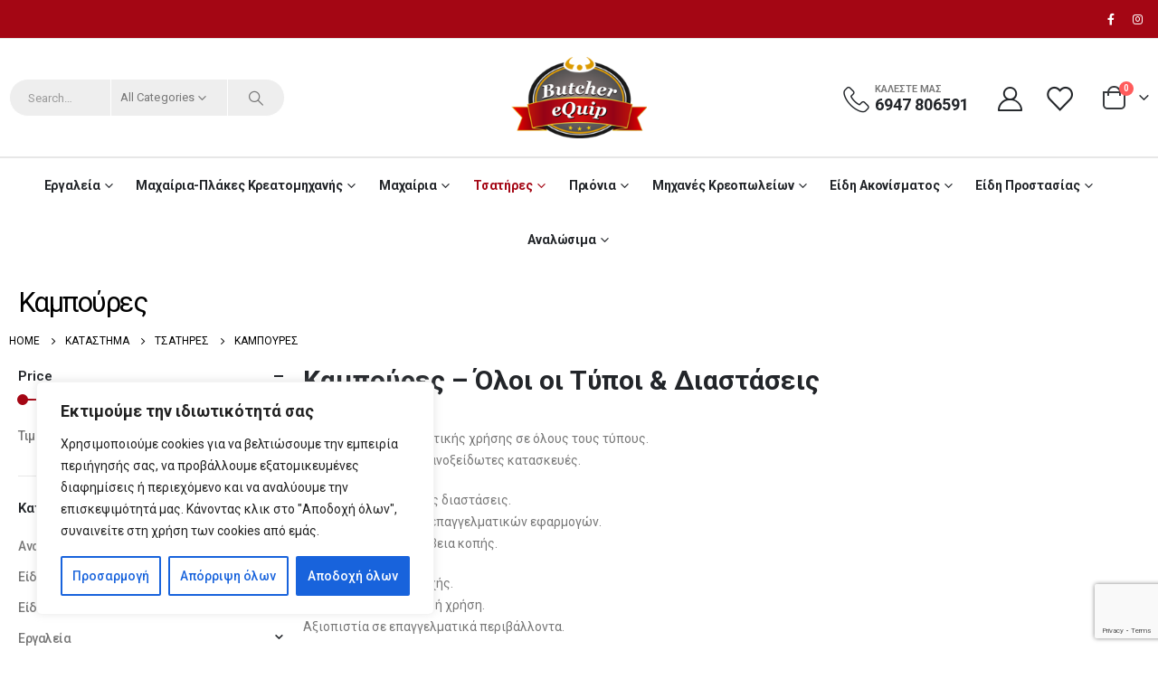

--- FILE ---
content_type: text/html; charset=UTF-8
request_url: https://butcherequip.gr/product-category/%CF%84%CF%83%CE%B1%CF%84%CE%AE%CF%81%CE%B5%CF%82/%CF%84%CF%83%CE%B1%CF%84%CE%AE%CF%81%CE%B5%CF%82-%CE%BA%CE%B1%CE%BC%CF%80%CE%BF%CF%8D%CF%81%CE%B5%CF%82/
body_size: 44220
content:
	<!DOCTYPE html>
	<html  lang="el">
	<head>
		<meta http-equiv="X-UA-Compatible" content="IE=edge" />
		<meta http-equiv="Content-Type" content="text/html; charset=UTF-8" />
		<meta name="viewport" content="width=device-width, initial-scale=1, minimum-scale=1" />

		<link rel="profile" href="https://gmpg.org/xfn/11" />
		<link rel="pingback" href="https://butcherequip.gr/xmlrpc.php" />
		<meta name='robots' content='index, follow, max-image-preview:large, max-snippet:-1, max-video-preview:-1' />
            <style>
                .wpaicg_toc h2{
                    margin-bottom: 20px;
                }
                .wpaicg_toc{
                    list-style: none;
                    margin: 0 0 30px 0!important;
                    padding: 0!important;
                }
                .wpaicg_toc li{}
                .wpaicg_toc li ul{
                    list-style: decimal;
                }
                .wpaicg_toc a{}
                .wpaicg_chat_widget{
                    position: fixed;
                }
                .wpaicg_widget_left{
                    bottom: 15px;
                    left: 15px;
                }
                .wpaicg_widget_right{
                    bottom: 15px;
                    right: 15px;
                }
                .wpaicg_widget_right .wpaicg_chat_widget_content{
                    right: 0;
                }
                .wpaicg_widget_left .wpaicg_chat_widget_content{
                    left: 0;
                }
                .wpaicg_chat_widget_content .wpaicg-chatbox{
                    height: 100%;
                    background-color: #222222;
                    border-radius: 5px;
                }
                .wpaicg_widget_open .wpaicg_chat_widget_content{
                    height: 400px;
                }
                .wpaicg_chat_widget_content{
                    position: absolute;
                    bottom: calc(100% + 15px);
                    width: 350px;
                    overflow: hidden;
                }
                .wpaicg_widget_open .wpaicg_chat_widget_content{
                    overflow: unset;
                }
                .wpaicg_widget_open .wpaicg_chat_widget_content .wpaicg-chatbox{
                    top: 0;
                }
                .wpaicg_chat_widget_content .wpaicg-chatbox{
                    position: absolute;
                    top: 100%;
                    left: 0;
                    width: 350px;
                    height: 400px;
                    transition: top 300ms cubic-bezier(0.17, 0.04, 0.03, 0.94);
                }
                .wpaicg_chat_widget_content .wpaicg-chatbox-content{
                }
                .wpaicg_chat_widget_content .wpaicg-chatbox-content ul{
                    box-sizing: border-box;
                    background: #222222;
                }
                .wpaicg_chat_widget_content .wpaicg-chatbox-content ul li{
                    color: #90EE90;
                    font-size: 13px;
                }
                .wpaicg_chat_widget_content .wpaicg-bot-thinking{
                    color: #90EE90;
                }
                .wpaicg_chat_widget_content .wpaicg-chatbox-type{
                                        border-top: 0;
                    background: rgb(0 0 0 / 19%);
                }
                .wpaicg_chat_widget_content .wpaicg-chat-message{
                    color: #90EE90;
                }
                .wpaicg_chat_widget_content input.wpaicg-chatbox-typing{
                    background-color: #fff;
                    border-color: #ccc;
                }
                .wpaicg_chat_widget_content .wpaicg-chatbox-send{
                    color: #fff;
                }
                .wpaicg-chatbox-footer{
                    height: 18px;
                    font-size: 11px;
                    padding: 0 5px;
                    color: #fff;
                    background: rgb(0 0 0 / 19%);
                    margin-top:2px;
                    margin-bottom: 2px;
                }
                .wpaicg_chat_widget_content input.wpaicg-chatbox-typing:focus{
                    outline: none;
                }
                .wpaicg_chat_widget .wpaicg_toggle{
                    cursor: pointer;
                }
                .wpaicg_chat_widget .wpaicg_toggle img{
                    width: 75px;
                    height: 75px;
                }
                .wpaicg-chat-shortcode-type,.wpaicg-chatbox-type{
                    position: relative;
                }
                .wpaicg-mic-icon{
                    display: flex;
                    cursor: pointer;
                    position: absolute;
                    right: 47px;
                }
                .wpaicg-mic-icon svg{
                    width: 16px;
                    height: 16px;
                    fill: currentColor;
                }
                .wpaicg-chat-message code{
                    padding: 3px 5px 2px;
                    background: rgb(0 0 0 / 20%);
                    font-size: 13px;
                    font-family: Consolas,Monaco,monospace;
                    direction: ltr;
                    unicode-bidi: embed;
                    display: block;
                    margin: 5px 0px;
                    border-radius: 4px;
                    white-space: pre-wrap;
                }
                input.wpaicg-chat-shortcode-typing,input.wpaicg-chatbox-typing{
                    height: 30px;
                }
                .wpaicg_chat_widget_content .wpaicg-chatbox-content,.wpaicg-chat-shortcode-content{
                    overflow: hidden;
                }
            </style>
            <script>
                var wpaicg_ajax_url = 'https://butcherequip.gr/wp-admin/admin-ajax.php';
                var wpaicgUserLoggedIn = false;
            </script>
            <link href="https://butcherequip.gr/wp-content/plugins/gpt3-ai-content-generator-premium/public/css/wpaicg-rtl.css" type="text/css" rel="stylesheet" />
            
	<!-- This site is optimized with the Yoast SEO Premium plugin v20.1 (Yoast SEO v26.0) - https://yoast.com/wordpress/plugins/seo/ -->
	<title>ΚΑΜΠΟΥΡΕΣ ΟΛΩΝ ΤΩΝ ΤΥΠΩΝ</title>
	<meta name="description" content="ΚΑΜΠΟΥΡΕΣ ΟΛΩΝ ΤΩΝ ΤΥΠΩΝ, ΣΟΥΣΤΑ ΚΑΙ ΑΝΟΞΕΙΔΩΤΟΙ ΣΕ ΟΛΕΣ ΤΙΣ ΔΙΑΣΤΑΣΕΙΣ ΚΑΙ ΔΙΑΘΕΣΙΜΟΤΗΤΑ ΔΙΑΦΟΡΕΤΙΚΩΝ ΧΡΩΜΑΤΩΝ ΛΑΒΗΣ Καμπούρες" />
	<link rel="canonical" href="https://butcherequip.gr/shop-2/τσατήρες/τσατήρες-καμπούρες/καμπουρα-inox-32-εκ-ivo-μαυρη-λαβη/" />
	<meta property="og:locale" content="el_GR" />
	<meta property="og:type" content="article" />
	<meta property="og:title" content="ΚΑΜΠΟΥΡΕΣ ΟΛΩΝ ΤΩΝ ΤΥΠΩΝ" />
	<meta property="og:description" content="ΚΑΜΠΟΥΡΕΣ ΟΛΩΝ ΤΩΝ ΤΥΠΩΝ, ΣΟΥΣΤΑ ΚΑΙ ΑΝΟΞΕΙΔΩΤΟΙ ΣΕ ΟΛΕΣ ΤΙΣ ΔΙΑΣΤΑΣΕΙΣ ΚΑΙ ΔΙΑΘΕΣΙΜΟΤΗΤΑ ΔΙΑΦΟΡΕΤΙΚΩΝ ΧΡΩΜΑΤΩΝ ΛΑΒΗΣ Καμπούρες" />
	<meta property="og:url" content="https://butcherequip.gr/shop-2/τσατήρες/τσατήρες-καμπούρες/καμπουρα-inox-32-εκ-ivo-μαυρη-λαβη/" />
	<meta property="og:site_name" content="Butcher Equip" />
	<meta name="twitter:card" content="summary_large_image" />
	<script type="application/ld+json" class="yoast-schema-graph">{"@context":"https://schema.org","@graph":[{"@type":"CollectionPage","@id":"https://butcherequip.gr/shop-2/%cf%84%cf%83%ce%b1%cf%84%ce%ae%cf%81%ce%b5%cf%82/%cf%84%cf%83%ce%b1%cf%84%ce%ae%cf%81%ce%b5%cf%82-%ce%ba%ce%b1%ce%bc%cf%80%ce%bf%cf%8d%cf%81%ce%b5%cf%82/%ce%ba%ce%b1%ce%bc%cf%80%ce%bf%cf%85%cf%81%ce%b1-inox-32-%ce%b5%ce%ba-ivo-%ce%bc%ce%b1%cf%85%cf%81%ce%b7-%ce%bb%ce%b1%ce%b2%ce%b7/","url":"https://butcherequip.gr/shop-2/%cf%84%cf%83%ce%b1%cf%84%ce%ae%cf%81%ce%b5%cf%82/%cf%84%cf%83%ce%b1%cf%84%ce%ae%cf%81%ce%b5%cf%82-%ce%ba%ce%b1%ce%bc%cf%80%ce%bf%cf%8d%cf%81%ce%b5%cf%82/%ce%ba%ce%b1%ce%bc%cf%80%ce%bf%cf%85%cf%81%ce%b1-inox-32-%ce%b5%ce%ba-ivo-%ce%bc%ce%b1%cf%85%cf%81%ce%b7-%ce%bb%ce%b1%ce%b2%ce%b7/","name":"ΚΑΜΠΟΥΡΕΣ ΟΛΩΝ ΤΩΝ ΤΥΠΩΝ","isPartOf":{"@id":"https://butcherequip.gr/#website"},"primaryImageOfPage":{"@id":"https://butcherequip.gr/shop-2/%cf%84%cf%83%ce%b1%cf%84%ce%ae%cf%81%ce%b5%cf%82/%cf%84%cf%83%ce%b1%cf%84%ce%ae%cf%81%ce%b5%cf%82-%ce%ba%ce%b1%ce%bc%cf%80%ce%bf%cf%8d%cf%81%ce%b5%cf%82/%ce%ba%ce%b1%ce%bc%cf%80%ce%bf%cf%85%cf%81%ce%b1-inox-32-%ce%b5%ce%ba-ivo-%ce%bc%ce%b1%cf%85%cf%81%ce%b7-%ce%bb%ce%b1%ce%b2%ce%b7/#primaryimage"},"image":{"@id":"https://butcherequip.gr/shop-2/%cf%84%cf%83%ce%b1%cf%84%ce%ae%cf%81%ce%b5%cf%82/%cf%84%cf%83%ce%b1%cf%84%ce%ae%cf%81%ce%b5%cf%82-%ce%ba%ce%b1%ce%bc%cf%80%ce%bf%cf%8d%cf%81%ce%b5%cf%82/%ce%ba%ce%b1%ce%bc%cf%80%ce%bf%cf%85%cf%81%ce%b1-inox-32-%ce%b5%ce%ba-ivo-%ce%bc%ce%b1%cf%85%cf%81%ce%b7-%ce%bb%ce%b1%ce%b2%ce%b7/#primaryimage"},"thumbnailUrl":"https://butcherequip.gr/wp-content/uploads/2026/01/03376.jpg","description":"ΚΑΜΠΟΥΡΕΣ ΟΛΩΝ ΤΩΝ ΤΥΠΩΝ, ΣΟΥΣΤΑ ΚΑΙ ΑΝΟΞΕΙΔΩΤΟΙ ΣΕ ΟΛΕΣ ΤΙΣ ΔΙΑΣΤΑΣΕΙΣ ΚΑΙ ΔΙΑΘΕΣΙΜΟΤΗΤΑ ΔΙΑΦΟΡΕΤΙΚΩΝ ΧΡΩΜΑΤΩΝ ΛΑΒΗΣ Καμπούρες","breadcrumb":{"@id":"https://butcherequip.gr/shop-2/%cf%84%cf%83%ce%b1%cf%84%ce%ae%cf%81%ce%b5%cf%82/%cf%84%cf%83%ce%b1%cf%84%ce%ae%cf%81%ce%b5%cf%82-%ce%ba%ce%b1%ce%bc%cf%80%ce%bf%cf%8d%cf%81%ce%b5%cf%82/%ce%ba%ce%b1%ce%bc%cf%80%ce%bf%cf%85%cf%81%ce%b1-inox-32-%ce%b5%ce%ba-ivo-%ce%bc%ce%b1%cf%85%cf%81%ce%b7-%ce%bb%ce%b1%ce%b2%ce%b7/#breadcrumb"},"inLanguage":"el"},{"@type":"ImageObject","inLanguage":"el","@id":"https://butcherequip.gr/shop-2/%cf%84%cf%83%ce%b1%cf%84%ce%ae%cf%81%ce%b5%cf%82/%cf%84%cf%83%ce%b1%cf%84%ce%ae%cf%81%ce%b5%cf%82-%ce%ba%ce%b1%ce%bc%cf%80%ce%bf%cf%8d%cf%81%ce%b5%cf%82/%ce%ba%ce%b1%ce%bc%cf%80%ce%bf%cf%85%cf%81%ce%b1-inox-32-%ce%b5%ce%ba-ivo-%ce%bc%ce%b1%cf%85%cf%81%ce%b7-%ce%bb%ce%b1%ce%b2%ce%b7/#primaryimage","url":"https://butcherequip.gr/wp-content/uploads/2026/01/03376.jpg","contentUrl":"https://butcherequip.gr/wp-content/uploads/2026/01/03376.jpg","width":1512,"height":1512},{"@type":"BreadcrumbList","@id":"https://butcherequip.gr/shop-2/%cf%84%cf%83%ce%b1%cf%84%ce%ae%cf%81%ce%b5%cf%82/%cf%84%cf%83%ce%b1%cf%84%ce%ae%cf%81%ce%b5%cf%82-%ce%ba%ce%b1%ce%bc%cf%80%ce%bf%cf%8d%cf%81%ce%b5%cf%82/%ce%ba%ce%b1%ce%bc%cf%80%ce%bf%cf%85%cf%81%ce%b1-inox-32-%ce%b5%ce%ba-ivo-%ce%bc%ce%b1%cf%85%cf%81%ce%b7-%ce%bb%ce%b1%ce%b2%ce%b7/#breadcrumb","itemListElement":[{"@type":"ListItem","position":1,"name":"ΑΡΧΙΚΗ","item":"https://butcherequip.gr/"},{"@type":"ListItem","position":2,"name":"Τσατήρες","item":"https://butcherequip.gr/product-category/%cf%84%cf%83%ce%b1%cf%84%ce%ae%cf%81%ce%b5%cf%82/"},{"@type":"ListItem","position":3,"name":"ΚΑΜΠΟΥΡΑ ΜΠΑΛΤΑΣ INOX 32 ΕΚ. IVO ΜΑΥΡΗ ΛΑΒΗ"}]},{"@type":"WebSite","@id":"https://butcherequip.gr/#website","url":"https://butcherequip.gr/","name":"Butcher Equip","description":"εξοπλισμός κρεοπωλείου | εξοπλισμος σφαγειου | μαχαίρια ||","publisher":{"@id":"https://butcherequip.gr/#organization"},"alternateName":"ΕΞΟΠΛΙΣΜΟΣ ΚΡΕΟΠΩΛΕΙΟΥ","potentialAction":[{"@type":"SearchAction","target":{"@type":"EntryPoint","urlTemplate":"https://butcherequip.gr/?s={search_term_string}"},"query-input":{"@type":"PropertyValueSpecification","valueRequired":true,"valueName":"search_term_string"}}],"inLanguage":"el"},{"@type":"Organization","@id":"https://butcherequip.gr/#organization","name":"ΕΞΟΠΛΙΣΜΟΣ ΚΡΕΟΠΩΛΕΙΟΥ","alternateName":"ΕΞΟΠΛΙΣΜΟΣ ΣΦΑΓΕΙΟΥ","url":"https://butcherequip.gr/","logo":{"@type":"ImageObject","inLanguage":"el","@id":"https://butcherequip.gr/#/schema/logo/image/","url":"https://butcherequip.gr/wp-content/uploads/2022/04/logobutcher.png","contentUrl":"https://butcherequip.gr/wp-content/uploads/2022/04/logobutcher.png","width":200,"height":120,"caption":"ΕΞΟΠΛΙΣΜΟΣ ΚΡΕΟΠΩΛΕΙΟΥ"},"image":{"@id":"https://butcherequip.gr/#/schema/logo/image/"},"sameAs":["https://www.youtube.com/channel/UCF62YNgTGSMF4gYcQZag-og"]}]}</script>
	<!-- / Yoast SEO Premium plugin. -->


<link rel='dns-prefetch' href='//www.googletagmanager.com' />
<link rel='dns-prefetch' href='//fonts.googleapis.com' />
<link rel="alternate" type="application/rss+xml" title="Ροή RSS &raquo; Butcher Equip" href="https://butcherequip.gr/feed/" />
<link rel="alternate" type="application/rss+xml" title="Ροή Σχολίων &raquo; Butcher Equip" href="https://butcherequip.gr/comments/feed/" />
<link rel="alternate" type="application/rss+xml" title="Ροή για Butcher Equip &raquo; Καμπούρες Κατηγορία" href="https://butcherequip.gr/product-category/%cf%84%cf%83%ce%b1%cf%84%ce%ae%cf%81%ce%b5%cf%82/%cf%84%cf%83%ce%b1%cf%84%ce%ae%cf%81%ce%b5%cf%82-%ce%ba%ce%b1%ce%bc%cf%80%ce%bf%cf%8d%cf%81%ce%b5%cf%82/feed/" />
		<link rel="shortcut icon" href="//butcherequip.gr/wp-content/uploads/2022/04/logobutcher.png" type="image/x-icon" />
				<link rel="apple-touch-icon" href="//butcherequip.gr/wp-content/uploads/2022/04/logobutcher.png" />
				<link rel="apple-touch-icon" sizes="120x120" href="//butcherequip.gr/wp-content/uploads/2022/04/logobutcher.png" />
				<link rel="apple-touch-icon" sizes="76x76" href="//butcherequip.gr/wp-content/uploads/2022/04/logobutcher.png" />
				<link rel="apple-touch-icon" sizes="152x152" href="//butcherequip.gr/wp-content/uploads/2022/04/logobutcher.png" />
		<link rel="preload" href="https://butcherequip.gr/wp-content/themes/porto/fonts/porto-font/porto.woff2" as="font" type="font/woff2" crossorigin /><link rel="preload" href="https://butcherequip.gr/wp-content/themes/porto/fonts/fontawesome/fa-solid-900.woff2" as="font" type="font/woff2" crossorigin /><link rel="preload" href="https://butcherequip.gr/wp-content/themes/porto/fonts/fontawesome/fa-regular-400.woff2" as="font" type="font/woff2" crossorigin /><link rel="preload" href="https://butcherequip.gr/wp-content/themes/porto/fonts/fontawesome/fa-brands-400.woff2" as="font" type="font/woff2" crossorigin /><link rel="preload" href="https://butcherequip.gr/wp-content/themes/porto/fonts/Simple-Line-Icons/Simple-Line-Icons.woff2" as="font" type="font/woff2" crossorigin /><style id='wp-img-auto-sizes-contain-inline-css'>
img:is([sizes=auto i],[sizes^="auto," i]){contain-intrinsic-size:3000px 1500px}
/*# sourceURL=wp-img-auto-sizes-contain-inline-css */
</style>
<link rel='stylesheet' id='wp-block-library-css' href='https://butcherequip.gr/wp-includes/css/dist/block-library/style.min.css?ver=6.9' media='all' />
<link rel='stylesheet' id='wc-blocks-style-css' href='https://butcherequip.gr/wp-content/plugins/woocommerce/assets/client/blocks/wc-blocks.css?ver=wc-10.2.2' media='all' />
<style id='global-styles-inline-css'>
:root{--wp--preset--aspect-ratio--square: 1;--wp--preset--aspect-ratio--4-3: 4/3;--wp--preset--aspect-ratio--3-4: 3/4;--wp--preset--aspect-ratio--3-2: 3/2;--wp--preset--aspect-ratio--2-3: 2/3;--wp--preset--aspect-ratio--16-9: 16/9;--wp--preset--aspect-ratio--9-16: 9/16;--wp--preset--color--black: #000000;--wp--preset--color--cyan-bluish-gray: #abb8c3;--wp--preset--color--white: #ffffff;--wp--preset--color--pale-pink: #f78da7;--wp--preset--color--vivid-red: #cf2e2e;--wp--preset--color--luminous-vivid-orange: #ff6900;--wp--preset--color--luminous-vivid-amber: #fcb900;--wp--preset--color--light-green-cyan: #7bdcb5;--wp--preset--color--vivid-green-cyan: #00d084;--wp--preset--color--pale-cyan-blue: #8ed1fc;--wp--preset--color--vivid-cyan-blue: #0693e3;--wp--preset--color--vivid-purple: #9b51e0;--wp--preset--color--primary: var(--porto-primary-color);--wp--preset--color--secondary: var(--porto-secondary-color);--wp--preset--color--tertiary: var(--porto-tertiary-color);--wp--preset--color--quaternary: var(--porto-quaternary-color);--wp--preset--color--dark: var(--porto-dark-color);--wp--preset--color--light: var(--porto-light-color);--wp--preset--color--primary-hover: var(--porto-primary-light-5);--wp--preset--gradient--vivid-cyan-blue-to-vivid-purple: linear-gradient(135deg,rgb(6,147,227) 0%,rgb(155,81,224) 100%);--wp--preset--gradient--light-green-cyan-to-vivid-green-cyan: linear-gradient(135deg,rgb(122,220,180) 0%,rgb(0,208,130) 100%);--wp--preset--gradient--luminous-vivid-amber-to-luminous-vivid-orange: linear-gradient(135deg,rgb(252,185,0) 0%,rgb(255,105,0) 100%);--wp--preset--gradient--luminous-vivid-orange-to-vivid-red: linear-gradient(135deg,rgb(255,105,0) 0%,rgb(207,46,46) 100%);--wp--preset--gradient--very-light-gray-to-cyan-bluish-gray: linear-gradient(135deg,rgb(238,238,238) 0%,rgb(169,184,195) 100%);--wp--preset--gradient--cool-to-warm-spectrum: linear-gradient(135deg,rgb(74,234,220) 0%,rgb(151,120,209) 20%,rgb(207,42,186) 40%,rgb(238,44,130) 60%,rgb(251,105,98) 80%,rgb(254,248,76) 100%);--wp--preset--gradient--blush-light-purple: linear-gradient(135deg,rgb(255,206,236) 0%,rgb(152,150,240) 100%);--wp--preset--gradient--blush-bordeaux: linear-gradient(135deg,rgb(254,205,165) 0%,rgb(254,45,45) 50%,rgb(107,0,62) 100%);--wp--preset--gradient--luminous-dusk: linear-gradient(135deg,rgb(255,203,112) 0%,rgb(199,81,192) 50%,rgb(65,88,208) 100%);--wp--preset--gradient--pale-ocean: linear-gradient(135deg,rgb(255,245,203) 0%,rgb(182,227,212) 50%,rgb(51,167,181) 100%);--wp--preset--gradient--electric-grass: linear-gradient(135deg,rgb(202,248,128) 0%,rgb(113,206,126) 100%);--wp--preset--gradient--midnight: linear-gradient(135deg,rgb(2,3,129) 0%,rgb(40,116,252) 100%);--wp--preset--font-size--small: 13px;--wp--preset--font-size--medium: 20px;--wp--preset--font-size--large: 36px;--wp--preset--font-size--x-large: 42px;--wp--preset--spacing--20: 0.44rem;--wp--preset--spacing--30: 0.67rem;--wp--preset--spacing--40: 1rem;--wp--preset--spacing--50: 1.5rem;--wp--preset--spacing--60: 2.25rem;--wp--preset--spacing--70: 3.38rem;--wp--preset--spacing--80: 5.06rem;--wp--preset--shadow--natural: 6px 6px 9px rgba(0, 0, 0, 0.2);--wp--preset--shadow--deep: 12px 12px 50px rgba(0, 0, 0, 0.4);--wp--preset--shadow--sharp: 6px 6px 0px rgba(0, 0, 0, 0.2);--wp--preset--shadow--outlined: 6px 6px 0px -3px rgb(255, 255, 255), 6px 6px rgb(0, 0, 0);--wp--preset--shadow--crisp: 6px 6px 0px rgb(0, 0, 0);}:where(.is-layout-flex){gap: 0.5em;}:where(.is-layout-grid){gap: 0.5em;}body .is-layout-flex{display: flex;}.is-layout-flex{flex-wrap: wrap;align-items: center;}.is-layout-flex > :is(*, div){margin: 0;}body .is-layout-grid{display: grid;}.is-layout-grid > :is(*, div){margin: 0;}:where(.wp-block-columns.is-layout-flex){gap: 2em;}:where(.wp-block-columns.is-layout-grid){gap: 2em;}:where(.wp-block-post-template.is-layout-flex){gap: 1.25em;}:where(.wp-block-post-template.is-layout-grid){gap: 1.25em;}.has-black-color{color: var(--wp--preset--color--black) !important;}.has-cyan-bluish-gray-color{color: var(--wp--preset--color--cyan-bluish-gray) !important;}.has-white-color{color: var(--wp--preset--color--white) !important;}.has-pale-pink-color{color: var(--wp--preset--color--pale-pink) !important;}.has-vivid-red-color{color: var(--wp--preset--color--vivid-red) !important;}.has-luminous-vivid-orange-color{color: var(--wp--preset--color--luminous-vivid-orange) !important;}.has-luminous-vivid-amber-color{color: var(--wp--preset--color--luminous-vivid-amber) !important;}.has-light-green-cyan-color{color: var(--wp--preset--color--light-green-cyan) !important;}.has-vivid-green-cyan-color{color: var(--wp--preset--color--vivid-green-cyan) !important;}.has-pale-cyan-blue-color{color: var(--wp--preset--color--pale-cyan-blue) !important;}.has-vivid-cyan-blue-color{color: var(--wp--preset--color--vivid-cyan-blue) !important;}.has-vivid-purple-color{color: var(--wp--preset--color--vivid-purple) !important;}.has-black-background-color{background-color: var(--wp--preset--color--black) !important;}.has-cyan-bluish-gray-background-color{background-color: var(--wp--preset--color--cyan-bluish-gray) !important;}.has-white-background-color{background-color: var(--wp--preset--color--white) !important;}.has-pale-pink-background-color{background-color: var(--wp--preset--color--pale-pink) !important;}.has-vivid-red-background-color{background-color: var(--wp--preset--color--vivid-red) !important;}.has-luminous-vivid-orange-background-color{background-color: var(--wp--preset--color--luminous-vivid-orange) !important;}.has-luminous-vivid-amber-background-color{background-color: var(--wp--preset--color--luminous-vivid-amber) !important;}.has-light-green-cyan-background-color{background-color: var(--wp--preset--color--light-green-cyan) !important;}.has-vivid-green-cyan-background-color{background-color: var(--wp--preset--color--vivid-green-cyan) !important;}.has-pale-cyan-blue-background-color{background-color: var(--wp--preset--color--pale-cyan-blue) !important;}.has-vivid-cyan-blue-background-color{background-color: var(--wp--preset--color--vivid-cyan-blue) !important;}.has-vivid-purple-background-color{background-color: var(--wp--preset--color--vivid-purple) !important;}.has-black-border-color{border-color: var(--wp--preset--color--black) !important;}.has-cyan-bluish-gray-border-color{border-color: var(--wp--preset--color--cyan-bluish-gray) !important;}.has-white-border-color{border-color: var(--wp--preset--color--white) !important;}.has-pale-pink-border-color{border-color: var(--wp--preset--color--pale-pink) !important;}.has-vivid-red-border-color{border-color: var(--wp--preset--color--vivid-red) !important;}.has-luminous-vivid-orange-border-color{border-color: var(--wp--preset--color--luminous-vivid-orange) !important;}.has-luminous-vivid-amber-border-color{border-color: var(--wp--preset--color--luminous-vivid-amber) !important;}.has-light-green-cyan-border-color{border-color: var(--wp--preset--color--light-green-cyan) !important;}.has-vivid-green-cyan-border-color{border-color: var(--wp--preset--color--vivid-green-cyan) !important;}.has-pale-cyan-blue-border-color{border-color: var(--wp--preset--color--pale-cyan-blue) !important;}.has-vivid-cyan-blue-border-color{border-color: var(--wp--preset--color--vivid-cyan-blue) !important;}.has-vivid-purple-border-color{border-color: var(--wp--preset--color--vivid-purple) !important;}.has-vivid-cyan-blue-to-vivid-purple-gradient-background{background: var(--wp--preset--gradient--vivid-cyan-blue-to-vivid-purple) !important;}.has-light-green-cyan-to-vivid-green-cyan-gradient-background{background: var(--wp--preset--gradient--light-green-cyan-to-vivid-green-cyan) !important;}.has-luminous-vivid-amber-to-luminous-vivid-orange-gradient-background{background: var(--wp--preset--gradient--luminous-vivid-amber-to-luminous-vivid-orange) !important;}.has-luminous-vivid-orange-to-vivid-red-gradient-background{background: var(--wp--preset--gradient--luminous-vivid-orange-to-vivid-red) !important;}.has-very-light-gray-to-cyan-bluish-gray-gradient-background{background: var(--wp--preset--gradient--very-light-gray-to-cyan-bluish-gray) !important;}.has-cool-to-warm-spectrum-gradient-background{background: var(--wp--preset--gradient--cool-to-warm-spectrum) !important;}.has-blush-light-purple-gradient-background{background: var(--wp--preset--gradient--blush-light-purple) !important;}.has-blush-bordeaux-gradient-background{background: var(--wp--preset--gradient--blush-bordeaux) !important;}.has-luminous-dusk-gradient-background{background: var(--wp--preset--gradient--luminous-dusk) !important;}.has-pale-ocean-gradient-background{background: var(--wp--preset--gradient--pale-ocean) !important;}.has-electric-grass-gradient-background{background: var(--wp--preset--gradient--electric-grass) !important;}.has-midnight-gradient-background{background: var(--wp--preset--gradient--midnight) !important;}.has-small-font-size{font-size: var(--wp--preset--font-size--small) !important;}.has-medium-font-size{font-size: var(--wp--preset--font-size--medium) !important;}.has-large-font-size{font-size: var(--wp--preset--font-size--large) !important;}.has-x-large-font-size{font-size: var(--wp--preset--font-size--x-large) !important;}
/*# sourceURL=global-styles-inline-css */
</style>

<style id='classic-theme-styles-inline-css'>
/*! This file is auto-generated */
.wp-block-button__link{color:#fff;background-color:#32373c;border-radius:9999px;box-shadow:none;text-decoration:none;padding:calc(.667em + 2px) calc(1.333em + 2px);font-size:1.125em}.wp-block-file__button{background:#32373c;color:#fff;text-decoration:none}
/*# sourceURL=/wp-includes/css/classic-themes.min.css */
</style>
<link rel='stylesheet' id='contact-form-7-css' href='https://butcherequip.gr/wp-content/plugins/contact-form-7/includes/css/styles.css?ver=6.1.2' media='all' />
<link rel='stylesheet' id='wp-ai-content-generator-css' href='https://butcherequip.gr/wp-content/plugins/gpt3-ai-content-generator-premium/public/css/wp-ai-content-generator-public.css?ver=1.6.83' media='all' />
<link rel='stylesheet' id='woocommerce-vi-flexslider-css' href='https://butcherequip.gr/wp-content/plugins/woocommerce-lookbook/css/vi_flexslider.min.css?ver=1.1.4.2' media='all' />
<link rel='stylesheet' id='woocommerce-lookbook-css' href='https://butcherequip.gr/wp-content/plugins/woocommerce-lookbook/css/woocommerce-lookbook.css?ver=1.1.4.2' media='all' />
<style id='woocommerce-lookbook-inline-css'>

			.woocommerce-lookbook .woocommerce-lookbook-inner .wlb-item .wlb-pulse {
				background-color:#212121;
			}
			.woocommerce-lookbook .woocommerce-lookbook-inner .wlb-item .product-lookbook-content {
				background-color:#fff;
				color:#333;
			}
			.woocommerce-lookbook .woocommerce-lookbook-inner .wlb-item .product-lookbook-content .price,
			.woocommerce-lookbook .woocommerce-lookbook-inner .wlb-item .product-lookbook-content a,
			.woocommerce-lookbook .woocommerce-lookbook-inner .wlb-item .product-lookbook-content p {
				color:#333;
			}
		
/*# sourceURL=woocommerce-lookbook-inline-css */
</style>
<link rel='stylesheet' id='wpmenucart-icons-css' href='https://butcherequip.gr/wp-content/plugins/woocommerce-menu-bar-cart/assets/css/wpmenucart-icons.min.css?ver=2.14.12' media='all' />
<style id='wpmenucart-icons-inline-css'>
@font-face{font-family:WPMenuCart;src:url(https://butcherequip.gr/wp-content/plugins/woocommerce-menu-bar-cart/assets/fonts/WPMenuCart.eot);src:url(https://butcherequip.gr/wp-content/plugins/woocommerce-menu-bar-cart/assets/fonts/WPMenuCart.eot?#iefix) format('embedded-opentype'),url(https://butcherequip.gr/wp-content/plugins/woocommerce-menu-bar-cart/assets/fonts/WPMenuCart.woff2) format('woff2'),url(https://butcherequip.gr/wp-content/plugins/woocommerce-menu-bar-cart/assets/fonts/WPMenuCart.woff) format('woff'),url(https://butcherequip.gr/wp-content/plugins/woocommerce-menu-bar-cart/assets/fonts/WPMenuCart.ttf) format('truetype'),url(https://butcherequip.gr/wp-content/plugins/woocommerce-menu-bar-cart/assets/fonts/WPMenuCart.svg#WPMenuCart) format('svg');font-weight:400;font-style:normal;font-display:swap}
/*# sourceURL=wpmenucart-icons-inline-css */
</style>
<link rel='stylesheet' id='wpmenucart-css' href='https://butcherequip.gr/wp-content/plugins/woocommerce-menu-bar-cart/assets/css/wpmenucart-main.min.css?ver=2.14.12' media='all' />
<style id='wpmenucart-inline-css'>
.et-cart-info { display:none !important; } .site-header-cart { display:none !important; }
/*# sourceURL=wpmenucart-inline-css */
</style>
<style id='woocommerce-inline-inline-css'>
.woocommerce form .form-row .required { visibility: visible; }
/*# sourceURL=woocommerce-inline-inline-css */
</style>
<link rel='stylesheet' id='brands-styles-css' href='https://butcherequip.gr/wp-content/plugins/woocommerce/assets/css/brands.css?ver=10.2.2' media='all' />
<link rel='stylesheet' id='jquery-fixedheadertable-style-css' href='https://butcherequip.gr/wp-content/plugins/yith-woocommerce-compare/assets/css/jquery.dataTables.css?ver=1.10.18' media='all' />
<link rel='stylesheet' id='yith_woocompare_page-css' href='https://butcherequip.gr/wp-content/themes/porto/woocommerce/compare.css?ver=3.4.0' media='all' />
<link rel='stylesheet' id='yith-woocompare-widget-css' href='https://butcherequip.gr/wp-content/plugins/yith-woocommerce-compare/assets/css/widget.css?ver=3.4.0' media='all' />
<link rel='stylesheet' id='porto-fs-progress-bar-css' href='https://butcherequip.gr/wp-content/themes/porto/inc/lib/woocommerce-shipping-progress-bar/shipping-progress-bar.css?ver=7.4.6' media='all' />
<link rel='stylesheet' id='porto-css-vars-css' href='https://butcherequip.gr/wp-content/uploads/porto_styles/theme_css_vars.css?ver=7.4.6' media='all' />
<link rel='stylesheet' id='porto-google-fonts-css' href='//fonts.googleapis.com/css?family=Roboto%3A400%2C500%2C600%2C700%2C800%7CPlayfair+Display%3A400%2C700%7COpen+Sans%3A600%2C700%7CPoppins%3A400%2C600%2C700%7COswald%3A400%2C500%2C600%2C700&#038;ver=6.9' media='all' />
<link rel='stylesheet' id='bootstrap-css' href='https://butcherequip.gr/wp-content/uploads/porto_styles/bootstrap.css?ver=7.4.6' media='all' />
<link rel='stylesheet' id='porto-plugins-css' href='https://butcherequip.gr/wp-content/themes/porto/css/plugins.css?ver=7.4.6' media='all' />
<link rel='stylesheet' id='porto-theme-css' href='https://butcherequip.gr/wp-content/themes/porto/css/theme.css?ver=7.4.6' media='all' />
<link rel='stylesheet' id='porto-shortcodes-css' href='https://butcherequip.gr/wp-content/uploads/porto_styles/shortcodes.css?ver=7.4.6' media='all' />
<link rel='stylesheet' id='porto-theme-shop-css' href='https://butcherequip.gr/wp-content/themes/porto/css/theme_shop.css?ver=7.4.6' media='all' />
<link rel='stylesheet' id='porto-shop-toolbar-css' href='https://butcherequip.gr/wp-content/themes/porto/css/theme/shop/other/toolbar.css?ver=7.4.6' media='all' />
<link rel='stylesheet' id='porto-theme-vc-css' href='https://butcherequip.gr/wp-content/themes/porto/css/theme_vc.css?ver=7.4.6' media='all' />
<link rel='stylesheet' id='porto-theme-elementor-css' href='https://butcherequip.gr/wp-content/themes/porto/css/theme_elementor.css?ver=7.4.6' media='all' />
<link rel='stylesheet' id='porto-dynamic-style-css' href='https://butcherequip.gr/wp-content/uploads/porto_styles/dynamic_style.css?ver=7.4.6' media='all' />
<link rel='stylesheet' id='porto-type-builder-css' href='https://butcherequip.gr/wp-content/plugins/porto-functionality/builders/assets/type-builder.css?ver=3.5.4' media='all' />
<link rel='stylesheet' id='porto-style-css' href='https://butcherequip.gr/wp-content/themes/porto/style.css?ver=7.4.6' media='all' />
<style id='porto-style-inline-css'>
.side-header-narrow-bar-logo{max-width:150px}@media (min-width:992px){}@media (min-width:1500px){.left-sidebar.col-lg-3,.right-sidebar.col-lg-3{width:20%}.main-content.col-lg-9{width:80%}.main-content.col-lg-6{width:60%}}#header.sticky-header .main-menu > li.menu-item > a,#header.sticky-header .main-menu > li.menu-custom-content a{color:#222529}#header.sticky-header .main-menu > li.menu-item:hover > a,#header.sticky-header .main-menu > li.menu-item.active:hover > a,#header.sticky-header .main-menu > li.menu-custom-content:hover a{color:#a40614}.porto-block-html-top{font-family:Poppins;font-weight:500;font-size:.9286em;line-height:1.3;letter-spacing:.025em}.porto-block-html-top .mfp-close{top:50%;transform:translateY(-50%) rotateZ(45deg);color:inherit;opacity:.7}.porto-block-html-top small{font-size:.8461em;font-weight:400;opacity:.5}.custom-font1 .elementor-heading-title{font-family:inherit}.header-top .top-links > li.menu-item > a{text-transform:none}#header .share-links a{width:26px;height:26px;margin:0;border-radius:13px}#header .share-links a:not(:hover){background:none;color:inherit}#header .header-top .welcome-msg{text-transform:uppercase}#header .header-top .top-links{border-left:1px solid #e7e7e7;border-right:1px solid #e7e7e7;margin-right:.5rem;padding:0 .25rem}#header .top-links>li.menu-item>a,.top-links li{line-height:1.8}#header .porto-sicon-box .porto-icon{margin-right:3px}#main-menu.centered .main-menu > li.menu-item,.main-menu-wrap .main-menu .menu-custom-block a:not(:last-child){margin-right:35px}.main-menu-wrap{border-top:2px solid #e7e7e7}.mega-menu.menu-hover-line>li.menu-item>a:before{height:2px;top:-2px}#header .header-contact{display:-ms-inline-flexbox;display:inline-flex;-ms-flex-align:center;align-items:center;margin:0;padding:0;border-right:none}#header .porto-sicon-box{margin-bottom:0}#header .porto-sicon-box .porto-sicon-img{margin-right:8px}#header .wishlist i,#header .my-account i{font-size:27px;display:block}#mini-cart{font-size:32px !important}#mini-cart .minicart-icon{width:25px;height:20px;border:2px solid #222529;border-radius:0 0 5px 5px;position:relative;opacity:.9;margin:6px 3px 0}#mini-cart .minicart-icon:before{content:'';position:absolute;border:2px solid;border-color:inherit;border-bottom:none;border-radius:10px 10px 0 0;left:50%;top:-8px;margin-left:-7.5px;width:15px;height:11px}.sticky-header a{color:#222529}#header .searchform-popup .search-toggle{font-size:23px}.btn-modern{font-weight:700}.btn-modern.btn-lg{font-size:0.9375rem;padding:1.1em 3em}.porto-ibanner-layer .btn-modern.btn-lg{font-size:.9375em}.coupon-sale-text{transform:rotate(-2deg);letter-spacing:-0.02em;font-weight:700;display:inline-block;padding:4px 8px;position:relative}.coupon-sale-text sub{position:absolute;left:100%;margin-left:.25rem;font-size:.625em;line-height:1;bottom:.25em}.coupon-sale-text b{color:#fff}.coupon-sale-text i{font-style:normal;position:absolute;left:-2.25em;top:50%;transform:translateY(-50%) rotate(-90deg);font-size:.4em;opacity:.6;letter-spacing:0}.products-list .product-inner{display:-ms-flexbox;display:flex;-ms-flex-align:center;align-items:center}.products-list .list li.product .product-image{flex:0 0 50%;max-width:50%;margin:0;padding-right:15px}.products-list .list li.product .product-content{flex:0 0 50%;max-width:50%}.products-list .add-links-wrap,.products-list li.product .description,.products-list .product-image .labels{display:none !important}.products-list .list li.product h3{font-size:.9375rem;font-weight:400}.elementor-widget-tabs .elementor-tabs-wrapper{overflow:visible}.elementor-widget-tabs .elementor-tab-title{border:none !important;border-bottom:2px solid #eee !important}.elementor-widget-tabs .elementor-tab-desktop-title{display:inline-block !important;font-family:Poppins;padding:0 0 1rem;margin-right:1.75rem}.elementor-widget-tabs .elementor-tab-desktop-title.elementor-active{border-bottom-color:#7AA93C !important}.elementor-widget-tabs .elementor-tabs-content-wrapper{border:none !important}.elementor-widget-tabs .elementor-tab-content{padding:30px 0 10px;border:none !important}.elementor-widget-tabs.elementor-tabs-view-horizontal .elementor-tab-desktop-title.elementor-active:after,.elementor-widget-tabs.elementor-tabs-view-horizontal .elementor-tab-desktop-title.elementor-active:before{bottom:-2px}.widget .widgettitle{font-size:1.23em;color:#2b2b2d}.no-breadcrumbs .main-content,body.woocommerce .main-content,.no-breadcrumbs .left-sidebar,body.woocommerce .left-sidebar,.no-breadcrumbs .right-sidebar,body.woocommerce .right-sidebar{padding-top:0}#footer .widget_wysija_cont .wysija-submit{height:48px;padding-left:25px;padding-right:25px;text-transform:uppercase;font-weight:700;border-radius:0 30px 30px 0}#footer .widget_wysija_cont .wysija-input{height:48px;padding-left:25px;padding-right:25px;background:#292c30;border-radius:30px 0 0 30px}#footer .widgettitle,#footer .widget-title{font-size:15px;font-weight:700}#footer .footer-main > .container:after{content:'';display:block;position:absolute;left:10px;bottom:0;width:calc(100% - 20px);border-bottom:1px solid #313438}#footer .share-links a{box-shadow:none;font-size:12px;width:37px;height:37px;border:1px solid rgb(255,255,255,.06)}#footer .widget{margin-bottom:15px;margin-top:0}#footer .widget.contact-info i{display:none}#footer .contact-details strong,#footer .contact-details span{padding-left:0}#footer .contact-details strong{line-height:1em}
/*# sourceURL=porto-style-inline-css */
</style>
<link rel='stylesheet' id='styles-child-css' href='https://butcherequip.gr/wp-content/themes/porto-child/style.css?ver=6.9' media='all' />
<script src="https://butcherequip.gr/wp-includes/js/jquery/jquery.min.js?ver=3.7.1" id="jquery-core-js"></script>
<script src="https://butcherequip.gr/wp-includes/js/jquery/jquery-migrate.min.js?ver=3.4.1" id="jquery-migrate-js"></script>
<script id="cookie-law-info-js-extra">
var _ckyConfig = {"_ipData":[],"_assetsURL":"https://butcherequip.gr/wp-content/plugins/cookie-law-info/lite/frontend/images/","_publicURL":"https://butcherequip.gr","_expiry":"365","_categories":[{"name":"\u0391\u03c0\u03b1\u03c1\u03b1\u03af\u03c4\u03b7\u03c4\u03b1","slug":"necessary","isNecessary":true,"ccpaDoNotSell":true,"cookies":[],"active":true,"defaultConsent":{"gdpr":true,"ccpa":true}},{"name":"\u039b\u03b5\u03b9\u03c4\u03bf\u03c5\u03c1\u03b3\u03b9\u03ba\u03ac","slug":"functional","isNecessary":false,"ccpaDoNotSell":true,"cookies":[],"active":true,"defaultConsent":{"gdpr":false,"ccpa":false}},{"name":"\u0391\u03bd\u03b1\u03bb\u03c5\u03c4\u03b9\u03ba\u03ac","slug":"analytics","isNecessary":false,"ccpaDoNotSell":true,"cookies":[],"active":true,"defaultConsent":{"gdpr":false,"ccpa":false}},{"name":"\u0391\u03c0\u03cc\u03b4\u03bf\u03c3\u03b7\u03c2","slug":"performance","isNecessary":false,"ccpaDoNotSell":true,"cookies":[],"active":true,"defaultConsent":{"gdpr":false,"ccpa":false}},{"name":"\u0394\u03b9\u03b1\u03c6\u03ae\u03bc\u03b9\u03c3\u03b7\u03c2","slug":"advertisement","isNecessary":false,"ccpaDoNotSell":true,"cookies":[],"active":true,"defaultConsent":{"gdpr":false,"ccpa":false}}],"_activeLaw":"gdpr","_rootDomain":"","_block":"1","_showBanner":"1","_bannerConfig":{"settings":{"type":"box","preferenceCenterType":"popup","position":"bottom-left","applicableLaw":"gdpr"},"behaviours":{"reloadBannerOnAccept":false,"loadAnalyticsByDefault":false,"animations":{"onLoad":"animate","onHide":"sticky"}},"config":{"revisitConsent":{"status":true,"tag":"revisit-consent","position":"bottom-left","meta":{"url":"#"},"styles":{"background-color":"#0056A7"},"elements":{"title":{"type":"text","tag":"revisit-consent-title","status":true,"styles":{"color":"#0056a7"}}}},"preferenceCenter":{"toggle":{"status":true,"tag":"detail-category-toggle","type":"toggle","states":{"active":{"styles":{"background-color":"#1863DC"}},"inactive":{"styles":{"background-color":"#D0D5D2"}}}}},"categoryPreview":{"status":false,"toggle":{"status":true,"tag":"detail-category-preview-toggle","type":"toggle","states":{"active":{"styles":{"background-color":"#1863DC"}},"inactive":{"styles":{"background-color":"#D0D5D2"}}}}},"videoPlaceholder":{"status":true,"styles":{"background-color":"#000000","border-color":"#000000","color":"#ffffff"}},"readMore":{"status":false,"tag":"readmore-button","type":"link","meta":{"noFollow":true,"newTab":true},"styles":{"color":"#1863DC","background-color":"transparent","border-color":"transparent"}},"auditTable":{"status":true},"optOption":{"status":true,"toggle":{"status":true,"tag":"optout-option-toggle","type":"toggle","states":{"active":{"styles":{"background-color":"#1863dc"}},"inactive":{"styles":{"background-color":"#FFFFFF"}}}}}}},"_version":"3.3.5","_logConsent":"1","_tags":[{"tag":"accept-button","styles":{"color":"#FFFFFF","background-color":"#1863DC","border-color":"#1863DC"}},{"tag":"reject-button","styles":{"color":"#1863DC","background-color":"transparent","border-color":"#1863DC"}},{"tag":"settings-button","styles":{"color":"#1863DC","background-color":"transparent","border-color":"#1863DC"}},{"tag":"readmore-button","styles":{"color":"#1863DC","background-color":"transparent","border-color":"transparent"}},{"tag":"donotsell-button","styles":{"color":"#1863DC","background-color":"transparent","border-color":"transparent"}},{"tag":"accept-button","styles":{"color":"#FFFFFF","background-color":"#1863DC","border-color":"#1863DC"}},{"tag":"revisit-consent","styles":{"background-color":"#0056A7"}}],"_shortCodes":[{"key":"cky_readmore","content":"\u003Ca href=\"#\" class=\"cky-policy\" aria-label=\"\u03a0\u03bf\u03bb\u03b9\u03c4\u03b9\u03ba\u03ae Cookies\" target=\"_blank\" rel=\"noopener\" data-cky-tag=\"readmore-button\"\u003E\u03a0\u03bf\u03bb\u03b9\u03c4\u03b9\u03ba\u03ae Cookies\u003C/a\u003E","tag":"readmore-button","status":false,"attributes":{"rel":"nofollow","target":"_blank"}},{"key":"cky_show_desc","content":"\u003Cbutton class=\"cky-show-desc-btn\" data-cky-tag=\"show-desc-button\" aria-label=\"\u03a0\u03b5\u03c1\u03b9\u03c3\u03c3\u03cc\u03c4\u03b5\u03c1\u03b1\"\u003E\u03a0\u03b5\u03c1\u03b9\u03c3\u03c3\u03cc\u03c4\u03b5\u03c1\u03b1\u003C/button\u003E","tag":"show-desc-button","status":true,"attributes":[]},{"key":"cky_hide_desc","content":"\u003Cbutton class=\"cky-show-desc-btn\" data-cky-tag=\"hide-desc-button\" aria-label=\"\u039b\u03b9\u03b3\u03cc\u03c4\u03b5\u03c1\u03b1\"\u003E\u039b\u03b9\u03b3\u03cc\u03c4\u03b5\u03c1\u03b1\u003C/button\u003E","tag":"hide-desc-button","status":true,"attributes":[]},{"key":"cky_category_toggle_label","content":"[cky_{{status}}_category_label] [cky_preference_{{category_slug}}_title]","tag":"","status":true,"attributes":[]},{"key":"cky_enable_category_label","content":"Enable","tag":"","status":true,"attributes":[]},{"key":"cky_disable_category_label","content":"Disable","tag":"","status":true,"attributes":[]},{"key":"cky_video_placeholder","content":"\u003Cdiv class=\"video-placeholder-normal\" data-cky-tag=\"video-placeholder\" id=\"[UNIQUEID]\"\u003E\u003Cp class=\"video-placeholder-text-normal\" data-cky-tag=\"placeholder-title\"\u003E\u03a0\u03b1\u03c1\u03b1\u03ba\u03b1\u03bb\u03bf\u03cd\u03bc\u03b5 \u03b1\u03c0\u03bf\u03b4\u03b5\u03c7\u03c4\u03b5\u03af\u03c4\u03b5 \u03c4\u03b1 cookies \u03b3\u03b9\u03b1 \u03c0\u03c1\u03cc\u03c3\u03b2\u03b1\u03c3\u03b7 \u03c3\u03b5 \u03b1\u03c5\u03c4\u03cc \u03c4\u03bf \u03c0\u03b5\u03c1\u03b9\u03b5\u03c7\u03cc\u03bc\u03b5\u03bd\u03bf.\u003C/p\u003E\u003C/div\u003E","tag":"","status":true,"attributes":[]},{"key":"cky_enable_optout_label","content":"Enable","tag":"","status":true,"attributes":[]},{"key":"cky_disable_optout_label","content":"Disable","tag":"","status":true,"attributes":[]},{"key":"cky_optout_toggle_label","content":"[cky_{{status}}_optout_label] [cky_optout_option_title]","tag":"","status":true,"attributes":[]},{"key":"cky_optout_option_title","content":"Do Not Sell or Share My Personal Information","tag":"","status":true,"attributes":[]},{"key":"cky_optout_close_label","content":"Close","tag":"","status":true,"attributes":[]},{"key":"cky_preference_close_label","content":"Close","tag":"","status":true,"attributes":[]}],"_rtl":"","_language":"el","_providersToBlock":[]};
var _ckyStyles = {"css":".cky-overlay{background: #000000; opacity: 0.4; position: fixed; top: 0; left: 0; width: 100%; height: 100%; z-index: 99999999;}.cky-hide{display: none;}.cky-btn-revisit-wrapper{display: flex; align-items: center; justify-content: center; background: #0056a7; width: 45px; height: 45px; border-radius: 50%; position: fixed; z-index: 999999; cursor: pointer;}.cky-revisit-bottom-left{bottom: 15px; left: 15px;}.cky-revisit-bottom-right{bottom: 15px; right: 15px;}.cky-btn-revisit-wrapper .cky-btn-revisit{display: flex; align-items: center; justify-content: center; background: none; border: none; cursor: pointer; position: relative; margin: 0; padding: 0;}.cky-btn-revisit-wrapper .cky-btn-revisit img{max-width: fit-content; margin: 0; height: 30px; width: 30px;}.cky-revisit-bottom-left:hover::before{content: attr(data-tooltip); position: absolute; background: #4e4b66; color: #ffffff; left: calc(100% + 7px); font-size: 12px; line-height: 16px; width: max-content; padding: 4px 8px; border-radius: 4px;}.cky-revisit-bottom-left:hover::after{position: absolute; content: \"\"; border: 5px solid transparent; left: calc(100% + 2px); border-left-width: 0; border-right-color: #4e4b66;}.cky-revisit-bottom-right:hover::before{content: attr(data-tooltip); position: absolute; background: #4e4b66; color: #ffffff; right: calc(100% + 7px); font-size: 12px; line-height: 16px; width: max-content; padding: 4px 8px; border-radius: 4px;}.cky-revisit-bottom-right:hover::after{position: absolute; content: \"\"; border: 5px solid transparent; right: calc(100% + 2px); border-right-width: 0; border-left-color: #4e4b66;}.cky-revisit-hide{display: none;}.cky-consent-container{position: fixed; width: 440px; box-sizing: border-box; z-index: 9999999; border-radius: 6px;}.cky-consent-container .cky-consent-bar{background: #ffffff; border: 1px solid; padding: 20px 26px; box-shadow: 0 -1px 10px 0 #acabab4d; border-radius: 6px;}.cky-box-bottom-left{bottom: 40px; left: 40px;}.cky-box-bottom-right{bottom: 40px; right: 40px;}.cky-box-top-left{top: 40px; left: 40px;}.cky-box-top-right{top: 40px; right: 40px;}.cky-custom-brand-logo-wrapper .cky-custom-brand-logo{width: 100px; height: auto; margin: 0 0 12px 0;}.cky-notice .cky-title{color: #212121; font-weight: 700; font-size: 18px; line-height: 24px; margin: 0 0 12px 0;}.cky-notice-des *,.cky-preference-content-wrapper *,.cky-accordion-header-des *,.cky-gpc-wrapper .cky-gpc-desc *{font-size: 14px;}.cky-notice-des{color: #212121; font-size: 14px; line-height: 24px; font-weight: 400;}.cky-notice-des img{height: 25px; width: 25px;}.cky-consent-bar .cky-notice-des p,.cky-gpc-wrapper .cky-gpc-desc p,.cky-preference-body-wrapper .cky-preference-content-wrapper p,.cky-accordion-header-wrapper .cky-accordion-header-des p,.cky-cookie-des-table li div:last-child p{color: inherit; margin-top: 0; overflow-wrap: break-word;}.cky-notice-des P:last-child,.cky-preference-content-wrapper p:last-child,.cky-cookie-des-table li div:last-child p:last-child,.cky-gpc-wrapper .cky-gpc-desc p:last-child{margin-bottom: 0;}.cky-notice-des a.cky-policy,.cky-notice-des button.cky-policy{font-size: 14px; color: #1863dc; white-space: nowrap; cursor: pointer; background: transparent; border: 1px solid; text-decoration: underline;}.cky-notice-des button.cky-policy{padding: 0;}.cky-notice-des a.cky-policy:focus-visible,.cky-notice-des button.cky-policy:focus-visible,.cky-preference-content-wrapper .cky-show-desc-btn:focus-visible,.cky-accordion-header .cky-accordion-btn:focus-visible,.cky-preference-header .cky-btn-close:focus-visible,.cky-switch input[type=\"checkbox\"]:focus-visible,.cky-footer-wrapper a:focus-visible,.cky-btn:focus-visible{outline: 2px solid #1863dc; outline-offset: 2px;}.cky-btn:focus:not(:focus-visible),.cky-accordion-header .cky-accordion-btn:focus:not(:focus-visible),.cky-preference-content-wrapper .cky-show-desc-btn:focus:not(:focus-visible),.cky-btn-revisit-wrapper .cky-btn-revisit:focus:not(:focus-visible),.cky-preference-header .cky-btn-close:focus:not(:focus-visible),.cky-consent-bar .cky-banner-btn-close:focus:not(:focus-visible){outline: 0;}button.cky-show-desc-btn:not(:hover):not(:active){color: #1863dc; background: transparent;}button.cky-accordion-btn:not(:hover):not(:active),button.cky-banner-btn-close:not(:hover):not(:active),button.cky-btn-revisit:not(:hover):not(:active),button.cky-btn-close:not(:hover):not(:active){background: transparent;}.cky-consent-bar button:hover,.cky-modal.cky-modal-open button:hover,.cky-consent-bar button:focus,.cky-modal.cky-modal-open button:focus{text-decoration: none;}.cky-notice-btn-wrapper{display: flex; justify-content: flex-start; align-items: center; flex-wrap: wrap; margin-top: 16px;}.cky-notice-btn-wrapper .cky-btn{text-shadow: none; box-shadow: none;}.cky-btn{flex: auto; max-width: 100%; font-size: 14px; font-family: inherit; line-height: 24px; padding: 8px; font-weight: 500; margin: 0 8px 0 0; border-radius: 2px; cursor: pointer; text-align: center; text-transform: none; min-height: 0;}.cky-btn:hover{opacity: 0.8;}.cky-btn-customize{color: #1863dc; background: transparent; border: 2px solid #1863dc;}.cky-btn-reject{color: #1863dc; background: transparent; border: 2px solid #1863dc;}.cky-btn-accept{background: #1863dc; color: #ffffff; border: 2px solid #1863dc;}.cky-btn:last-child{margin-right: 0;}@media (max-width: 576px){.cky-box-bottom-left{bottom: 0; left: 0;}.cky-box-bottom-right{bottom: 0; right: 0;}.cky-box-top-left{top: 0; left: 0;}.cky-box-top-right{top: 0; right: 0;}}@media (max-width: 440px){.cky-box-bottom-left, .cky-box-bottom-right, .cky-box-top-left, .cky-box-top-right{width: 100%; max-width: 100%;}.cky-consent-container .cky-consent-bar{padding: 20px 0;}.cky-custom-brand-logo-wrapper, .cky-notice .cky-title, .cky-notice-des, .cky-notice-btn-wrapper{padding: 0 24px;}.cky-notice-des{max-height: 40vh; overflow-y: scroll;}.cky-notice-btn-wrapper{flex-direction: column; margin-top: 0;}.cky-btn{width: 100%; margin: 10px 0 0 0;}.cky-notice-btn-wrapper .cky-btn-customize{order: 2;}.cky-notice-btn-wrapper .cky-btn-reject{order: 3;}.cky-notice-btn-wrapper .cky-btn-accept{order: 1; margin-top: 16px;}}@media (max-width: 352px){.cky-notice .cky-title{font-size: 16px;}.cky-notice-des *{font-size: 12px;}.cky-notice-des, .cky-btn{font-size: 12px;}}.cky-modal.cky-modal-open{display: flex; visibility: visible; -webkit-transform: translate(-50%, -50%); -moz-transform: translate(-50%, -50%); -ms-transform: translate(-50%, -50%); -o-transform: translate(-50%, -50%); transform: translate(-50%, -50%); top: 50%; left: 50%; transition: all 1s ease;}.cky-modal{box-shadow: 0 32px 68px rgba(0, 0, 0, 0.3); margin: 0 auto; position: fixed; max-width: 100%; background: #ffffff; top: 50%; box-sizing: border-box; border-radius: 6px; z-index: 999999999; color: #212121; -webkit-transform: translate(-50%, 100%); -moz-transform: translate(-50%, 100%); -ms-transform: translate(-50%, 100%); -o-transform: translate(-50%, 100%); transform: translate(-50%, 100%); visibility: hidden; transition: all 0s ease;}.cky-preference-center{max-height: 79vh; overflow: hidden; width: 845px; overflow: hidden; flex: 1 1 0; display: flex; flex-direction: column; border-radius: 6px;}.cky-preference-header{display: flex; align-items: center; justify-content: space-between; padding: 22px 24px; border-bottom: 1px solid;}.cky-preference-header .cky-preference-title{font-size: 18px; font-weight: 700; line-height: 24px;}.cky-preference-header .cky-btn-close{margin: 0; cursor: pointer; vertical-align: middle; padding: 0; background: none; border: none; width: auto; height: auto; min-height: 0; line-height: 0; text-shadow: none; box-shadow: none;}.cky-preference-header .cky-btn-close img{margin: 0; height: 10px; width: 10px;}.cky-preference-body-wrapper{padding: 0 24px; flex: 1; overflow: auto; box-sizing: border-box;}.cky-preference-content-wrapper,.cky-gpc-wrapper .cky-gpc-desc{font-size: 14px; line-height: 24px; font-weight: 400; padding: 12px 0;}.cky-preference-content-wrapper{border-bottom: 1px solid;}.cky-preference-content-wrapper img{height: 25px; width: 25px;}.cky-preference-content-wrapper .cky-show-desc-btn{font-size: 14px; font-family: inherit; color: #1863dc; text-decoration: none; line-height: 24px; padding: 0; margin: 0; white-space: nowrap; cursor: pointer; background: transparent; border-color: transparent; text-transform: none; min-height: 0; text-shadow: none; box-shadow: none;}.cky-accordion-wrapper{margin-bottom: 10px;}.cky-accordion{border-bottom: 1px solid;}.cky-accordion:last-child{border-bottom: none;}.cky-accordion .cky-accordion-item{display: flex; margin-top: 10px;}.cky-accordion .cky-accordion-body{display: none;}.cky-accordion.cky-accordion-active .cky-accordion-body{display: block; padding: 0 22px; margin-bottom: 16px;}.cky-accordion-header-wrapper{cursor: pointer; width: 100%;}.cky-accordion-item .cky-accordion-header{display: flex; justify-content: space-between; align-items: center;}.cky-accordion-header .cky-accordion-btn{font-size: 16px; font-family: inherit; color: #212121; line-height: 24px; background: none; border: none; font-weight: 700; padding: 0; margin: 0; cursor: pointer; text-transform: none; min-height: 0; text-shadow: none; box-shadow: none;}.cky-accordion-header .cky-always-active{color: #008000; font-weight: 600; line-height: 24px; font-size: 14px;}.cky-accordion-header-des{font-size: 14px; line-height: 24px; margin: 10px 0 16px 0;}.cky-accordion-chevron{margin-right: 22px; position: relative; cursor: pointer;}.cky-accordion-chevron-hide{display: none;}.cky-accordion .cky-accordion-chevron i::before{content: \"\"; position: absolute; border-right: 1.4px solid; border-bottom: 1.4px solid; border-color: inherit; height: 6px; width: 6px; -webkit-transform: rotate(-45deg); -moz-transform: rotate(-45deg); -ms-transform: rotate(-45deg); -o-transform: rotate(-45deg); transform: rotate(-45deg); transition: all 0.2s ease-in-out; top: 8px;}.cky-accordion.cky-accordion-active .cky-accordion-chevron i::before{-webkit-transform: rotate(45deg); -moz-transform: rotate(45deg); -ms-transform: rotate(45deg); -o-transform: rotate(45deg); transform: rotate(45deg);}.cky-audit-table{background: #f4f4f4; border-radius: 6px;}.cky-audit-table .cky-empty-cookies-text{color: inherit; font-size: 12px; line-height: 24px; margin: 0; padding: 10px;}.cky-audit-table .cky-cookie-des-table{font-size: 12px; line-height: 24px; font-weight: normal; padding: 15px 10px; border-bottom: 1px solid; border-bottom-color: inherit; margin: 0;}.cky-audit-table .cky-cookie-des-table:last-child{border-bottom: none;}.cky-audit-table .cky-cookie-des-table li{list-style-type: none; display: flex; padding: 3px 0;}.cky-audit-table .cky-cookie-des-table li:first-child{padding-top: 0;}.cky-cookie-des-table li div:first-child{width: 100px; font-weight: 600; word-break: break-word; word-wrap: break-word;}.cky-cookie-des-table li div:last-child{flex: 1; word-break: break-word; word-wrap: break-word; margin-left: 8px;}.cky-footer-shadow{display: block; width: 100%; height: 40px; background: linear-gradient(180deg, rgba(255, 255, 255, 0) 0%, #ffffff 100%); position: absolute; bottom: calc(100% - 1px);}.cky-footer-wrapper{position: relative;}.cky-prefrence-btn-wrapper{display: flex; flex-wrap: wrap; align-items: center; justify-content: center; padding: 22px 24px; border-top: 1px solid;}.cky-prefrence-btn-wrapper .cky-btn{flex: auto; max-width: 100%; text-shadow: none; box-shadow: none;}.cky-btn-preferences{color: #1863dc; background: transparent; border: 2px solid #1863dc;}.cky-preference-header,.cky-preference-body-wrapper,.cky-preference-content-wrapper,.cky-accordion-wrapper,.cky-accordion,.cky-accordion-wrapper,.cky-footer-wrapper,.cky-prefrence-btn-wrapper{border-color: inherit;}@media (max-width: 845px){.cky-modal{max-width: calc(100% - 16px);}}@media (max-width: 576px){.cky-modal{max-width: 100%;}.cky-preference-center{max-height: 100vh;}.cky-prefrence-btn-wrapper{flex-direction: column;}.cky-accordion.cky-accordion-active .cky-accordion-body{padding-right: 0;}.cky-prefrence-btn-wrapper .cky-btn{width: 100%; margin: 10px 0 0 0;}.cky-prefrence-btn-wrapper .cky-btn-reject{order: 3;}.cky-prefrence-btn-wrapper .cky-btn-accept{order: 1; margin-top: 0;}.cky-prefrence-btn-wrapper .cky-btn-preferences{order: 2;}}@media (max-width: 425px){.cky-accordion-chevron{margin-right: 15px;}.cky-notice-btn-wrapper{margin-top: 0;}.cky-accordion.cky-accordion-active .cky-accordion-body{padding: 0 15px;}}@media (max-width: 352px){.cky-preference-header .cky-preference-title{font-size: 16px;}.cky-preference-header{padding: 16px 24px;}.cky-preference-content-wrapper *, .cky-accordion-header-des *{font-size: 12px;}.cky-preference-content-wrapper, .cky-preference-content-wrapper .cky-show-more, .cky-accordion-header .cky-always-active, .cky-accordion-header-des, .cky-preference-content-wrapper .cky-show-desc-btn, .cky-notice-des a.cky-policy{font-size: 12px;}.cky-accordion-header .cky-accordion-btn{font-size: 14px;}}.cky-switch{display: flex;}.cky-switch input[type=\"checkbox\"]{position: relative; width: 44px; height: 24px; margin: 0; background: #d0d5d2; -webkit-appearance: none; border-radius: 50px; cursor: pointer; outline: 0; border: none; top: 0;}.cky-switch input[type=\"checkbox\"]:checked{background: #1863dc;}.cky-switch input[type=\"checkbox\"]:before{position: absolute; content: \"\"; height: 20px; width: 20px; left: 2px; bottom: 2px; border-radius: 50%; background-color: white; -webkit-transition: 0.4s; transition: 0.4s; margin: 0;}.cky-switch input[type=\"checkbox\"]:after{display: none;}.cky-switch input[type=\"checkbox\"]:checked:before{-webkit-transform: translateX(20px); -ms-transform: translateX(20px); transform: translateX(20px);}@media (max-width: 425px){.cky-switch input[type=\"checkbox\"]{width: 38px; height: 21px;}.cky-switch input[type=\"checkbox\"]:before{height: 17px; width: 17px;}.cky-switch input[type=\"checkbox\"]:checked:before{-webkit-transform: translateX(17px); -ms-transform: translateX(17px); transform: translateX(17px);}}.cky-consent-bar .cky-banner-btn-close{position: absolute; right: 9px; top: 5px; background: none; border: none; cursor: pointer; padding: 0; margin: 0; min-height: 0; line-height: 0; height: auto; width: auto; text-shadow: none; box-shadow: none;}.cky-consent-bar .cky-banner-btn-close img{height: 9px; width: 9px; margin: 0;}.cky-notice-group{font-size: 14px; line-height: 24px; font-weight: 400; color: #212121;}.cky-notice-btn-wrapper .cky-btn-do-not-sell{font-size: 14px; line-height: 24px; padding: 6px 0; margin: 0; font-weight: 500; background: none; border-radius: 2px; border: none; cursor: pointer; text-align: left; color: #1863dc; background: transparent; border-color: transparent; box-shadow: none; text-shadow: none;}.cky-consent-bar .cky-banner-btn-close:focus-visible,.cky-notice-btn-wrapper .cky-btn-do-not-sell:focus-visible,.cky-opt-out-btn-wrapper .cky-btn:focus-visible,.cky-opt-out-checkbox-wrapper input[type=\"checkbox\"].cky-opt-out-checkbox:focus-visible{outline: 2px solid #1863dc; outline-offset: 2px;}@media (max-width: 440px){.cky-consent-container{width: 100%;}}@media (max-width: 352px){.cky-notice-des a.cky-policy, .cky-notice-btn-wrapper .cky-btn-do-not-sell{font-size: 12px;}}.cky-opt-out-wrapper{padding: 12px 0;}.cky-opt-out-wrapper .cky-opt-out-checkbox-wrapper{display: flex; align-items: center;}.cky-opt-out-checkbox-wrapper .cky-opt-out-checkbox-label{font-size: 16px; font-weight: 700; line-height: 24px; margin: 0 0 0 12px; cursor: pointer;}.cky-opt-out-checkbox-wrapper input[type=\"checkbox\"].cky-opt-out-checkbox{background-color: #ffffff; border: 1px solid black; width: 20px; height: 18.5px; margin: 0; -webkit-appearance: none; position: relative; display: flex; align-items: center; justify-content: center; border-radius: 2px; cursor: pointer;}.cky-opt-out-checkbox-wrapper input[type=\"checkbox\"].cky-opt-out-checkbox:checked{background-color: #1863dc; border: none;}.cky-opt-out-checkbox-wrapper input[type=\"checkbox\"].cky-opt-out-checkbox:checked::after{left: 6px; bottom: 4px; width: 7px; height: 13px; border: solid #ffffff; border-width: 0 3px 3px 0; border-radius: 2px; -webkit-transform: rotate(45deg); -ms-transform: rotate(45deg); transform: rotate(45deg); content: \"\"; position: absolute; box-sizing: border-box;}.cky-opt-out-checkbox-wrapper.cky-disabled .cky-opt-out-checkbox-label,.cky-opt-out-checkbox-wrapper.cky-disabled input[type=\"checkbox\"].cky-opt-out-checkbox{cursor: no-drop;}.cky-gpc-wrapper{margin: 0 0 0 32px;}.cky-footer-wrapper .cky-opt-out-btn-wrapper{display: flex; flex-wrap: wrap; align-items: center; justify-content: center; padding: 22px 24px;}.cky-opt-out-btn-wrapper .cky-btn{flex: auto; max-width: 100%; text-shadow: none; box-shadow: none;}.cky-opt-out-btn-wrapper .cky-btn-cancel{border: 1px solid #dedfe0; background: transparent; color: #858585;}.cky-opt-out-btn-wrapper .cky-btn-confirm{background: #1863dc; color: #ffffff; border: 1px solid #1863dc;}@media (max-width: 352px){.cky-opt-out-checkbox-wrapper .cky-opt-out-checkbox-label{font-size: 14px;}.cky-gpc-wrapper .cky-gpc-desc, .cky-gpc-wrapper .cky-gpc-desc *{font-size: 12px;}.cky-opt-out-checkbox-wrapper input[type=\"checkbox\"].cky-opt-out-checkbox{width: 16px; height: 16px;}.cky-opt-out-checkbox-wrapper input[type=\"checkbox\"].cky-opt-out-checkbox:checked::after{left: 5px; bottom: 4px; width: 3px; height: 9px;}.cky-gpc-wrapper{margin: 0 0 0 28px;}}.video-placeholder-youtube{background-size: 100% 100%; background-position: center; background-repeat: no-repeat; background-color: #b2b0b059; position: relative; display: flex; align-items: center; justify-content: center; max-width: 100%;}.video-placeholder-text-youtube{text-align: center; align-items: center; padding: 10px 16px; background-color: #000000cc; color: #ffffff; border: 1px solid; border-radius: 2px; cursor: pointer;}.video-placeholder-normal{background-image: url(\"/wp-content/plugins/cookie-law-info/lite/frontend/images/placeholder.svg\"); background-size: 80px; background-position: center; background-repeat: no-repeat; background-color: #b2b0b059; position: relative; display: flex; align-items: flex-end; justify-content: center; max-width: 100%;}.video-placeholder-text-normal{align-items: center; padding: 10px 16px; text-align: center; border: 1px solid; border-radius: 2px; cursor: pointer;}.cky-rtl{direction: rtl; text-align: right;}.cky-rtl .cky-banner-btn-close{left: 9px; right: auto;}.cky-rtl .cky-notice-btn-wrapper .cky-btn:last-child{margin-right: 8px;}.cky-rtl .cky-notice-btn-wrapper .cky-btn:first-child{margin-right: 0;}.cky-rtl .cky-notice-btn-wrapper{margin-left: 0; margin-right: 15px;}.cky-rtl .cky-prefrence-btn-wrapper .cky-btn{margin-right: 8px;}.cky-rtl .cky-prefrence-btn-wrapper .cky-btn:first-child{margin-right: 0;}.cky-rtl .cky-accordion .cky-accordion-chevron i::before{border: none; border-left: 1.4px solid; border-top: 1.4px solid; left: 12px;}.cky-rtl .cky-accordion.cky-accordion-active .cky-accordion-chevron i::before{-webkit-transform: rotate(-135deg); -moz-transform: rotate(-135deg); -ms-transform: rotate(-135deg); -o-transform: rotate(-135deg); transform: rotate(-135deg);}@media (max-width: 768px){.cky-rtl .cky-notice-btn-wrapper{margin-right: 0;}}@media (max-width: 576px){.cky-rtl .cky-notice-btn-wrapper .cky-btn:last-child{margin-right: 0;}.cky-rtl .cky-prefrence-btn-wrapper .cky-btn{margin-right: 0;}.cky-rtl .cky-accordion.cky-accordion-active .cky-accordion-body{padding: 0 22px 0 0;}}@media (max-width: 425px){.cky-rtl .cky-accordion.cky-accordion-active .cky-accordion-body{padding: 0 15px 0 0;}}.cky-rtl .cky-opt-out-btn-wrapper .cky-btn{margin-right: 12px;}.cky-rtl .cky-opt-out-btn-wrapper .cky-btn:first-child{margin-right: 0;}.cky-rtl .cky-opt-out-checkbox-wrapper .cky-opt-out-checkbox-label{margin: 0 12px 0 0;}"};
//# sourceURL=cookie-law-info-js-extra
</script>
<script src="https://butcherequip.gr/wp-content/plugins/cookie-law-info/lite/frontend/js/script.min.js?ver=3.3.5" id="cookie-law-info-js"></script>
<script src="https://butcherequip.gr/wp-content/plugins/gpt3-ai-content-generator-premium/public/js/wp-ai-content-generator-public.js?ver=1.6.83" id="wp-ai-content-generator-js"></script>
<script src="https://butcherequip.gr/wp-content/plugins/woocommerce-lookbook/js/jquery.slides.min.js?ver=3.0.4" id="jquery-slides-js"></script>
<script src="https://butcherequip.gr/wp-content/plugins/woocommerce-lookbook/js/jquery.vi_flexslider.min.js?ver=2.7.0" id="jquery-vi-flexslider-js"></script>
<script src="https://butcherequip.gr/wp-content/plugins/woocommerce/assets/js/jquery-blockui/jquery.blockUI.min.js?ver=2.7.0-wc.10.2.2" id="jquery-blockui-js" defer data-wp-strategy="defer"></script>
<script id="wc-add-to-cart-js-extra">
var wc_add_to_cart_params = {"ajax_url":"/wp-admin/admin-ajax.php","wc_ajax_url":"/?wc-ajax=%%endpoint%%","i18n_view_cart":"\u039a\u03b1\u03bb\u03ac\u03b8\u03b9","cart_url":"https://butcherequip.gr/%ce%ba%ce%b1%ce%bb%ce%ac%ce%b8%ce%b9/","is_cart":"","cart_redirect_after_add":"no"};
//# sourceURL=wc-add-to-cart-js-extra
</script>
<script src="https://butcherequip.gr/wp-content/plugins/woocommerce/assets/js/frontend/add-to-cart.min.js?ver=10.2.2" id="wc-add-to-cart-js" defer data-wp-strategy="defer"></script>
<script src="https://butcherequip.gr/wp-content/plugins/woocommerce/assets/js/js-cookie/js.cookie.min.js?ver=2.1.4-wc.10.2.2" id="js-cookie-js" defer data-wp-strategy="defer"></script>
<script id="woocommerce-js-extra">
var woocommerce_params = {"ajax_url":"/wp-admin/admin-ajax.php","wc_ajax_url":"/?wc-ajax=%%endpoint%%","i18n_password_show":"\u0395\u03bc\u03c6\u03ac\u03bd\u03b9\u03c3\u03b7 \u03c3\u03c5\u03bd\u03b8\u03b7\u03bc\u03b1\u03c4\u03b9\u03ba\u03bf\u03cd","i18n_password_hide":"\u0391\u03c0\u03cc\u03ba\u03c1\u03c5\u03c8\u03b7 \u03c3\u03c5\u03bd\u03b8\u03b7\u03bc\u03b1\u03c4\u03b9\u03ba\u03bf\u03cd"};
//# sourceURL=woocommerce-js-extra
</script>
<script src="https://butcherequip.gr/wp-content/plugins/woocommerce/assets/js/frontend/woocommerce.min.js?ver=10.2.2" id="woocommerce-js" defer data-wp-strategy="defer"></script>
<script id="wc-cart-fragments-js-extra">
var wc_cart_fragments_params = {"ajax_url":"/wp-admin/admin-ajax.php","wc_ajax_url":"/?wc-ajax=%%endpoint%%","cart_hash_key":"wc_cart_hash_86886b07c4e36a5edec21c4d2f9663a2","fragment_name":"wc_fragments_86886b07c4e36a5edec21c4d2f9663a2","request_timeout":"15000"};
//# sourceURL=wc-cart-fragments-js-extra
</script>
<script src="https://butcherequip.gr/wp-content/plugins/woocommerce/assets/js/frontend/cart-fragments.min.js?ver=10.2.2" id="wc-cart-fragments-js" defer data-wp-strategy="defer"></script>

<!-- Google tag (gtag.js) snippet added by Site Kit -->
<!-- Google Analytics snippet added by Site Kit -->
<script src="https://www.googletagmanager.com/gtag/js?id=G-4ZNXDYDVE1" id="google_gtagjs-js" async></script>
<script id="google_gtagjs-js-after">
window.dataLayer = window.dataLayer || [];function gtag(){dataLayer.push(arguments);}
gtag("set","linker",{"domains":["butcherequip.gr"]});
gtag("js", new Date());
gtag("set", "developer_id.dZTNiMT", true);
gtag("config", "G-4ZNXDYDVE1");
//# sourceURL=google_gtagjs-js-after
</script>
<link rel="https://api.w.org/" href="https://butcherequip.gr/wp-json/" /><link rel="alternate" title="JSON" type="application/json" href="https://butcherequip.gr/wp-json/wp/v2/product_cat/454" /><link rel="EditURI" type="application/rsd+xml" title="RSD" href="https://butcherequip.gr/xmlrpc.php?rsd" />
<meta name="generator" content="WordPress 6.9" />
<meta name="generator" content="WooCommerce 10.2.2" />
<style id="cky-style-inline">[data-cky-tag]{visibility:hidden;}</style><meta name="generator" content="Site Kit by Google 1.162.1" /><noscript><style>.vce-row-container .vcv-lozad {display: none}</style></noscript><meta name="generator" content="Powered by Visual Composer Website Builder - fast and easy-to-use drag and drop visual editor for WordPress."/>	<noscript><style>.woocommerce-product-gallery{ opacity: 1 !important; }</style></noscript>
	<meta name="generator" content="Elementor 3.32.3; features: additional_custom_breakpoints; settings: css_print_method-external, google_font-enabled, font_display-swap">
			<style>
				.e-con.e-parent:nth-of-type(n+4):not(.e-lazyloaded):not(.e-no-lazyload),
				.e-con.e-parent:nth-of-type(n+4):not(.e-lazyloaded):not(.e-no-lazyload) * {
					background-image: none !important;
				}
				@media screen and (max-height: 1024px) {
					.e-con.e-parent:nth-of-type(n+3):not(.e-lazyloaded):not(.e-no-lazyload),
					.e-con.e-parent:nth-of-type(n+3):not(.e-lazyloaded):not(.e-no-lazyload) * {
						background-image: none !important;
					}
				}
				@media screen and (max-height: 640px) {
					.e-con.e-parent:nth-of-type(n+2):not(.e-lazyloaded):not(.e-no-lazyload),
					.e-con.e-parent:nth-of-type(n+2):not(.e-lazyloaded):not(.e-no-lazyload) * {
						background-image: none !important;
					}
				}
			</style>
			<meta name="generator" content="Powered by Slider Revolution 6.6.10 - responsive, Mobile-Friendly Slider Plugin for WordPress with comfortable drag and drop interface." />
<style id="infinite-scroll-css">.products-container .pagination, .products-container .page-links { display: none; }.products-container  { position: relative; }</style><script>function setREVStartSize(e){
			//window.requestAnimationFrame(function() {
				window.RSIW = window.RSIW===undefined ? window.innerWidth : window.RSIW;
				window.RSIH = window.RSIH===undefined ? window.innerHeight : window.RSIH;
				try {
					var pw = document.getElementById(e.c).parentNode.offsetWidth,
						newh;
					pw = pw===0 || isNaN(pw) || (e.l=="fullwidth" || e.layout=="fullwidth") ? window.RSIW : pw;
					e.tabw = e.tabw===undefined ? 0 : parseInt(e.tabw);
					e.thumbw = e.thumbw===undefined ? 0 : parseInt(e.thumbw);
					e.tabh = e.tabh===undefined ? 0 : parseInt(e.tabh);
					e.thumbh = e.thumbh===undefined ? 0 : parseInt(e.thumbh);
					e.tabhide = e.tabhide===undefined ? 0 : parseInt(e.tabhide);
					e.thumbhide = e.thumbhide===undefined ? 0 : parseInt(e.thumbhide);
					e.mh = e.mh===undefined || e.mh=="" || e.mh==="auto" ? 0 : parseInt(e.mh,0);
					if(e.layout==="fullscreen" || e.l==="fullscreen")
						newh = Math.max(e.mh,window.RSIH);
					else{
						e.gw = Array.isArray(e.gw) ? e.gw : [e.gw];
						for (var i in e.rl) if (e.gw[i]===undefined || e.gw[i]===0) e.gw[i] = e.gw[i-1];
						e.gh = e.el===undefined || e.el==="" || (Array.isArray(e.el) && e.el.length==0)? e.gh : e.el;
						e.gh = Array.isArray(e.gh) ? e.gh : [e.gh];
						for (var i in e.rl) if (e.gh[i]===undefined || e.gh[i]===0) e.gh[i] = e.gh[i-1];
											
						var nl = new Array(e.rl.length),
							ix = 0,
							sl;
						e.tabw = e.tabhide>=pw ? 0 : e.tabw;
						e.thumbw = e.thumbhide>=pw ? 0 : e.thumbw;
						e.tabh = e.tabhide>=pw ? 0 : e.tabh;
						e.thumbh = e.thumbhide>=pw ? 0 : e.thumbh;
						for (var i in e.rl) nl[i] = e.rl[i]<window.RSIW ? 0 : e.rl[i];
						sl = nl[0];
						for (var i in nl) if (sl>nl[i] && nl[i]>0) { sl = nl[i]; ix=i;}
						var m = pw>(e.gw[ix]+e.tabw+e.thumbw) ? 1 : (pw-(e.tabw+e.thumbw)) / (e.gw[ix]);
						newh =  (e.gh[ix] * m) + (e.tabh + e.thumbh);
					}
					var el = document.getElementById(e.c);
					if (el!==null && el) el.style.height = newh+"px";
					el = document.getElementById(e.c+"_wrapper");
					if (el!==null && el) {
						el.style.height = newh+"px";
						el.style.display = "block";
					}
				} catch(e){
					console.log("Failure at Presize of Slider:" + e)
				}
			//});
		  };</script>
		<style id="wp-custom-css">
			.container, .container-sm, .container-md, .container-lg, .container-xl, .container-xxl {
  max-width: 1400px;
}

#header .main-menu > li.menu-item > a {
  font-family: "roboto";
  font-size: 12px;
  font-weight: 700;
  line-height: 20px;
  letter-spacing: -0.12px;
  color: #222529;
  padding: 20px 0 20px 0;
}

.alternative-font, a, .color-primary, article.post .post-title, ul.list.icons li i, ul.list.icons li a:hover, .list.list-icons li i, .list.list-ordened li::before, ul[class^="wsp-"] li::before, .fontawesome-icon-list > div:hover, .sample-icon-list > div:hover, .fontawesome-icon-list > div:hover .text-muted, .sample-icon-list > div:hover .text-muted, .accordion .card-header a, .accordion .card-header a i, section.toggle label, .porto-concept strong, .fc-slideshow nav .fc-left i, .fc-slideshow nav .fc-right i, .circular-bar.only-icon .fas, .circular-bar.only-icon .fab, .circular-bar.only-icon .far, .home-intro p em, .home-intro.light p, .featured-box .porto-sicon-header h3.porto-sicon-title, .featured-box .wpb_heading, .feature-box[class*="feature-box-style-"] .feature-box-icon i, .mobile-sidebar .sidebar-toggle:hover, .page-top .sort-source > li.active > a, .owl-carousel.nav-style-1 .owl-nav [class*="owl-"], .master-slider .ms-container .ms-nav-prev, .master-slider .ms-container .ms-nav-next, .master-slider .ms-container .ms-slide-vpbtn, .master-slider .ms-container .ms-video-btn, .resp-tabs-list li, h2.resp-accordion, .tabs ul.nav-tabs .nav-link, .wpb_wrapper .porto-sicon-read, .vc_custom_heading em, .widget .widget-title a:hover, .widget .widgettitle a:hover, .widget li > a:hover, .widget li.active > a, .widget_wysija_cont .showerrors, .sidebar-menu > li.menu-item.active > a, article.post .post-date .day, .post-item .post-date .day, section.timeline .timeline-date h3, .post-carousel .post-item.style-5 .cat-names, .post-grid .post-item.style-5 .cat-names, .post-timeline .post-item.style-5 .cat-names, .post-carousel .post-item.style-5 .post-meta .post-views-icon.dashicons, .post-grid .post-item.style-5 .post-meta .post-views-icon.dashicons, .post-timeline .post-item.style-5 .post-meta .post-views-icon.dashicons, .portfolio-info ul li a:hover, article.member .member-role, .tm-extra-product-options .tm-epo-field-label, .tm-extra-product-options-totals .amount.final, html #topcontrol:hover, .single-post .entry-title, .sort-source-style-3 > li.active > a, ul.portfolio-details h5, .page-not-found h4, article.post .sticky-post, .products-slider.owl-carousel .owl-dot:hover span, .products-slider.owl-carousel .owl-dot.active span, .owl-carousel.dots-style-1 .owl-dot.active span, .owl-carousel.dots-style-1 .owl-dot:hover span, .label-pre-order {
  color: #777777;
}
.mega-menu > li.menu-item > a, .mega-menu .wide li.sub > a, .header-side .sidebar-menu > li.menu-item > a, .main-sidebar-menu .sidebar-menu > li.menu-item > a, .main-sidebar-menu .sidebar-menu .menu-custom-item a, .sidebar-menu .wide li.sub > a, .porto-view-switcher .narrow li.menu-item > a {
  text-transform: capitalize;
}
.popup .sub-menu, .header-side-nav .narrow .popup {
  text-transform: capitalize;
}
#header .main-menu > li.menu-item > a {
  font-family: "roboto";
  font-size: 14px;
  font-weight: 700;
  line-height: 20px;
  letter-spacing: -0.12px;
  color: #222529;
  padding: 20px 0 20px 0;
}
#header .header-top .top-links > li.menu-item > a {
  padding-left: 11px;
  padding-right: 11px;
  display: none;
}
h5 {
  font-family: Roboto,sans-serif;
  font-weight: 700;
  font-size: 15px;
  line-height: 18px;
  color: #222529;
}
.mega-menu li.menu-item > a, .sidebar-menu li.menu-item > a {
  display: block;
  text-decoration: none;
  text-align: left;
  position: relative;
  margin-top: 0;
  margin-bottom: 0;
  font-family: inherit;
  font-size: inherit;
  padding: 7px 8px;
}
.mfp-close-btn-in .mfp-close::after, .mfp-close-btn-in .mfp-close::before, .mfp-close::after, .mfp-close::before {
  content: "";
  position: absolute;
  display: none;
}

.product-nav {
  position: initial;
  top: 0;
  margin-top: calc(1.125rem - 14px);
  right: 10px;
  *zoom: 1;
  z-index: 1;
}


ul.products li.product-col h3 {
  font-size: .800rem !important;
  font-weight: 400;
  line-height: 1.35;
  letter-spacing: -.01em;
  margin-bottom: .45rem;
}
#main-menu.centered .main-menu > li.menu-item, .main-menu-wrap .main-menu .menu-custom-block a:not(:last-child) {
  margin-right: 25px !important;
}
.porto-block-html-top {
  font-family: Roboto !important;
  font-weight: 500;
  font-size: .9286em;
  line-height: 1.3;
  letter-spacing: .025em;
}

		</style>
			<link rel='stylesheet' id='rs-plugin-settings-css' href='https://butcherequip.gr/wp-content/plugins/revslider/public/assets/css/rs6.css?ver=6.6.10' media='all' />
<style id='rs-plugin-settings-inline-css'>
#rs-demo-id {}
/*# sourceURL=rs-plugin-settings-inline-css */
</style>
</head>
	<body class="archive tax-product_cat term-454 wp-custom-logo wp-embed-responsive wp-theme-porto wp-child-theme-porto-child theme-porto vcwb woocommerce woocommerce-page woocommerce-no-js full blog-1 elementor-default elementor-kit-3040">
	
	<div class="page-wrapper"><!-- page wrapper -->
		
											<!-- header wrapper -->
				<div class="header-wrapper">
										<header id="header" class="header-separate header-4 logo-center sticky-menu-header">
		<div class="header-top">
		<div class="container">
			<div class="header-left">
							</div>
			<div class="header-right">
				<ul class="top-links mega-menu show-arrow" id="menu-top-navigation"><li class="menu-item"><a class="porto-link-login" href="https://butcherequip.gr/my-account/">Log In</a></li></ul><div class="share-links">		<a target="_blank"  rel="nofollow noopener noreferrer" class="share-facebook" href="https://www.facebook.com/people/Butcherequip/61553264170400/" title="Facebook"></a>
				<a target="_blank"  rel="nofollow noopener noreferrer" class="share-instagram" href="https://www.instagram.com/yourbutcherequip/" title="Instagram"></a>
		</div>			</div>
		</div>
	</div>
	
	<div class="header-main">
		<div class="container">
			<div class="header-left">
				<div class="searchform-popup advanced-search-layout search-rounded"><a  class="search-toggle" aria-label="Search Toggle" href="#"><i class="porto-icon-magnifier"></i><span class="search-text">Search</span></a>	<form action="https://butcherequip.gr/" method="get"
		class="searchform search-layout-advanced searchform-cats">
		<div class="searchform-fields">
			<span class="text"><input name="s" type="text" value="" placeholder="Search&hellip;" autocomplete="off" /></span>
							<input type="hidden" name="post_type" value="product"/>
				<select  name='product_cat' id='product_cat' class='cat'>
	<option value='0'>All Categories</option>
	<option class="level-0" value="butchery-slaughtery-tools-el">Εργαλεία</option>
	<option class="level-1" value="brushes-el">&nbsp;&nbsp;&nbsp;Βούρτσες</option>
	<option class="level-1" value="%cf%84%cf%85%cf%81%ce%bf%ce%ba%cf%8c%cf%80%cf%84%ce%b5%cf%82">&nbsp;&nbsp;&nbsp;Τυροκόπτες</option>
	<option class="level-1" value="cuttle-stunning-device-el">&nbsp;&nbsp;&nbsp;Πιστόλια Αναισθητοποίησης</option>
	<option class="level-1" value="electric-tools-el">&nbsp;&nbsp;&nbsp;Ηλεκτρικά Εργαλεία</option>
	<option class="level-1" value="%ce%b1%cf%80%ce%bf%ce%bb%ce%b5%cf%80%ce%b9%cf%83%cf%84%ce%b5%cf%83-%ce%b1%ce%bd%ce%bf%ce%be%ce%b5%ce%b9%ce%b4%cf%89%cf%84%ce%bf%ce%b9-el">&nbsp;&nbsp;&nbsp;Απολεπιστές</option>
	<option class="level-1" value="%ce%b8%ce%ae%ce%ba%ce%b5%cf%82-%ce%bc%ce%b1%cf%87%ce%b1%ce%b9%cf%81%ce%b9%cf%8e%ce%bd-el">&nbsp;&nbsp;&nbsp;Θήκες Μαχαιριών</option>
	<option class="level-1" value="larding-needle-el">&nbsp;&nbsp;&nbsp;Βελόνες &#8211; Σακοράφες</option>
	<option class="level-1" value="%cf%83%cf%84%ce%bf%cf%8d%ce%bc%cf%80%ce%bf%cf%82-%ce%ba%cf%81%ce%b5%ce%b1%cf%84%ce%bf%ce%bc%ce%b7%cf%87%ce%b1%ce%bd%ce%ae%cf%82">&nbsp;&nbsp;&nbsp;Στούμπος Κρεατομηχανής</option>
	<option class="level-1" value="%ce%bc%cf%80%ce%b1%cf%84%ce%b7%cf%83-%ce%ba%cf%81%ce%b5%ce%bf%cf%80%cf%89%ce%bb%ce%b5%ce%b9%ce%bf%cf%85-el">&nbsp;&nbsp;&nbsp;Μπάτης Κρεοπωλείου</option>
	<option class="level-1" value="%ce%b1%cf%80%ce%bf%cf%83%cf%84%ce%b5%cf%89%cf%84%ce%ad%cf%82-el">&nbsp;&nbsp;&nbsp;Αποστεωτές</option>
	<option class="level-1" value="%cf%88%ce%b1%ce%bb%ce%af%ce%b4%ce%b9%ce%b1">&nbsp;&nbsp;&nbsp;Ψαλίδια</option>
	<option class="level-1" value="spatulas-el">&nbsp;&nbsp;&nbsp;Σπάτουλες</option>
	<option class="level-1" value="thermometer-el">&nbsp;&nbsp;&nbsp;Θερμόμετρα</option>
	<option class="level-1" value="%cf%84%cf%81%ce%af%ce%b1%ce%b9%ce%bd%ce%b1-%cf%83%ce%bf%cf%85%ce%b2%ce%bb%ce%b1%ce%ba%ce%bf%ce%bc%ce%b7%cf%87%ce%b1%ce%bd%ce%ae%cf%82">&nbsp;&nbsp;&nbsp;Τρίαινα Σουβλακομηχανής</option>
	<option class="level-1" value="%ce%b5%ce%af%ce%b4%ce%b7-%ce%ba%ce%b5%ce%bc%cf%80%ce%ac%cf%80-%cf%88%ce%b7%cf%83%ce%af%ce%bc%ce%b1%cf%84%ce%bf%cf%82">&nbsp;&nbsp;&nbsp;Είδη Κεμπάπ-Ψησίματος</option>
	<option class="level-1" value="%cf%83%cf%86%cf%85%cf%81%ce%b9%ce%ac">&nbsp;&nbsp;&nbsp;Σφυριά</option>
	<option class="level-1" value="%cf%84%cf%81%cf%85%cf%86%ce%b5%cf%81%ce%bf%cf%80%ce%bf%ce%b9%ce%b7%cf%84%ce%ad%cf%82">&nbsp;&nbsp;&nbsp;Τρυφεροποιητές</option>
	<option class="level-1" value="%cf%80%ce%b1%ce%b3%ce%ba%ce%ac%ce%ba%ce%b9%ce%b1">&nbsp;&nbsp;&nbsp;Παγκάκια</option>
	<option class="level-1" value="%ce%be%cf%8d%cf%83%cf%84%cf%81%ce%b5%cf%82">&nbsp;&nbsp;&nbsp;Ξύστρες</option>
	<option class="level-1" value="%ce%b1%cf%80%ce%bf%cf%86%ce%bb%ce%bf%ce%b9%cf%89%cf%84%ce%ad%cf%82">&nbsp;&nbsp;&nbsp;Αποφλοιωτές</option>
	<option class="level-1" value="%ce%bc%ce%b1%ce%b3%ce%bd%ce%ae%cf%84%ce%b5%cf%82">&nbsp;&nbsp;&nbsp;Μαγνήτες</option>
	<option class="level-0" value="consumables-el">Αναλώσιμα</option>
	<option class="level-1" value="abrasive-meat-pads-el">&nbsp;&nbsp;&nbsp;Απορροφητικά Πανάκια</option>
	<option class="level-1" value="cartridges-for-cuttle-stunning-el">&nbsp;&nbsp;&nbsp;Σφαίρες Σφαγείου</option>
	<option class="level-1" value="gyros-disc-el">&nbsp;&nbsp;&nbsp;Δισκάκια Γύρου</option>
	<option class="level-1" value="inox-hooks-el">&nbsp;&nbsp;&nbsp;Τσιγκέλια Κρέατος Inox</option>
	<option class="level-1" value="meat-mincer-rodes-el">&nbsp;&nbsp;&nbsp;Ροδέλες Κρεατομηχανής</option>
	<option class="level-1" value="net-meat-el">&nbsp;&nbsp;&nbsp;Δίχτυα Κρεοπωλείου</option>
	<option class="level-1" value="plastic-tubes-for-net-meat-el">&nbsp;&nbsp;&nbsp;Τουμπί για Δίχτυα</option>
	<option class="level-1" value="round-zelatins-for-round-burger-press-el">&nbsp;&nbsp;&nbsp;Ζελατίνες Celsa Μπιφτεκιών</option>
	<option class="level-1" value="vacuum-sealing-bags-el">&nbsp;&nbsp;&nbsp;Σακούλες Vacuum</option>
	<option class="level-1" value="%ce%b5%cf%80%ce%b1%ce%bd%ce%b1%cf%87%cf%81%ce%b7%cf%83%ce%b9%ce%bc%ce%bf%cf%80%ce%bf%ce%b9%ce%ae%cf%83%ce%b9%ce%bc%ce%b5%cf%82-%cf%80%ce%b1%ce%b3%ce%bf%ce%ba%cf%8d%cf%83%cf%84%ce%b5%cf%82-%ce%b3%ce%b5">&nbsp;&nbsp;&nbsp;Ice Packs (Παγοκύστες)</option>
	<option class="level-1" value="%cf%87%cf%89%ce%bd%ce%b9%ce%ac-%ce%ba%cf%81%ce%b5%ce%b1%cf%84%ce%bf%ce%bc%ce%b7%cf%87%ce%b1%ce%bd%ce%ae%cf%82-%ce%b3%ce%b5%ce%bc%ce%b9%cf%83%cf%84%ce%b9%ce%ba%ce%bf%cf%8d">&nbsp;&nbsp;&nbsp;Χωνιά Κρεατομηχανής-Γεμιστικού</option>
	<option class="level-1" value="%cf%80%cf%8d%cf%81%ce%bf%ce%b9-%ce%ba%cf%81%ce%b5%ce%b1%cf%84%ce%bf%ce%bc%ce%b7%cf%87%ce%b1%ce%bd%cf%8e%ce%bd">&nbsp;&nbsp;&nbsp;Πύροι Κρεατομηχανών</option>
	<option class="level-1" value="%ce%ba%ce%b1%ce%bb%ce%b1%ce%bc%ce%ac%ce%ba%ce%b9%ce%b1">&nbsp;&nbsp;&nbsp;Καλαμάκια</option>
	<option class="level-0" value="%ce%bc%ce%b7%cf%87%ce%b1%ce%bd%ce%ad%cf%82-%ce%ba%cf%81%ce%b5%ce%bf%cf%80%cf%89%ce%bb%ce%b5%ce%af%cf%89%ce%bd">Μηχανές Κρεοπωλείων</option>
	<option class="level-1" value="%ce%bc%cf%80%ce%b9%cf%86%cf%84%ce%b5%ce%ba%ce%bf%ce%bc%ce%b7%cf%87%ce%b1%ce%bd%ce%ad%cf%82-%cf%87%ce%b5%ce%b9%cf%81%cf%8c%cf%82">&nbsp;&nbsp;&nbsp;Μπιφτεκομηχανές Χειρός</option>
	<option class="level-1" value="%ce%bc%ce%b7%cf%87%ce%b1%ce%bd%ce%ad%cf%82-%ce%ba%ce%b5%ce%bc%cf%80%ce%ac%cf%80">&nbsp;&nbsp;&nbsp;Μηχανές Κεμπάπ</option>
	<option class="level-1" value="%cf%83%ce%bf%cf%85%ce%b2%ce%bb%ce%b1%ce%ba%ce%bf%ce%bc%ce%b7%cf%87%ce%b1%ce%bd%ce%ad%cf%82">&nbsp;&nbsp;&nbsp;Σουβλακομηχανές</option>
	<option class="level-2" value="%ce%b3%ce%b9%ce%b1-%cf%87%ce%b5%ce%b9%cf%81%ce%bf%cf%80%ce%bf%ce%af%ce%b7%cf%84%ce%bf-%cf%83%ce%bf%cf%85%ce%b2%ce%bb%ce%ac%ce%ba%ce%b9">&nbsp;&nbsp;&nbsp;&nbsp;&nbsp;&nbsp;Για χειροποίητο Σουβλάκι</option>
	<option class="level-2" value="%ce%b3%ce%b9%ce%b1-%cf%80%ce%bb%ce%b1%ce%ba%ce%ad-%cf%83%ce%bf%cf%85%ce%b2%ce%bb%ce%ac%ce%ba%ce%b9">&nbsp;&nbsp;&nbsp;&nbsp;&nbsp;&nbsp;Για πλακέ Σουβλάκι</option>
	<option class="level-2" value="%ce%b3%ce%b9%ce%b1-%cf%84%ce%b5%cf%84%cf%81%ce%ac%ce%b3%cf%89%ce%bd%ce%bf-%cf%83%ce%bf%cf%85%ce%b2%ce%bb%ce%ac%ce%ba%ce%b9">&nbsp;&nbsp;&nbsp;&nbsp;&nbsp;&nbsp;Για τετράγωνο Σουβλάκι</option>
	<option class="level-1" value="%ce%ba%cf%81%ce%b5%ce%b1%cf%84%ce%bf%ce%bc%ce%b7%cf%87%ce%b1%ce%bd%ce%ad%cf%82-%cf%87%ce%b5%ce%b9%cf%81%cf%8c%cf%82">&nbsp;&nbsp;&nbsp;Κρεατομηχανές Χειρός</option>
	<option class="level-0" value="%ce%bc%ce%b1%cf%87%ce%b1%ce%af%cf%81%ce%b9%ce%b1">Μαχαίρια</option>
	<option class="level-1" value="%ce%bc%ce%b1%cf%87%ce%b1%ce%af%cf%81%ce%b9%ce%b1-%ce%be%ce%b5%ce%ba%ce%bf%ce%ba%ce%b1%ce%bb%ce%af%cf%83%ce%bc%ce%b1%cf%84%ce%bf%cf%82">&nbsp;&nbsp;&nbsp;Μαχαίρια Ξεκοκαλίσματος</option>
	<option class="level-1" value="%ce%bc%ce%b1%cf%87%ce%b1%ce%af%cf%81%ce%b9%ce%b1-%cf%88%cf%89%ce%bc%ce%b9%ce%bf%cf%8d">&nbsp;&nbsp;&nbsp;Μαχαίρια Ψωμιού</option>
	<option class="level-1" value="%ce%bc%ce%b1%cf%87%ce%b1%ce%af%cf%81%ce%b9%ce%b1-%cf%83%cf%86%ce%b1%ce%b3%ce%b5%ce%af%ce%bf%cf%85">&nbsp;&nbsp;&nbsp;Μαχαίρια Σφαγείου</option>
	<option class="level-1" value="%ce%bc%ce%b1%cf%87%ce%b1%ce%af%cf%81%ce%b9%ce%b1-%cf%84%cf%85%cf%81%ce%b9%ce%bf%cf%8d-%ce%b4%ce%af%ce%bb%ce%b1%ce%b2%ce%b1">&nbsp;&nbsp;&nbsp;Μαχαίρια Τυριού / Δίλαβα</option>
	<option class="level-1" value="%ce%bc%ce%b1%cf%87%ce%b1%ce%af%cf%81%ce%b9%ce%b1-%cf%83%ce%b5%cf%86">&nbsp;&nbsp;&nbsp;Μαχαίρια Σεφ</option>
	<option class="level-1" value="%ce%bc%ce%b1%cf%87%ce%b1%ce%af%cf%81%ce%b9%ce%b1-%ce%b1%ce%ad%cf%81%ce%bf%cf%82">&nbsp;&nbsp;&nbsp;Μαχαίρια Αέρος</option>
	<option class="level-1" value="%ce%bc%ce%b1%cf%87%ce%b1%ce%af%cf%81%ce%b9%ce%b1-%ce%b3%cf%8d%cf%81%ce%bf%cf%85-%ce%ba%ce%b5%ce%bc%cf%80%ce%ac%cf%80-%cf%83%ce%bf%cf%85%ce%b2%ce%bb%ce%b1%ce%ba%ce%bf%ce%bc%ce%b7%cf%87%ce%b1%ce%bd">&nbsp;&nbsp;&nbsp;Μαχαίρια Γύρου, Κεμπάπ &#8211; Σουβλακομηχανής</option>
	<option class="level-1" value="%ce%bc%ce%b1%cf%87%ce%b1%ce%af%cf%81%ce%b9%ce%b1-%ce%ba%ce%bf%cf%85%ce%b6%ce%af%ce%bd%ce%b1%cf%82">&nbsp;&nbsp;&nbsp;Μαχαίρια Κουζίνας</option>
	<option class="level-1" value="%ce%bc%ce%b1%cf%87%ce%b1%ce%af%cf%81%ce%b9%ce%b1-%cf%80%ce%af%cf%84%cf%83%ce%b1%cf%82-%ce%bb%ce%b1%cf%87%ce%b1%ce%bd%ce%b9%ce%ba%cf%8e%ce%bd">&nbsp;&nbsp;&nbsp;Μαχαίρια Πίτσας &#8211; Λαχανικών</option>
	<option class="level-1" value="%ce%bc%ce%b1%cf%87%ce%b1%ce%af%cf%81%ce%b9%ce%b1-%ce%ba%ce%bf%cf%84%cf%8c%cf%80%ce%bf%cf%85%ce%bb%ce%bf%cf%85">&nbsp;&nbsp;&nbsp;Μαχαίρια Κοτόπουλου</option>
	<option class="level-1" value="%ce%bc%ce%b1%cf%87%ce%b1%ce%af%cf%81%ce%b9%ce%b1-%cf%84%cf%81%cf%85%cf%80%ce%ae%ce%bc%ce%b1%cf%84%ce%bf%cf%82">&nbsp;&nbsp;&nbsp;Μαχαίρια Τρυπήματος</option>
	<option class="level-0" value="%ce%bc%ce%b1%cf%87%ce%b1%ce%af%cf%81%ce%b9%ce%b1-%cf%80%ce%bb%ce%ac%ce%ba%ce%b5%cf%82-%ce%ba%cf%81%ce%b5%ce%b1%cf%84%ce%bf%ce%bc%ce%b7%cf%87%ce%b1%ce%bd%ce%ae%cf%82">Μαχαίρια-Πλάκες Κρεατομηχανής</option>
	<option class="level-1" value="%ce%bc%ce%b1%cf%87%ce%b1%ce%af%cf%81%ce%b9%ce%b1-%ce%ba%cf%81%ce%b5%ce%b1%cf%84%ce%bf%ce%bc%ce%b7%cf%87%ce%b1%ce%bd%ce%ae%cf%82">&nbsp;&nbsp;&nbsp;Μαχαίρια Κρεατομηχανής</option>
	<option class="level-1" value="%ce%bc%ce%b1%cf%87%ce%b1%ce%af%cf%81%ce%b9%ce%b1-%ce%ba%cf%81%ce%b5%ce%b1%cf%84%ce%bf%ce%bc%ce%b7%cf%87%ce%b1%ce%bd%ce%ae%cf%82-%cf%80%ce%bb%ce%ac%ce%ba%ce%b5%cf%82-%ce%ba%cf%81%ce%b5%ce%b1">&nbsp;&nbsp;&nbsp;Πλάκες Κρεατομηχανής</option>
	<option class="level-0" value="prorection-clothing-el">Είδη Προστασίας</option>
	<option class="level-1" value="butchers-apron-el">&nbsp;&nbsp;&nbsp;Ποδιές Κρεοπωλείου &#8211; Σφαγείου</option>
	<option class="level-1" value="butchers-work-boots-el">&nbsp;&nbsp;&nbsp;Μπότες Κρεοπωλείου &#8211; Σφαγείου</option>
	<option class="level-1" value="gloves-el">&nbsp;&nbsp;&nbsp;Γάντια</option>
	<option class="level-2" value="chainmesh-protective-gloves-el">&nbsp;&nbsp;&nbsp;&nbsp;&nbsp;&nbsp;Μεταλλικά Γάντια Προστασίας</option>
	<option class="level-2" value="cut-resistant-gloves-el">&nbsp;&nbsp;&nbsp;&nbsp;&nbsp;&nbsp;Γάντια Προστασίας Υφασμάτινα</option>
	<option class="level-0" value="%cf%80%cf%81%ce%b9%cf%8c%ce%bd%ce%b9%ce%b1">Πριόνια</option>
	<option class="level-1" value="%cf%80%cf%81%ce%b9%ce%bf%ce%bd%ce%bf%ce%ba%ce%bf%cf%81%ce%b4%ce%ad%ce%bb%ce%b5%cf%82">&nbsp;&nbsp;&nbsp;Πριονοκορδέλες</option>
	<option class="level-1" value="%ce%bb%ce%ac%ce%bc%ce%bc%ce%b5%cf%82-%cf%80%cf%81%ce%b9%ce%bf%ce%bd%ce%b9%cf%8e%ce%bd-%ce%b3%ce%b9%ce%b1-%ce%ba%cf%8c%ce%ba%ce%ba%ce%b1%ce%bb%ce%b1">&nbsp;&nbsp;&nbsp;Λάμμες Πριονιών για Κόκκαλα</option>
	<option class="level-1" value="%cf%80%cf%81%ce%b9%cf%8c%ce%bd%ce%b9%ce%b1-%ce%b3%ce%b9%ce%b1-%ce%ba%cf%8c%ce%ba%ce%ba%ce%b1%ce%bb%ce%b1">&nbsp;&nbsp;&nbsp;Πριόνια για Κόκκαλα</option>
	<option class="level-1" value="%ce%bb%ce%ac%ce%bc%ce%bc%ce%b5%cf%82-%ce%be%ce%b5%ce%bb%ce%b1%cf%81%ce%b4%ce%b9%ce%ac%cf%83%cf%84%cf%81%ce%b1%cf%82">&nbsp;&nbsp;&nbsp;Λάμμες Ξελαρδιάστρας</option>
	<option class="level-0" value="sharpening-el">Είδη Ακονίσματος</option>
	<option class="level-1" value="abrasive-mops-el">&nbsp;&nbsp;&nbsp;Φιλιέρες</option>
	<option class="level-1" value="polishing-mops-el">&nbsp;&nbsp;&nbsp;Κετσέδες</option>
	<option class="level-1" value="sharpening-steels-el">&nbsp;&nbsp;&nbsp;Μασάτια</option>
	<option class="level-1" value="sharpening-tapes-el">&nbsp;&nbsp;&nbsp;Ταινίες Ακονίσματος</option>
	<option class="level-1" value="soaps-el">&nbsp;&nbsp;&nbsp;Σαπούνια</option>
	<option class="level-1" value="%ce%b7%ce%bb%ce%b5%ce%ba%cf%84%cf%81%ce%b9%ce%ba%ce%ac-%ce%b1%ce%ba%ce%bf%ce%bd%ce%b9%cf%83%cf%84%ce%ae%cf%81%ce%b9%ce%b1">&nbsp;&nbsp;&nbsp;Ηλεκτρικά Ακονιστήρια</option>
	<option class="level-0" value="%cf%84%cf%83%ce%b1%cf%84%ce%ae%cf%81%ce%b5%cf%82">Τσατήρες</option>
	<option class="level-1" value="%ce%bc%ce%b9%cf%83%ce%bf%cf%84%cf%83%ce%ac%cf%84%ce%b7%cf%81%ce%b1">&nbsp;&nbsp;&nbsp;Μισοτσάτηρα</option>
	<option class="level-1" value="%ce%bc%cf%80%ce%b1%ce%bb%cf%84%ce%b1%ce%b4%ce%ac%ce%ba%ce%b9%ce%b1">&nbsp;&nbsp;&nbsp;Μπαλταδάκια</option>
	<option class="level-1" value="%cf%84%cf%83%ce%b1%cf%84%ce%ae%cf%81%ce%b5%cf%82-%ce%ba%ce%b1%ce%bc%cf%80%ce%bf%cf%8d%cf%81%ce%b5%cf%82">&nbsp;&nbsp;&nbsp;Καμπούρες</option>
	<option class="level-1" value="%cf%84%cf%83%ce%b1%cf%84%ce%ae%cf%81%ce%b5%cf%82-2">&nbsp;&nbsp;&nbsp;Τσατήρες</option>
</select>
			<span class="button-wrap">
				<button class="btn btn-special" aria-label="Search" title="Search" type="submit">
					<i class="porto-icon-magnifier"></i>
				</button>
							</span>
		</div>
				<div class="live-search-list"></div>
			</form>
	</div><a class="mobile-toggle" href="#" aria-label="Mobile Menu"><i class="fas fa-bars"></i></a>			</div>
			<div class="header-center">
				
	<div class="logo">
	<a href="https://butcherequip.gr/" title="Butcher Equip - εξοπλισμός κρεοπωλείου | εξοπλισμος σφαγειου | μαχαίρια ||"  rel="home">
		<img class="img-responsive sticky-logo sticky-retina-logo" src="//butcherequip.gr/wp-content/uploads/2022/04/logobutcher.png" alt="Butcher Equip" /><img class="img-responsive standard-logo retina-logo" width="200" height="120" src="//butcherequip.gr/wp-content/uploads/2022/04/logobutcher.png" alt="Butcher Equip" />	</a>
	</div>
				</div>
			<div class="header-right">
				<div>
					<div class="header-contact"><div class="porto-sicon-box text-start me-4 ms-4 d-none d-lg-flex d-sticky-header-none style_1 default-icon"><div class="porto-sicon-default"><div class="porto-just-icon-wrapper porto-icon none" style="color:#222529;font-size:29px;"><i class="porto-icon-phone-2"></i></div></div><div class="porto-sicon-header"><h3 class="porto-sicon-title" style="font-weight:600;font-size:11px;color:#777777;line-height:1.2;">ΚΑΛΕΣΤΕ ΜΑΣ</h3><p style="font-weight:700;font-size:18px;line-height:.9;color:#222529;"> 6947 806591</p></div> <!-- header --></div><!-- porto-sicon-box -->
<a href="https://butcherequip.gr/my-account/" class="my-account m-l-xs me-1 me-lg-2" title="Ο Λογαριασμός μου"><i class="porto-icon-user-2"></i></a>
<a href="https://butcherequip.gr/wishlist/" class="wishlist me-1 me-lg-2 pe-lg-1" title="Λίστα Επιθυμιών"><i class="porto-icon-wishlist-2"></i></a></div>		<div id="mini-cart" class="mini-cart minicart-arrow-alt">
			<div class="cart-head">
			<span class="cart-icon"><i class="minicart-icon porto-icon-bag-2"></i><span class="cart-items">0</span></span><span class="cart-items-text">0 items</span>			</div>
			<div class="cart-popup widget_shopping_cart">
				<div class="widget_shopping_cart_content">
									<div class="cart-loading"></div>
								</div>
			</div>
				</div>
						</div>

				
			</div>
		</div>
			</div>

			<div class="main-menu-wrap">
			<div id="main-menu" class="container centered hide-sticky-content">
									<div class="menu-left">
						
	<div class="logo">
	<a href="https://butcherequip.gr/" title="Butcher Equip - εξοπλισμός κρεοπωλείου | εξοπλισμος σφαγειου | μαχαίρια ||" >
		<img class="img-responsive standard-logo retina-logo" src="//butcherequip.gr/wp-content/uploads/2022/04/logobutcher.png" alt="Butcher Equip" />	</a>
	</div>
						</div>
								<div class="menu-center">
					<ul id="menu-new-menu-greek" class="main-menu mega-menu show-arrow"><li id="nav-menu-item-5305" class="menu-item menu-item-type-taxonomy menu-item-object-product_cat menu-item-has-children has-sub narrow"><a href="https://butcherequip.gr/product-category/butchery-slaughtery-tools-el/">Εργαλεία</a>
<div class="popup"><div class="inner" style=""><ul class="sub-menu porto-narrow-sub-menu">
	<li id="nav-menu-item-19190" class="menu-item menu-item-type-taxonomy menu-item-object-product_cat" data-cols="1"><a href="https://butcherequip.gr/product-category/butchery-slaughtery-tools-el/%ce%b5%ce%af%ce%b4%ce%b7-%ce%ba%ce%b5%ce%bc%cf%80%ce%ac%cf%80-%cf%88%ce%b7%cf%83%ce%af%ce%bc%ce%b1%cf%84%ce%bf%cf%82/">Είδη Κεμπάπ-Ψησίματος</a></li>
	<li id="nav-menu-item-19994" class="menu-item menu-item-type-taxonomy menu-item-object-product_cat" data-cols="1"><a href="https://butcherequip.gr/product-category/butchery-slaughtery-tools-el/%cf%84%cf%81%ce%af%ce%b1%ce%b9%ce%bd%ce%b1-%cf%83%ce%bf%cf%85%ce%b2%ce%bb%ce%b1%ce%ba%ce%bf%ce%bc%ce%b7%cf%87%ce%b1%ce%bd%ce%ae%cf%82/">Τρίαινα Σουβλακομηχανής</a></li>
	<li id="nav-menu-item-5308" class="menu-item menu-item-type-taxonomy menu-item-object-product_cat" data-cols="1"><a href="https://butcherequip.gr/product-category/butchery-slaughtery-tools-el/%cf%84%cf%85%cf%81%ce%bf%ce%ba%cf%8c%cf%80%cf%84%ce%b5%cf%82/">Τυροκόπτες</a></li>
	<li id="nav-menu-item-5309" class="menu-item menu-item-type-taxonomy menu-item-object-product_cat" data-cols="1"><a href="https://butcherequip.gr/product-category/butchery-slaughtery-tools-el/cuttle-stunning-device-el/">Πιστόλια Αναισθητοποίησης</a></li>
	<li id="nav-menu-item-5310" class="menu-item menu-item-type-taxonomy menu-item-object-product_cat" data-cols="1"><a href="https://butcherequip.gr/product-category/butchery-slaughtery-tools-el/electric-tools-el/">Ηλεκτρικά Εργαλεία</a></li>
	<li id="nav-menu-item-5311" class="menu-item menu-item-type-taxonomy menu-item-object-product_cat" data-cols="1"><a href="https://butcherequip.gr/product-category/butchery-slaughtery-tools-el/%ce%b1%cf%80%ce%bf%ce%bb%ce%b5%cf%80%ce%b9%cf%83%cf%84%ce%b5%cf%83-%ce%b1%ce%bd%ce%bf%ce%be%ce%b5%ce%b9%ce%b4%cf%89%cf%84%ce%bf%ce%b9-el/">Απολεπιστές</a></li>
	<li id="nav-menu-item-5313" class="menu-item menu-item-type-taxonomy menu-item-object-product_cat" data-cols="1"><a href="https://butcherequip.gr/product-category/butchery-slaughtery-tools-el/%ce%b8%ce%ae%ce%ba%ce%b5%cf%82-%ce%bc%ce%b1%cf%87%ce%b1%ce%b9%cf%81%ce%b9%cf%8e%ce%bd-el/">Θήκες Μαχαιριών</a></li>
	<li id="nav-menu-item-5314" class="menu-item menu-item-type-taxonomy menu-item-object-product_cat" data-cols="1"><a href="https://butcherequip.gr/product-category/butchery-slaughtery-tools-el/%cf%84%cf%83%ce%ac%ce%bd%cf%84%ce%b5%cf%82-%ce%bc%ce%b1%cf%87%ce%b1%ce%b9%cf%81%ce%b9%cf%8e%ce%bd/">Τσάντες Μαχαιριών</a></li>
	<li id="nav-menu-item-5307" class="menu-item menu-item-type-taxonomy menu-item-object-product_cat" data-cols="1"><a href="https://butcherequip.gr/product-category/butchery-slaughtery-tools-el/brushes-el/">Βούρτσες</a></li>
	<li id="nav-menu-item-5315" class="menu-item menu-item-type-taxonomy menu-item-object-product_cat" data-cols="1"><a href="https://butcherequip.gr/product-category/butchery-slaughtery-tools-el/larding-needle-el/">Βελόνες &#8211; Σακοράφες</a></li>
	<li id="nav-menu-item-5316" class="menu-item menu-item-type-taxonomy menu-item-object-product_cat" data-cols="1"><a href="https://butcherequip.gr/product-category/butchery-slaughtery-tools-el/%cf%83%cf%84%ce%bf%cf%8d%ce%bc%cf%80%ce%bf%cf%82-%ce%ba%cf%81%ce%b5%ce%b1%cf%84%ce%bf%ce%bc%ce%b7%cf%87%ce%b1%ce%bd%ce%ae%cf%82/">Στούμπος Κρεατομηχανής</a></li>
	<li id="nav-menu-item-5317" class="menu-item menu-item-type-taxonomy menu-item-object-product_cat" data-cols="1"><a href="https://butcherequip.gr/product-category/butchery-slaughtery-tools-el/%ce%bc%cf%80%ce%b1%cf%84%ce%b7%cf%83-%ce%ba%cf%81%ce%b5%ce%bf%cf%80%cf%89%ce%bb%ce%b5%ce%b9%ce%bf%cf%85-el/">Μπάτης Κρεοπωλείου</a></li>
	<li id="nav-menu-item-5319" class="menu-item menu-item-type-taxonomy menu-item-object-product_cat" data-cols="1"><a href="https://butcherequip.gr/product-category/butchery-slaughtery-tools-el/%ce%b1%cf%80%ce%bf%cf%83%cf%84%ce%b5%cf%89%cf%84%ce%ad%cf%82-el/">Αποστεωτές</a></li>
	<li id="nav-menu-item-5320" class="menu-item menu-item-type-taxonomy menu-item-object-product_cat" data-cols="1"><a href="https://butcherequip.gr/product-category/butchery-slaughtery-tools-el/spatulas-el/">Σπάτουλες</a></li>
	<li id="nav-menu-item-5321" class="menu-item menu-item-type-taxonomy menu-item-object-product_cat" data-cols="1"><a href="https://butcherequip.gr/product-category/butchery-slaughtery-tools-el/thermometer-el/">Θερμόμετρα</a></li>
	<li id="nav-menu-item-5323" class="menu-item menu-item-type-taxonomy menu-item-object-product_cat" data-cols="1"><a href="https://butcherequip.gr/product-category/butchery-slaughtery-tools-el/%cf%88%ce%b1%ce%bb%ce%af%ce%b4%ce%b9%ce%b1/">Ψαλίδια</a></li>
</ul></div></div>
</li>
<li id="nav-menu-item-5325" class="menu-item menu-item-type-taxonomy menu-item-object-product_cat menu-item-has-children has-sub narrow"><a href="https://butcherequip.gr/product-category/%ce%bc%ce%b1%cf%87%ce%b1%ce%af%cf%81%ce%b9%ce%b1-%cf%80%ce%bb%ce%ac%ce%ba%ce%b5%cf%82-%ce%ba%cf%81%ce%b5%ce%b1%cf%84%ce%bf%ce%bc%ce%b7%cf%87%ce%b1%ce%bd%ce%ae%cf%82/">Μαχαίρια-Πλάκες Κρεατομηχανής</a>
<div class="popup"><div class="inner" style=""><ul class="sub-menu porto-narrow-sub-menu">
	<li id="nav-menu-item-12803" class="menu-item menu-item-type-taxonomy menu-item-object-product_cat" data-cols="1"><a href="https://butcherequip.gr/product-category/%ce%bc%ce%b1%cf%87%ce%b1%ce%af%cf%81%ce%b9%ce%b1-%cf%80%ce%bb%ce%ac%ce%ba%ce%b5%cf%82-%ce%ba%cf%81%ce%b5%ce%b1%cf%84%ce%bf%ce%bc%ce%b7%cf%87%ce%b1%ce%bd%ce%ae%cf%82/%ce%bc%ce%b1%cf%87%ce%b1%ce%af%cf%81%ce%b9%ce%b1-%ce%ba%cf%81%ce%b5%ce%b1%cf%84%ce%bf%ce%bc%ce%b7%cf%87%ce%b1%ce%bd%ce%ae%cf%82/">Μαχαίρια Κρεατομηχανής</a></li>
	<li id="nav-menu-item-12804" class="menu-item menu-item-type-taxonomy menu-item-object-product_cat" data-cols="1"><a href="https://butcherequip.gr/product-category/%ce%bc%ce%b1%cf%87%ce%b1%ce%af%cf%81%ce%b9%ce%b1-%cf%80%ce%bb%ce%ac%ce%ba%ce%b5%cf%82-%ce%ba%cf%81%ce%b5%ce%b1%cf%84%ce%bf%ce%bc%ce%b7%cf%87%ce%b1%ce%bd%ce%ae%cf%82/%ce%bc%ce%b1%cf%87%ce%b1%ce%af%cf%81%ce%b9%ce%b1-%ce%ba%cf%81%ce%b5%ce%b1%cf%84%ce%bf%ce%bc%ce%b7%cf%87%ce%b1%ce%bd%ce%ae%cf%82-%cf%80%ce%bb%ce%ac%ce%ba%ce%b5%cf%82-%ce%ba%cf%81%ce%b5%ce%b1/">Πλάκες Κρεατομηχανής</a></li>
</ul></div></div>
</li>
<li id="nav-menu-item-5330" class="menu-item menu-item-type-taxonomy menu-item-object-product_cat menu-item-has-children has-sub narrow"><a href="https://butcherequip.gr/product-category/%ce%bc%ce%b1%cf%87%ce%b1%ce%af%cf%81%ce%b9%ce%b1/">Μαχαίρια</a>
<div class="popup"><div class="inner" style=""><ul class="sub-menu porto-narrow-sub-menu">
	<li id="nav-menu-item-5332" class="menu-item menu-item-type-taxonomy menu-item-object-product_cat" data-cols="1"><a href="https://butcherequip.gr/product-category/%ce%bc%ce%b1%cf%87%ce%b1%ce%af%cf%81%ce%b9%ce%b1/%ce%bc%ce%b1%cf%87%ce%b1%ce%af%cf%81%ce%b9%ce%b1-%ce%be%ce%b5%ce%ba%ce%bf%ce%ba%ce%b1%ce%bb%ce%af%cf%83%ce%bc%ce%b1%cf%84%ce%bf%cf%82/">Μαχαίρια Ξεκοκαλίσματος</a></li>
	<li id="nav-menu-item-5333" class="menu-item menu-item-type-taxonomy menu-item-object-product_cat" data-cols="1"><a href="https://butcherequip.gr/product-category/%ce%bc%ce%b1%cf%87%ce%b1%ce%af%cf%81%ce%b9%ce%b1/%ce%bc%ce%b1%cf%87%ce%b1%ce%af%cf%81%ce%b9%ce%b1-%cf%88%cf%89%ce%bc%ce%b9%ce%bf%cf%8d/">Μαχαίρια Ψωμιού</a></li>
	<li id="nav-menu-item-5334" class="menu-item menu-item-type-taxonomy menu-item-object-product_cat" data-cols="1"><a href="https://butcherequip.gr/product-category/%ce%bc%ce%b1%cf%87%ce%b1%ce%af%cf%81%ce%b9%ce%b1/%ce%bc%ce%b1%cf%87%ce%b1%ce%af%cf%81%ce%b9%ce%b1-%cf%83%cf%86%ce%b1%ce%b3%ce%b5%ce%af%ce%bf%cf%85/">Μαχαίρια Σφαγείου</a></li>
	<li id="nav-menu-item-5336" class="menu-item menu-item-type-taxonomy menu-item-object-product_cat" data-cols="1"><a href="https://butcherequip.gr/product-category/%ce%bc%ce%b1%cf%87%ce%b1%ce%af%cf%81%ce%b9%ce%b1/%ce%bc%ce%b1%cf%87%ce%b1%ce%af%cf%81%ce%b9%ce%b1-%cf%84%cf%85%cf%81%ce%b9%ce%bf%cf%8d-%ce%b4%ce%af%ce%bb%ce%b1%ce%b2%ce%b1/">Μαχαίρια Τυριού / Δίλαβα</a></li>
	<li id="nav-menu-item-5337" class="menu-item menu-item-type-taxonomy menu-item-object-product_cat" data-cols="1"><a href="https://butcherequip.gr/product-category/%ce%bc%ce%b1%cf%87%ce%b1%ce%af%cf%81%ce%b9%ce%b1/%ce%bc%ce%b1%cf%87%ce%b1%ce%af%cf%81%ce%b9%ce%b1-%cf%83%ce%b5%cf%86/">Μαχαίρια Σεφ</a></li>
	<li id="nav-menu-item-5338" class="menu-item menu-item-type-taxonomy menu-item-object-product_cat" data-cols="1"><a href="https://butcherequip.gr/product-category/%ce%bc%ce%b1%cf%87%ce%b1%ce%af%cf%81%ce%b9%ce%b1/%ce%bc%ce%b1%cf%87%ce%b1%ce%af%cf%81%ce%b9%ce%b1-%ce%b1%ce%ad%cf%81%ce%bf%cf%82/">Μαχαίρια Αέρος</a></li>
	<li id="nav-menu-item-5340" class="menu-item menu-item-type-taxonomy menu-item-object-product_cat" data-cols="1"><a href="https://butcherequip.gr/product-category/%ce%bc%ce%b1%cf%87%ce%b1%ce%af%cf%81%ce%b9%ce%b1/%ce%bc%ce%b1%cf%87%ce%b1%ce%af%cf%81%ce%b9%ce%b1-%ce%b3%cf%8d%cf%81%ce%bf%cf%85-%ce%ba%ce%b5%ce%bc%cf%80%ce%ac%cf%80-%cf%83%ce%bf%cf%85%ce%b2%ce%bb%ce%b1%ce%ba%ce%bf%ce%bc%ce%b7%cf%87%ce%b1%ce%bd/">Μαχαίρια Γύρου, Κεμπάπ &#8211; Σουβλακομηχανής</a></li>
	<li id="nav-menu-item-5341" class="menu-item menu-item-type-taxonomy menu-item-object-product_cat" data-cols="1"><a href="https://butcherequip.gr/product-category/%ce%bc%ce%b1%cf%87%ce%b1%ce%af%cf%81%ce%b9%ce%b1/%ce%bc%ce%b1%cf%87%ce%b1%ce%af%cf%81%ce%b9%ce%b1-%ce%ba%ce%bf%cf%85%ce%b6%ce%af%ce%bd%ce%b1%cf%82/">Μαχαίρια Κουζίνας</a></li>
	<li id="nav-menu-item-5342" class="menu-item menu-item-type-taxonomy menu-item-object-product_cat" data-cols="1"><a href="https://butcherequip.gr/product-category/%ce%bc%ce%b1%cf%87%ce%b1%ce%af%cf%81%ce%b9%ce%b1/%ce%bc%ce%b1%cf%87%ce%b1%ce%af%cf%81%ce%b9%ce%b1-%cf%80%ce%af%cf%84%cf%83%ce%b1%cf%82-%ce%bb%ce%b1%cf%87%ce%b1%ce%bd%ce%b9%ce%ba%cf%8e%ce%bd/">Μαχαίρια Πίτσας &#8211; Λαχανικών</a></li>
</ul></div></div>
</li>
<li id="nav-menu-item-12737" class="menu-item menu-item-type-taxonomy menu-item-object-product_cat current-product_cat-ancestor current-menu-ancestor current-menu-parent current-product_cat-parent menu-item-has-children active has-sub narrow"><a href="https://butcherequip.gr/product-category/%cf%84%cf%83%ce%b1%cf%84%ce%ae%cf%81%ce%b5%cf%82/" class=" current">Τσατήρες</a>
<div class="popup"><div class="inner" style=""><ul class="sub-menu porto-narrow-sub-menu">
	<li id="nav-menu-item-12748" class="menu-item menu-item-type-taxonomy menu-item-object-product_cat" data-cols="1"><a href="https://butcherequip.gr/product-category/%cf%84%cf%83%ce%b1%cf%84%ce%ae%cf%81%ce%b5%cf%82/%cf%84%cf%83%ce%b1%cf%84%ce%ae%cf%81%ce%b5%cf%82-2/">Τσατήρες</a></li>
	<li id="nav-menu-item-12749" class="menu-item menu-item-type-taxonomy menu-item-object-product_cat" data-cols="1"><a href="https://butcherequip.gr/product-category/%cf%84%cf%83%ce%b1%cf%84%ce%ae%cf%81%ce%b5%cf%82/%ce%bc%ce%b9%cf%83%ce%bf%cf%84%cf%83%ce%ac%cf%84%ce%b7%cf%81%ce%b1/">Μισοτσάτηρα</a></li>
	<li id="nav-menu-item-12750" class="menu-item menu-item-type-taxonomy menu-item-object-product_cat current-menu-item active" data-cols="1"><a href="https://butcherequip.gr/product-category/%cf%84%cf%83%ce%b1%cf%84%ce%ae%cf%81%ce%b5%cf%82/%cf%84%cf%83%ce%b1%cf%84%ce%ae%cf%81%ce%b5%cf%82-%ce%ba%ce%b1%ce%bc%cf%80%ce%bf%cf%8d%cf%81%ce%b5%cf%82/">Καμπούρες</a></li>
	<li id="nav-menu-item-12747" class="menu-item menu-item-type-taxonomy menu-item-object-product_cat" data-cols="1"><a href="https://butcherequip.gr/product-category/%cf%84%cf%83%ce%b1%cf%84%ce%ae%cf%81%ce%b5%cf%82/%ce%bc%cf%80%ce%b1%ce%bb%cf%84%ce%b1%ce%b4%ce%ac%ce%ba%ce%b9%ce%b1/">Μπαλταδάκια</a></li>
</ul></div></div>
</li>
<li id="nav-menu-item-5347" class="menu-item menu-item-type-taxonomy menu-item-object-product_cat menu-item-has-children has-sub narrow"><a href="https://butcherequip.gr/product-category/%cf%80%cf%81%ce%b9%cf%8c%ce%bd%ce%b9%ce%b1/">Πριόνια</a>
<div class="popup"><div class="inner" style=""><ul class="sub-menu porto-narrow-sub-menu">
	<li id="nav-menu-item-5348" class="menu-item menu-item-type-taxonomy menu-item-object-product_cat" data-cols="1"><a href="https://butcherequip.gr/product-category/%cf%80%cf%81%ce%b9%cf%8c%ce%bd%ce%b9%ce%b1/%cf%80%cf%81%ce%b9%ce%bf%ce%bd%ce%bf%ce%ba%ce%bf%cf%81%ce%b4%ce%ad%ce%bb%ce%b5%cf%82/">Πριονοκορδέλες</a></li>
	<li id="nav-menu-item-5349" class="menu-item menu-item-type-taxonomy menu-item-object-product_cat" data-cols="1"><a href="https://butcherequip.gr/product-category/%cf%80%cf%81%ce%b9%cf%8c%ce%bd%ce%b9%ce%b1/%ce%bb%ce%ac%ce%bc%ce%bc%ce%b5%cf%82-%cf%80%cf%81%ce%b9%ce%bf%ce%bd%ce%b9%cf%8e%ce%bd-%ce%b3%ce%b9%ce%b1-%ce%ba%cf%8c%ce%ba%ce%ba%ce%b1%ce%bb%ce%b1/">Λάμμες Πριονιών για Κόκκαλα</a></li>
	<li id="nav-menu-item-5350" class="menu-item menu-item-type-taxonomy menu-item-object-product_cat" data-cols="1"><a href="https://butcherequip.gr/product-category/%cf%80%cf%81%ce%b9%cf%8c%ce%bd%ce%b9%ce%b1/%cf%80%cf%81%ce%b9%cf%8c%ce%bd%ce%b9%ce%b1-%ce%b3%ce%b9%ce%b1-%ce%ba%cf%8c%ce%ba%ce%ba%ce%b1%ce%bb%ce%b1/">Πριόνια για Κόκκαλα</a></li>
	<li id="nav-menu-item-5351" class="menu-item menu-item-type-taxonomy menu-item-object-product_cat" data-cols="1"><a href="https://butcherequip.gr/product-category/%cf%80%cf%81%ce%b9%cf%8c%ce%bd%ce%b9%ce%b1/%ce%bb%ce%ac%ce%bc%ce%bc%ce%b5%cf%82-%ce%be%ce%b5%ce%bb%ce%b1%cf%81%ce%b4%ce%b9%ce%ac%cf%83%cf%84%cf%81%ce%b1%cf%82/">Λάμμες Ξελαρδιάστρας</a></li>
</ul></div></div>
</li>
<li id="nav-menu-item-5352" class="menu-item menu-item-type-taxonomy menu-item-object-product_cat menu-item-has-children has-sub narrow"><a href="https://butcherequip.gr/product-category/%ce%bc%ce%b7%cf%87%ce%b1%ce%bd%ce%ad%cf%82-%ce%ba%cf%81%ce%b5%ce%bf%cf%80%cf%89%ce%bb%ce%b5%ce%af%cf%89%ce%bd/">Μηχανές Κρεοπωλείων</a>
<div class="popup"><div class="inner" style=""><ul class="sub-menu porto-narrow-sub-menu">
	<li id="nav-menu-item-5353" class="menu-item menu-item-type-taxonomy menu-item-object-product_cat" data-cols="1"><a href="https://butcherequip.gr/product-category/%ce%bc%ce%b7%cf%87%ce%b1%ce%bd%ce%ad%cf%82-%ce%ba%cf%81%ce%b5%ce%bf%cf%80%cf%89%ce%bb%ce%b5%ce%af%cf%89%ce%bd/%ce%bc%cf%80%ce%b9%cf%86%cf%84%ce%b5%ce%ba%ce%bf%ce%bc%ce%b7%cf%87%ce%b1%ce%bd%ce%ad%cf%82-%cf%87%ce%b5%ce%b9%cf%81%cf%8c%cf%82/">Μπιφτεκομηχανές Χειρός</a></li>
	<li id="nav-menu-item-5354" class="menu-item menu-item-type-taxonomy menu-item-object-product_cat" data-cols="1"><a href="https://butcherequip.gr/product-category/%ce%bc%ce%b7%cf%87%ce%b1%ce%bd%ce%ad%cf%82-%ce%ba%cf%81%ce%b5%ce%bf%cf%80%cf%89%ce%bb%ce%b5%ce%af%cf%89%ce%bd/%cf%83%ce%bf%cf%85%ce%b2%ce%bb%ce%b1%ce%ba%ce%bf%ce%bc%ce%b7%cf%87%ce%b1%ce%bd%ce%ad%cf%82/">Σουβλακομηχανές</a></li>
	<li id="nav-menu-item-5355" class="menu-item menu-item-type-taxonomy menu-item-object-product_cat" data-cols="1"><a href="https://butcherequip.gr/product-category/%ce%bc%ce%b7%cf%87%ce%b1%ce%bd%ce%ad%cf%82-%ce%ba%cf%81%ce%b5%ce%bf%cf%80%cf%89%ce%bb%ce%b5%ce%af%cf%89%ce%bd/%ce%bc%ce%b7%cf%87%ce%b1%ce%bd%ce%ad%cf%82-%ce%ba%ce%b5%ce%bc%cf%80%ce%ac%cf%80/">Μηχανές Κεμπάπ</a></li>
	<li id="nav-menu-item-19188" class="menu-item menu-item-type-taxonomy menu-item-object-product_cat" data-cols="1"><a href="https://butcherequip.gr/product-category/%ce%bc%ce%b7%cf%87%ce%b1%ce%bd%ce%ad%cf%82-%ce%ba%cf%81%ce%b5%ce%bf%cf%80%cf%89%ce%bb%ce%b5%ce%af%cf%89%ce%bd/%ce%ba%cf%81%ce%b5%ce%b1%cf%84%ce%bf%ce%bc%ce%b7%cf%87%ce%b1%ce%bd%ce%ad%cf%82-%cf%87%ce%b5%ce%b9%cf%81%cf%8c%cf%82/">Κρεατομηχανές Χειρός</a></li>
</ul></div></div>
</li>
<li id="nav-menu-item-5356" class="menu-item menu-item-type-taxonomy menu-item-object-product_cat menu-item-has-children has-sub narrow"><a href="https://butcherequip.gr/product-category/sharpening-el/">Είδη Ακονίσματος</a>
<div class="popup"><div class="inner" style=""><ul class="sub-menu porto-narrow-sub-menu">
	<li id="nav-menu-item-19846" class="menu-item menu-item-type-taxonomy menu-item-object-product_cat" data-cols="1"><a href="https://butcherequip.gr/product-category/sharpening-el/%ce%b7%ce%bb%ce%b5%ce%ba%cf%84%cf%81%ce%b9%ce%ba%ce%ac-%ce%b1%ce%ba%ce%bf%ce%bd%ce%b9%cf%83%cf%84%ce%ae%cf%81%ce%b9%ce%b1/">Ηλεκτρικά Ακονιστήρια</a></li>
	<li id="nav-menu-item-5359" class="menu-item menu-item-type-taxonomy menu-item-object-product_cat" data-cols="1"><a href="https://butcherequip.gr/product-category/sharpening-el/sharpening-steels-el/">Μασάτια</a></li>
	<li id="nav-menu-item-5360" class="menu-item menu-item-type-taxonomy menu-item-object-product_cat" data-cols="1"><a href="https://butcherequip.gr/product-category/sharpening-el/sharpening-tapes-el/">Ταινίες Ακονίσματος</a></li>
	<li id="nav-menu-item-5357" class="menu-item menu-item-type-taxonomy menu-item-object-product_cat" data-cols="1"><a href="https://butcherequip.gr/product-category/sharpening-el/abrasive-mops-el/">Φιλιέρες</a></li>
	<li id="nav-menu-item-5358" class="menu-item menu-item-type-taxonomy menu-item-object-product_cat" data-cols="1"><a href="https://butcherequip.gr/product-category/sharpening-el/polishing-mops-el/">Κετσέδες</a></li>
	<li id="nav-menu-item-5361" class="menu-item menu-item-type-taxonomy menu-item-object-product_cat" data-cols="1"><a href="https://butcherequip.gr/product-category/sharpening-el/soaps-el/">Σαπούνια</a></li>
</ul></div></div>
</li>
<li id="nav-menu-item-5362" class="menu-item menu-item-type-taxonomy menu-item-object-product_cat menu-item-has-children has-sub narrow"><a href="https://butcherequip.gr/product-category/prorection-clothing-el/">Είδη Προστασίας</a>
<div class="popup"><div class="inner" style=""><ul class="sub-menu porto-narrow-sub-menu">
	<li id="nav-menu-item-5363" class="menu-item menu-item-type-taxonomy menu-item-object-product_cat" data-cols="1"><a href="https://butcherequip.gr/product-category/prorection-clothing-el/butchers-apron-el/">Ποδιές Κρεοπωλείου &#8211; Σφαγείου</a></li>
	<li id="nav-menu-item-5364" class="menu-item menu-item-type-taxonomy menu-item-object-product_cat" data-cols="1"><a href="https://butcherequip.gr/product-category/prorection-clothing-el/butchers-work-boots-el/">Μπότες Κρεοπωλείου &#8211; Σφαγείου</a></li>
	<li id="nav-menu-item-5365" class="menu-item menu-item-type-taxonomy menu-item-object-product_cat" data-cols="1"><a href="https://butcherequip.gr/product-category/prorection-clothing-el/gloves-el/">Γάντια</a></li>
</ul></div></div>
</li>
<li id="nav-menu-item-5366" class="menu-item menu-item-type-taxonomy menu-item-object-product_cat menu-item-has-children has-sub narrow"><a href="https://butcherequip.gr/product-category/consumables-el/">Αναλώσιμα</a>
<div class="popup"><div class="inner" style=""><ul class="sub-menu porto-narrow-sub-menu">
	<li id="nav-menu-item-5367" class="menu-item menu-item-type-taxonomy menu-item-object-product_cat" data-cols="1"><a href="https://butcherequip.gr/product-category/consumables-el/abrasive-meat-pads-el/">Απορροφητικά Πανάκια</a></li>
	<li id="nav-menu-item-19183" class="menu-item menu-item-type-taxonomy menu-item-object-product_cat" data-cols="1"><a href="https://butcherequip.gr/product-category/consumables-el/%cf%87%cf%89%ce%bd%ce%b9%ce%ac-%ce%ba%cf%81%ce%b5%ce%b1%cf%84%ce%bf%ce%bc%ce%b7%cf%87%ce%b1%ce%bd%ce%ae%cf%82-%ce%b3%ce%b5%ce%bc%ce%b9%cf%83%cf%84%ce%b9%ce%ba%ce%bf%cf%8d/">Χωνιά Κρεατομηχανής-Γεμιστικού</a></li>
	<li id="nav-menu-item-5370" class="menu-item menu-item-type-taxonomy menu-item-object-product_cat" data-cols="1"><a href="https://butcherequip.gr/product-category/consumables-el/inox-hooks-el/">Τσιγκέλια Κρέατος Inox</a></li>
	<li id="nav-menu-item-5372" class="menu-item menu-item-type-taxonomy menu-item-object-product_cat" data-cols="1"><a href="https://butcherequip.gr/product-category/consumables-el/net-meat-el/">Δίχτυα Κρεοπωλείου</a></li>
	<li id="nav-menu-item-5375" class="menu-item menu-item-type-taxonomy menu-item-object-product_cat" data-cols="1"><a href="https://butcherequip.gr/product-category/consumables-el/vacuum-sealing-bags-el/">Σακούλες Vacuum</a></li>
	<li id="nav-menu-item-5368" class="menu-item menu-item-type-taxonomy menu-item-object-product_cat" data-cols="1"><a href="https://butcherequip.gr/product-category/consumables-el/cartridges-for-cuttle-stunning-el/">Σφαίρες Σφαγείου</a></li>
	<li id="nav-menu-item-5374" class="menu-item menu-item-type-taxonomy menu-item-object-product_cat" data-cols="1"><a href="https://butcherequip.gr/product-category/consumables-el/round-zelatins-for-round-burger-press-el/">Ζελατίνες Celsa Μπιφτεκιών</a></li>
	<li id="nav-menu-item-5369" class="menu-item menu-item-type-taxonomy menu-item-object-product_cat" data-cols="1"><a href="https://butcherequip.gr/product-category/consumables-el/gyros-disc-el/">Δισκάκια Γύρου</a></li>
	<li id="nav-menu-item-13955" class="menu-item menu-item-type-taxonomy menu-item-object-product_cat" data-cols="1"><a href="https://butcherequip.gr/product-category/consumables-el/%ce%b5%cf%80%ce%b1%ce%bd%ce%b1%cf%87%cf%81%ce%b7%cf%83%ce%b9%ce%bc%ce%bf%cf%80%ce%bf%ce%b9%ce%ae%cf%83%ce%b9%ce%bc%ce%b5%cf%82-%cf%80%ce%b1%ce%b3%ce%bf%ce%ba%cf%8d%cf%83%cf%84%ce%b5%cf%82-%ce%b3%ce%b5/">Ice Packs (Παγοκύστες)</a></li>
	<li id="nav-menu-item-5373" class="menu-item menu-item-type-taxonomy menu-item-object-product_cat" data-cols="1"><a href="https://butcherequip.gr/product-category/consumables-el/plastic-tubes-for-net-meat-el/">Τουμπί για Δίχτυα</a></li>
	<li id="nav-menu-item-19185" class="menu-item menu-item-type-taxonomy menu-item-object-product_cat" data-cols="1"><a href="https://butcherequip.gr/product-category/consumables-el/%cf%80%cf%8d%cf%81%ce%bf%ce%b9-%ce%ba%cf%81%ce%b5%ce%b1%cf%84%ce%bf%ce%bc%ce%b7%cf%87%ce%b1%ce%bd%cf%8e%ce%bd/">Πύροι Κρεατομηχανών</a></li>
	<li id="nav-menu-item-5371" class="menu-item menu-item-type-taxonomy menu-item-object-product_cat" data-cols="1"><a href="https://butcherequip.gr/product-category/consumables-el/meat-mincer-rodes-el/">Ροδέλες Κρεατομηχανής</a></li>
</ul></div></div>
</li>
</ul>				</div>
									<div class="menu-right">
						<div class="searchform-popup advanced-search-layout search-rounded"><a  class="search-toggle" aria-label="Search Toggle" href="#"><i class="porto-icon-magnifier"></i><span class="search-text">Search</span></a>	<form action="https://butcherequip.gr/" method="get"
		class="searchform search-layout-advanced searchform-cats">
		<div class="searchform-fields">
			<span class="text"><input name="s" type="text" value="" placeholder="Search&hellip;" autocomplete="off" /></span>
							<input type="hidden" name="post_type" value="product"/>
				<select  name='product_cat' id='product_cat' class='cat'>
	<option value='0'>All Categories</option>
	<option class="level-0" value="butchery-slaughtery-tools-el">Εργαλεία</option>
	<option class="level-1" value="brushes-el">&nbsp;&nbsp;&nbsp;Βούρτσες</option>
	<option class="level-1" value="%cf%84%cf%85%cf%81%ce%bf%ce%ba%cf%8c%cf%80%cf%84%ce%b5%cf%82">&nbsp;&nbsp;&nbsp;Τυροκόπτες</option>
	<option class="level-1" value="cuttle-stunning-device-el">&nbsp;&nbsp;&nbsp;Πιστόλια Αναισθητοποίησης</option>
	<option class="level-1" value="electric-tools-el">&nbsp;&nbsp;&nbsp;Ηλεκτρικά Εργαλεία</option>
	<option class="level-1" value="%ce%b1%cf%80%ce%bf%ce%bb%ce%b5%cf%80%ce%b9%cf%83%cf%84%ce%b5%cf%83-%ce%b1%ce%bd%ce%bf%ce%be%ce%b5%ce%b9%ce%b4%cf%89%cf%84%ce%bf%ce%b9-el">&nbsp;&nbsp;&nbsp;Απολεπιστές</option>
	<option class="level-1" value="%ce%b8%ce%ae%ce%ba%ce%b5%cf%82-%ce%bc%ce%b1%cf%87%ce%b1%ce%b9%cf%81%ce%b9%cf%8e%ce%bd-el">&nbsp;&nbsp;&nbsp;Θήκες Μαχαιριών</option>
	<option class="level-1" value="larding-needle-el">&nbsp;&nbsp;&nbsp;Βελόνες &#8211; Σακοράφες</option>
	<option class="level-1" value="%cf%83%cf%84%ce%bf%cf%8d%ce%bc%cf%80%ce%bf%cf%82-%ce%ba%cf%81%ce%b5%ce%b1%cf%84%ce%bf%ce%bc%ce%b7%cf%87%ce%b1%ce%bd%ce%ae%cf%82">&nbsp;&nbsp;&nbsp;Στούμπος Κρεατομηχανής</option>
	<option class="level-1" value="%ce%bc%cf%80%ce%b1%cf%84%ce%b7%cf%83-%ce%ba%cf%81%ce%b5%ce%bf%cf%80%cf%89%ce%bb%ce%b5%ce%b9%ce%bf%cf%85-el">&nbsp;&nbsp;&nbsp;Μπάτης Κρεοπωλείου</option>
	<option class="level-1" value="%ce%b1%cf%80%ce%bf%cf%83%cf%84%ce%b5%cf%89%cf%84%ce%ad%cf%82-el">&nbsp;&nbsp;&nbsp;Αποστεωτές</option>
	<option class="level-1" value="%cf%88%ce%b1%ce%bb%ce%af%ce%b4%ce%b9%ce%b1">&nbsp;&nbsp;&nbsp;Ψαλίδια</option>
	<option class="level-1" value="spatulas-el">&nbsp;&nbsp;&nbsp;Σπάτουλες</option>
	<option class="level-1" value="thermometer-el">&nbsp;&nbsp;&nbsp;Θερμόμετρα</option>
	<option class="level-1" value="%cf%84%cf%81%ce%af%ce%b1%ce%b9%ce%bd%ce%b1-%cf%83%ce%bf%cf%85%ce%b2%ce%bb%ce%b1%ce%ba%ce%bf%ce%bc%ce%b7%cf%87%ce%b1%ce%bd%ce%ae%cf%82">&nbsp;&nbsp;&nbsp;Τρίαινα Σουβλακομηχανής</option>
	<option class="level-1" value="%ce%b5%ce%af%ce%b4%ce%b7-%ce%ba%ce%b5%ce%bc%cf%80%ce%ac%cf%80-%cf%88%ce%b7%cf%83%ce%af%ce%bc%ce%b1%cf%84%ce%bf%cf%82">&nbsp;&nbsp;&nbsp;Είδη Κεμπάπ-Ψησίματος</option>
	<option class="level-1" value="%cf%83%cf%86%cf%85%cf%81%ce%b9%ce%ac">&nbsp;&nbsp;&nbsp;Σφυριά</option>
	<option class="level-1" value="%cf%84%cf%81%cf%85%cf%86%ce%b5%cf%81%ce%bf%cf%80%ce%bf%ce%b9%ce%b7%cf%84%ce%ad%cf%82">&nbsp;&nbsp;&nbsp;Τρυφεροποιητές</option>
	<option class="level-1" value="%cf%80%ce%b1%ce%b3%ce%ba%ce%ac%ce%ba%ce%b9%ce%b1">&nbsp;&nbsp;&nbsp;Παγκάκια</option>
	<option class="level-1" value="%ce%be%cf%8d%cf%83%cf%84%cf%81%ce%b5%cf%82">&nbsp;&nbsp;&nbsp;Ξύστρες</option>
	<option class="level-1" value="%ce%b1%cf%80%ce%bf%cf%86%ce%bb%ce%bf%ce%b9%cf%89%cf%84%ce%ad%cf%82">&nbsp;&nbsp;&nbsp;Αποφλοιωτές</option>
	<option class="level-1" value="%ce%bc%ce%b1%ce%b3%ce%bd%ce%ae%cf%84%ce%b5%cf%82">&nbsp;&nbsp;&nbsp;Μαγνήτες</option>
	<option class="level-0" value="consumables-el">Αναλώσιμα</option>
	<option class="level-1" value="abrasive-meat-pads-el">&nbsp;&nbsp;&nbsp;Απορροφητικά Πανάκια</option>
	<option class="level-1" value="cartridges-for-cuttle-stunning-el">&nbsp;&nbsp;&nbsp;Σφαίρες Σφαγείου</option>
	<option class="level-1" value="gyros-disc-el">&nbsp;&nbsp;&nbsp;Δισκάκια Γύρου</option>
	<option class="level-1" value="inox-hooks-el">&nbsp;&nbsp;&nbsp;Τσιγκέλια Κρέατος Inox</option>
	<option class="level-1" value="meat-mincer-rodes-el">&nbsp;&nbsp;&nbsp;Ροδέλες Κρεατομηχανής</option>
	<option class="level-1" value="net-meat-el">&nbsp;&nbsp;&nbsp;Δίχτυα Κρεοπωλείου</option>
	<option class="level-1" value="plastic-tubes-for-net-meat-el">&nbsp;&nbsp;&nbsp;Τουμπί για Δίχτυα</option>
	<option class="level-1" value="round-zelatins-for-round-burger-press-el">&nbsp;&nbsp;&nbsp;Ζελατίνες Celsa Μπιφτεκιών</option>
	<option class="level-1" value="vacuum-sealing-bags-el">&nbsp;&nbsp;&nbsp;Σακούλες Vacuum</option>
	<option class="level-1" value="%ce%b5%cf%80%ce%b1%ce%bd%ce%b1%cf%87%cf%81%ce%b7%cf%83%ce%b9%ce%bc%ce%bf%cf%80%ce%bf%ce%b9%ce%ae%cf%83%ce%b9%ce%bc%ce%b5%cf%82-%cf%80%ce%b1%ce%b3%ce%bf%ce%ba%cf%8d%cf%83%cf%84%ce%b5%cf%82-%ce%b3%ce%b5">&nbsp;&nbsp;&nbsp;Ice Packs (Παγοκύστες)</option>
	<option class="level-1" value="%cf%87%cf%89%ce%bd%ce%b9%ce%ac-%ce%ba%cf%81%ce%b5%ce%b1%cf%84%ce%bf%ce%bc%ce%b7%cf%87%ce%b1%ce%bd%ce%ae%cf%82-%ce%b3%ce%b5%ce%bc%ce%b9%cf%83%cf%84%ce%b9%ce%ba%ce%bf%cf%8d">&nbsp;&nbsp;&nbsp;Χωνιά Κρεατομηχανής-Γεμιστικού</option>
	<option class="level-1" value="%cf%80%cf%8d%cf%81%ce%bf%ce%b9-%ce%ba%cf%81%ce%b5%ce%b1%cf%84%ce%bf%ce%bc%ce%b7%cf%87%ce%b1%ce%bd%cf%8e%ce%bd">&nbsp;&nbsp;&nbsp;Πύροι Κρεατομηχανών</option>
	<option class="level-1" value="%ce%ba%ce%b1%ce%bb%ce%b1%ce%bc%ce%ac%ce%ba%ce%b9%ce%b1">&nbsp;&nbsp;&nbsp;Καλαμάκια</option>
	<option class="level-0" value="%ce%bc%ce%b7%cf%87%ce%b1%ce%bd%ce%ad%cf%82-%ce%ba%cf%81%ce%b5%ce%bf%cf%80%cf%89%ce%bb%ce%b5%ce%af%cf%89%ce%bd">Μηχανές Κρεοπωλείων</option>
	<option class="level-1" value="%ce%bc%cf%80%ce%b9%cf%86%cf%84%ce%b5%ce%ba%ce%bf%ce%bc%ce%b7%cf%87%ce%b1%ce%bd%ce%ad%cf%82-%cf%87%ce%b5%ce%b9%cf%81%cf%8c%cf%82">&nbsp;&nbsp;&nbsp;Μπιφτεκομηχανές Χειρός</option>
	<option class="level-1" value="%ce%bc%ce%b7%cf%87%ce%b1%ce%bd%ce%ad%cf%82-%ce%ba%ce%b5%ce%bc%cf%80%ce%ac%cf%80">&nbsp;&nbsp;&nbsp;Μηχανές Κεμπάπ</option>
	<option class="level-1" value="%cf%83%ce%bf%cf%85%ce%b2%ce%bb%ce%b1%ce%ba%ce%bf%ce%bc%ce%b7%cf%87%ce%b1%ce%bd%ce%ad%cf%82">&nbsp;&nbsp;&nbsp;Σουβλακομηχανές</option>
	<option class="level-2" value="%ce%b3%ce%b9%ce%b1-%cf%87%ce%b5%ce%b9%cf%81%ce%bf%cf%80%ce%bf%ce%af%ce%b7%cf%84%ce%bf-%cf%83%ce%bf%cf%85%ce%b2%ce%bb%ce%ac%ce%ba%ce%b9">&nbsp;&nbsp;&nbsp;&nbsp;&nbsp;&nbsp;Για χειροποίητο Σουβλάκι</option>
	<option class="level-2" value="%ce%b3%ce%b9%ce%b1-%cf%80%ce%bb%ce%b1%ce%ba%ce%ad-%cf%83%ce%bf%cf%85%ce%b2%ce%bb%ce%ac%ce%ba%ce%b9">&nbsp;&nbsp;&nbsp;&nbsp;&nbsp;&nbsp;Για πλακέ Σουβλάκι</option>
	<option class="level-2" value="%ce%b3%ce%b9%ce%b1-%cf%84%ce%b5%cf%84%cf%81%ce%ac%ce%b3%cf%89%ce%bd%ce%bf-%cf%83%ce%bf%cf%85%ce%b2%ce%bb%ce%ac%ce%ba%ce%b9">&nbsp;&nbsp;&nbsp;&nbsp;&nbsp;&nbsp;Για τετράγωνο Σουβλάκι</option>
	<option class="level-1" value="%ce%ba%cf%81%ce%b5%ce%b1%cf%84%ce%bf%ce%bc%ce%b7%cf%87%ce%b1%ce%bd%ce%ad%cf%82-%cf%87%ce%b5%ce%b9%cf%81%cf%8c%cf%82">&nbsp;&nbsp;&nbsp;Κρεατομηχανές Χειρός</option>
	<option class="level-0" value="%ce%bc%ce%b1%cf%87%ce%b1%ce%af%cf%81%ce%b9%ce%b1">Μαχαίρια</option>
	<option class="level-1" value="%ce%bc%ce%b1%cf%87%ce%b1%ce%af%cf%81%ce%b9%ce%b1-%ce%be%ce%b5%ce%ba%ce%bf%ce%ba%ce%b1%ce%bb%ce%af%cf%83%ce%bc%ce%b1%cf%84%ce%bf%cf%82">&nbsp;&nbsp;&nbsp;Μαχαίρια Ξεκοκαλίσματος</option>
	<option class="level-1" value="%ce%bc%ce%b1%cf%87%ce%b1%ce%af%cf%81%ce%b9%ce%b1-%cf%88%cf%89%ce%bc%ce%b9%ce%bf%cf%8d">&nbsp;&nbsp;&nbsp;Μαχαίρια Ψωμιού</option>
	<option class="level-1" value="%ce%bc%ce%b1%cf%87%ce%b1%ce%af%cf%81%ce%b9%ce%b1-%cf%83%cf%86%ce%b1%ce%b3%ce%b5%ce%af%ce%bf%cf%85">&nbsp;&nbsp;&nbsp;Μαχαίρια Σφαγείου</option>
	<option class="level-1" value="%ce%bc%ce%b1%cf%87%ce%b1%ce%af%cf%81%ce%b9%ce%b1-%cf%84%cf%85%cf%81%ce%b9%ce%bf%cf%8d-%ce%b4%ce%af%ce%bb%ce%b1%ce%b2%ce%b1">&nbsp;&nbsp;&nbsp;Μαχαίρια Τυριού / Δίλαβα</option>
	<option class="level-1" value="%ce%bc%ce%b1%cf%87%ce%b1%ce%af%cf%81%ce%b9%ce%b1-%cf%83%ce%b5%cf%86">&nbsp;&nbsp;&nbsp;Μαχαίρια Σεφ</option>
	<option class="level-1" value="%ce%bc%ce%b1%cf%87%ce%b1%ce%af%cf%81%ce%b9%ce%b1-%ce%b1%ce%ad%cf%81%ce%bf%cf%82">&nbsp;&nbsp;&nbsp;Μαχαίρια Αέρος</option>
	<option class="level-1" value="%ce%bc%ce%b1%cf%87%ce%b1%ce%af%cf%81%ce%b9%ce%b1-%ce%b3%cf%8d%cf%81%ce%bf%cf%85-%ce%ba%ce%b5%ce%bc%cf%80%ce%ac%cf%80-%cf%83%ce%bf%cf%85%ce%b2%ce%bb%ce%b1%ce%ba%ce%bf%ce%bc%ce%b7%cf%87%ce%b1%ce%bd">&nbsp;&nbsp;&nbsp;Μαχαίρια Γύρου, Κεμπάπ &#8211; Σουβλακομηχανής</option>
	<option class="level-1" value="%ce%bc%ce%b1%cf%87%ce%b1%ce%af%cf%81%ce%b9%ce%b1-%ce%ba%ce%bf%cf%85%ce%b6%ce%af%ce%bd%ce%b1%cf%82">&nbsp;&nbsp;&nbsp;Μαχαίρια Κουζίνας</option>
	<option class="level-1" value="%ce%bc%ce%b1%cf%87%ce%b1%ce%af%cf%81%ce%b9%ce%b1-%cf%80%ce%af%cf%84%cf%83%ce%b1%cf%82-%ce%bb%ce%b1%cf%87%ce%b1%ce%bd%ce%b9%ce%ba%cf%8e%ce%bd">&nbsp;&nbsp;&nbsp;Μαχαίρια Πίτσας &#8211; Λαχανικών</option>
	<option class="level-1" value="%ce%bc%ce%b1%cf%87%ce%b1%ce%af%cf%81%ce%b9%ce%b1-%ce%ba%ce%bf%cf%84%cf%8c%cf%80%ce%bf%cf%85%ce%bb%ce%bf%cf%85">&nbsp;&nbsp;&nbsp;Μαχαίρια Κοτόπουλου</option>
	<option class="level-1" value="%ce%bc%ce%b1%cf%87%ce%b1%ce%af%cf%81%ce%b9%ce%b1-%cf%84%cf%81%cf%85%cf%80%ce%ae%ce%bc%ce%b1%cf%84%ce%bf%cf%82">&nbsp;&nbsp;&nbsp;Μαχαίρια Τρυπήματος</option>
	<option class="level-0" value="%ce%bc%ce%b1%cf%87%ce%b1%ce%af%cf%81%ce%b9%ce%b1-%cf%80%ce%bb%ce%ac%ce%ba%ce%b5%cf%82-%ce%ba%cf%81%ce%b5%ce%b1%cf%84%ce%bf%ce%bc%ce%b7%cf%87%ce%b1%ce%bd%ce%ae%cf%82">Μαχαίρια-Πλάκες Κρεατομηχανής</option>
	<option class="level-1" value="%ce%bc%ce%b1%cf%87%ce%b1%ce%af%cf%81%ce%b9%ce%b1-%ce%ba%cf%81%ce%b5%ce%b1%cf%84%ce%bf%ce%bc%ce%b7%cf%87%ce%b1%ce%bd%ce%ae%cf%82">&nbsp;&nbsp;&nbsp;Μαχαίρια Κρεατομηχανής</option>
	<option class="level-1" value="%ce%bc%ce%b1%cf%87%ce%b1%ce%af%cf%81%ce%b9%ce%b1-%ce%ba%cf%81%ce%b5%ce%b1%cf%84%ce%bf%ce%bc%ce%b7%cf%87%ce%b1%ce%bd%ce%ae%cf%82-%cf%80%ce%bb%ce%ac%ce%ba%ce%b5%cf%82-%ce%ba%cf%81%ce%b5%ce%b1">&nbsp;&nbsp;&nbsp;Πλάκες Κρεατομηχανής</option>
	<option class="level-0" value="prorection-clothing-el">Είδη Προστασίας</option>
	<option class="level-1" value="butchers-apron-el">&nbsp;&nbsp;&nbsp;Ποδιές Κρεοπωλείου &#8211; Σφαγείου</option>
	<option class="level-1" value="butchers-work-boots-el">&nbsp;&nbsp;&nbsp;Μπότες Κρεοπωλείου &#8211; Σφαγείου</option>
	<option class="level-1" value="gloves-el">&nbsp;&nbsp;&nbsp;Γάντια</option>
	<option class="level-2" value="chainmesh-protective-gloves-el">&nbsp;&nbsp;&nbsp;&nbsp;&nbsp;&nbsp;Μεταλλικά Γάντια Προστασίας</option>
	<option class="level-2" value="cut-resistant-gloves-el">&nbsp;&nbsp;&nbsp;&nbsp;&nbsp;&nbsp;Γάντια Προστασίας Υφασμάτινα</option>
	<option class="level-0" value="%cf%80%cf%81%ce%b9%cf%8c%ce%bd%ce%b9%ce%b1">Πριόνια</option>
	<option class="level-1" value="%cf%80%cf%81%ce%b9%ce%bf%ce%bd%ce%bf%ce%ba%ce%bf%cf%81%ce%b4%ce%ad%ce%bb%ce%b5%cf%82">&nbsp;&nbsp;&nbsp;Πριονοκορδέλες</option>
	<option class="level-1" value="%ce%bb%ce%ac%ce%bc%ce%bc%ce%b5%cf%82-%cf%80%cf%81%ce%b9%ce%bf%ce%bd%ce%b9%cf%8e%ce%bd-%ce%b3%ce%b9%ce%b1-%ce%ba%cf%8c%ce%ba%ce%ba%ce%b1%ce%bb%ce%b1">&nbsp;&nbsp;&nbsp;Λάμμες Πριονιών για Κόκκαλα</option>
	<option class="level-1" value="%cf%80%cf%81%ce%b9%cf%8c%ce%bd%ce%b9%ce%b1-%ce%b3%ce%b9%ce%b1-%ce%ba%cf%8c%ce%ba%ce%ba%ce%b1%ce%bb%ce%b1">&nbsp;&nbsp;&nbsp;Πριόνια για Κόκκαλα</option>
	<option class="level-1" value="%ce%bb%ce%ac%ce%bc%ce%bc%ce%b5%cf%82-%ce%be%ce%b5%ce%bb%ce%b1%cf%81%ce%b4%ce%b9%ce%ac%cf%83%cf%84%cf%81%ce%b1%cf%82">&nbsp;&nbsp;&nbsp;Λάμμες Ξελαρδιάστρας</option>
	<option class="level-0" value="sharpening-el">Είδη Ακονίσματος</option>
	<option class="level-1" value="abrasive-mops-el">&nbsp;&nbsp;&nbsp;Φιλιέρες</option>
	<option class="level-1" value="polishing-mops-el">&nbsp;&nbsp;&nbsp;Κετσέδες</option>
	<option class="level-1" value="sharpening-steels-el">&nbsp;&nbsp;&nbsp;Μασάτια</option>
	<option class="level-1" value="sharpening-tapes-el">&nbsp;&nbsp;&nbsp;Ταινίες Ακονίσματος</option>
	<option class="level-1" value="soaps-el">&nbsp;&nbsp;&nbsp;Σαπούνια</option>
	<option class="level-1" value="%ce%b7%ce%bb%ce%b5%ce%ba%cf%84%cf%81%ce%b9%ce%ba%ce%ac-%ce%b1%ce%ba%ce%bf%ce%bd%ce%b9%cf%83%cf%84%ce%ae%cf%81%ce%b9%ce%b1">&nbsp;&nbsp;&nbsp;Ηλεκτρικά Ακονιστήρια</option>
	<option class="level-0" value="%cf%84%cf%83%ce%b1%cf%84%ce%ae%cf%81%ce%b5%cf%82">Τσατήρες</option>
	<option class="level-1" value="%ce%bc%ce%b9%cf%83%ce%bf%cf%84%cf%83%ce%ac%cf%84%ce%b7%cf%81%ce%b1">&nbsp;&nbsp;&nbsp;Μισοτσάτηρα</option>
	<option class="level-1" value="%ce%bc%cf%80%ce%b1%ce%bb%cf%84%ce%b1%ce%b4%ce%ac%ce%ba%ce%b9%ce%b1">&nbsp;&nbsp;&nbsp;Μπαλταδάκια</option>
	<option class="level-1" value="%cf%84%cf%83%ce%b1%cf%84%ce%ae%cf%81%ce%b5%cf%82-%ce%ba%ce%b1%ce%bc%cf%80%ce%bf%cf%8d%cf%81%ce%b5%cf%82">&nbsp;&nbsp;&nbsp;Καμπούρες</option>
	<option class="level-1" value="%cf%84%cf%83%ce%b1%cf%84%ce%ae%cf%81%ce%b5%cf%82-2">&nbsp;&nbsp;&nbsp;Τσατήρες</option>
</select>
			<span class="button-wrap">
				<button class="btn btn-special" aria-label="Search" title="Search" type="submit">
					<i class="porto-icon-magnifier"></i>
				</button>
							</span>
		</div>
				<div class="live-search-list"></div>
			</form>
	</div><div class="header-contact"><div class="porto-sicon-box text-start me-4 ms-4 d-none d-lg-flex d-sticky-header-none style_1 default-icon"><div class="porto-sicon-default"><div class="porto-just-icon-wrapper porto-icon none" style="color:#222529;font-size:29px;"><i class="porto-icon-phone-2"></i></div></div><div class="porto-sicon-header"><h3 class="porto-sicon-title" style="font-weight:600;font-size:11px;color:#777777;line-height:1.2;">ΚΑΛΕΣΤΕ ΜΑΣ</h3><p style="font-weight:700;font-size:18px;line-height:.9;color:#222529;"> 6947 806591</p></div> <!-- header --></div><!-- porto-sicon-box -->
<a href="https://butcherequip.gr/my-account/" class="my-account m-l-xs me-1 me-lg-2" title="Ο Λογαριασμός μου"><i class="porto-icon-user-2"></i></a>
<a href="https://butcherequip.gr/wishlist/" class="wishlist me-1 me-lg-2 pe-lg-1" title="Λίστα Επιθυμιών"><i class="porto-icon-wishlist-2"></i></a></div>		<div id="mini-cart" class="mini-cart minicart-arrow-alt">
			<div class="cart-head">
			<span class="cart-icon"><i class="minicart-icon porto-icon-bag-2"></i><span class="cart-items">0</span></span><span class="cart-items-text">0 items</span>			</div>
			<div class="cart-popup widget_shopping_cart">
				<div class="widget_shopping_cart_content">
									<div class="cart-loading"></div>
								</div>
			</div>
				</div>
							</div>
							</div>
		</div>
	</header>

									</div>
				<!-- end header wrapper -->
			
			
					<section class="page-top page-header-2">
	<div class="container">
	<div class="row">
		<div class="col-lg-12">
			<div class="">
								<h1 class="page-title">Καμπούρες</h1>
							</div>
							<div class="breadcrumbs-wrap">
					<ul class="breadcrumb" itemscope itemtype="https://schema.org/BreadcrumbList"><li class="home" itemprop="itemListElement" itemscope itemtype="https://schema.org/ListItem"><a itemprop="item" href="https://butcherequip.gr" title="Go to Home Page"><span itemprop="name">Home</span></a><meta itemprop="position" content="1" /><i class="delimiter delimiter-2"></i></li><li itemprop="itemListElement" itemscope itemtype="https://schema.org/ListItem"><a itemprop="item" href="https://butcherequip.gr/%ce%b5%ce%be%ce%bf%cf%80%ce%bb%ce%b9%cf%83%ce%bc%ce%bf%cf%83-%ce%ba%cf%81%ce%b5%ce%bf%cf%80%cf%89%ce%bb%ce%b5%ce%b9%ce%bf%cf%85-%cf%83%cf%86%ce%b1%ce%b3%ce%b5%ce%b9%ce%bf%cf%85-%ce%b5%cf%81%ce%b3/"><span itemprop="name">Κατάστημα</span></a><meta itemprop="position" content="2" /><i class="delimiter delimiter-2"></i></li><li itemprop="itemListElement" itemscope itemtype="https://schema.org/ListItem"><a itemprop="item" href="https://butcherequip.gr/product-category/%cf%84%cf%83%ce%b1%cf%84%ce%ae%cf%81%ce%b5%cf%82/"><span itemprop="name">Τσατήρες</span></a><meta itemprop="position" content="3" /><i class="delimiter delimiter-2"></i></li><li>Καμπούρες</li></ul>				</div>
								</div>
	</div>
</div>
	</section>
	
		<div id="main" class="column2 column2-left-sidebar wide clearfix"><!-- main -->

			<div class="container-fluid">
			<div class="row main-content-wrap">

			<!-- main content -->
			<div class="main-content col-lg-9">

			

<div id="primary" class="content-area"><main id="content" class="site-main">


<div class="term-description"><h2 data-start="128" data-end="169">Καμπούρες – Όλοι οι Τύποι &amp; Διαστάσεις</h2>
<p data-start="171" data-end="270">Καμπούρες επαγγελματικής χρήσης σε όλους τους τύπους.<br data-start="224" data-end="227" />Επιλογές σούστα και ανοξείδωτες κατασκευές.</p>
<p data-start="272" data-end="387">Διαθέσιμες σε όλες τις διαστάσεις.<br data-start="306" data-end="309" />Κάλυψη απαιτητικών επαγγελματικών εφαρμογών.<br data-start="353" data-end="356" />Σταθερότητα και ακρίβεια κοπής.</p>
<p data-start="389" data-end="488">Λεπίδες υψηλής αντοχής.<br data-start="412" data-end="415" />Κατασκευή για εντατική χρήση.<br data-start="444" data-end="447" />Αξιοπιστία σε επαγγελματικά περιβάλλοντα.</p>
<p data-start="490" data-end="615">Διαθεσιμότητα σε διαφορετικά χρώματα λαβής.<br data-start="533" data-end="536" />Εργονομικό κράτημα και άνεση.<br data-start="565" data-end="568" />Εύκολη αναγνώριση εργαλείων στον χώρο εργασίας.</p>
<p data-start="617" data-end="709">Απαραίτητος εξοπλισμός κοπής κρέατος.<br data-start="654" data-end="657" />Ιδανική λύση για κρεοπωλεία, εργαστήρια και σφαγεία.</p>
</div><div class="woocommerce-notices-wrapper"></div><div class="shop-loop-before"><a href="#" class="porto-product-filters-toggle sidebar-toggle d-flex d-lg-none "><svg data-name="Layer 3" id="Layer_3" viewBox="0 0 32 32" xmlns="http://www.w3.org/2000/svg"><line class="cls-1" x1="15" x2="26" y1="9" y2="9"/><line class="cls-1" x1="6" x2="9" y1="9" y2="9"/><line class="cls-1" x1="23" x2="26" y1="16" y2="16"/><line class="cls-1" x1="6" x2="17" y1="16" y2="16"/><line class="cls-1" x1="17" x2="26" y1="23" y2="23"/><line class="cls-1" x1="6" x2="11" y1="23" y2="23"/><path class="cls-2" d="M14.5,8.92A2.6,2.6,0,0,1,12,11.5,2.6,2.6,0,0,1,9.5,8.92a2.5,2.5,0,0,1,5,0Z"/><path class="cls-2" d="M22.5,15.92a2.5,2.5,0,1,1-5,0,2.5,2.5,0,0,1,5,0Z"/><path class="cls-3" d="M21,16a1,1,0,1,1-2,0,1,1,0,0,1,2,0Z"/><path class="cls-2" d="M16.5,22.92A2.6,2.6,0,0,1,14,25.5a2.6,2.6,0,0,1-2.5-2.58,2.5,2.5,0,0,1,5,0Z"/></svg> <span>Filter</span></a><form class="woocommerce-ordering" method="get">
	<label for="woocommerce-orderby-1">Ταξινόμηση κατά: </label>
	<select name="orderby" class="orderby" id="woocommerce-orderby-1">
					<option value="menu_order"  selected='selected'>Προκαθορισμένη ταξινόμηση</option>
					<option value="popularity" >Ταξινόμηση με βάση τη δημοφιλία</option>
					<option value="rating" >Ταξινόμηση κατά μέση βαθμολογία</option>
					<option value="date" >Ταξινόμηση: Τελευταία</option>
					<option value="price" >Ταξινόμηση κατά τιμή: χαμηλή προς υψηλή</option>
					<option value="price-desc" >Ταξινόμηση κατά τιμή: υψηλή προς χαμηλή</option>
			</select>
	<input type="hidden" name="paged" value="1" />

	</form>
	<div class="gridlist-toggle">
		<a href="/product-category/%CF%84%CF%83%CE%B1%CF%84%CE%AE%CF%81%CE%B5%CF%82/%CF%84%CF%83%CE%B1%CF%84%CE%AE%CF%81%CE%B5%CF%82-%CE%BA%CE%B1%CE%BC%CF%80%CE%BF%CF%8D%CF%81%CE%B5%CF%82/" id="grid" class="porto-icon-mode-grid active" title="Grid View"></a><a href="/product-category/%CF%84%CF%83%CE%B1%CF%84%CE%AE%CF%81%CE%B5%CF%82/%CF%84%CF%83%CE%B1%CF%84%CE%AE%CF%81%CE%B5%CF%82-%CE%BA%CE%B1%CE%BC%CF%80%CE%BF%CF%8D%CF%81%CE%B5%CF%82/?gridcookie=list" id="list" class="porto-icon-mode-list" title="List View"></a>
	</div>
	</div><div class="archive-products"><ul class="products products-container skeleton-loading grid pcols-lg-6 pcols-md-4 pcols-xs-2 pcols-ls-1 pwidth-lg-6 pwidth-md-5 pwidth-xs-3 pwidth-ls-2"
	 data-product_layout="product-wq_onimage">
<script type="text/template">"\t\t\r\n<li class=\"product-col product-wq_onimage product type-product post-12093 status-publish first instock product_cat-454 product_cat-441 product_tag-1005 product_tag-935 product_tag-934 product_tag-1188 product_tag-1186 product_tag-1185 product_tag-1187 has-post-thumbnail shipping-taxable purchasable product-type-simple\">\r\n<div class=\"product-inner\">\r\n\t\r\n\t<div class=\"product-image\">\r\n\r\n\t\t<a  href=\"https:\/\/butcherequip.gr\/shop-2\/%cf%84%cf%83%ce%b1%cf%84%ce%ae%cf%81%ce%b5%cf%82\/%cf%84%cf%83%ce%b1%cf%84%ce%ae%cf%81%ce%b5%cf%82-%ce%ba%ce%b1%ce%bc%cf%80%ce%bf%cf%8d%cf%81%ce%b5%cf%82\/%ce%ba%ce%b1%ce%bc%cf%80%ce%bf%cf%85%cf%81%ce%b1-inox-32-%ce%b5%ce%ba-ivo-%ce%bc%ce%b1%cf%85%cf%81%ce%b7-%ce%bb%ce%b1%ce%b2%ce%b7\/\" aria-label=\"product\">\r\n\t\t\t<div class=\"inner\"><img width=\"300\" height=\"300\" src=\"https:\/\/butcherequip.gr\/wp-content\/uploads\/2026\/01\/03376-300x300.jpg\" class=\"attachment-woocommerce_thumbnail size-woocommerce_thumbnail\" alt=\"\u039a\u0391\u039c\u03a0\u039f\u03a5\u03a1\u0391 \u039c\u03a0\u0391\u039b\u03a4\u0391\u03a3  INOX 32 \u0395\u039a. IVO \u039c\u0391\u03a5\u03a1\u0397 \u039b\u0391\u0392\u0397\" decoding=\"async\" title=\"\u039a\u0391\u039c\u03a0\u039f\u03a5\u03a1\u0391 \u039c\u03a0\u0391\u039b\u03a4\u0391\u03a3  INOX 32 \u0395\u039a. IVO \u039c\u0391\u03a5\u03a1\u0397 \u039b\u0391\u0392\u0397\" \/><\/div>\t\t<\/a>\r\n\t\t\t<div class=\"links-on-image\">\r\n\t\t\t<div class=\"add-links-wrap\">\r\n\t<div class=\"add-links clearfix\">\r\n\t\t\t<div class=\"quantity buttons_added simple-type\">\r\n\t\t\t\t<button type=\"button\" value=\"-\" class=\"minus\">-<\/button>\r\n\t\t<input\r\n\t\t\ttype=\"number\"\r\n\t\t\tid=\"quantity_696d718a238ca\"\r\n\t\t\tclass=\"input-text qty text\"\r\n\t\t\tstep=\"1\"\r\n\t\t\tmin=\"1\"\r\n\t\t\tmax=\"\"\r\n\t\t\tname=\"quantity\"\r\n\t\t\tvalue=\"1\"\r\n\t\t\taria-label=\"\u03a0\u03bf\u03c3\u03cc\u03c4\u03b7\u03c4\u03b1 \u03c0\u03c1\u03bf\u03ca\u03cc\u03bd\u03c4\u03bf\u03c2\"\r\n\t\t\t\t\tplaceholder=\"\"\t\t\tinputmode=\"numeric\" \/>\r\n\t\t<button type=\"button\" value=\"+\" class=\"plus\">+<\/button>\r\n\t\t\t<\/div>\r\n\t<a href=\"\/product-category\/%CF%84%CF%83%CE%B1%CF%84%CE%AE%CF%81%CE%B5%CF%82\/%CF%84%CF%83%CE%B1%CF%84%CE%AE%CF%81%CE%B5%CF%82-%CE%BA%CE%B1%CE%BC%CF%80%CE%BF%CF%8D%CF%81%CE%B5%CF%82\/?add-to-cart=12093\" aria-describedby=\"woocommerce_loop_add_to_cart_link_describedby_12093\" data-quantity=\"1\" class=\"viewcart-style-2 button product_type_simple add_to_cart_button ajax_add_to_cart\" data-product_id=\"12093\" data-product_sku=\"03376\" aria-label=\"\u03a0\u03c1\u03bf\u03c3\u03b8\u03ae\u03ba\u03b7 \u03c3\u03c4\u03bf \u03ba\u03b1\u03bb\u03ac\u03b8\u03b9: &ldquo;\u039a\u0391\u039c\u03a0\u039f\u03a5\u03a1\u0391 \u039c\u03a0\u0391\u039b\u03a4\u0391\u03a3  INOX 32 \u0395\u039a. IVO \u039c\u0391\u03a5\u03a1\u0397 \u039b\u0391\u0392\u0397&rdquo;\" rel=\"nofollow\" data-success_message=\"&ldquo;\u039a\u0391\u039c\u03a0\u039f\u03a5\u03a1\u0391 \u039c\u03a0\u0391\u039b\u03a4\u0391\u03a3  INOX 32 \u0395\u039a. IVO \u039c\u0391\u03a5\u03a1\u0397 \u039b\u0391\u0392\u0397&rdquo; has been added to your cart\" role=\"button\">\u03a0\u03c1\u03bf\u03c3\u03b8\u03ae\u03ba\u03b7 \u03c3\u03c4\u03bf \u03ba\u03b1\u03bb\u03ac\u03b8\u03b9<\/a>\t\t<span id=\"woocommerce_loop_add_to_cart_link_describedby_12093\" class=\"screen-reader-text\">\r\n\t\t\t<\/span>\r\n\t\t<div class=\"quickview\" data-id=\"12093\" title=\"Quick View\">Quick View<\/div>\t<\/div>\r\n\t<\/div>\r\n\t\t<\/div>\r\n\t\t\t<\/div>\r\n\r\n\t<div class=\"product-content\">\r\n\t\t<span class=\"category-list\"><a href=\"https:\/\/butcherequip.gr\/product-category\/%cf%84%cf%83%ce%b1%cf%84%ce%ae%cf%81%ce%b5%cf%82\/%cf%84%cf%83%ce%b1%cf%84%ce%ae%cf%81%ce%b5%cf%82-%ce%ba%ce%b1%ce%bc%cf%80%ce%bf%cf%8d%cf%81%ce%b5%cf%82\/\" rel=\"tag\">\u039a\u03b1\u03bc\u03c0\u03bf\u03cd\u03c1\u03b5\u03c2<\/a>, <a href=\"https:\/\/butcherequip.gr\/product-category\/%cf%84%cf%83%ce%b1%cf%84%ce%ae%cf%81%ce%b5%cf%82\/\" rel=\"tag\">\u03a4\u03c3\u03b1\u03c4\u03ae\u03c1\u03b5\u03c2<\/a><\/span>\r\n\t\t\t<a class=\"product-loop-title\"  href=\"https:\/\/butcherequip.gr\/shop-2\/%cf%84%cf%83%ce%b1%cf%84%ce%ae%cf%81%ce%b5%cf%82\/%cf%84%cf%83%ce%b1%cf%84%ce%ae%cf%81%ce%b5%cf%82-%ce%ba%ce%b1%ce%bc%cf%80%ce%bf%cf%8d%cf%81%ce%b5%cf%82\/%ce%ba%ce%b1%ce%bc%cf%80%ce%bf%cf%85%cf%81%ce%b1-inox-32-%ce%b5%ce%ba-ivo-%ce%bc%ce%b1%cf%85%cf%81%ce%b7-%ce%bb%ce%b1%ce%b2%ce%b7\/\">\r\n\t<h3 class=\"woocommerce-loop-product__title\">\u039a\u0391\u039c\u03a0\u039f\u03a5\u03a1\u0391 \u039c\u03a0\u0391\u039b\u03a4\u0391\u03a3  INOX 32 \u0395\u039a. IVO \u039c\u0391\u03a5\u03a1\u0397 \u039b\u0391\u0392\u0397<\/h3>\t<\/a>\r\n\t\r\n\t\t\r\n\r\n<div class=\"rating-wrap\">\r\n\t<div class=\"rating-content\"><div class=\"star-rating\" title=\"0\"><span style=\"width:0%\"><strong class=\"rating\">0<\/strong> out of 5<\/span><\/div><\/div>\r\n<\/div>\r\n\r\n\n\t<span class=\"price\"><span class=\"woocommerce-Price-amount amount\"><bdi><span class=\"woocommerce-Price-currencySymbol\">&euro;<\/span>57,20<\/bdi><\/span><\/span>\n\r\n\t\t<div class=\"add-links-wrap\">\r\n\t<div class=\"add-links clearfix\">\r\n\t\t\t<div class=\"quantity buttons_added simple-type\">\r\n\t\t\t\t<button type=\"button\" value=\"-\" class=\"minus\">-<\/button>\r\n\t\t<input\r\n\t\t\ttype=\"number\"\r\n\t\t\tid=\"quantity_696d718a2471e\"\r\n\t\t\tclass=\"input-text qty text\"\r\n\t\t\tstep=\"1\"\r\n\t\t\tmin=\"1\"\r\n\t\t\tmax=\"\"\r\n\t\t\tname=\"quantity\"\r\n\t\t\tvalue=\"1\"\r\n\t\t\taria-label=\"\u03a0\u03bf\u03c3\u03cc\u03c4\u03b7\u03c4\u03b1 \u03c0\u03c1\u03bf\u03ca\u03cc\u03bd\u03c4\u03bf\u03c2\"\r\n\t\t\t\t\tplaceholder=\"\"\t\t\tinputmode=\"numeric\" \/>\r\n\t\t<button type=\"button\" value=\"+\" class=\"plus\">+<\/button>\r\n\t\t\t<\/div>\r\n\t<a href=\"\/product-category\/%CF%84%CF%83%CE%B1%CF%84%CE%AE%CF%81%CE%B5%CF%82\/%CF%84%CF%83%CE%B1%CF%84%CE%AE%CF%81%CE%B5%CF%82-%CE%BA%CE%B1%CE%BC%CF%80%CE%BF%CF%8D%CF%81%CE%B5%CF%82\/?add-to-cart=12093\" aria-describedby=\"woocommerce_loop_add_to_cart_link_describedby_12093\" data-quantity=\"1\" class=\"viewcart-style-2 button product_type_simple add_to_cart_button ajax_add_to_cart\" data-product_id=\"12093\" data-product_sku=\"03376\" aria-label=\"\u03a0\u03c1\u03bf\u03c3\u03b8\u03ae\u03ba\u03b7 \u03c3\u03c4\u03bf \u03ba\u03b1\u03bb\u03ac\u03b8\u03b9: &ldquo;\u039a\u0391\u039c\u03a0\u039f\u03a5\u03a1\u0391 \u039c\u03a0\u0391\u039b\u03a4\u0391\u03a3  INOX 32 \u0395\u039a. IVO \u039c\u0391\u03a5\u03a1\u0397 \u039b\u0391\u0392\u0397&rdquo;\" rel=\"nofollow\" data-success_message=\"&ldquo;\u039a\u0391\u039c\u03a0\u039f\u03a5\u03a1\u0391 \u039c\u03a0\u0391\u039b\u03a4\u0391\u03a3  INOX 32 \u0395\u039a. IVO \u039c\u0391\u03a5\u03a1\u0397 \u039b\u0391\u0392\u0397&rdquo; has been added to your cart\" role=\"button\">\u03a0\u03c1\u03bf\u03c3\u03b8\u03ae\u03ba\u03b7 \u03c3\u03c4\u03bf \u03ba\u03b1\u03bb\u03ac\u03b8\u03b9<\/a>\t\t<span id=\"woocommerce_loop_add_to_cart_link_describedby_12093\" class=\"screen-reader-text\">\r\n\t\t\t<\/span>\r\n\t\t<div class=\"quickview\" data-id=\"12093\" title=\"Quick View\">Quick View<\/div>\t<\/div>\r\n\t<\/div>\r\n\t<\/div>\r\n<\/div>\r\n\r\n<\/li>\r\n\r\n<li class=\"product-col product-wq_onimage product type-product post-12085 status-publish instock product_cat-454 product_cat-441 product_tag-1005 product_tag-935 product_tag-934 product_tag-1188 product_tag-1186 product_tag-1185 product_tag-1187 has-post-thumbnail shipping-taxable purchasable product-type-simple\">\r\n<div class=\"product-inner\">\r\n\t\r\n\t<div class=\"product-image\">\r\n\r\n\t\t<a  href=\"https:\/\/butcherequip.gr\/shop-2\/%cf%84%cf%83%ce%b1%cf%84%ce%ae%cf%81%ce%b5%cf%82\/%cf%84%cf%83%ce%b1%cf%84%ce%ae%cf%81%ce%b5%cf%82-%ce%ba%ce%b1%ce%bc%cf%80%ce%bf%cf%8d%cf%81%ce%b5%cf%82\/%ce%ba%ce%b1%ce%bc%cf%80%ce%bf%cf%85%cf%81%ce%b1-%ce%bc%ce%b1%cf%85%cf%81%ce%b7-25-%ce%b5%ce%ba\/\" aria-label=\"product\">\r\n\t\t\t<div class=\"inner\"><img width=\"300\" height=\"300\" src=\"https:\/\/butcherequip.gr\/wp-content\/uploads\/2026\/01\/03360-300x300.jpg\" class=\"attachment-woocommerce_thumbnail size-woocommerce_thumbnail\" alt=\"\u039a\u0391\u039c\u03a0\u039f\u03a5\u03a1\u0391 \u039c\u03a0\u0391\u039b\u03a4\u0391\u03a3 \u03a3\u039f\u03a5\u03a3\u03a4\u0391 \u039c\u0391\u03a5\u03a1\u0397 25 \u0395\u039a.\" decoding=\"async\" title=\"\u039a\u0391\u039c\u03a0\u039f\u03a5\u03a1\u0391 \u039c\u03a0\u0391\u039b\u03a4\u0391\u03a3 \u03a3\u039f\u03a5\u03a3\u03a4\u0391 \u039c\u0391\u03a5\u03a1\u0397 25 \u0395\u039a.\" \/><\/div>\t\t<\/a>\r\n\t\t\t<div class=\"links-on-image\">\r\n\t\t\t<div class=\"add-links-wrap\">\r\n\t<div class=\"add-links clearfix\">\r\n\t\t\t<div class=\"quantity buttons_added simple-type\">\r\n\t\t\t\t<button type=\"button\" value=\"-\" class=\"minus\">-<\/button>\r\n\t\t<input\r\n\t\t\ttype=\"number\"\r\n\t\t\tid=\"quantity_696d718a2557b\"\r\n\t\t\tclass=\"input-text qty text\"\r\n\t\t\tstep=\"1\"\r\n\t\t\tmin=\"1\"\r\n\t\t\tmax=\"\"\r\n\t\t\tname=\"quantity\"\r\n\t\t\tvalue=\"1\"\r\n\t\t\taria-label=\"\u03a0\u03bf\u03c3\u03cc\u03c4\u03b7\u03c4\u03b1 \u03c0\u03c1\u03bf\u03ca\u03cc\u03bd\u03c4\u03bf\u03c2\"\r\n\t\t\t\t\tplaceholder=\"\"\t\t\tinputmode=\"numeric\" \/>\r\n\t\t<button type=\"button\" value=\"+\" class=\"plus\">+<\/button>\r\n\t\t\t<\/div>\r\n\t<a href=\"\/product-category\/%CF%84%CF%83%CE%B1%CF%84%CE%AE%CF%81%CE%B5%CF%82\/%CF%84%CF%83%CE%B1%CF%84%CE%AE%CF%81%CE%B5%CF%82-%CE%BA%CE%B1%CE%BC%CF%80%CE%BF%CF%8D%CF%81%CE%B5%CF%82\/?add-to-cart=12085\" aria-describedby=\"woocommerce_loop_add_to_cart_link_describedby_12085\" data-quantity=\"1\" class=\"viewcart-style-2 button product_type_simple add_to_cart_button ajax_add_to_cart\" data-product_id=\"12085\" data-product_sku=\"03360\" aria-label=\"\u03a0\u03c1\u03bf\u03c3\u03b8\u03ae\u03ba\u03b7 \u03c3\u03c4\u03bf \u03ba\u03b1\u03bb\u03ac\u03b8\u03b9: &ldquo;\u039a\u0391\u039c\u03a0\u039f\u03a5\u03a1\u0391 \u039c\u03a0\u0391\u039b\u03a4\u0391\u03a3 \u03a3\u039f\u03a5\u03a3\u03a4\u0391 \u039c\u0391\u03a5\u03a1\u0397 25 \u0395\u039a.&rdquo;\" rel=\"nofollow\" data-success_message=\"&ldquo;\u039a\u0391\u039c\u03a0\u039f\u03a5\u03a1\u0391 \u039c\u03a0\u0391\u039b\u03a4\u0391\u03a3 \u03a3\u039f\u03a5\u03a3\u03a4\u0391 \u039c\u0391\u03a5\u03a1\u0397 25 \u0395\u039a.&rdquo; has been added to your cart\" role=\"button\">\u03a0\u03c1\u03bf\u03c3\u03b8\u03ae\u03ba\u03b7 \u03c3\u03c4\u03bf \u03ba\u03b1\u03bb\u03ac\u03b8\u03b9<\/a>\t\t<span id=\"woocommerce_loop_add_to_cart_link_describedby_12085\" class=\"screen-reader-text\">\r\n\t\t\t<\/span>\r\n\t\t<div class=\"quickview\" data-id=\"12085\" title=\"Quick View\">Quick View<\/div>\t<\/div>\r\n\t<\/div>\r\n\t\t<\/div>\r\n\t\t\t<\/div>\r\n\r\n\t<div class=\"product-content\">\r\n\t\t<span class=\"category-list\"><a href=\"https:\/\/butcherequip.gr\/product-category\/%cf%84%cf%83%ce%b1%cf%84%ce%ae%cf%81%ce%b5%cf%82\/%cf%84%cf%83%ce%b1%cf%84%ce%ae%cf%81%ce%b5%cf%82-%ce%ba%ce%b1%ce%bc%cf%80%ce%bf%cf%8d%cf%81%ce%b5%cf%82\/\" rel=\"tag\">\u039a\u03b1\u03bc\u03c0\u03bf\u03cd\u03c1\u03b5\u03c2<\/a>, <a href=\"https:\/\/butcherequip.gr\/product-category\/%cf%84%cf%83%ce%b1%cf%84%ce%ae%cf%81%ce%b5%cf%82\/\" rel=\"tag\">\u03a4\u03c3\u03b1\u03c4\u03ae\u03c1\u03b5\u03c2<\/a><\/span>\r\n\t\t\t<a class=\"product-loop-title\"  href=\"https:\/\/butcherequip.gr\/shop-2\/%cf%84%cf%83%ce%b1%cf%84%ce%ae%cf%81%ce%b5%cf%82\/%cf%84%cf%83%ce%b1%cf%84%ce%ae%cf%81%ce%b5%cf%82-%ce%ba%ce%b1%ce%bc%cf%80%ce%bf%cf%8d%cf%81%ce%b5%cf%82\/%ce%ba%ce%b1%ce%bc%cf%80%ce%bf%cf%85%cf%81%ce%b1-%ce%bc%ce%b1%cf%85%cf%81%ce%b7-25-%ce%b5%ce%ba\/\">\r\n\t<h3 class=\"woocommerce-loop-product__title\">\u039a\u0391\u039c\u03a0\u039f\u03a5\u03a1\u0391 \u039c\u03a0\u0391\u039b\u03a4\u0391\u03a3 \u03a3\u039f\u03a5\u03a3\u03a4\u0391 \u039c\u0391\u03a5\u03a1\u0397 25 \u0395\u039a.<\/h3>\t<\/a>\r\n\t\r\n\t\t\r\n\r\n<div class=\"rating-wrap\">\r\n\t<div class=\"rating-content\"><div class=\"star-rating\" title=\"0\"><span style=\"width:0%\"><strong class=\"rating\">0<\/strong> out of 5<\/span><\/div><\/div>\r\n<\/div>\r\n\r\n\n\t<span class=\"price\"><span class=\"woocommerce-Price-amount amount\"><bdi><span class=\"woocommerce-Price-currencySymbol\">&euro;<\/span>21,20<\/bdi><\/span><\/span>\n\r\n\t\t<div class=\"add-links-wrap\">\r\n\t<div class=\"add-links clearfix\">\r\n\t\t\t<div class=\"quantity buttons_added simple-type\">\r\n\t\t\t\t<button type=\"button\" value=\"-\" class=\"minus\">-<\/button>\r\n\t\t<input\r\n\t\t\ttype=\"number\"\r\n\t\t\tid=\"quantity_696d718a26095\"\r\n\t\t\tclass=\"input-text qty text\"\r\n\t\t\tstep=\"1\"\r\n\t\t\tmin=\"1\"\r\n\t\t\tmax=\"\"\r\n\t\t\tname=\"quantity\"\r\n\t\t\tvalue=\"1\"\r\n\t\t\taria-label=\"\u03a0\u03bf\u03c3\u03cc\u03c4\u03b7\u03c4\u03b1 \u03c0\u03c1\u03bf\u03ca\u03cc\u03bd\u03c4\u03bf\u03c2\"\r\n\t\t\t\t\tplaceholder=\"\"\t\t\tinputmode=\"numeric\" \/>\r\n\t\t<button type=\"button\" value=\"+\" class=\"plus\">+<\/button>\r\n\t\t\t<\/div>\r\n\t<a href=\"\/product-category\/%CF%84%CF%83%CE%B1%CF%84%CE%AE%CF%81%CE%B5%CF%82\/%CF%84%CF%83%CE%B1%CF%84%CE%AE%CF%81%CE%B5%CF%82-%CE%BA%CE%B1%CE%BC%CF%80%CE%BF%CF%8D%CF%81%CE%B5%CF%82\/?add-to-cart=12085\" aria-describedby=\"woocommerce_loop_add_to_cart_link_describedby_12085\" data-quantity=\"1\" class=\"viewcart-style-2 button product_type_simple add_to_cart_button ajax_add_to_cart\" data-product_id=\"12085\" data-product_sku=\"03360\" aria-label=\"\u03a0\u03c1\u03bf\u03c3\u03b8\u03ae\u03ba\u03b7 \u03c3\u03c4\u03bf \u03ba\u03b1\u03bb\u03ac\u03b8\u03b9: &ldquo;\u039a\u0391\u039c\u03a0\u039f\u03a5\u03a1\u0391 \u039c\u03a0\u0391\u039b\u03a4\u0391\u03a3 \u03a3\u039f\u03a5\u03a3\u03a4\u0391 \u039c\u0391\u03a5\u03a1\u0397 25 \u0395\u039a.&rdquo;\" rel=\"nofollow\" data-success_message=\"&ldquo;\u039a\u0391\u039c\u03a0\u039f\u03a5\u03a1\u0391 \u039c\u03a0\u0391\u039b\u03a4\u0391\u03a3 \u03a3\u039f\u03a5\u03a3\u03a4\u0391 \u039c\u0391\u03a5\u03a1\u0397 25 \u0395\u039a.&rdquo; has been added to your cart\" role=\"button\">\u03a0\u03c1\u03bf\u03c3\u03b8\u03ae\u03ba\u03b7 \u03c3\u03c4\u03bf \u03ba\u03b1\u03bb\u03ac\u03b8\u03b9<\/a>\t\t<span id=\"woocommerce_loop_add_to_cart_link_describedby_12085\" class=\"screen-reader-text\">\r\n\t\t\t<\/span>\r\n\t\t<div class=\"quickview\" data-id=\"12085\" title=\"Quick View\">Quick View<\/div>\t<\/div>\r\n\t<\/div>\r\n\t<\/div>\r\n<\/div>\r\n\r\n<\/li>\r\n\r\n<li class=\"product-col product-wq_onimage product type-product post-12087 status-publish instock product_cat-454 product_cat-441 product_tag-1005 product_tag-935 product_tag-934 product_tag-1188 product_tag-1186 product_tag-1185 product_tag-1187 has-post-thumbnail shipping-taxable purchasable product-type-simple\">\r\n<div class=\"product-inner\">\r\n\t\r\n\t<div class=\"product-image\">\r\n\r\n\t\t<a  href=\"https:\/\/butcherequip.gr\/shop-2\/%cf%84%cf%83%ce%b1%cf%84%ce%ae%cf%81%ce%b5%cf%82\/%cf%84%cf%83%ce%b1%cf%84%ce%ae%cf%81%ce%b5%cf%82-%ce%ba%ce%b1%ce%bc%cf%80%ce%bf%cf%8d%cf%81%ce%b5%cf%82\/%ce%ba%ce%b1%ce%bc%cf%80%ce%bf%cf%85%cf%81%ce%b1-%ce%bc%ce%b1%cf%85%cf%81%ce%b7-30-%ce%b5%ce%ba\/\" aria-label=\"product\">\r\n\t\t\t<div class=\"inner\"><img width=\"300\" height=\"300\" src=\"https:\/\/butcherequip.gr\/wp-content\/uploads\/2026\/01\/02939-300x300.jpg\" class=\"attachment-woocommerce_thumbnail size-woocommerce_thumbnail\" alt=\"\u039a\u0391\u039c\u03a0\u039f\u03a5\u03a1\u0391 \u039c\u03a0\u0391\u039b\u03a4\u0391\u03a3 \u03a3\u039f\u03a5\u03a3\u03a4\u0391 \u039c\u0391\u03a5\u03a1\u0397 30 \u0395\u039a.\" decoding=\"async\" title=\"\u039a\u0391\u039c\u03a0\u039f\u03a5\u03a1\u0391 \u039c\u03a0\u0391\u039b\u03a4\u0391\u03a3 \u03a3\u039f\u03a5\u03a3\u03a4\u0391 \u039c\u0391\u03a5\u03a1\u0397 30 \u0395\u039a.\" \/><\/div>\t\t<\/a>\r\n\t\t\t<div class=\"links-on-image\">\r\n\t\t\t<div class=\"add-links-wrap\">\r\n\t<div class=\"add-links clearfix\">\r\n\t\t\t<div class=\"quantity buttons_added simple-type\">\r\n\t\t\t\t<button type=\"button\" value=\"-\" class=\"minus\">-<\/button>\r\n\t\t<input\r\n\t\t\ttype=\"number\"\r\n\t\t\tid=\"quantity_696d718a26d9d\"\r\n\t\t\tclass=\"input-text qty text\"\r\n\t\t\tstep=\"1\"\r\n\t\t\tmin=\"1\"\r\n\t\t\tmax=\"\"\r\n\t\t\tname=\"quantity\"\r\n\t\t\tvalue=\"1\"\r\n\t\t\taria-label=\"\u03a0\u03bf\u03c3\u03cc\u03c4\u03b7\u03c4\u03b1 \u03c0\u03c1\u03bf\u03ca\u03cc\u03bd\u03c4\u03bf\u03c2\"\r\n\t\t\t\t\tplaceholder=\"\"\t\t\tinputmode=\"numeric\" \/>\r\n\t\t<button type=\"button\" value=\"+\" class=\"plus\">+<\/button>\r\n\t\t\t<\/div>\r\n\t<a href=\"\/product-category\/%CF%84%CF%83%CE%B1%CF%84%CE%AE%CF%81%CE%B5%CF%82\/%CF%84%CF%83%CE%B1%CF%84%CE%AE%CF%81%CE%B5%CF%82-%CE%BA%CE%B1%CE%BC%CF%80%CE%BF%CF%8D%CF%81%CE%B5%CF%82\/?add-to-cart=12087\" aria-describedby=\"woocommerce_loop_add_to_cart_link_describedby_12087\" data-quantity=\"1\" class=\"viewcart-style-2 button product_type_simple add_to_cart_button ajax_add_to_cart\" data-product_id=\"12087\" data-product_sku=\"02939\" aria-label=\"\u03a0\u03c1\u03bf\u03c3\u03b8\u03ae\u03ba\u03b7 \u03c3\u03c4\u03bf \u03ba\u03b1\u03bb\u03ac\u03b8\u03b9: &ldquo;\u039a\u0391\u039c\u03a0\u039f\u03a5\u03a1\u0391 \u039c\u03a0\u0391\u039b\u03a4\u0391\u03a3 \u03a3\u039f\u03a5\u03a3\u03a4\u0391 \u039c\u0391\u03a5\u03a1\u0397 30 \u0395\u039a.&rdquo;\" rel=\"nofollow\" data-success_message=\"&ldquo;\u039a\u0391\u039c\u03a0\u039f\u03a5\u03a1\u0391 \u039c\u03a0\u0391\u039b\u03a4\u0391\u03a3 \u03a3\u039f\u03a5\u03a3\u03a4\u0391 \u039c\u0391\u03a5\u03a1\u0397 30 \u0395\u039a.&rdquo; has been added to your cart\" role=\"button\">\u03a0\u03c1\u03bf\u03c3\u03b8\u03ae\u03ba\u03b7 \u03c3\u03c4\u03bf \u03ba\u03b1\u03bb\u03ac\u03b8\u03b9<\/a>\t\t<span id=\"woocommerce_loop_add_to_cart_link_describedby_12087\" class=\"screen-reader-text\">\r\n\t\t\t<\/span>\r\n\t\t<div class=\"quickview\" data-id=\"12087\" title=\"Quick View\">Quick View<\/div>\t<\/div>\r\n\t<\/div>\r\n\t\t<\/div>\r\n\t\t\t<\/div>\r\n\r\n\t<div class=\"product-content\">\r\n\t\t<span class=\"category-list\"><a href=\"https:\/\/butcherequip.gr\/product-category\/%cf%84%cf%83%ce%b1%cf%84%ce%ae%cf%81%ce%b5%cf%82\/%cf%84%cf%83%ce%b1%cf%84%ce%ae%cf%81%ce%b5%cf%82-%ce%ba%ce%b1%ce%bc%cf%80%ce%bf%cf%8d%cf%81%ce%b5%cf%82\/\" rel=\"tag\">\u039a\u03b1\u03bc\u03c0\u03bf\u03cd\u03c1\u03b5\u03c2<\/a>, <a href=\"https:\/\/butcherequip.gr\/product-category\/%cf%84%cf%83%ce%b1%cf%84%ce%ae%cf%81%ce%b5%cf%82\/\" rel=\"tag\">\u03a4\u03c3\u03b1\u03c4\u03ae\u03c1\u03b5\u03c2<\/a><\/span>\r\n\t\t\t<a class=\"product-loop-title\"  href=\"https:\/\/butcherequip.gr\/shop-2\/%cf%84%cf%83%ce%b1%cf%84%ce%ae%cf%81%ce%b5%cf%82\/%cf%84%cf%83%ce%b1%cf%84%ce%ae%cf%81%ce%b5%cf%82-%ce%ba%ce%b1%ce%bc%cf%80%ce%bf%cf%8d%cf%81%ce%b5%cf%82\/%ce%ba%ce%b1%ce%bc%cf%80%ce%bf%cf%85%cf%81%ce%b1-%ce%bc%ce%b1%cf%85%cf%81%ce%b7-30-%ce%b5%ce%ba\/\">\r\n\t<h3 class=\"woocommerce-loop-product__title\">\u039a\u0391\u039c\u03a0\u039f\u03a5\u03a1\u0391 \u039c\u03a0\u0391\u039b\u03a4\u0391\u03a3 \u03a3\u039f\u03a5\u03a3\u03a4\u0391 \u039c\u0391\u03a5\u03a1\u0397 30 \u0395\u039a.<\/h3>\t<\/a>\r\n\t\r\n\t\t\r\n\r\n<div class=\"rating-wrap\">\r\n\t<div class=\"rating-content\"><div class=\"star-rating\" title=\"0\"><span style=\"width:0%\"><strong class=\"rating\">0<\/strong> out of 5<\/span><\/div><\/div>\r\n<\/div>\r\n\r\n\n\t<span class=\"price\"><span class=\"woocommerce-Price-amount amount\"><bdi><span class=\"woocommerce-Price-currencySymbol\">&euro;<\/span>26,50<\/bdi><\/span><\/span>\n\r\n\t\t<div class=\"add-links-wrap\">\r\n\t<div class=\"add-links clearfix\">\r\n\t\t\t<div class=\"quantity buttons_added simple-type\">\r\n\t\t\t\t<button type=\"button\" value=\"-\" class=\"minus\">-<\/button>\r\n\t\t<input\r\n\t\t\ttype=\"number\"\r\n\t\t\tid=\"quantity_696d718a276fe\"\r\n\t\t\tclass=\"input-text qty text\"\r\n\t\t\tstep=\"1\"\r\n\t\t\tmin=\"1\"\r\n\t\t\tmax=\"\"\r\n\t\t\tname=\"quantity\"\r\n\t\t\tvalue=\"1\"\r\n\t\t\taria-label=\"\u03a0\u03bf\u03c3\u03cc\u03c4\u03b7\u03c4\u03b1 \u03c0\u03c1\u03bf\u03ca\u03cc\u03bd\u03c4\u03bf\u03c2\"\r\n\t\t\t\t\tplaceholder=\"\"\t\t\tinputmode=\"numeric\" \/>\r\n\t\t<button type=\"button\" value=\"+\" class=\"plus\">+<\/button>\r\n\t\t\t<\/div>\r\n\t<a href=\"\/product-category\/%CF%84%CF%83%CE%B1%CF%84%CE%AE%CF%81%CE%B5%CF%82\/%CF%84%CF%83%CE%B1%CF%84%CE%AE%CF%81%CE%B5%CF%82-%CE%BA%CE%B1%CE%BC%CF%80%CE%BF%CF%8D%CF%81%CE%B5%CF%82\/?add-to-cart=12087\" aria-describedby=\"woocommerce_loop_add_to_cart_link_describedby_12087\" data-quantity=\"1\" class=\"viewcart-style-2 button product_type_simple add_to_cart_button ajax_add_to_cart\" data-product_id=\"12087\" data-product_sku=\"02939\" aria-label=\"\u03a0\u03c1\u03bf\u03c3\u03b8\u03ae\u03ba\u03b7 \u03c3\u03c4\u03bf \u03ba\u03b1\u03bb\u03ac\u03b8\u03b9: &ldquo;\u039a\u0391\u039c\u03a0\u039f\u03a5\u03a1\u0391 \u039c\u03a0\u0391\u039b\u03a4\u0391\u03a3 \u03a3\u039f\u03a5\u03a3\u03a4\u0391 \u039c\u0391\u03a5\u03a1\u0397 30 \u0395\u039a.&rdquo;\" rel=\"nofollow\" data-success_message=\"&ldquo;\u039a\u0391\u039c\u03a0\u039f\u03a5\u03a1\u0391 \u039c\u03a0\u0391\u039b\u03a4\u0391\u03a3 \u03a3\u039f\u03a5\u03a3\u03a4\u0391 \u039c\u0391\u03a5\u03a1\u0397 30 \u0395\u039a.&rdquo; has been added to your cart\" role=\"button\">\u03a0\u03c1\u03bf\u03c3\u03b8\u03ae\u03ba\u03b7 \u03c3\u03c4\u03bf \u03ba\u03b1\u03bb\u03ac\u03b8\u03b9<\/a>\t\t<span id=\"woocommerce_loop_add_to_cart_link_describedby_12087\" class=\"screen-reader-text\">\r\n\t\t\t<\/span>\r\n\t\t<div class=\"quickview\" data-id=\"12087\" title=\"Quick View\">Quick View<\/div>\t<\/div>\r\n\t<\/div>\r\n\t<\/div>\r\n<\/div>\r\n\r\n<\/li>\r\n\r\n<li class=\"product-col product-wq_onimage product type-product post-12089 status-publish instock product_cat-454 product_cat-441 product_tag-1005 product_tag-935 product_tag-934 product_tag-1188 product_tag-1186 product_tag-1185 product_tag-1187 has-post-thumbnail shipping-taxable purchasable product-type-simple\">\r\n<div class=\"product-inner\">\r\n\t\r\n\t<div class=\"product-image\">\r\n\r\n\t\t<a  href=\"https:\/\/butcherequip.gr\/shop-2\/%cf%84%cf%83%ce%b1%cf%84%ce%ae%cf%81%ce%b5%cf%82\/%cf%84%cf%83%ce%b1%cf%84%ce%ae%cf%81%ce%b5%cf%82-%ce%ba%ce%b1%ce%bc%cf%80%ce%bf%cf%8d%cf%81%ce%b5%cf%82\/%ce%ba%ce%b1%ce%bc%cf%80%ce%bf%cf%85%cf%81%ce%b1-%ce%bc%ce%b1%cf%85%cf%81%ce%b7-32-%ce%b5%ce%ba\/\" aria-label=\"product\">\r\n\t\t\t<div class=\"inner\"><img width=\"300\" height=\"300\" src=\"https:\/\/butcherequip.gr\/wp-content\/uploads\/2026\/01\/02940-300x300.jpg\" class=\"attachment-woocommerce_thumbnail size-woocommerce_thumbnail\" alt=\"\u039a\u0391\u039c\u03a0\u039f\u03a5\u03a1\u0391 \u039c\u03a0\u0391\u039b\u03a4\u0391\u03a3 \u03a3\u039f\u03a5\u03a3\u03a4\u0391 \u039c\u0391\u03a5\u03a1\u0397 32 \u0395\u039a.\" decoding=\"async\" title=\"\u039a\u0391\u039c\u03a0\u039f\u03a5\u03a1\u0391 \u039c\u03a0\u0391\u039b\u03a4\u0391\u03a3 \u03a3\u039f\u03a5\u03a3\u03a4\u0391 \u039c\u0391\u03a5\u03a1\u0397 32 \u0395\u039a.\" \/><\/div>\t\t<\/a>\r\n\t\t\t<div class=\"links-on-image\">\r\n\t\t\t<div class=\"add-links-wrap\">\r\n\t<div class=\"add-links clearfix\">\r\n\t\t\t<div class=\"quantity buttons_added simple-type\">\r\n\t\t\t\t<button type=\"button\" value=\"-\" class=\"minus\">-<\/button>\r\n\t\t<input\r\n\t\t\ttype=\"number\"\r\n\t\t\tid=\"quantity_696d718a28333\"\r\n\t\t\tclass=\"input-text qty text\"\r\n\t\t\tstep=\"1\"\r\n\t\t\tmin=\"1\"\r\n\t\t\tmax=\"\"\r\n\t\t\tname=\"quantity\"\r\n\t\t\tvalue=\"1\"\r\n\t\t\taria-label=\"\u03a0\u03bf\u03c3\u03cc\u03c4\u03b7\u03c4\u03b1 \u03c0\u03c1\u03bf\u03ca\u03cc\u03bd\u03c4\u03bf\u03c2\"\r\n\t\t\t\t\tplaceholder=\"\"\t\t\tinputmode=\"numeric\" \/>\r\n\t\t<button type=\"button\" value=\"+\" class=\"plus\">+<\/button>\r\n\t\t\t<\/div>\r\n\t<a href=\"\/product-category\/%CF%84%CF%83%CE%B1%CF%84%CE%AE%CF%81%CE%B5%CF%82\/%CF%84%CF%83%CE%B1%CF%84%CE%AE%CF%81%CE%B5%CF%82-%CE%BA%CE%B1%CE%BC%CF%80%CE%BF%CF%8D%CF%81%CE%B5%CF%82\/?add-to-cart=12089\" aria-describedby=\"woocommerce_loop_add_to_cart_link_describedby_12089\" data-quantity=\"1\" class=\"viewcart-style-2 button product_type_simple add_to_cart_button ajax_add_to_cart\" data-product_id=\"12089\" data-product_sku=\"02940\" aria-label=\"\u03a0\u03c1\u03bf\u03c3\u03b8\u03ae\u03ba\u03b7 \u03c3\u03c4\u03bf \u03ba\u03b1\u03bb\u03ac\u03b8\u03b9: &ldquo;\u039a\u0391\u039c\u03a0\u039f\u03a5\u03a1\u0391 \u039c\u03a0\u0391\u039b\u03a4\u0391\u03a3 \u03a3\u039f\u03a5\u03a3\u03a4\u0391 \u039c\u0391\u03a5\u03a1\u0397 32 \u0395\u039a.&rdquo;\" rel=\"nofollow\" data-success_message=\"&ldquo;\u039a\u0391\u039c\u03a0\u039f\u03a5\u03a1\u0391 \u039c\u03a0\u0391\u039b\u03a4\u0391\u03a3 \u03a3\u039f\u03a5\u03a3\u03a4\u0391 \u039c\u0391\u03a5\u03a1\u0397 32 \u0395\u039a.&rdquo; has been added to your cart\" role=\"button\">\u03a0\u03c1\u03bf\u03c3\u03b8\u03ae\u03ba\u03b7 \u03c3\u03c4\u03bf \u03ba\u03b1\u03bb\u03ac\u03b8\u03b9<\/a>\t\t<span id=\"woocommerce_loop_add_to_cart_link_describedby_12089\" class=\"screen-reader-text\">\r\n\t\t\t<\/span>\r\n\t\t<div class=\"quickview\" data-id=\"12089\" title=\"Quick View\">Quick View<\/div>\t<\/div>\r\n\t<\/div>\r\n\t\t<\/div>\r\n\t\t\t<\/div>\r\n\r\n\t<div class=\"product-content\">\r\n\t\t<span class=\"category-list\"><a href=\"https:\/\/butcherequip.gr\/product-category\/%cf%84%cf%83%ce%b1%cf%84%ce%ae%cf%81%ce%b5%cf%82\/%cf%84%cf%83%ce%b1%cf%84%ce%ae%cf%81%ce%b5%cf%82-%ce%ba%ce%b1%ce%bc%cf%80%ce%bf%cf%8d%cf%81%ce%b5%cf%82\/\" rel=\"tag\">\u039a\u03b1\u03bc\u03c0\u03bf\u03cd\u03c1\u03b5\u03c2<\/a>, <a href=\"https:\/\/butcherequip.gr\/product-category\/%cf%84%cf%83%ce%b1%cf%84%ce%ae%cf%81%ce%b5%cf%82\/\" rel=\"tag\">\u03a4\u03c3\u03b1\u03c4\u03ae\u03c1\u03b5\u03c2<\/a><\/span>\r\n\t\t\t<a class=\"product-loop-title\"  href=\"https:\/\/butcherequip.gr\/shop-2\/%cf%84%cf%83%ce%b1%cf%84%ce%ae%cf%81%ce%b5%cf%82\/%cf%84%cf%83%ce%b1%cf%84%ce%ae%cf%81%ce%b5%cf%82-%ce%ba%ce%b1%ce%bc%cf%80%ce%bf%cf%8d%cf%81%ce%b5%cf%82\/%ce%ba%ce%b1%ce%bc%cf%80%ce%bf%cf%85%cf%81%ce%b1-%ce%bc%ce%b1%cf%85%cf%81%ce%b7-32-%ce%b5%ce%ba\/\">\r\n\t<h3 class=\"woocommerce-loop-product__title\">\u039a\u0391\u039c\u03a0\u039f\u03a5\u03a1\u0391 \u039c\u03a0\u0391\u039b\u03a4\u0391\u03a3 \u03a3\u039f\u03a5\u03a3\u03a4\u0391 \u039c\u0391\u03a5\u03a1\u0397 32 \u0395\u039a.<\/h3>\t<\/a>\r\n\t\r\n\t\t\r\n\r\n<div class=\"rating-wrap\">\r\n\t<div class=\"rating-content\"><div class=\"star-rating\" title=\"0\"><span style=\"width:0%\"><strong class=\"rating\">0<\/strong> out of 5<\/span><\/div><\/div>\r\n<\/div>\r\n\r\n\n\t<span class=\"price\"><span class=\"woocommerce-Price-amount amount\"><bdi><span class=\"woocommerce-Price-currencySymbol\">&euro;<\/span>27,38<\/bdi><\/span><\/span>\n\r\n\t\t<div class=\"add-links-wrap\">\r\n\t<div class=\"add-links clearfix\">\r\n\t\t\t<div class=\"quantity buttons_added simple-type\">\r\n\t\t\t\t<button type=\"button\" value=\"-\" class=\"minus\">-<\/button>\r\n\t\t<input\r\n\t\t\ttype=\"number\"\r\n\t\t\tid=\"quantity_696d718a28c3f\"\r\n\t\t\tclass=\"input-text qty text\"\r\n\t\t\tstep=\"1\"\r\n\t\t\tmin=\"1\"\r\n\t\t\tmax=\"\"\r\n\t\t\tname=\"quantity\"\r\n\t\t\tvalue=\"1\"\r\n\t\t\taria-label=\"\u03a0\u03bf\u03c3\u03cc\u03c4\u03b7\u03c4\u03b1 \u03c0\u03c1\u03bf\u03ca\u03cc\u03bd\u03c4\u03bf\u03c2\"\r\n\t\t\t\t\tplaceholder=\"\"\t\t\tinputmode=\"numeric\" \/>\r\n\t\t<button type=\"button\" value=\"+\" class=\"plus\">+<\/button>\r\n\t\t\t<\/div>\r\n\t<a href=\"\/product-category\/%CF%84%CF%83%CE%B1%CF%84%CE%AE%CF%81%CE%B5%CF%82\/%CF%84%CF%83%CE%B1%CF%84%CE%AE%CF%81%CE%B5%CF%82-%CE%BA%CE%B1%CE%BC%CF%80%CE%BF%CF%8D%CF%81%CE%B5%CF%82\/?add-to-cart=12089\" aria-describedby=\"woocommerce_loop_add_to_cart_link_describedby_12089\" data-quantity=\"1\" class=\"viewcart-style-2 button product_type_simple add_to_cart_button ajax_add_to_cart\" data-product_id=\"12089\" data-product_sku=\"02940\" aria-label=\"\u03a0\u03c1\u03bf\u03c3\u03b8\u03ae\u03ba\u03b7 \u03c3\u03c4\u03bf \u03ba\u03b1\u03bb\u03ac\u03b8\u03b9: &ldquo;\u039a\u0391\u039c\u03a0\u039f\u03a5\u03a1\u0391 \u039c\u03a0\u0391\u039b\u03a4\u0391\u03a3 \u03a3\u039f\u03a5\u03a3\u03a4\u0391 \u039c\u0391\u03a5\u03a1\u0397 32 \u0395\u039a.&rdquo;\" rel=\"nofollow\" data-success_message=\"&ldquo;\u039a\u0391\u039c\u03a0\u039f\u03a5\u03a1\u0391 \u039c\u03a0\u0391\u039b\u03a4\u0391\u03a3 \u03a3\u039f\u03a5\u03a3\u03a4\u0391 \u039c\u0391\u03a5\u03a1\u0397 32 \u0395\u039a.&rdquo; has been added to your cart\" role=\"button\">\u03a0\u03c1\u03bf\u03c3\u03b8\u03ae\u03ba\u03b7 \u03c3\u03c4\u03bf \u03ba\u03b1\u03bb\u03ac\u03b8\u03b9<\/a>\t\t<span id=\"woocommerce_loop_add_to_cart_link_describedby_12089\" class=\"screen-reader-text\">\r\n\t\t\t<\/span>\r\n\t\t<div class=\"quickview\" data-id=\"12089\" title=\"Quick View\">Quick View<\/div>\t<\/div>\r\n\t<\/div>\r\n\t<\/div>\r\n<\/div>\r\n\r\n<\/li>\r\n\r\n<li class=\"product-col product-wq_onimage product type-product post-12091 status-publish instock product_cat-454 product_cat-441 product_tag-1005 product_tag-935 product_tag-934 product_tag-1188 product_tag-1186 product_tag-1185 product_tag-1187 has-post-thumbnail shipping-taxable purchasable product-type-simple\">\r\n<div class=\"product-inner\">\r\n\t\r\n\t<div class=\"product-image\">\r\n\r\n\t\t<a  href=\"https:\/\/butcherequip.gr\/shop-2\/%cf%84%cf%83%ce%b1%cf%84%ce%ae%cf%81%ce%b5%cf%82\/%cf%84%cf%83%ce%b1%cf%84%ce%ae%cf%81%ce%b5%cf%82-%ce%ba%ce%b1%ce%bc%cf%80%ce%bf%cf%8d%cf%81%ce%b5%cf%82\/%ce%ba%ce%b1%ce%bc%cf%80%ce%bf%cf%85%cf%81%ce%b1-%ce%bc%ce%b1%cf%85%cf%81%ce%b7-34-%ce%b5%ce%ba\/\" aria-label=\"product\">\r\n\t\t\t<div class=\"inner\"><img width=\"300\" height=\"300\" src=\"https:\/\/butcherequip.gr\/wp-content\/uploads\/2026\/01\/02941-300x300.jpg\" class=\"attachment-woocommerce_thumbnail size-woocommerce_thumbnail\" alt=\"\u039a\u0391\u039c\u03a0\u039f\u03a5\u03a1\u0391 \u039c\u03a0\u0391\u039b\u03a4\u0391\u03a3 \u03a3\u039f\u03a5\u03a3\u03a4\u0391 \u039c\u0391\u03a5\u03a1\u0397 34 \u0395\u039a.\" decoding=\"async\" title=\"\u039a\u0391\u039c\u03a0\u039f\u03a5\u03a1\u0391 \u039c\u03a0\u0391\u039b\u03a4\u0391\u03a3 \u03a3\u039f\u03a5\u03a3\u03a4\u0391 \u039c\u0391\u03a5\u03a1\u0397 34 \u0395\u039a.\" \/><\/div>\t\t<\/a>\r\n\t\t\t<div class=\"links-on-image\">\r\n\t\t\t<div class=\"add-links-wrap\">\r\n\t<div class=\"add-links clearfix\">\r\n\t\t\t<div class=\"quantity buttons_added simple-type\">\r\n\t\t\t\t<button type=\"button\" value=\"-\" class=\"minus\">-<\/button>\r\n\t\t<input\r\n\t\t\ttype=\"number\"\r\n\t\t\tid=\"quantity_696d718a29a5b\"\r\n\t\t\tclass=\"input-text qty text\"\r\n\t\t\tstep=\"1\"\r\n\t\t\tmin=\"1\"\r\n\t\t\tmax=\"\"\r\n\t\t\tname=\"quantity\"\r\n\t\t\tvalue=\"1\"\r\n\t\t\taria-label=\"\u03a0\u03bf\u03c3\u03cc\u03c4\u03b7\u03c4\u03b1 \u03c0\u03c1\u03bf\u03ca\u03cc\u03bd\u03c4\u03bf\u03c2\"\r\n\t\t\t\t\tplaceholder=\"\"\t\t\tinputmode=\"numeric\" \/>\r\n\t\t<button type=\"button\" value=\"+\" class=\"plus\">+<\/button>\r\n\t\t\t<\/div>\r\n\t<a href=\"\/product-category\/%CF%84%CF%83%CE%B1%CF%84%CE%AE%CF%81%CE%B5%CF%82\/%CF%84%CF%83%CE%B1%CF%84%CE%AE%CF%81%CE%B5%CF%82-%CE%BA%CE%B1%CE%BC%CF%80%CE%BF%CF%8D%CF%81%CE%B5%CF%82\/?add-to-cart=12091\" aria-describedby=\"woocommerce_loop_add_to_cart_link_describedby_12091\" data-quantity=\"1\" class=\"viewcart-style-2 button product_type_simple add_to_cart_button ajax_add_to_cart\" data-product_id=\"12091\" data-product_sku=\"02941\" aria-label=\"\u03a0\u03c1\u03bf\u03c3\u03b8\u03ae\u03ba\u03b7 \u03c3\u03c4\u03bf \u03ba\u03b1\u03bb\u03ac\u03b8\u03b9: &ldquo;\u039a\u0391\u039c\u03a0\u039f\u03a5\u03a1\u0391 \u039c\u03a0\u0391\u039b\u03a4\u0391\u03a3 \u03a3\u039f\u03a5\u03a3\u03a4\u0391 \u039c\u0391\u03a5\u03a1\u0397 34 \u0395\u039a.&rdquo;\" rel=\"nofollow\" data-success_message=\"&ldquo;\u039a\u0391\u039c\u03a0\u039f\u03a5\u03a1\u0391 \u039c\u03a0\u0391\u039b\u03a4\u0391\u03a3 \u03a3\u039f\u03a5\u03a3\u03a4\u0391 \u039c\u0391\u03a5\u03a1\u0397 34 \u0395\u039a.&rdquo; has been added to your cart\" role=\"button\">\u03a0\u03c1\u03bf\u03c3\u03b8\u03ae\u03ba\u03b7 \u03c3\u03c4\u03bf \u03ba\u03b1\u03bb\u03ac\u03b8\u03b9<\/a>\t\t<span id=\"woocommerce_loop_add_to_cart_link_describedby_12091\" class=\"screen-reader-text\">\r\n\t\t\t<\/span>\r\n\t\t<div class=\"quickview\" data-id=\"12091\" title=\"Quick View\">Quick View<\/div>\t<\/div>\r\n\t<\/div>\r\n\t\t<\/div>\r\n\t\t\t<\/div>\r\n\r\n\t<div class=\"product-content\">\r\n\t\t<span class=\"category-list\"><a href=\"https:\/\/butcherequip.gr\/product-category\/%cf%84%cf%83%ce%b1%cf%84%ce%ae%cf%81%ce%b5%cf%82\/%cf%84%cf%83%ce%b1%cf%84%ce%ae%cf%81%ce%b5%cf%82-%ce%ba%ce%b1%ce%bc%cf%80%ce%bf%cf%8d%cf%81%ce%b5%cf%82\/\" rel=\"tag\">\u039a\u03b1\u03bc\u03c0\u03bf\u03cd\u03c1\u03b5\u03c2<\/a>, <a href=\"https:\/\/butcherequip.gr\/product-category\/%cf%84%cf%83%ce%b1%cf%84%ce%ae%cf%81%ce%b5%cf%82\/\" rel=\"tag\">\u03a4\u03c3\u03b1\u03c4\u03ae\u03c1\u03b5\u03c2<\/a><\/span>\r\n\t\t\t<a class=\"product-loop-title\"  href=\"https:\/\/butcherequip.gr\/shop-2\/%cf%84%cf%83%ce%b1%cf%84%ce%ae%cf%81%ce%b5%cf%82\/%cf%84%cf%83%ce%b1%cf%84%ce%ae%cf%81%ce%b5%cf%82-%ce%ba%ce%b1%ce%bc%cf%80%ce%bf%cf%8d%cf%81%ce%b5%cf%82\/%ce%ba%ce%b1%ce%bc%cf%80%ce%bf%cf%85%cf%81%ce%b1-%ce%bc%ce%b1%cf%85%cf%81%ce%b7-34-%ce%b5%ce%ba\/\">\r\n\t<h3 class=\"woocommerce-loop-product__title\">\u039a\u0391\u039c\u03a0\u039f\u03a5\u03a1\u0391 \u039c\u03a0\u0391\u039b\u03a4\u0391\u03a3 \u03a3\u039f\u03a5\u03a3\u03a4\u0391 \u039c\u0391\u03a5\u03a1\u0397 34 \u0395\u039a.<\/h3>\t<\/a>\r\n\t\r\n\t\t\r\n\r\n<div class=\"rating-wrap\">\r\n\t<div class=\"rating-content\"><div class=\"star-rating\" title=\"0\"><span style=\"width:0%\"><strong class=\"rating\">0<\/strong> out of 5<\/span><\/div><\/div>\r\n<\/div>\r\n\r\n\n\t<span class=\"price\"><span class=\"woocommerce-Price-amount amount\"><bdi><span class=\"woocommerce-Price-currencySymbol\">&euro;<\/span>28,27<\/bdi><\/span><\/span>\n\r\n\t\t<div class=\"add-links-wrap\">\r\n\t<div class=\"add-links clearfix\">\r\n\t\t\t<div class=\"quantity buttons_added simple-type\">\r\n\t\t\t\t<button type=\"button\" value=\"-\" class=\"minus\">-<\/button>\r\n\t\t<input\r\n\t\t\ttype=\"number\"\r\n\t\t\tid=\"quantity_696d718a2a71f\"\r\n\t\t\tclass=\"input-text qty text\"\r\n\t\t\tstep=\"1\"\r\n\t\t\tmin=\"1\"\r\n\t\t\tmax=\"\"\r\n\t\t\tname=\"quantity\"\r\n\t\t\tvalue=\"1\"\r\n\t\t\taria-label=\"\u03a0\u03bf\u03c3\u03cc\u03c4\u03b7\u03c4\u03b1 \u03c0\u03c1\u03bf\u03ca\u03cc\u03bd\u03c4\u03bf\u03c2\"\r\n\t\t\t\t\tplaceholder=\"\"\t\t\tinputmode=\"numeric\" \/>\r\n\t\t<button type=\"button\" value=\"+\" class=\"plus\">+<\/button>\r\n\t\t\t<\/div>\r\n\t<a href=\"\/product-category\/%CF%84%CF%83%CE%B1%CF%84%CE%AE%CF%81%CE%B5%CF%82\/%CF%84%CF%83%CE%B1%CF%84%CE%AE%CF%81%CE%B5%CF%82-%CE%BA%CE%B1%CE%BC%CF%80%CE%BF%CF%8D%CF%81%CE%B5%CF%82\/?add-to-cart=12091\" aria-describedby=\"woocommerce_loop_add_to_cart_link_describedby_12091\" data-quantity=\"1\" class=\"viewcart-style-2 button product_type_simple add_to_cart_button ajax_add_to_cart\" data-product_id=\"12091\" data-product_sku=\"02941\" aria-label=\"\u03a0\u03c1\u03bf\u03c3\u03b8\u03ae\u03ba\u03b7 \u03c3\u03c4\u03bf \u03ba\u03b1\u03bb\u03ac\u03b8\u03b9: &ldquo;\u039a\u0391\u039c\u03a0\u039f\u03a5\u03a1\u0391 \u039c\u03a0\u0391\u039b\u03a4\u0391\u03a3 \u03a3\u039f\u03a5\u03a3\u03a4\u0391 \u039c\u0391\u03a5\u03a1\u0397 34 \u0395\u039a.&rdquo;\" rel=\"nofollow\" data-success_message=\"&ldquo;\u039a\u0391\u039c\u03a0\u039f\u03a5\u03a1\u0391 \u039c\u03a0\u0391\u039b\u03a4\u0391\u03a3 \u03a3\u039f\u03a5\u03a3\u03a4\u0391 \u039c\u0391\u03a5\u03a1\u0397 34 \u0395\u039a.&rdquo; has been added to your cart\" role=\"button\">\u03a0\u03c1\u03bf\u03c3\u03b8\u03ae\u03ba\u03b7 \u03c3\u03c4\u03bf \u03ba\u03b1\u03bb\u03ac\u03b8\u03b9<\/a>\t\t<span id=\"woocommerce_loop_add_to_cart_link_describedby_12091\" class=\"screen-reader-text\">\r\n\t\t\t<\/span>\r\n\t\t<div class=\"quickview\" data-id=\"12091\" title=\"Quick View\">Quick View<\/div>\t<\/div>\r\n\t<\/div>\r\n\t<\/div>\r\n<\/div>\r\n\r\n<\/li>\r\n"</script></ul>
<ul class="products products-container skeleton-body grid pcols-lg-6 pcols-md-4 pcols-xs-2 pcols-ls-1 pwidth-lg-6 pwidth-md-5 pwidth-xs-3 pwidth-ls-2"
	 data-product_layout="product-wq_onimage">
<li class="product product-col product-wq_onimage"></li><li class="product product-col product-wq_onimage"></li><li class="product product-col product-wq_onimage"></li><li class="product product-col product-wq_onimage"></li><li class="product product-col product-wq_onimage"></li></ul>
</div><div class="shop-loop-after clearfix d-none"><nav class="woocommerce-pagination" aria-label="Σελιδοποίηση προϊόντων">	<form class="woocommerce-viewing" method="get">

		<label>Εμφάνιση: </label>

		<select name="count" class="count">
							<option value="100"  selected='selected'>100</option>
					</select>

		<input type="hidden" name="paged" value=""/>

			</form>
</nav></div></main></div>


</div><!-- end main content -->

<div class="sidebar-overlay"></div>	<div class="col-lg-3 sidebar porto-woo-category-sidebar left-sidebar mobile-sidebar"><!-- main sidebar -->
				<div data-plugin-sticky data-plugin-options="{&quot;autoInit&quot;: true, &quot;minWidth&quot;: 992, &quot;containerSelector&quot;: &quot;.main-content-wrap&quot;,&quot;autoFit&quot;:true, &quot;paddingOffsetBottom&quot;: 10}">
						<div class="sidebar-content skeleton-loading">
			<script type="text/template">"\t\t\t<aside id=\"woocommerce_price_filter-3\" class=\"widget woocommerce widget_price_filter\"><h3 class=\"widget-title\">Price<\/h3><form method=\"get\" action=\"https:\/\/butcherequip.gr\/product-category\/%CF%84%CF%83%CE%B1%CF%84%CE%AE%CF%81%CE%B5%CF%82\/%CF%84%CF%83%CE%B1%CF%84%CE%AE%CF%81%CE%B5%CF%82-%CE%BA%CE%B1%CE%BC%CF%80%CE%BF%CF%8D%CF%81%CE%B5%CF%82\/\">\n\t<div class=\"price_slider_wrapper\">\n\t\t\t<div class=\"price_slider\" style=\"display:none;\">\n\t\t\t\t<\/div>\n\t\t<div class=\"price_slider_amount\" data-step=\"10\">\n\t\t\t<label class=\"screen-reader-text\" for=\"min_price\">\u0395\u03bb\u03ac\u03c7\u03b9\u03c3\u03c4\u03b7 \u03c4\u03b9\u03bc\u03ae<\/label>\n\t\t\t<input type=\"text\" id=\"min_price\" name=\"min_price\" value=\"20\" data-min=\"20\" placeholder=\"\u0395\u03bb\u03ac\u03c7\u03b9\u03c3\u03c4\u03b7 \u03c4\u03b9\u03bc\u03ae\" \/>\n\t\t\t<label class=\"screen-reader-text\" for=\"max_price\">\u039c\u03ad\u03b3\u03b9\u03c3\u03c4\u03b7 \u03c4\u03b9\u03bc\u03ae<\/label>\n\t\t\t<input type=\"text\" id=\"max_price\" name=\"max_price\" value=\"60\" data-max=\"60\" placeholder=\"\u039c\u03ad\u03b3\u03b9\u03c3\u03c4\u03b7 \u03c4\u03b9\u03bc\u03ae\" \/>\n\t\t\t\t\t\t<button type=\"submit\" class=\"button\">\u03a6\u03b9\u03bb\u03c4\u03c1\u03ac\u03c1\u03b9\u03c3\u03bc\u03b1<\/button>\n\t\t\t<div class=\"price_label\" style=\"display:none;\">\n\t\t\t\t\u03a4\u03b9\u03bc\u03ae: <span class=\"from\"><\/span> &mdash; <span class=\"to\"><\/span>\n\t\t\t<\/div>\n\t\t\t\t\t\t<div class=\"clear\"><\/div>\n\t\t<\/div>\n\t<\/div>\n<\/form>\n\n<\/aside><aside id=\"woocommerce_product_categories-4\" class=\"widget woocommerce widget_product_categories\"><h3 class=\"widget-title\">\u039a\u03b1\u03c4\u03b7\u03b3\u03bf\u03c1\u03af\u03b5\u03c2 \u03c0\u03c1\u03bf\u03ca\u03cc\u03bd\u03c4\u03c9\u03bd<\/h3><ul class=\"product-categories\"><li class=\"cat-item cat-item-308 cat-parent\"><a href=\"https:\/\/butcherequip.gr\/product-category\/consumables-el\/\">\u0391\u03bd\u03b1\u03bb\u03ce\u03c3\u03b9\u03bc\u03b1<\/a><ul class='children'>\n<li class=\"cat-item cat-item-466\"><a href=\"https:\/\/butcherequip.gr\/product-category\/consumables-el\/%cf%87%cf%89%ce%bd%ce%b9%ce%ac-%ce%ba%cf%81%ce%b5%ce%b1%cf%84%ce%bf%ce%bc%ce%b7%cf%87%ce%b1%ce%bd%ce%ae%cf%82-%ce%b3%ce%b5%ce%bc%ce%b9%cf%83%cf%84%ce%b9%ce%ba%ce%bf%cf%8d\/\">\u03a7\u03c9\u03bd\u03b9\u03ac \u039a\u03c1\u03b5\u03b1\u03c4\u03bf\u03bc\u03b7\u03c7\u03b1\u03bd\u03ae\u03c2-\u0393\u03b5\u03bc\u03b9\u03c3\u03c4\u03b9\u03ba\u03bf\u03cd<\/a><\/li>\n<li class=\"cat-item cat-item-467\"><a href=\"https:\/\/butcherequip.gr\/product-category\/consumables-el\/%cf%80%cf%8d%cf%81%ce%bf%ce%b9-%ce%ba%cf%81%ce%b5%ce%b1%cf%84%ce%bf%ce%bc%ce%b7%cf%87%ce%b1%ce%bd%cf%8e%ce%bd\/\">\u03a0\u03cd\u03c1\u03bf\u03b9 \u039a\u03c1\u03b5\u03b1\u03c4\u03bf\u03bc\u03b7\u03c7\u03b1\u03bd\u03ce\u03bd<\/a><\/li>\n<li class=\"cat-item cat-item-1647\"><a href=\"https:\/\/butcherequip.gr\/product-category\/consumables-el\/%ce%ba%ce%b1%ce%bb%ce%b1%ce%bc%ce%ac%ce%ba%ce%b9%ce%b1\/\">\u039a\u03b1\u03bb\u03b1\u03bc\u03ac\u03ba\u03b9\u03b1<\/a><\/li>\n<li class=\"cat-item cat-item-464\"><a href=\"https:\/\/butcherequip.gr\/product-category\/consumables-el\/%ce%b5%cf%80%ce%b1%ce%bd%ce%b1%cf%87%cf%81%ce%b7%cf%83%ce%b9%ce%bc%ce%bf%cf%80%ce%bf%ce%b9%ce%ae%cf%83%ce%b9%ce%bc%ce%b5%cf%82-%cf%80%ce%b1%ce%b3%ce%bf%ce%ba%cf%8d%cf%83%cf%84%ce%b5%cf%82-%ce%b3%ce%b5\/\">Ice Packs (\u03a0\u03b1\u03b3\u03bf\u03ba\u03cd\u03c3\u03c4\u03b5\u03c2)<\/a><\/li>\n<li class=\"cat-item cat-item-309\"><a href=\"https:\/\/butcherequip.gr\/product-category\/consumables-el\/abrasive-meat-pads-el\/\">\u0391\u03c0\u03bf\u03c1\u03c1\u03bf\u03c6\u03b7\u03c4\u03b9\u03ba\u03ac \u03a0\u03b1\u03bd\u03ac\u03ba\u03b9\u03b1<\/a><\/li>\n<li class=\"cat-item cat-item-311\"><a href=\"https:\/\/butcherequip.gr\/product-category\/consumables-el\/gyros-disc-el\/\">\u0394\u03b9\u03c3\u03ba\u03ac\u03ba\u03b9\u03b1 \u0393\u03cd\u03c1\u03bf\u03c5<\/a><\/li>\n<li class=\"cat-item cat-item-314\"><a href=\"https:\/\/butcherequip.gr\/product-category\/consumables-el\/net-meat-el\/\">\u0394\u03af\u03c7\u03c4\u03c5\u03b1 \u039a\u03c1\u03b5\u03bf\u03c0\u03c9\u03bb\u03b5\u03af\u03bf\u03c5<\/a><\/li>\n<li class=\"cat-item cat-item-316\"><a href=\"https:\/\/butcherequip.gr\/product-category\/consumables-el\/round-zelatins-for-round-burger-press-el\/\">\u0396\u03b5\u03bb\u03b1\u03c4\u03af\u03bd\u03b5\u03c2 Celsa \u039c\u03c0\u03b9\u03c6\u03c4\u03b5\u03ba\u03b9\u03ce\u03bd<\/a><\/li>\n<li class=\"cat-item cat-item-313\"><a href=\"https:\/\/butcherequip.gr\/product-category\/consumables-el\/meat-mincer-rodes-el\/\">\u03a1\u03bf\u03b4\u03ad\u03bb\u03b5\u03c2 \u039a\u03c1\u03b5\u03b1\u03c4\u03bf\u03bc\u03b7\u03c7\u03b1\u03bd\u03ae\u03c2<\/a><\/li>\n<li class=\"cat-item cat-item-317\"><a href=\"https:\/\/butcherequip.gr\/product-category\/consumables-el\/vacuum-sealing-bags-el\/\">\u03a3\u03b1\u03ba\u03bf\u03cd\u03bb\u03b5\u03c2 Vacuum<\/a><\/li>\n<li class=\"cat-item cat-item-310\"><a href=\"https:\/\/butcherequip.gr\/product-category\/consumables-el\/cartridges-for-cuttle-stunning-el\/\">\u03a3\u03c6\u03b1\u03af\u03c1\u03b5\u03c2 \u03a3\u03c6\u03b1\u03b3\u03b5\u03af\u03bf\u03c5<\/a><\/li>\n<li class=\"cat-item cat-item-315\"><a href=\"https:\/\/butcherequip.gr\/product-category\/consumables-el\/plastic-tubes-for-net-meat-el\/\">\u03a4\u03bf\u03c5\u03bc\u03c0\u03af \u03b3\u03b9\u03b1 \u0394\u03af\u03c7\u03c4\u03c5\u03b1<\/a><\/li>\n<li class=\"cat-item cat-item-312\"><a href=\"https:\/\/butcherequip.gr\/product-category\/consumables-el\/inox-hooks-el\/\">\u03a4\u03c3\u03b9\u03b3\u03ba\u03ad\u03bb\u03b9\u03b1 \u039a\u03c1\u03ad\u03b1\u03c4\u03bf\u03c2 Inox<\/a><\/li>\n<\/ul>\n<\/li>\n<li class=\"cat-item cat-item-353 cat-parent\"><a href=\"https:\/\/butcherequip.gr\/product-category\/sharpening-el\/\">\u0395\u03af\u03b4\u03b7 \u0391\u03ba\u03bf\u03bd\u03af\u03c3\u03bc\u03b1\u03c4\u03bf\u03c2<\/a><ul class='children'>\n<li class=\"cat-item cat-item-1189\"><a href=\"https:\/\/butcherequip.gr\/product-category\/sharpening-el\/%ce%b7%ce%bb%ce%b5%ce%ba%cf%84%cf%81%ce%b9%ce%ba%ce%ac-%ce%b1%ce%ba%ce%bf%ce%bd%ce%b9%cf%83%cf%84%ce%ae%cf%81%ce%b9%ce%b1\/\">\u0397\u03bb\u03b5\u03ba\u03c4\u03c1\u03b9\u03ba\u03ac \u0391\u03ba\u03bf\u03bd\u03b9\u03c3\u03c4\u03ae\u03c1\u03b9\u03b1<\/a><\/li>\n<li class=\"cat-item cat-item-355\"><a href=\"https:\/\/butcherequip.gr\/product-category\/sharpening-el\/polishing-mops-el\/\">\u039a\u03b5\u03c4\u03c3\u03ad\u03b4\u03b5\u03c2<\/a><\/li>\n<li class=\"cat-item cat-item-356\"><a href=\"https:\/\/butcherequip.gr\/product-category\/sharpening-el\/sharpening-steels-el\/\">\u039c\u03b1\u03c3\u03ac\u03c4\u03b9\u03b1<\/a><\/li>\n<li class=\"cat-item cat-item-358\"><a href=\"https:\/\/butcherequip.gr\/product-category\/sharpening-el\/soaps-el\/\">\u03a3\u03b1\u03c0\u03bf\u03cd\u03bd\u03b9\u03b1<\/a><\/li>\n<li class=\"cat-item cat-item-357\"><a href=\"https:\/\/butcherequip.gr\/product-category\/sharpening-el\/sharpening-tapes-el\/\">\u03a4\u03b1\u03b9\u03bd\u03af\u03b5\u03c2 \u0391\u03ba\u03bf\u03bd\u03af\u03c3\u03bc\u03b1\u03c4\u03bf\u03c2<\/a><\/li>\n<li class=\"cat-item cat-item-354\"><a href=\"https:\/\/butcherequip.gr\/product-category\/sharpening-el\/abrasive-mops-el\/\">\u03a6\u03b9\u03bb\u03b9\u03ad\u03c1\u03b5\u03c2<\/a><\/li>\n<\/ul>\n<\/li>\n<li class=\"cat-item cat-item-342 cat-parent\"><a href=\"https:\/\/butcherequip.gr\/product-category\/prorection-clothing-el\/\">\u0395\u03af\u03b4\u03b7 \u03a0\u03c1\u03bf\u03c3\u03c4\u03b1\u03c3\u03af\u03b1\u03c2<\/a><ul class='children'>\n<li class=\"cat-item cat-item-345 cat-parent\"><a href=\"https:\/\/butcherequip.gr\/product-category\/prorection-clothing-el\/gloves-el\/\">\u0393\u03ac\u03bd\u03c4\u03b9\u03b1<\/a>\t<ul class='children'>\n<li class=\"cat-item cat-item-347\"><a href=\"https:\/\/butcherequip.gr\/product-category\/prorection-clothing-el\/gloves-el\/cut-resistant-gloves-el\/\">\u0393\u03ac\u03bd\u03c4\u03b9\u03b1 \u03a0\u03c1\u03bf\u03c3\u03c4\u03b1\u03c3\u03af\u03b1\u03c2 \u03a5\u03c6\u03b1\u03c3\u03bc\u03ac\u03c4\u03b9\u03bd\u03b1<\/a><\/li>\n<li class=\"cat-item cat-item-346\"><a href=\"https:\/\/butcherequip.gr\/product-category\/prorection-clothing-el\/gloves-el\/chainmesh-protective-gloves-el\/\">\u039c\u03b5\u03c4\u03b1\u03bb\u03bb\u03b9\u03ba\u03ac \u0393\u03ac\u03bd\u03c4\u03b9\u03b1 \u03a0\u03c1\u03bf\u03c3\u03c4\u03b1\u03c3\u03af\u03b1\u03c2<\/a><\/li>\n\t<\/ul>\n<\/li>\n<li class=\"cat-item cat-item-344\"><a href=\"https:\/\/butcherequip.gr\/product-category\/prorection-clothing-el\/butchers-work-boots-el\/\">\u039c\u03c0\u03cc\u03c4\u03b5\u03c2 \u039a\u03c1\u03b5\u03bf\u03c0\u03c9\u03bb\u03b5\u03af\u03bf\u03c5 - \u03a3\u03c6\u03b1\u03b3\u03b5\u03af\u03bf\u03c5<\/a><\/li>\n<li class=\"cat-item cat-item-343\"><a href=\"https:\/\/butcherequip.gr\/product-category\/prorection-clothing-el\/butchers-apron-el\/\">\u03a0\u03bf\u03b4\u03b9\u03ad\u03c2 \u039a\u03c1\u03b5\u03bf\u03c0\u03c9\u03bb\u03b5\u03af\u03bf\u03c5 - \u03a3\u03c6\u03b1\u03b3\u03b5\u03af\u03bf\u03c5<\/a><\/li>\n<\/ul>\n<\/li>\n<li class=\"cat-item cat-item-288 cat-parent\"><a href=\"https:\/\/butcherequip.gr\/product-category\/butchery-slaughtery-tools-el\/\">\u0395\u03c1\u03b3\u03b1\u03bb\u03b5\u03af\u03b1<\/a><ul class='children'>\n<li class=\"cat-item cat-item-1648\"><a href=\"https:\/\/butcherequip.gr\/product-category\/butchery-slaughtery-tools-el\/%ce%b1%cf%80%ce%bf%cf%86%ce%bb%ce%bf%ce%b9%cf%89%cf%84%ce%ad%cf%82\/\">\u0391\u03c0\u03bf\u03c6\u03bb\u03bf\u03b9\u03c9\u03c4\u03ad\u03c2<\/a><\/li>\n<li class=\"cat-item cat-item-1649\"><a href=\"https:\/\/butcherequip.gr\/product-category\/butchery-slaughtery-tools-el\/%ce%bc%ce%b1%ce%b3%ce%bd%ce%ae%cf%84%ce%b5%cf%82\/\">\u039c\u03b1\u03b3\u03bd\u03ae\u03c4\u03b5\u03c2<\/a><\/li>\n<li class=\"cat-item cat-item-469\"><a href=\"https:\/\/butcherequip.gr\/product-category\/butchery-slaughtery-tools-el\/%ce%b5%ce%af%ce%b4%ce%b7-%ce%ba%ce%b5%ce%bc%cf%80%ce%ac%cf%80-%cf%88%ce%b7%cf%83%ce%af%ce%bc%ce%b1%cf%84%ce%bf%cf%82\/\">\u0395\u03af\u03b4\u03b7 \u039a\u03b5\u03bc\u03c0\u03ac\u03c0-\u03a8\u03b7\u03c3\u03af\u03bc\u03b1\u03c4\u03bf\u03c2<\/a><\/li>\n<li class=\"cat-item cat-item-1643\"><a href=\"https:\/\/butcherequip.gr\/product-category\/butchery-slaughtery-tools-el\/%cf%83%cf%86%cf%85%cf%81%ce%b9%ce%ac\/\">\u03a3\u03c6\u03c5\u03c1\u03b9\u03ac<\/a><\/li>\n<li class=\"cat-item cat-item-1644\"><a href=\"https:\/\/butcherequip.gr\/product-category\/butchery-slaughtery-tools-el\/%cf%84%cf%81%cf%85%cf%86%ce%b5%cf%81%ce%bf%cf%80%ce%bf%ce%b9%ce%b7%cf%84%ce%ad%cf%82\/\">\u03a4\u03c1\u03c5\u03c6\u03b5\u03c1\u03bf\u03c0\u03bf\u03b9\u03b7\u03c4\u03ad\u03c2<\/a><\/li>\n<li class=\"cat-item cat-item-1645\"><a href=\"https:\/\/butcherequip.gr\/product-category\/butchery-slaughtery-tools-el\/%cf%80%ce%b1%ce%b3%ce%ba%ce%ac%ce%ba%ce%b9%ce%b1\/\">\u03a0\u03b1\u03b3\u03ba\u03ac\u03ba\u03b9\u03b1<\/a><\/li>\n<li class=\"cat-item cat-item-1646\"><a href=\"https:\/\/butcherequip.gr\/product-category\/butchery-slaughtery-tools-el\/%ce%be%cf%8d%cf%83%cf%84%cf%81%ce%b5%cf%82\/\">\u039e\u03cd\u03c3\u03c4\u03c1\u03b5\u03c2<\/a><\/li>\n<li class=\"cat-item cat-item-293\"><a href=\"https:\/\/butcherequip.gr\/product-category\/butchery-slaughtery-tools-el\/%ce%b1%cf%80%ce%bf%ce%bb%ce%b5%cf%80%ce%b9%cf%83%cf%84%ce%b5%cf%83-%ce%b1%ce%bd%ce%bf%ce%be%ce%b5%ce%b9%ce%b4%cf%89%cf%84%ce%bf%ce%b9-el\/\">\u0391\u03c0\u03bf\u03bb\u03b5\u03c0\u03b9\u03c3\u03c4\u03ad\u03c2<\/a><\/li>\n<li class=\"cat-item cat-item-300\"><a href=\"https:\/\/butcherequip.gr\/product-category\/butchery-slaughtery-tools-el\/%ce%b1%cf%80%ce%bf%cf%83%cf%84%ce%b5%cf%89%cf%84%ce%ad%cf%82-el\/\">\u0391\u03c0\u03bf\u03c3\u03c4\u03b5\u03c9\u03c4\u03ad\u03c2<\/a><\/li>\n<li class=\"cat-item cat-item-296\"><a href=\"https:\/\/butcherequip.gr\/product-category\/butchery-slaughtery-tools-el\/larding-needle-el\/\">\u0392\u03b5\u03bb\u03cc\u03bd\u03b5\u03c2 - \u03a3\u03b1\u03ba\u03bf\u03c1\u03ac\u03c6\u03b5\u03c2<\/a><\/li>\n<li class=\"cat-item cat-item-289\"><a href=\"https:\/\/butcherequip.gr\/product-category\/butchery-slaughtery-tools-el\/brushes-el\/\">\u0392\u03bf\u03cd\u03c1\u03c4\u03c3\u03b5\u03c2<\/a><\/li>\n<li class=\"cat-item cat-item-292\"><a href=\"https:\/\/butcherequip.gr\/product-category\/butchery-slaughtery-tools-el\/electric-tools-el\/\">\u0397\u03bb\u03b5\u03ba\u03c4\u03c1\u03b9\u03ba\u03ac \u0395\u03c1\u03b3\u03b1\u03bb\u03b5\u03af\u03b1<\/a><\/li>\n<li class=\"cat-item cat-item-304\"><a href=\"https:\/\/butcherequip.gr\/product-category\/butchery-slaughtery-tools-el\/thermometer-el\/\">\u0398\u03b5\u03c1\u03bc\u03cc\u03bc\u03b5\u03c4\u03c1\u03b1<\/a><\/li>\n<li class=\"cat-item cat-item-294\"><a href=\"https:\/\/butcherequip.gr\/product-category\/butchery-slaughtery-tools-el\/%ce%b8%ce%ae%ce%ba%ce%b5%cf%82-%ce%bc%ce%b1%cf%87%ce%b1%ce%b9%cf%81%ce%b9%cf%8e%ce%bd-el\/\">\u0398\u03ae\u03ba\u03b5\u03c2 \u039c\u03b1\u03c7\u03b1\u03b9\u03c1\u03b9\u03ce\u03bd<\/a><\/li>\n<li class=\"cat-item cat-item-299\"><a href=\"https:\/\/butcherequip.gr\/product-category\/butchery-slaughtery-tools-el\/%ce%bc%cf%80%ce%b1%cf%84%ce%b7%cf%83-%ce%ba%cf%81%ce%b5%ce%bf%cf%80%cf%89%ce%bb%ce%b5%ce%b9%ce%bf%cf%85-el\/\">\u039c\u03c0\u03ac\u03c4\u03b7\u03c2 \u039a\u03c1\u03b5\u03bf\u03c0\u03c9\u03bb\u03b5\u03af\u03bf\u03c5<\/a><\/li>\n<li class=\"cat-item cat-item-291\"><a href=\"https:\/\/butcherequip.gr\/product-category\/butchery-slaughtery-tools-el\/cuttle-stunning-device-el\/\">\u03a0\u03b9\u03c3\u03c4\u03cc\u03bb\u03b9\u03b1 \u0391\u03bd\u03b1\u03b9\u03c3\u03b8\u03b7\u03c4\u03bf\u03c0\u03bf\u03af\u03b7\u03c3\u03b7\u03c2<\/a><\/li>\n<li class=\"cat-item cat-item-303\"><a href=\"https:\/\/butcherequip.gr\/product-category\/butchery-slaughtery-tools-el\/spatulas-el\/\">\u03a3\u03c0\u03ac\u03c4\u03bf\u03c5\u03bb\u03b5\u03c2<\/a><\/li>\n<li class=\"cat-item cat-item-297\"><a href=\"https:\/\/butcherequip.gr\/product-category\/butchery-slaughtery-tools-el\/%cf%83%cf%84%ce%bf%cf%8d%ce%bc%cf%80%ce%bf%cf%82-%ce%ba%cf%81%ce%b5%ce%b1%cf%84%ce%bf%ce%bc%ce%b7%cf%87%ce%b1%ce%bd%ce%ae%cf%82\/\">\u03a3\u03c4\u03bf\u03cd\u03bc\u03c0\u03bf\u03c2 \u039a\u03c1\u03b5\u03b1\u03c4\u03bf\u03bc\u03b7\u03c7\u03b1\u03bd\u03ae\u03c2<\/a><\/li>\n<li class=\"cat-item cat-item-290\"><a href=\"https:\/\/butcherequip.gr\/product-category\/butchery-slaughtery-tools-el\/%cf%84%cf%85%cf%81%ce%bf%ce%ba%cf%8c%cf%80%cf%84%ce%b5%cf%82\/\">\u03a4\u03c5\u03c1\u03bf\u03ba\u03cc\u03c0\u03c4\u03b5\u03c2<\/a><\/li>\n<li class=\"cat-item cat-item-301\"><a href=\"https:\/\/butcherequip.gr\/product-category\/butchery-slaughtery-tools-el\/%cf%88%ce%b1%ce%bb%ce%af%ce%b4%ce%b9%ce%b1\/\">\u03a8\u03b1\u03bb\u03af\u03b4\u03b9\u03b1<\/a><\/li>\n<li class=\"cat-item cat-item-442\"><a href=\"https:\/\/butcherequip.gr\/product-category\/butchery-slaughtery-tools-el\/%cf%84%cf%81%ce%af%ce%b1%ce%b9%ce%bd%ce%b1-%cf%83%ce%bf%cf%85%ce%b2%ce%bb%ce%b1%ce%ba%ce%bf%ce%bc%ce%b7%cf%87%ce%b1%ce%bd%ce%ae%cf%82\/\">\u03a4\u03c1\u03af\u03b1\u03b9\u03bd\u03b1 \u03a3\u03bf\u03c5\u03b2\u03bb\u03b1\u03ba\u03bf\u03bc\u03b7\u03c7\u03b1\u03bd\u03ae\u03c2<\/a><\/li>\n<\/ul>\n<\/li>\n<li class=\"cat-item cat-item-326 cat-parent\"><a href=\"https:\/\/butcherequip.gr\/product-category\/%ce%bc%ce%b1%cf%87%ce%b1%ce%af%cf%81%ce%b9%ce%b1\/\">\u039c\u03b1\u03c7\u03b1\u03af\u03c1\u03b9\u03b1<\/a><ul class='children'>\n<li class=\"cat-item cat-item-332\"><a href=\"https:\/\/butcherequip.gr\/product-category\/%ce%bc%ce%b1%cf%87%ce%b1%ce%af%cf%81%ce%b9%ce%b1\/%ce%bc%ce%b1%cf%87%ce%b1%ce%af%cf%81%ce%b9%ce%b1-%ce%b1%ce%ad%cf%81%ce%bf%cf%82\/\">\u039c\u03b1\u03c7\u03b1\u03af\u03c1\u03b9\u03b1 \u0391\u03ad\u03c1\u03bf\u03c2<\/a><\/li>\n<li class=\"cat-item cat-item-333\"><a href=\"https:\/\/butcherequip.gr\/product-category\/%ce%bc%ce%b1%cf%87%ce%b1%ce%af%cf%81%ce%b9%ce%b1\/%ce%bc%ce%b1%cf%87%ce%b1%ce%af%cf%81%ce%b9%ce%b1-%ce%b3%cf%8d%cf%81%ce%bf%cf%85-%ce%ba%ce%b5%ce%bc%cf%80%ce%ac%cf%80-%cf%83%ce%bf%cf%85%ce%b2%ce%bb%ce%b1%ce%ba%ce%bf%ce%bc%ce%b7%cf%87%ce%b1%ce%bd\/\">\u039c\u03b1\u03c7\u03b1\u03af\u03c1\u03b9\u03b1 \u0393\u03cd\u03c1\u03bf\u03c5, \u039a\u03b5\u03bc\u03c0\u03ac\u03c0 - \u03a3\u03bf\u03c5\u03b2\u03bb\u03b1\u03ba\u03bf\u03bc\u03b7\u03c7\u03b1\u03bd\u03ae\u03c2<\/a><\/li>\n<li class=\"cat-item cat-item-336\"><a href=\"https:\/\/butcherequip.gr\/product-category\/%ce%bc%ce%b1%cf%87%ce%b1%ce%af%cf%81%ce%b9%ce%b1\/%ce%bc%ce%b1%cf%87%ce%b1%ce%af%cf%81%ce%b9%ce%b1-%ce%ba%ce%bf%cf%84%cf%8c%cf%80%ce%bf%cf%85%ce%bb%ce%bf%cf%85\/\">\u039c\u03b1\u03c7\u03b1\u03af\u03c1\u03b9\u03b1 \u039a\u03bf\u03c4\u03cc\u03c0\u03bf\u03c5\u03bb\u03bf\u03c5<\/a><\/li>\n<li class=\"cat-item cat-item-334\"><a href=\"https:\/\/butcherequip.gr\/product-category\/%ce%bc%ce%b1%cf%87%ce%b1%ce%af%cf%81%ce%b9%ce%b1\/%ce%bc%ce%b1%cf%87%ce%b1%ce%af%cf%81%ce%b9%ce%b1-%ce%ba%ce%bf%cf%85%ce%b6%ce%af%ce%bd%ce%b1%cf%82\/\">\u039c\u03b1\u03c7\u03b1\u03af\u03c1\u03b9\u03b1 \u039a\u03bf\u03c5\u03b6\u03af\u03bd\u03b1\u03c2<\/a><\/li>\n<li class=\"cat-item cat-item-327\"><a href=\"https:\/\/butcherequip.gr\/product-category\/%ce%bc%ce%b1%cf%87%ce%b1%ce%af%cf%81%ce%b9%ce%b1\/%ce%bc%ce%b1%cf%87%ce%b1%ce%af%cf%81%ce%b9%ce%b1-%ce%be%ce%b5%ce%ba%ce%bf%ce%ba%ce%b1%ce%bb%ce%af%cf%83%ce%bc%ce%b1%cf%84%ce%bf%cf%82\/\">\u039c\u03b1\u03c7\u03b1\u03af\u03c1\u03b9\u03b1 \u039e\u03b5\u03ba\u03bf\u03ba\u03b1\u03bb\u03af\u03c3\u03bc\u03b1\u03c4\u03bf\u03c2<\/a><\/li>\n<li class=\"cat-item cat-item-335\"><a href=\"https:\/\/butcherequip.gr\/product-category\/%ce%bc%ce%b1%cf%87%ce%b1%ce%af%cf%81%ce%b9%ce%b1\/%ce%bc%ce%b1%cf%87%ce%b1%ce%af%cf%81%ce%b9%ce%b1-%cf%80%ce%af%cf%84%cf%83%ce%b1%cf%82-%ce%bb%ce%b1%cf%87%ce%b1%ce%bd%ce%b9%ce%ba%cf%8e%ce%bd\/\">\u039c\u03b1\u03c7\u03b1\u03af\u03c1\u03b9\u03b1 \u03a0\u03af\u03c4\u03c3\u03b1\u03c2 - \u039b\u03b1\u03c7\u03b1\u03bd\u03b9\u03ba\u03ce\u03bd<\/a><\/li>\n<li class=\"cat-item cat-item-331\"><a href=\"https:\/\/butcherequip.gr\/product-category\/%ce%bc%ce%b1%cf%87%ce%b1%ce%af%cf%81%ce%b9%ce%b1\/%ce%bc%ce%b1%cf%87%ce%b1%ce%af%cf%81%ce%b9%ce%b1-%cf%83%ce%b5%cf%86\/\">\u039c\u03b1\u03c7\u03b1\u03af\u03c1\u03b9\u03b1 \u03a3\u03b5\u03c6<\/a><\/li>\n<li class=\"cat-item cat-item-329\"><a href=\"https:\/\/butcherequip.gr\/product-category\/%ce%bc%ce%b1%cf%87%ce%b1%ce%af%cf%81%ce%b9%ce%b1\/%ce%bc%ce%b1%cf%87%ce%b1%ce%af%cf%81%ce%b9%ce%b1-%cf%83%cf%86%ce%b1%ce%b3%ce%b5%ce%af%ce%bf%cf%85\/\">\u039c\u03b1\u03c7\u03b1\u03af\u03c1\u03b9\u03b1 \u03a3\u03c6\u03b1\u03b3\u03b5\u03af\u03bf\u03c5<\/a><\/li>\n<li class=\"cat-item cat-item-338\"><a href=\"https:\/\/butcherequip.gr\/product-category\/%ce%bc%ce%b1%cf%87%ce%b1%ce%af%cf%81%ce%b9%ce%b1\/%ce%bc%ce%b1%cf%87%ce%b1%ce%af%cf%81%ce%b9%ce%b1-%cf%84%cf%81%cf%85%cf%80%ce%ae%ce%bc%ce%b1%cf%84%ce%bf%cf%82\/\">\u039c\u03b1\u03c7\u03b1\u03af\u03c1\u03b9\u03b1 \u03a4\u03c1\u03c5\u03c0\u03ae\u03bc\u03b1\u03c4\u03bf\u03c2<\/a><\/li>\n<li class=\"cat-item cat-item-330\"><a href=\"https:\/\/butcherequip.gr\/product-category\/%ce%bc%ce%b1%cf%87%ce%b1%ce%af%cf%81%ce%b9%ce%b1\/%ce%bc%ce%b1%cf%87%ce%b1%ce%af%cf%81%ce%b9%ce%b1-%cf%84%cf%85%cf%81%ce%b9%ce%bf%cf%8d-%ce%b4%ce%af%ce%bb%ce%b1%ce%b2%ce%b1\/\">\u039c\u03b1\u03c7\u03b1\u03af\u03c1\u03b9\u03b1 \u03a4\u03c5\u03c1\u03b9\u03bf\u03cd \/ \u0394\u03af\u03bb\u03b1\u03b2\u03b1<\/a><\/li>\n<li class=\"cat-item cat-item-328\"><a href=\"https:\/\/butcherequip.gr\/product-category\/%ce%bc%ce%b1%cf%87%ce%b1%ce%af%cf%81%ce%b9%ce%b1\/%ce%bc%ce%b1%cf%87%ce%b1%ce%af%cf%81%ce%b9%ce%b1-%cf%88%cf%89%ce%bc%ce%b9%ce%bf%cf%8d\/\">\u039c\u03b1\u03c7\u03b1\u03af\u03c1\u03b9\u03b1 \u03a8\u03c9\u03bc\u03b9\u03bf\u03cd<\/a><\/li>\n<\/ul>\n<\/li>\n<li class=\"cat-item cat-item-339 cat-parent\"><a href=\"https:\/\/butcherequip.gr\/product-category\/%ce%bc%ce%b1%cf%87%ce%b1%ce%af%cf%81%ce%b9%ce%b1-%cf%80%ce%bb%ce%ac%ce%ba%ce%b5%cf%82-%ce%ba%cf%81%ce%b5%ce%b1%cf%84%ce%bf%ce%bc%ce%b7%cf%87%ce%b1%ce%bd%ce%ae%cf%82\/\">\u039c\u03b1\u03c7\u03b1\u03af\u03c1\u03b9\u03b1-\u03a0\u03bb\u03ac\u03ba\u03b5\u03c2 \u039a\u03c1\u03b5\u03b1\u03c4\u03bf\u03bc\u03b7\u03c7\u03b1\u03bd\u03ae\u03c2<\/a><ul class='children'>\n<li class=\"cat-item cat-item-417\"><a href=\"https:\/\/butcherequip.gr\/product-category\/%ce%bc%ce%b1%cf%87%ce%b1%ce%af%cf%81%ce%b9%ce%b1-%cf%80%ce%bb%ce%ac%ce%ba%ce%b5%cf%82-%ce%ba%cf%81%ce%b5%ce%b1%cf%84%ce%bf%ce%bc%ce%b7%cf%87%ce%b1%ce%bd%ce%ae%cf%82\/%ce%bc%ce%b1%cf%87%ce%b1%ce%af%cf%81%ce%b9%ce%b1-%ce%ba%cf%81%ce%b5%ce%b1%cf%84%ce%bf%ce%bc%ce%b7%cf%87%ce%b1%ce%bd%ce%ae%cf%82\/\">\u039c\u03b1\u03c7\u03b1\u03af\u03c1\u03b9\u03b1 \u039a\u03c1\u03b5\u03b1\u03c4\u03bf\u03bc\u03b7\u03c7\u03b1\u03bd\u03ae\u03c2<\/a><\/li>\n<li class=\"cat-item cat-item-455\"><a href=\"https:\/\/butcherequip.gr\/product-category\/%ce%bc%ce%b1%cf%87%ce%b1%ce%af%cf%81%ce%b9%ce%b1-%cf%80%ce%bb%ce%ac%ce%ba%ce%b5%cf%82-%ce%ba%cf%81%ce%b5%ce%b1%cf%84%ce%bf%ce%bc%ce%b7%cf%87%ce%b1%ce%bd%ce%ae%cf%82\/%ce%bc%ce%b1%cf%87%ce%b1%ce%af%cf%81%ce%b9%ce%b1-%ce%ba%cf%81%ce%b5%ce%b1%cf%84%ce%bf%ce%bc%ce%b7%cf%87%ce%b1%ce%bd%ce%ae%cf%82-%cf%80%ce%bb%ce%ac%ce%ba%ce%b5%cf%82-%ce%ba%cf%81%ce%b5%ce%b1\/\">\u03a0\u03bb\u03ac\u03ba\u03b5\u03c2 \u039a\u03c1\u03b5\u03b1\u03c4\u03bf\u03bc\u03b7\u03c7\u03b1\u03bd\u03ae\u03c2<\/a><\/li>\n<\/ul>\n<\/li>\n<li class=\"cat-item cat-item-318 cat-parent\"><a href=\"https:\/\/butcherequip.gr\/product-category\/%ce%bc%ce%b7%cf%87%ce%b1%ce%bd%ce%ad%cf%82-%ce%ba%cf%81%ce%b5%ce%bf%cf%80%cf%89%ce%bb%ce%b5%ce%af%cf%89%ce%bd\/\">\u039c\u03b7\u03c7\u03b1\u03bd\u03ad\u03c2 \u039a\u03c1\u03b5\u03bf\u03c0\u03c9\u03bb\u03b5\u03af\u03c9\u03bd<\/a><ul class='children'>\n<li class=\"cat-item cat-item-468\"><a href=\"https:\/\/butcherequip.gr\/product-category\/%ce%bc%ce%b7%cf%87%ce%b1%ce%bd%ce%ad%cf%82-%ce%ba%cf%81%ce%b5%ce%bf%cf%80%cf%89%ce%bb%ce%b5%ce%af%cf%89%ce%bd\/%ce%ba%cf%81%ce%b5%ce%b1%cf%84%ce%bf%ce%bc%ce%b7%cf%87%ce%b1%ce%bd%ce%ad%cf%82-%cf%87%ce%b5%ce%b9%cf%81%cf%8c%cf%82\/\">\u039a\u03c1\u03b5\u03b1\u03c4\u03bf\u03bc\u03b7\u03c7\u03b1\u03bd\u03ad\u03c2 \u03a7\u03b5\u03b9\u03c1\u03cc\u03c2<\/a><\/li>\n<li class=\"cat-item cat-item-320\"><a href=\"https:\/\/butcherequip.gr\/product-category\/%ce%bc%ce%b7%cf%87%ce%b1%ce%bd%ce%ad%cf%82-%ce%ba%cf%81%ce%b5%ce%bf%cf%80%cf%89%ce%bb%ce%b5%ce%af%cf%89%ce%bd\/%ce%bc%ce%b7%cf%87%ce%b1%ce%bd%ce%ad%cf%82-%ce%ba%ce%b5%ce%bc%cf%80%ce%ac%cf%80\/\">\u039c\u03b7\u03c7\u03b1\u03bd\u03ad\u03c2 \u039a\u03b5\u03bc\u03c0\u03ac\u03c0<\/a><\/li>\n<li class=\"cat-item cat-item-319\"><a href=\"https:\/\/butcherequip.gr\/product-category\/%ce%bc%ce%b7%cf%87%ce%b1%ce%bd%ce%ad%cf%82-%ce%ba%cf%81%ce%b5%ce%bf%cf%80%cf%89%ce%bb%ce%b5%ce%af%cf%89%ce%bd\/%ce%bc%cf%80%ce%b9%cf%86%cf%84%ce%b5%ce%ba%ce%bf%ce%bc%ce%b7%cf%87%ce%b1%ce%bd%ce%ad%cf%82-%cf%87%ce%b5%ce%b9%cf%81%cf%8c%cf%82\/\">\u039c\u03c0\u03b9\u03c6\u03c4\u03b5\u03ba\u03bf\u03bc\u03b7\u03c7\u03b1\u03bd\u03ad\u03c2 \u03a7\u03b5\u03b9\u03c1\u03cc\u03c2<\/a><\/li>\n<li class=\"cat-item cat-item-321 cat-parent\"><a href=\"https:\/\/butcherequip.gr\/product-category\/%ce%bc%ce%b7%cf%87%ce%b1%ce%bd%ce%ad%cf%82-%ce%ba%cf%81%ce%b5%ce%bf%cf%80%cf%89%ce%bb%ce%b5%ce%af%cf%89%ce%bd\/%cf%83%ce%bf%cf%85%ce%b2%ce%bb%ce%b1%ce%ba%ce%bf%ce%bc%ce%b7%cf%87%ce%b1%ce%bd%ce%ad%cf%82\/\">\u03a3\u03bf\u03c5\u03b2\u03bb\u03b1\u03ba\u03bf\u03bc\u03b7\u03c7\u03b1\u03bd\u03ad\u03c2<\/a>\t<ul class='children'>\n<li class=\"cat-item cat-item-323\"><a href=\"https:\/\/butcherequip.gr\/product-category\/%ce%bc%ce%b7%cf%87%ce%b1%ce%bd%ce%ad%cf%82-%ce%ba%cf%81%ce%b5%ce%bf%cf%80%cf%89%ce%bb%ce%b5%ce%af%cf%89%ce%bd\/%cf%83%ce%bf%cf%85%ce%b2%ce%bb%ce%b1%ce%ba%ce%bf%ce%bc%ce%b7%cf%87%ce%b1%ce%bd%ce%ad%cf%82\/%ce%b3%ce%b9%ce%b1-%cf%80%ce%bb%ce%b1%ce%ba%ce%ad-%cf%83%ce%bf%cf%85%ce%b2%ce%bb%ce%ac%ce%ba%ce%b9\/\">\u0393\u03b9\u03b1 \u03c0\u03bb\u03b1\u03ba\u03ad \u03a3\u03bf\u03c5\u03b2\u03bb\u03ac\u03ba\u03b9<\/a><\/li>\n<li class=\"cat-item cat-item-324\"><a href=\"https:\/\/butcherequip.gr\/product-category\/%ce%bc%ce%b7%cf%87%ce%b1%ce%bd%ce%ad%cf%82-%ce%ba%cf%81%ce%b5%ce%bf%cf%80%cf%89%ce%bb%ce%b5%ce%af%cf%89%ce%bd\/%cf%83%ce%bf%cf%85%ce%b2%ce%bb%ce%b1%ce%ba%ce%bf%ce%bc%ce%b7%cf%87%ce%b1%ce%bd%ce%ad%cf%82\/%ce%b3%ce%b9%ce%b1-%cf%84%ce%b5%cf%84%cf%81%ce%ac%ce%b3%cf%89%ce%bd%ce%bf-%cf%83%ce%bf%cf%85%ce%b2%ce%bb%ce%ac%ce%ba%ce%b9\/\">\u0393\u03b9\u03b1 \u03c4\u03b5\u03c4\u03c1\u03ac\u03b3\u03c9\u03bd\u03bf \u03a3\u03bf\u03c5\u03b2\u03bb\u03ac\u03ba\u03b9<\/a><\/li>\n<li class=\"cat-item cat-item-322\"><a href=\"https:\/\/butcherequip.gr\/product-category\/%ce%bc%ce%b7%cf%87%ce%b1%ce%bd%ce%ad%cf%82-%ce%ba%cf%81%ce%b5%ce%bf%cf%80%cf%89%ce%bb%ce%b5%ce%af%cf%89%ce%bd\/%cf%83%ce%bf%cf%85%ce%b2%ce%bb%ce%b1%ce%ba%ce%bf%ce%bc%ce%b7%cf%87%ce%b1%ce%bd%ce%ad%cf%82\/%ce%b3%ce%b9%ce%b1-%cf%87%ce%b5%ce%b9%cf%81%ce%bf%cf%80%ce%bf%ce%af%ce%b7%cf%84%ce%bf-%cf%83%ce%bf%cf%85%ce%b2%ce%bb%ce%ac%ce%ba%ce%b9\/\">\u0393\u03b9\u03b1 \u03c7\u03b5\u03b9\u03c1\u03bf\u03c0\u03bf\u03af\u03b7\u03c4\u03bf \u03a3\u03bf\u03c5\u03b2\u03bb\u03ac\u03ba\u03b9<\/a><\/li>\n\t<\/ul>\n<\/li>\n<\/ul>\n<\/li>\n<li class=\"cat-item cat-item-348 cat-parent\"><a href=\"https:\/\/butcherequip.gr\/product-category\/%cf%80%cf%81%ce%b9%cf%8c%ce%bd%ce%b9%ce%b1\/\">\u03a0\u03c1\u03b9\u03cc\u03bd\u03b9\u03b1<\/a><ul class='children'>\n<li class=\"cat-item cat-item-352\"><a href=\"https:\/\/butcherequip.gr\/product-category\/%cf%80%cf%81%ce%b9%cf%8c%ce%bd%ce%b9%ce%b1\/%ce%bb%ce%ac%ce%bc%ce%bc%ce%b5%cf%82-%ce%be%ce%b5%ce%bb%ce%b1%cf%81%ce%b4%ce%b9%ce%ac%cf%83%cf%84%cf%81%ce%b1%cf%82\/\">\u039b\u03ac\u03bc\u03bc\u03b5\u03c2 \u039e\u03b5\u03bb\u03b1\u03c1\u03b4\u03b9\u03ac\u03c3\u03c4\u03c1\u03b1\u03c2<\/a><\/li>\n<li class=\"cat-item cat-item-350\"><a href=\"https:\/\/butcherequip.gr\/product-category\/%cf%80%cf%81%ce%b9%cf%8c%ce%bd%ce%b9%ce%b1\/%ce%bb%ce%ac%ce%bc%ce%bc%ce%b5%cf%82-%cf%80%cf%81%ce%b9%ce%bf%ce%bd%ce%b9%cf%8e%ce%bd-%ce%b3%ce%b9%ce%b1-%ce%ba%cf%8c%ce%ba%ce%ba%ce%b1%ce%bb%ce%b1\/\">\u039b\u03ac\u03bc\u03bc\u03b5\u03c2 \u03a0\u03c1\u03b9\u03bf\u03bd\u03b9\u03ce\u03bd \u03b3\u03b9\u03b1 \u039a\u03cc\u03ba\u03ba\u03b1\u03bb\u03b1<\/a><\/li>\n<li class=\"cat-item cat-item-351\"><a href=\"https:\/\/butcherequip.gr\/product-category\/%cf%80%cf%81%ce%b9%cf%8c%ce%bd%ce%b9%ce%b1\/%cf%80%cf%81%ce%b9%cf%8c%ce%bd%ce%b9%ce%b1-%ce%b3%ce%b9%ce%b1-%ce%ba%cf%8c%ce%ba%ce%ba%ce%b1%ce%bb%ce%b1\/\">\u03a0\u03c1\u03b9\u03cc\u03bd\u03b9\u03b1 \u03b3\u03b9\u03b1 \u039a\u03cc\u03ba\u03ba\u03b1\u03bb\u03b1<\/a><\/li>\n<li class=\"cat-item cat-item-349\"><a href=\"https:\/\/butcherequip.gr\/product-category\/%cf%80%cf%81%ce%b9%cf%8c%ce%bd%ce%b9%ce%b1\/%cf%80%cf%81%ce%b9%ce%bf%ce%bd%ce%bf%ce%ba%ce%bf%cf%81%ce%b4%ce%ad%ce%bb%ce%b5%cf%82\/\">\u03a0\u03c1\u03b9\u03bf\u03bd\u03bf\u03ba\u03bf\u03c1\u03b4\u03ad\u03bb\u03b5\u03c2<\/a><\/li>\n<\/ul>\n<\/li>\n<li class=\"cat-item cat-item-441 cat-parent current-cat-parent\"><a href=\"https:\/\/butcherequip.gr\/product-category\/%cf%84%cf%83%ce%b1%cf%84%ce%ae%cf%81%ce%b5%cf%82\/\">\u03a4\u03c3\u03b1\u03c4\u03ae\u03c1\u03b5\u03c2<\/a><ul class='children'>\n<li class=\"cat-item cat-item-462\"><a href=\"https:\/\/butcherequip.gr\/product-category\/%cf%84%cf%83%ce%b1%cf%84%ce%ae%cf%81%ce%b5%cf%82\/%cf%84%cf%83%ce%b1%cf%84%ce%ae%cf%81%ce%b5%cf%82-2\/\">\u03a4\u03c3\u03b1\u03c4\u03ae\u03c1\u03b5\u03c2<\/a><\/li>\n<li class=\"cat-item cat-item-454 current-cat\"><a href=\"https:\/\/butcherequip.gr\/product-category\/%cf%84%cf%83%ce%b1%cf%84%ce%ae%cf%81%ce%b5%cf%82\/%cf%84%cf%83%ce%b1%cf%84%ce%ae%cf%81%ce%b5%cf%82-%ce%ba%ce%b1%ce%bc%cf%80%ce%bf%cf%8d%cf%81%ce%b5%cf%82\/\">\u039a\u03b1\u03bc\u03c0\u03bf\u03cd\u03c1\u03b5\u03c2<\/a><\/li>\n<li class=\"cat-item cat-item-444\"><a href=\"https:\/\/butcherequip.gr\/product-category\/%cf%84%cf%83%ce%b1%cf%84%ce%ae%cf%81%ce%b5%cf%82\/%ce%bc%ce%b9%cf%83%ce%bf%cf%84%cf%83%ce%ac%cf%84%ce%b7%cf%81%ce%b1\/\">\u039c\u03b9\u03c3\u03bf\u03c4\u03c3\u03ac\u03c4\u03b7\u03c1\u03b1<\/a><\/li>\n<li class=\"cat-item cat-item-450\"><a href=\"https:\/\/butcherequip.gr\/product-category\/%cf%84%cf%83%ce%b1%cf%84%ce%ae%cf%81%ce%b5%cf%82\/%ce%bc%cf%80%ce%b1%ce%bb%cf%84%ce%b1%ce%b4%ce%ac%ce%ba%ce%b9%ce%b1\/\">\u039c\u03c0\u03b1\u03bb\u03c4\u03b1\u03b4\u03ac\u03ba\u03b9\u03b1<\/a><\/li>\n<\/ul>\n<\/li>\n<\/ul><\/aside>"</script>		</div>
				</div>
							<div class="sidebar-content skeleton-body"><aside class="widget"></aside><aside class="widget"></aside></div>
			</div><!-- end main sidebar -->


	</div>
	</div>


							
				
				</div><!-- end main -->

				
				<div class="footer-wrapper">

																																				<div class="footer-top">
									<div class="container">
																			</div>
								</div>
							
							<div id="footer" class="footer footer-1"
>
			<div class="footer-main">
			<div class="container">
				
									<div class="row">
														<div class="col-lg-3">
									<aside id="contact-info-widget-8" class="widget contact-info"><h3 class="widget-title">Επικοινωνία</h3>		<div class="contact-info contact-info-block">
						<ul class="contact-details list list-icons">
									<li><i class="far fa-dot-circle"></i> <strong>ΔΙΕΥΘΥΝΣΗ:</strong> <span>Μακεδονικού Αγώνα 19, Παλαιόκαστρο, Τ.Κ. 57013 Θεσσαλονίκη</span></li>									<li><i class="fab fa-whatsapp"></i> <strong>ΤΗΛΕΦΩΝΟ - FAX:</strong> <span>2310 227642</span></li>									<li><i class="far fa-envelope"></i> <strong>EMAIL:</strong> <span><a href="mailto:info@butcherequip.gr">info@butcherequip.gr</a></span></li>									<li><i class="far fa-clock"></i> <strong>KINHTO/WHATSAPP:</strong> <span>6947 806 591</span></li>			</ul>
					</div>

		</aside><aside id="follow-us-widget-3" class="widget follow-us">		<div class="share-links">
										<a href="https://www.facebook.com/people/Butcherequip/61553264170400/"  rel="nofollow noopener noreferrer" target="_blank" title="Facebook" class="share-facebook">Facebook</a>
								<a href="https://www.instagram.com/yourbutcherequip/"  rel="nofollow noopener noreferrer" target="_blank" title="Instagram" class="share-instagram">Instagram</a>
									</div>

		</aside>								</div>
																<div class="col-lg-3">
									<aside id="text-7" class="widget widget_text"><h3 class="widget-title">ΠΛΗΡΟΦΟΡΙΕΣ</h3>			<div class="textwidget"><ul>
<li><a href="http://butcherequip.gr/about-us">Σχετικά με μας</a></li>
<li><a href="http://www.butcherequip.gr/contact-us">Επικοινωνία</a></li>
<li><a href="https://butcherequip.gr/payment-methods">Τρόποι Πληρωμής</a></li>
<li><a href="http://butcherequip.gr/shipping-methods">Τρόποι Αποστολής</a></li>
<li><a href="https://butcherequip.gr/terms-conditions">Όροι &amp; Προϋποθέσεις</a></li>
<li><a href="http://butcherequip.gr/privacy-policy">Πολιτική Απορρήτου</a></li>
<li><a href="http://butcherequip.gr/cookies-policy">Πολιτική Cookies</a></li>
</ul>
</div>
		</aside>								</div>
																<div class="col-lg-3">
									<aside id="text-9" class="widget widget_text"><h3 class="widget-title">ΛΟΓΑΡΙΑΣΜΟΣ</h3>			<div class="textwidget"><ul>
<li><a href="http://butcherequip.gr/my-account">Ο Λογαριασμός μου</a></li>
</ul>
</div>
		</aside>								</div>
																<div class="col-lg-3">
									<aside id="text-8" class="widget widget_text"><h3 class="widget-title">ΣΧΕΤΙΚΑ ΜΕ ΜΑΣ</h3>			<div class="textwidget"><p>Η εταιρία μας Φουντούκας Θεόδωρος δραστηριοποιείται στο βιοτεχνικό χώρο και στο εμπόριο από το 2001, έχοντας σαν μοναδικό σκοπό τη σωστή και άμεση εξυπηρέτηση όλων των εμπόρων, ειδών κρεοπωλείου και ξενοδοχείου σε Ελλάδα και εξωτερικό.</p>
<p>Η αμεσότητα και η ειλικρίνεια είναι το κύριο χαρακτηριστικό, που μας προσδίδουν οι πελάτες μας σε όλο τον κόσμο, και αυτό που μας καθιστά περισσότερο υπεύθυνους απέναντί τους.</p>
</div>
		</aside>								</div>
													</div>
				
							</div>
		</div>
	
	<div class="footer-bottom">
	<div class="container">
				<div class="footer-left">
						<span class="footer-copyright">© Copyright 2022. All Rights Reserved. Powerd by <a href="https://ibres.biz" target="_blank" rel="noopener">IBRES LTD</a>.</span>		</div>
		
		
			</div>
</div>
</div>
												
					
				</div>
							
					
	</div><!-- end wrapper -->
			<div class="after-loading-success-message style-2">
					<div class="background-overlay"></div>
			<div class="loader success-message-container">
				<div class="msg-box">
					<div class="msg">You&#039;ve just added this product to the cart:<p class="product-name text-color-primary"></p></div>
				</div>
				<button class="button btn-primay viewcart" data-link="">Καλάθι</button>
				<button class="button btn-primay continue_shopping">Συνέχεια</button>
			</div>
				</div>
		
<div class="panel-overlay" ></div>
<a href="#" aria-label="Mobile Close" class="side-nav-panel-close"><svg width="1.5rem" height="1.5rem" viewBox="0 0 32 32" xmlns="http://www.w3.org/2000/svg"><g id="cross"><line stroke="#fff" stroke-width="2px" x1="7" x2="25" y1="7" y2="25"/><line stroke="#fff" stroke-width="2px" x1="7" x2="25" y1="25" y2="7"/></g></svg></a>
<div id="side-nav-panel" class="">
	
		<form action="https://butcherequip.gr/" method="get"
		class="searchform search-layout-advanced searchform-cats">
		<div class="searchform-fields">
			<span class="text"><input name="s" type="text" value="" placeholder="Search&hellip;" autocomplete="off" /></span>
							<input type="hidden" name="post_type" value="product"/>
				<select  name='product_cat' id='product_cat_mobile' class='cat'>
	<option value='0'>All Categories</option>
	<option class="level-0" value="butchery-slaughtery-tools-el">Εργαλεία</option>
	<option class="level-1" value="brushes-el">&nbsp;&nbsp;&nbsp;Βούρτσες</option>
	<option class="level-1" value="%cf%84%cf%85%cf%81%ce%bf%ce%ba%cf%8c%cf%80%cf%84%ce%b5%cf%82">&nbsp;&nbsp;&nbsp;Τυροκόπτες</option>
	<option class="level-1" value="cuttle-stunning-device-el">&nbsp;&nbsp;&nbsp;Πιστόλια Αναισθητοποίησης</option>
	<option class="level-1" value="electric-tools-el">&nbsp;&nbsp;&nbsp;Ηλεκτρικά Εργαλεία</option>
	<option class="level-1" value="%ce%b1%cf%80%ce%bf%ce%bb%ce%b5%cf%80%ce%b9%cf%83%cf%84%ce%b5%cf%83-%ce%b1%ce%bd%ce%bf%ce%be%ce%b5%ce%b9%ce%b4%cf%89%cf%84%ce%bf%ce%b9-el">&nbsp;&nbsp;&nbsp;Απολεπιστές</option>
	<option class="level-1" value="%ce%b8%ce%ae%ce%ba%ce%b5%cf%82-%ce%bc%ce%b1%cf%87%ce%b1%ce%b9%cf%81%ce%b9%cf%8e%ce%bd-el">&nbsp;&nbsp;&nbsp;Θήκες Μαχαιριών</option>
	<option class="level-1" value="larding-needle-el">&nbsp;&nbsp;&nbsp;Βελόνες &#8211; Σακοράφες</option>
	<option class="level-1" value="%cf%83%cf%84%ce%bf%cf%8d%ce%bc%cf%80%ce%bf%cf%82-%ce%ba%cf%81%ce%b5%ce%b1%cf%84%ce%bf%ce%bc%ce%b7%cf%87%ce%b1%ce%bd%ce%ae%cf%82">&nbsp;&nbsp;&nbsp;Στούμπος Κρεατομηχανής</option>
	<option class="level-1" value="%ce%bc%cf%80%ce%b1%cf%84%ce%b7%cf%83-%ce%ba%cf%81%ce%b5%ce%bf%cf%80%cf%89%ce%bb%ce%b5%ce%b9%ce%bf%cf%85-el">&nbsp;&nbsp;&nbsp;Μπάτης Κρεοπωλείου</option>
	<option class="level-1" value="%ce%b1%cf%80%ce%bf%cf%83%cf%84%ce%b5%cf%89%cf%84%ce%ad%cf%82-el">&nbsp;&nbsp;&nbsp;Αποστεωτές</option>
	<option class="level-1" value="%cf%88%ce%b1%ce%bb%ce%af%ce%b4%ce%b9%ce%b1">&nbsp;&nbsp;&nbsp;Ψαλίδια</option>
	<option class="level-1" value="spatulas-el">&nbsp;&nbsp;&nbsp;Σπάτουλες</option>
	<option class="level-1" value="thermometer-el">&nbsp;&nbsp;&nbsp;Θερμόμετρα</option>
	<option class="level-1" value="%cf%84%cf%81%ce%af%ce%b1%ce%b9%ce%bd%ce%b1-%cf%83%ce%bf%cf%85%ce%b2%ce%bb%ce%b1%ce%ba%ce%bf%ce%bc%ce%b7%cf%87%ce%b1%ce%bd%ce%ae%cf%82">&nbsp;&nbsp;&nbsp;Τρίαινα Σουβλακομηχανής</option>
	<option class="level-1" value="%ce%b5%ce%af%ce%b4%ce%b7-%ce%ba%ce%b5%ce%bc%cf%80%ce%ac%cf%80-%cf%88%ce%b7%cf%83%ce%af%ce%bc%ce%b1%cf%84%ce%bf%cf%82">&nbsp;&nbsp;&nbsp;Είδη Κεμπάπ-Ψησίματος</option>
	<option class="level-1" value="%cf%83%cf%86%cf%85%cf%81%ce%b9%ce%ac">&nbsp;&nbsp;&nbsp;Σφυριά</option>
	<option class="level-1" value="%cf%84%cf%81%cf%85%cf%86%ce%b5%cf%81%ce%bf%cf%80%ce%bf%ce%b9%ce%b7%cf%84%ce%ad%cf%82">&nbsp;&nbsp;&nbsp;Τρυφεροποιητές</option>
	<option class="level-1" value="%cf%80%ce%b1%ce%b3%ce%ba%ce%ac%ce%ba%ce%b9%ce%b1">&nbsp;&nbsp;&nbsp;Παγκάκια</option>
	<option class="level-1" value="%ce%be%cf%8d%cf%83%cf%84%cf%81%ce%b5%cf%82">&nbsp;&nbsp;&nbsp;Ξύστρες</option>
	<option class="level-1" value="%ce%b1%cf%80%ce%bf%cf%86%ce%bb%ce%bf%ce%b9%cf%89%cf%84%ce%ad%cf%82">&nbsp;&nbsp;&nbsp;Αποφλοιωτές</option>
	<option class="level-1" value="%ce%bc%ce%b1%ce%b3%ce%bd%ce%ae%cf%84%ce%b5%cf%82">&nbsp;&nbsp;&nbsp;Μαγνήτες</option>
	<option class="level-0" value="consumables-el">Αναλώσιμα</option>
	<option class="level-1" value="abrasive-meat-pads-el">&nbsp;&nbsp;&nbsp;Απορροφητικά Πανάκια</option>
	<option class="level-1" value="cartridges-for-cuttle-stunning-el">&nbsp;&nbsp;&nbsp;Σφαίρες Σφαγείου</option>
	<option class="level-1" value="gyros-disc-el">&nbsp;&nbsp;&nbsp;Δισκάκια Γύρου</option>
	<option class="level-1" value="inox-hooks-el">&nbsp;&nbsp;&nbsp;Τσιγκέλια Κρέατος Inox</option>
	<option class="level-1" value="meat-mincer-rodes-el">&nbsp;&nbsp;&nbsp;Ροδέλες Κρεατομηχανής</option>
	<option class="level-1" value="net-meat-el">&nbsp;&nbsp;&nbsp;Δίχτυα Κρεοπωλείου</option>
	<option class="level-1" value="plastic-tubes-for-net-meat-el">&nbsp;&nbsp;&nbsp;Τουμπί για Δίχτυα</option>
	<option class="level-1" value="round-zelatins-for-round-burger-press-el">&nbsp;&nbsp;&nbsp;Ζελατίνες Celsa Μπιφτεκιών</option>
	<option class="level-1" value="vacuum-sealing-bags-el">&nbsp;&nbsp;&nbsp;Σακούλες Vacuum</option>
	<option class="level-1" value="%ce%b5%cf%80%ce%b1%ce%bd%ce%b1%cf%87%cf%81%ce%b7%cf%83%ce%b9%ce%bc%ce%bf%cf%80%ce%bf%ce%b9%ce%ae%cf%83%ce%b9%ce%bc%ce%b5%cf%82-%cf%80%ce%b1%ce%b3%ce%bf%ce%ba%cf%8d%cf%83%cf%84%ce%b5%cf%82-%ce%b3%ce%b5">&nbsp;&nbsp;&nbsp;Ice Packs (Παγοκύστες)</option>
	<option class="level-1" value="%cf%87%cf%89%ce%bd%ce%b9%ce%ac-%ce%ba%cf%81%ce%b5%ce%b1%cf%84%ce%bf%ce%bc%ce%b7%cf%87%ce%b1%ce%bd%ce%ae%cf%82-%ce%b3%ce%b5%ce%bc%ce%b9%cf%83%cf%84%ce%b9%ce%ba%ce%bf%cf%8d">&nbsp;&nbsp;&nbsp;Χωνιά Κρεατομηχανής-Γεμιστικού</option>
	<option class="level-1" value="%cf%80%cf%8d%cf%81%ce%bf%ce%b9-%ce%ba%cf%81%ce%b5%ce%b1%cf%84%ce%bf%ce%bc%ce%b7%cf%87%ce%b1%ce%bd%cf%8e%ce%bd">&nbsp;&nbsp;&nbsp;Πύροι Κρεατομηχανών</option>
	<option class="level-1" value="%ce%ba%ce%b1%ce%bb%ce%b1%ce%bc%ce%ac%ce%ba%ce%b9%ce%b1">&nbsp;&nbsp;&nbsp;Καλαμάκια</option>
	<option class="level-0" value="%ce%bc%ce%b7%cf%87%ce%b1%ce%bd%ce%ad%cf%82-%ce%ba%cf%81%ce%b5%ce%bf%cf%80%cf%89%ce%bb%ce%b5%ce%af%cf%89%ce%bd">Μηχανές Κρεοπωλείων</option>
	<option class="level-1" value="%ce%bc%cf%80%ce%b9%cf%86%cf%84%ce%b5%ce%ba%ce%bf%ce%bc%ce%b7%cf%87%ce%b1%ce%bd%ce%ad%cf%82-%cf%87%ce%b5%ce%b9%cf%81%cf%8c%cf%82">&nbsp;&nbsp;&nbsp;Μπιφτεκομηχανές Χειρός</option>
	<option class="level-1" value="%ce%bc%ce%b7%cf%87%ce%b1%ce%bd%ce%ad%cf%82-%ce%ba%ce%b5%ce%bc%cf%80%ce%ac%cf%80">&nbsp;&nbsp;&nbsp;Μηχανές Κεμπάπ</option>
	<option class="level-1" value="%cf%83%ce%bf%cf%85%ce%b2%ce%bb%ce%b1%ce%ba%ce%bf%ce%bc%ce%b7%cf%87%ce%b1%ce%bd%ce%ad%cf%82">&nbsp;&nbsp;&nbsp;Σουβλακομηχανές</option>
	<option class="level-2" value="%ce%b3%ce%b9%ce%b1-%cf%87%ce%b5%ce%b9%cf%81%ce%bf%cf%80%ce%bf%ce%af%ce%b7%cf%84%ce%bf-%cf%83%ce%bf%cf%85%ce%b2%ce%bb%ce%ac%ce%ba%ce%b9">&nbsp;&nbsp;&nbsp;&nbsp;&nbsp;&nbsp;Για χειροποίητο Σουβλάκι</option>
	<option class="level-2" value="%ce%b3%ce%b9%ce%b1-%cf%80%ce%bb%ce%b1%ce%ba%ce%ad-%cf%83%ce%bf%cf%85%ce%b2%ce%bb%ce%ac%ce%ba%ce%b9">&nbsp;&nbsp;&nbsp;&nbsp;&nbsp;&nbsp;Για πλακέ Σουβλάκι</option>
	<option class="level-2" value="%ce%b3%ce%b9%ce%b1-%cf%84%ce%b5%cf%84%cf%81%ce%ac%ce%b3%cf%89%ce%bd%ce%bf-%cf%83%ce%bf%cf%85%ce%b2%ce%bb%ce%ac%ce%ba%ce%b9">&nbsp;&nbsp;&nbsp;&nbsp;&nbsp;&nbsp;Για τετράγωνο Σουβλάκι</option>
	<option class="level-1" value="%ce%ba%cf%81%ce%b5%ce%b1%cf%84%ce%bf%ce%bc%ce%b7%cf%87%ce%b1%ce%bd%ce%ad%cf%82-%cf%87%ce%b5%ce%b9%cf%81%cf%8c%cf%82">&nbsp;&nbsp;&nbsp;Κρεατομηχανές Χειρός</option>
	<option class="level-0" value="%ce%bc%ce%b1%cf%87%ce%b1%ce%af%cf%81%ce%b9%ce%b1">Μαχαίρια</option>
	<option class="level-1" value="%ce%bc%ce%b1%cf%87%ce%b1%ce%af%cf%81%ce%b9%ce%b1-%ce%be%ce%b5%ce%ba%ce%bf%ce%ba%ce%b1%ce%bb%ce%af%cf%83%ce%bc%ce%b1%cf%84%ce%bf%cf%82">&nbsp;&nbsp;&nbsp;Μαχαίρια Ξεκοκαλίσματος</option>
	<option class="level-1" value="%ce%bc%ce%b1%cf%87%ce%b1%ce%af%cf%81%ce%b9%ce%b1-%cf%88%cf%89%ce%bc%ce%b9%ce%bf%cf%8d">&nbsp;&nbsp;&nbsp;Μαχαίρια Ψωμιού</option>
	<option class="level-1" value="%ce%bc%ce%b1%cf%87%ce%b1%ce%af%cf%81%ce%b9%ce%b1-%cf%83%cf%86%ce%b1%ce%b3%ce%b5%ce%af%ce%bf%cf%85">&nbsp;&nbsp;&nbsp;Μαχαίρια Σφαγείου</option>
	<option class="level-1" value="%ce%bc%ce%b1%cf%87%ce%b1%ce%af%cf%81%ce%b9%ce%b1-%cf%84%cf%85%cf%81%ce%b9%ce%bf%cf%8d-%ce%b4%ce%af%ce%bb%ce%b1%ce%b2%ce%b1">&nbsp;&nbsp;&nbsp;Μαχαίρια Τυριού / Δίλαβα</option>
	<option class="level-1" value="%ce%bc%ce%b1%cf%87%ce%b1%ce%af%cf%81%ce%b9%ce%b1-%cf%83%ce%b5%cf%86">&nbsp;&nbsp;&nbsp;Μαχαίρια Σεφ</option>
	<option class="level-1" value="%ce%bc%ce%b1%cf%87%ce%b1%ce%af%cf%81%ce%b9%ce%b1-%ce%b1%ce%ad%cf%81%ce%bf%cf%82">&nbsp;&nbsp;&nbsp;Μαχαίρια Αέρος</option>
	<option class="level-1" value="%ce%bc%ce%b1%cf%87%ce%b1%ce%af%cf%81%ce%b9%ce%b1-%ce%b3%cf%8d%cf%81%ce%bf%cf%85-%ce%ba%ce%b5%ce%bc%cf%80%ce%ac%cf%80-%cf%83%ce%bf%cf%85%ce%b2%ce%bb%ce%b1%ce%ba%ce%bf%ce%bc%ce%b7%cf%87%ce%b1%ce%bd">&nbsp;&nbsp;&nbsp;Μαχαίρια Γύρου, Κεμπάπ &#8211; Σουβλακομηχανής</option>
	<option class="level-1" value="%ce%bc%ce%b1%cf%87%ce%b1%ce%af%cf%81%ce%b9%ce%b1-%ce%ba%ce%bf%cf%85%ce%b6%ce%af%ce%bd%ce%b1%cf%82">&nbsp;&nbsp;&nbsp;Μαχαίρια Κουζίνας</option>
	<option class="level-1" value="%ce%bc%ce%b1%cf%87%ce%b1%ce%af%cf%81%ce%b9%ce%b1-%cf%80%ce%af%cf%84%cf%83%ce%b1%cf%82-%ce%bb%ce%b1%cf%87%ce%b1%ce%bd%ce%b9%ce%ba%cf%8e%ce%bd">&nbsp;&nbsp;&nbsp;Μαχαίρια Πίτσας &#8211; Λαχανικών</option>
	<option class="level-1" value="%ce%bc%ce%b1%cf%87%ce%b1%ce%af%cf%81%ce%b9%ce%b1-%ce%ba%ce%bf%cf%84%cf%8c%cf%80%ce%bf%cf%85%ce%bb%ce%bf%cf%85">&nbsp;&nbsp;&nbsp;Μαχαίρια Κοτόπουλου</option>
	<option class="level-1" value="%ce%bc%ce%b1%cf%87%ce%b1%ce%af%cf%81%ce%b9%ce%b1-%cf%84%cf%81%cf%85%cf%80%ce%ae%ce%bc%ce%b1%cf%84%ce%bf%cf%82">&nbsp;&nbsp;&nbsp;Μαχαίρια Τρυπήματος</option>
	<option class="level-0" value="%ce%bc%ce%b1%cf%87%ce%b1%ce%af%cf%81%ce%b9%ce%b1-%cf%80%ce%bb%ce%ac%ce%ba%ce%b5%cf%82-%ce%ba%cf%81%ce%b5%ce%b1%cf%84%ce%bf%ce%bc%ce%b7%cf%87%ce%b1%ce%bd%ce%ae%cf%82">Μαχαίρια-Πλάκες Κρεατομηχανής</option>
	<option class="level-1" value="%ce%bc%ce%b1%cf%87%ce%b1%ce%af%cf%81%ce%b9%ce%b1-%ce%ba%cf%81%ce%b5%ce%b1%cf%84%ce%bf%ce%bc%ce%b7%cf%87%ce%b1%ce%bd%ce%ae%cf%82">&nbsp;&nbsp;&nbsp;Μαχαίρια Κρεατομηχανής</option>
	<option class="level-1" value="%ce%bc%ce%b1%cf%87%ce%b1%ce%af%cf%81%ce%b9%ce%b1-%ce%ba%cf%81%ce%b5%ce%b1%cf%84%ce%bf%ce%bc%ce%b7%cf%87%ce%b1%ce%bd%ce%ae%cf%82-%cf%80%ce%bb%ce%ac%ce%ba%ce%b5%cf%82-%ce%ba%cf%81%ce%b5%ce%b1">&nbsp;&nbsp;&nbsp;Πλάκες Κρεατομηχανής</option>
	<option class="level-0" value="prorection-clothing-el">Είδη Προστασίας</option>
	<option class="level-1" value="butchers-apron-el">&nbsp;&nbsp;&nbsp;Ποδιές Κρεοπωλείου &#8211; Σφαγείου</option>
	<option class="level-1" value="butchers-work-boots-el">&nbsp;&nbsp;&nbsp;Μπότες Κρεοπωλείου &#8211; Σφαγείου</option>
	<option class="level-1" value="gloves-el">&nbsp;&nbsp;&nbsp;Γάντια</option>
	<option class="level-2" value="chainmesh-protective-gloves-el">&nbsp;&nbsp;&nbsp;&nbsp;&nbsp;&nbsp;Μεταλλικά Γάντια Προστασίας</option>
	<option class="level-2" value="cut-resistant-gloves-el">&nbsp;&nbsp;&nbsp;&nbsp;&nbsp;&nbsp;Γάντια Προστασίας Υφασμάτινα</option>
	<option class="level-0" value="%cf%80%cf%81%ce%b9%cf%8c%ce%bd%ce%b9%ce%b1">Πριόνια</option>
	<option class="level-1" value="%cf%80%cf%81%ce%b9%ce%bf%ce%bd%ce%bf%ce%ba%ce%bf%cf%81%ce%b4%ce%ad%ce%bb%ce%b5%cf%82">&nbsp;&nbsp;&nbsp;Πριονοκορδέλες</option>
	<option class="level-1" value="%ce%bb%ce%ac%ce%bc%ce%bc%ce%b5%cf%82-%cf%80%cf%81%ce%b9%ce%bf%ce%bd%ce%b9%cf%8e%ce%bd-%ce%b3%ce%b9%ce%b1-%ce%ba%cf%8c%ce%ba%ce%ba%ce%b1%ce%bb%ce%b1">&nbsp;&nbsp;&nbsp;Λάμμες Πριονιών για Κόκκαλα</option>
	<option class="level-1" value="%cf%80%cf%81%ce%b9%cf%8c%ce%bd%ce%b9%ce%b1-%ce%b3%ce%b9%ce%b1-%ce%ba%cf%8c%ce%ba%ce%ba%ce%b1%ce%bb%ce%b1">&nbsp;&nbsp;&nbsp;Πριόνια για Κόκκαλα</option>
	<option class="level-1" value="%ce%bb%ce%ac%ce%bc%ce%bc%ce%b5%cf%82-%ce%be%ce%b5%ce%bb%ce%b1%cf%81%ce%b4%ce%b9%ce%ac%cf%83%cf%84%cf%81%ce%b1%cf%82">&nbsp;&nbsp;&nbsp;Λάμμες Ξελαρδιάστρας</option>
	<option class="level-0" value="sharpening-el">Είδη Ακονίσματος</option>
	<option class="level-1" value="abrasive-mops-el">&nbsp;&nbsp;&nbsp;Φιλιέρες</option>
	<option class="level-1" value="polishing-mops-el">&nbsp;&nbsp;&nbsp;Κετσέδες</option>
	<option class="level-1" value="sharpening-steels-el">&nbsp;&nbsp;&nbsp;Μασάτια</option>
	<option class="level-1" value="sharpening-tapes-el">&nbsp;&nbsp;&nbsp;Ταινίες Ακονίσματος</option>
	<option class="level-1" value="soaps-el">&nbsp;&nbsp;&nbsp;Σαπούνια</option>
	<option class="level-1" value="%ce%b7%ce%bb%ce%b5%ce%ba%cf%84%cf%81%ce%b9%ce%ba%ce%ac-%ce%b1%ce%ba%ce%bf%ce%bd%ce%b9%cf%83%cf%84%ce%ae%cf%81%ce%b9%ce%b1">&nbsp;&nbsp;&nbsp;Ηλεκτρικά Ακονιστήρια</option>
	<option class="level-0" value="%cf%84%cf%83%ce%b1%cf%84%ce%ae%cf%81%ce%b5%cf%82">Τσατήρες</option>
	<option class="level-1" value="%ce%bc%ce%b9%cf%83%ce%bf%cf%84%cf%83%ce%ac%cf%84%ce%b7%cf%81%ce%b1">&nbsp;&nbsp;&nbsp;Μισοτσάτηρα</option>
	<option class="level-1" value="%ce%bc%cf%80%ce%b1%ce%bb%cf%84%ce%b1%ce%b4%ce%ac%ce%ba%ce%b9%ce%b1">&nbsp;&nbsp;&nbsp;Μπαλταδάκια</option>
	<option class="level-1" value="%cf%84%cf%83%ce%b1%cf%84%ce%ae%cf%81%ce%b5%cf%82-%ce%ba%ce%b1%ce%bc%cf%80%ce%bf%cf%8d%cf%81%ce%b5%cf%82">&nbsp;&nbsp;&nbsp;Καμπούρες</option>
	<option class="level-1" value="%cf%84%cf%83%ce%b1%cf%84%ce%ae%cf%81%ce%b5%cf%82-2">&nbsp;&nbsp;&nbsp;Τσατήρες</option>
</select>
			<span class="button-wrap">
				<button class="btn btn-special" aria-label="Search" title="Search" type="submit">
					<i class="porto-icon-magnifier"></i>
				</button>
							</span>
		</div>
			</form>
	<div class="mobile-tabs"><ul class="mobile-tab-items nav nav-fill nav-tabs"><li class="mobile-tab-item nav-item active" pane-id="menu-main"><a href="#" rel="nofollow noopener">Main Menu</a></li><li class="mobile-tab-item nav-item" pane-id="menu-navigation"><a href="#" rel="nofollow noopener">Top Navigation</a></li></ul><div class="mobile-tab-content"><div class="menu-wrap tab-pane active" tab-id="menu-main"><ul id="menu-new-menu-greek-1" class="mobile-menu accordion-menu"><li id="accordion-menu-item-5305" class="menu-item menu-item-type-taxonomy menu-item-object-product_cat menu-item-has-children has-sub"><a href="https://butcherequip.gr/product-category/butchery-slaughtery-tools-el/">Εργαλεία</a>
<span aria-label="Open Submenu" class="arrow" role="button"></span><ul class="sub-menu">
	<li id="accordion-menu-item-19190" class="menu-item menu-item-type-taxonomy menu-item-object-product_cat"><a href="https://butcherequip.gr/product-category/butchery-slaughtery-tools-el/%ce%b5%ce%af%ce%b4%ce%b7-%ce%ba%ce%b5%ce%bc%cf%80%ce%ac%cf%80-%cf%88%ce%b7%cf%83%ce%af%ce%bc%ce%b1%cf%84%ce%bf%cf%82/">Είδη Κεμπάπ-Ψησίματος</a></li>
	<li id="accordion-menu-item-19994" class="menu-item menu-item-type-taxonomy menu-item-object-product_cat"><a href="https://butcherequip.gr/product-category/butchery-slaughtery-tools-el/%cf%84%cf%81%ce%af%ce%b1%ce%b9%ce%bd%ce%b1-%cf%83%ce%bf%cf%85%ce%b2%ce%bb%ce%b1%ce%ba%ce%bf%ce%bc%ce%b7%cf%87%ce%b1%ce%bd%ce%ae%cf%82/">Τρίαινα Σουβλακομηχανής</a></li>
	<li id="accordion-menu-item-5308" class="menu-item menu-item-type-taxonomy menu-item-object-product_cat"><a href="https://butcherequip.gr/product-category/butchery-slaughtery-tools-el/%cf%84%cf%85%cf%81%ce%bf%ce%ba%cf%8c%cf%80%cf%84%ce%b5%cf%82/">Τυροκόπτες</a></li>
	<li id="accordion-menu-item-5309" class="menu-item menu-item-type-taxonomy menu-item-object-product_cat"><a href="https://butcherequip.gr/product-category/butchery-slaughtery-tools-el/cuttle-stunning-device-el/">Πιστόλια Αναισθητοποίησης</a></li>
	<li id="accordion-menu-item-5310" class="menu-item menu-item-type-taxonomy menu-item-object-product_cat"><a href="https://butcherequip.gr/product-category/butchery-slaughtery-tools-el/electric-tools-el/">Ηλεκτρικά Εργαλεία</a></li>
	<li id="accordion-menu-item-5311" class="menu-item menu-item-type-taxonomy menu-item-object-product_cat"><a href="https://butcherequip.gr/product-category/butchery-slaughtery-tools-el/%ce%b1%cf%80%ce%bf%ce%bb%ce%b5%cf%80%ce%b9%cf%83%cf%84%ce%b5%cf%83-%ce%b1%ce%bd%ce%bf%ce%be%ce%b5%ce%b9%ce%b4%cf%89%cf%84%ce%bf%ce%b9-el/">Απολεπιστές</a></li>
	<li id="accordion-menu-item-5313" class="menu-item menu-item-type-taxonomy menu-item-object-product_cat"><a href="https://butcherequip.gr/product-category/butchery-slaughtery-tools-el/%ce%b8%ce%ae%ce%ba%ce%b5%cf%82-%ce%bc%ce%b1%cf%87%ce%b1%ce%b9%cf%81%ce%b9%cf%8e%ce%bd-el/">Θήκες Μαχαιριών</a></li>
	<li id="accordion-menu-item-5314" class="menu-item menu-item-type-taxonomy menu-item-object-product_cat"><a href="https://butcherequip.gr/product-category/butchery-slaughtery-tools-el/%cf%84%cf%83%ce%ac%ce%bd%cf%84%ce%b5%cf%82-%ce%bc%ce%b1%cf%87%ce%b1%ce%b9%cf%81%ce%b9%cf%8e%ce%bd/">Τσάντες Μαχαιριών</a></li>
	<li id="accordion-menu-item-5307" class="menu-item menu-item-type-taxonomy menu-item-object-product_cat"><a href="https://butcherequip.gr/product-category/butchery-slaughtery-tools-el/brushes-el/">Βούρτσες</a></li>
	<li id="accordion-menu-item-5315" class="menu-item menu-item-type-taxonomy menu-item-object-product_cat"><a href="https://butcherequip.gr/product-category/butchery-slaughtery-tools-el/larding-needle-el/">Βελόνες &#8211; Σακοράφες</a></li>
	<li id="accordion-menu-item-5316" class="menu-item menu-item-type-taxonomy menu-item-object-product_cat"><a href="https://butcherequip.gr/product-category/butchery-slaughtery-tools-el/%cf%83%cf%84%ce%bf%cf%8d%ce%bc%cf%80%ce%bf%cf%82-%ce%ba%cf%81%ce%b5%ce%b1%cf%84%ce%bf%ce%bc%ce%b7%cf%87%ce%b1%ce%bd%ce%ae%cf%82/">Στούμπος Κρεατομηχανής</a></li>
	<li id="accordion-menu-item-5317" class="menu-item menu-item-type-taxonomy menu-item-object-product_cat"><a href="https://butcherequip.gr/product-category/butchery-slaughtery-tools-el/%ce%bc%cf%80%ce%b1%cf%84%ce%b7%cf%83-%ce%ba%cf%81%ce%b5%ce%bf%cf%80%cf%89%ce%bb%ce%b5%ce%b9%ce%bf%cf%85-el/">Μπάτης Κρεοπωλείου</a></li>
	<li id="accordion-menu-item-5319" class="menu-item menu-item-type-taxonomy menu-item-object-product_cat"><a href="https://butcherequip.gr/product-category/butchery-slaughtery-tools-el/%ce%b1%cf%80%ce%bf%cf%83%cf%84%ce%b5%cf%89%cf%84%ce%ad%cf%82-el/">Αποστεωτές</a></li>
	<li id="accordion-menu-item-5320" class="menu-item menu-item-type-taxonomy menu-item-object-product_cat"><a href="https://butcherequip.gr/product-category/butchery-slaughtery-tools-el/spatulas-el/">Σπάτουλες</a></li>
	<li id="accordion-menu-item-5321" class="menu-item menu-item-type-taxonomy menu-item-object-product_cat"><a href="https://butcherequip.gr/product-category/butchery-slaughtery-tools-el/thermometer-el/">Θερμόμετρα</a></li>
	<li id="accordion-menu-item-5323" class="menu-item menu-item-type-taxonomy menu-item-object-product_cat"><a href="https://butcherequip.gr/product-category/butchery-slaughtery-tools-el/%cf%88%ce%b1%ce%bb%ce%af%ce%b4%ce%b9%ce%b1/">Ψαλίδια</a></li>
</ul>
</li>
<li id="accordion-menu-item-5325" class="menu-item menu-item-type-taxonomy menu-item-object-product_cat menu-item-has-children has-sub"><a href="https://butcherequip.gr/product-category/%ce%bc%ce%b1%cf%87%ce%b1%ce%af%cf%81%ce%b9%ce%b1-%cf%80%ce%bb%ce%ac%ce%ba%ce%b5%cf%82-%ce%ba%cf%81%ce%b5%ce%b1%cf%84%ce%bf%ce%bc%ce%b7%cf%87%ce%b1%ce%bd%ce%ae%cf%82/">Μαχαίρια-Πλάκες Κρεατομηχανής</a>
<span aria-label="Open Submenu" class="arrow" role="button"></span><ul class="sub-menu">
	<li id="accordion-menu-item-12803" class="menu-item menu-item-type-taxonomy menu-item-object-product_cat"><a href="https://butcherequip.gr/product-category/%ce%bc%ce%b1%cf%87%ce%b1%ce%af%cf%81%ce%b9%ce%b1-%cf%80%ce%bb%ce%ac%ce%ba%ce%b5%cf%82-%ce%ba%cf%81%ce%b5%ce%b1%cf%84%ce%bf%ce%bc%ce%b7%cf%87%ce%b1%ce%bd%ce%ae%cf%82/%ce%bc%ce%b1%cf%87%ce%b1%ce%af%cf%81%ce%b9%ce%b1-%ce%ba%cf%81%ce%b5%ce%b1%cf%84%ce%bf%ce%bc%ce%b7%cf%87%ce%b1%ce%bd%ce%ae%cf%82/">Μαχαίρια Κρεατομηχανής</a></li>
	<li id="accordion-menu-item-12804" class="menu-item menu-item-type-taxonomy menu-item-object-product_cat"><a href="https://butcherequip.gr/product-category/%ce%bc%ce%b1%cf%87%ce%b1%ce%af%cf%81%ce%b9%ce%b1-%cf%80%ce%bb%ce%ac%ce%ba%ce%b5%cf%82-%ce%ba%cf%81%ce%b5%ce%b1%cf%84%ce%bf%ce%bc%ce%b7%cf%87%ce%b1%ce%bd%ce%ae%cf%82/%ce%bc%ce%b1%cf%87%ce%b1%ce%af%cf%81%ce%b9%ce%b1-%ce%ba%cf%81%ce%b5%ce%b1%cf%84%ce%bf%ce%bc%ce%b7%cf%87%ce%b1%ce%bd%ce%ae%cf%82-%cf%80%ce%bb%ce%ac%ce%ba%ce%b5%cf%82-%ce%ba%cf%81%ce%b5%ce%b1/">Πλάκες Κρεατομηχανής</a></li>
</ul>
</li>
<li id="accordion-menu-item-5330" class="menu-item menu-item-type-taxonomy menu-item-object-product_cat menu-item-has-children has-sub"><a href="https://butcherequip.gr/product-category/%ce%bc%ce%b1%cf%87%ce%b1%ce%af%cf%81%ce%b9%ce%b1/">Μαχαίρια</a>
<span aria-label="Open Submenu" class="arrow" role="button"></span><ul class="sub-menu">
	<li id="accordion-menu-item-5332" class="menu-item menu-item-type-taxonomy menu-item-object-product_cat"><a href="https://butcherequip.gr/product-category/%ce%bc%ce%b1%cf%87%ce%b1%ce%af%cf%81%ce%b9%ce%b1/%ce%bc%ce%b1%cf%87%ce%b1%ce%af%cf%81%ce%b9%ce%b1-%ce%be%ce%b5%ce%ba%ce%bf%ce%ba%ce%b1%ce%bb%ce%af%cf%83%ce%bc%ce%b1%cf%84%ce%bf%cf%82/">Μαχαίρια Ξεκοκαλίσματος</a></li>
	<li id="accordion-menu-item-5333" class="menu-item menu-item-type-taxonomy menu-item-object-product_cat"><a href="https://butcherequip.gr/product-category/%ce%bc%ce%b1%cf%87%ce%b1%ce%af%cf%81%ce%b9%ce%b1/%ce%bc%ce%b1%cf%87%ce%b1%ce%af%cf%81%ce%b9%ce%b1-%cf%88%cf%89%ce%bc%ce%b9%ce%bf%cf%8d/">Μαχαίρια Ψωμιού</a></li>
	<li id="accordion-menu-item-5334" class="menu-item menu-item-type-taxonomy menu-item-object-product_cat"><a href="https://butcherequip.gr/product-category/%ce%bc%ce%b1%cf%87%ce%b1%ce%af%cf%81%ce%b9%ce%b1/%ce%bc%ce%b1%cf%87%ce%b1%ce%af%cf%81%ce%b9%ce%b1-%cf%83%cf%86%ce%b1%ce%b3%ce%b5%ce%af%ce%bf%cf%85/">Μαχαίρια Σφαγείου</a></li>
	<li id="accordion-menu-item-5336" class="menu-item menu-item-type-taxonomy menu-item-object-product_cat"><a href="https://butcherequip.gr/product-category/%ce%bc%ce%b1%cf%87%ce%b1%ce%af%cf%81%ce%b9%ce%b1/%ce%bc%ce%b1%cf%87%ce%b1%ce%af%cf%81%ce%b9%ce%b1-%cf%84%cf%85%cf%81%ce%b9%ce%bf%cf%8d-%ce%b4%ce%af%ce%bb%ce%b1%ce%b2%ce%b1/">Μαχαίρια Τυριού / Δίλαβα</a></li>
	<li id="accordion-menu-item-5337" class="menu-item menu-item-type-taxonomy menu-item-object-product_cat"><a href="https://butcherequip.gr/product-category/%ce%bc%ce%b1%cf%87%ce%b1%ce%af%cf%81%ce%b9%ce%b1/%ce%bc%ce%b1%cf%87%ce%b1%ce%af%cf%81%ce%b9%ce%b1-%cf%83%ce%b5%cf%86/">Μαχαίρια Σεφ</a></li>
	<li id="accordion-menu-item-5338" class="menu-item menu-item-type-taxonomy menu-item-object-product_cat"><a href="https://butcherequip.gr/product-category/%ce%bc%ce%b1%cf%87%ce%b1%ce%af%cf%81%ce%b9%ce%b1/%ce%bc%ce%b1%cf%87%ce%b1%ce%af%cf%81%ce%b9%ce%b1-%ce%b1%ce%ad%cf%81%ce%bf%cf%82/">Μαχαίρια Αέρος</a></li>
	<li id="accordion-menu-item-5340" class="menu-item menu-item-type-taxonomy menu-item-object-product_cat"><a href="https://butcherequip.gr/product-category/%ce%bc%ce%b1%cf%87%ce%b1%ce%af%cf%81%ce%b9%ce%b1/%ce%bc%ce%b1%cf%87%ce%b1%ce%af%cf%81%ce%b9%ce%b1-%ce%b3%cf%8d%cf%81%ce%bf%cf%85-%ce%ba%ce%b5%ce%bc%cf%80%ce%ac%cf%80-%cf%83%ce%bf%cf%85%ce%b2%ce%bb%ce%b1%ce%ba%ce%bf%ce%bc%ce%b7%cf%87%ce%b1%ce%bd/">Μαχαίρια Γύρου, Κεμπάπ &#8211; Σουβλακομηχανής</a></li>
	<li id="accordion-menu-item-5341" class="menu-item menu-item-type-taxonomy menu-item-object-product_cat"><a href="https://butcherequip.gr/product-category/%ce%bc%ce%b1%cf%87%ce%b1%ce%af%cf%81%ce%b9%ce%b1/%ce%bc%ce%b1%cf%87%ce%b1%ce%af%cf%81%ce%b9%ce%b1-%ce%ba%ce%bf%cf%85%ce%b6%ce%af%ce%bd%ce%b1%cf%82/">Μαχαίρια Κουζίνας</a></li>
	<li id="accordion-menu-item-5342" class="menu-item menu-item-type-taxonomy menu-item-object-product_cat"><a href="https://butcherequip.gr/product-category/%ce%bc%ce%b1%cf%87%ce%b1%ce%af%cf%81%ce%b9%ce%b1/%ce%bc%ce%b1%cf%87%ce%b1%ce%af%cf%81%ce%b9%ce%b1-%cf%80%ce%af%cf%84%cf%83%ce%b1%cf%82-%ce%bb%ce%b1%cf%87%ce%b1%ce%bd%ce%b9%ce%ba%cf%8e%ce%bd/">Μαχαίρια Πίτσας &#8211; Λαχανικών</a></li>
</ul>
</li>
<li id="accordion-menu-item-12737" class="menu-item menu-item-type-taxonomy menu-item-object-product_cat current-product_cat-ancestor current-menu-ancestor current-menu-parent current-product_cat-parent menu-item-has-children active has-sub"><a href="https://butcherequip.gr/product-category/%cf%84%cf%83%ce%b1%cf%84%ce%ae%cf%81%ce%b5%cf%82/" class=" current ">Τσατήρες</a>
<span aria-label="Open Submenu" class="arrow" role="button"></span><ul class="sub-menu">
	<li id="accordion-menu-item-12748" class="menu-item menu-item-type-taxonomy menu-item-object-product_cat"><a href="https://butcherequip.gr/product-category/%cf%84%cf%83%ce%b1%cf%84%ce%ae%cf%81%ce%b5%cf%82/%cf%84%cf%83%ce%b1%cf%84%ce%ae%cf%81%ce%b5%cf%82-2/">Τσατήρες</a></li>
	<li id="accordion-menu-item-12749" class="menu-item menu-item-type-taxonomy menu-item-object-product_cat"><a href="https://butcherequip.gr/product-category/%cf%84%cf%83%ce%b1%cf%84%ce%ae%cf%81%ce%b5%cf%82/%ce%bc%ce%b9%cf%83%ce%bf%cf%84%cf%83%ce%ac%cf%84%ce%b7%cf%81%ce%b1/">Μισοτσάτηρα</a></li>
	<li id="accordion-menu-item-12750" class="menu-item menu-item-type-taxonomy menu-item-object-product_cat current-menu-item active"><a href="https://butcherequip.gr/product-category/%cf%84%cf%83%ce%b1%cf%84%ce%ae%cf%81%ce%b5%cf%82/%cf%84%cf%83%ce%b1%cf%84%ce%ae%cf%81%ce%b5%cf%82-%ce%ba%ce%b1%ce%bc%cf%80%ce%bf%cf%8d%cf%81%ce%b5%cf%82/">Καμπούρες</a></li>
	<li id="accordion-menu-item-12747" class="menu-item menu-item-type-taxonomy menu-item-object-product_cat"><a href="https://butcherequip.gr/product-category/%cf%84%cf%83%ce%b1%cf%84%ce%ae%cf%81%ce%b5%cf%82/%ce%bc%cf%80%ce%b1%ce%bb%cf%84%ce%b1%ce%b4%ce%ac%ce%ba%ce%b9%ce%b1/">Μπαλταδάκια</a></li>
</ul>
</li>
<li id="accordion-menu-item-5347" class="menu-item menu-item-type-taxonomy menu-item-object-product_cat menu-item-has-children has-sub"><a href="https://butcherequip.gr/product-category/%cf%80%cf%81%ce%b9%cf%8c%ce%bd%ce%b9%ce%b1/">Πριόνια</a>
<span aria-label="Open Submenu" class="arrow" role="button"></span><ul class="sub-menu">
	<li id="accordion-menu-item-5348" class="menu-item menu-item-type-taxonomy menu-item-object-product_cat"><a href="https://butcherequip.gr/product-category/%cf%80%cf%81%ce%b9%cf%8c%ce%bd%ce%b9%ce%b1/%cf%80%cf%81%ce%b9%ce%bf%ce%bd%ce%bf%ce%ba%ce%bf%cf%81%ce%b4%ce%ad%ce%bb%ce%b5%cf%82/">Πριονοκορδέλες</a></li>
	<li id="accordion-menu-item-5349" class="menu-item menu-item-type-taxonomy menu-item-object-product_cat"><a href="https://butcherequip.gr/product-category/%cf%80%cf%81%ce%b9%cf%8c%ce%bd%ce%b9%ce%b1/%ce%bb%ce%ac%ce%bc%ce%bc%ce%b5%cf%82-%cf%80%cf%81%ce%b9%ce%bf%ce%bd%ce%b9%cf%8e%ce%bd-%ce%b3%ce%b9%ce%b1-%ce%ba%cf%8c%ce%ba%ce%ba%ce%b1%ce%bb%ce%b1/">Λάμμες Πριονιών για Κόκκαλα</a></li>
	<li id="accordion-menu-item-5350" class="menu-item menu-item-type-taxonomy menu-item-object-product_cat"><a href="https://butcherequip.gr/product-category/%cf%80%cf%81%ce%b9%cf%8c%ce%bd%ce%b9%ce%b1/%cf%80%cf%81%ce%b9%cf%8c%ce%bd%ce%b9%ce%b1-%ce%b3%ce%b9%ce%b1-%ce%ba%cf%8c%ce%ba%ce%ba%ce%b1%ce%bb%ce%b1/">Πριόνια για Κόκκαλα</a></li>
	<li id="accordion-menu-item-5351" class="menu-item menu-item-type-taxonomy menu-item-object-product_cat"><a href="https://butcherequip.gr/product-category/%cf%80%cf%81%ce%b9%cf%8c%ce%bd%ce%b9%ce%b1/%ce%bb%ce%ac%ce%bc%ce%bc%ce%b5%cf%82-%ce%be%ce%b5%ce%bb%ce%b1%cf%81%ce%b4%ce%b9%ce%ac%cf%83%cf%84%cf%81%ce%b1%cf%82/">Λάμμες Ξελαρδιάστρας</a></li>
</ul>
</li>
<li id="accordion-menu-item-5352" class="menu-item menu-item-type-taxonomy menu-item-object-product_cat menu-item-has-children has-sub"><a href="https://butcherequip.gr/product-category/%ce%bc%ce%b7%cf%87%ce%b1%ce%bd%ce%ad%cf%82-%ce%ba%cf%81%ce%b5%ce%bf%cf%80%cf%89%ce%bb%ce%b5%ce%af%cf%89%ce%bd/">Μηχανές Κρεοπωλείων</a>
<span aria-label="Open Submenu" class="arrow" role="button"></span><ul class="sub-menu">
	<li id="accordion-menu-item-5353" class="menu-item menu-item-type-taxonomy menu-item-object-product_cat"><a href="https://butcherequip.gr/product-category/%ce%bc%ce%b7%cf%87%ce%b1%ce%bd%ce%ad%cf%82-%ce%ba%cf%81%ce%b5%ce%bf%cf%80%cf%89%ce%bb%ce%b5%ce%af%cf%89%ce%bd/%ce%bc%cf%80%ce%b9%cf%86%cf%84%ce%b5%ce%ba%ce%bf%ce%bc%ce%b7%cf%87%ce%b1%ce%bd%ce%ad%cf%82-%cf%87%ce%b5%ce%b9%cf%81%cf%8c%cf%82/">Μπιφτεκομηχανές Χειρός</a></li>
	<li id="accordion-menu-item-5354" class="menu-item menu-item-type-taxonomy menu-item-object-product_cat"><a href="https://butcherequip.gr/product-category/%ce%bc%ce%b7%cf%87%ce%b1%ce%bd%ce%ad%cf%82-%ce%ba%cf%81%ce%b5%ce%bf%cf%80%cf%89%ce%bb%ce%b5%ce%af%cf%89%ce%bd/%cf%83%ce%bf%cf%85%ce%b2%ce%bb%ce%b1%ce%ba%ce%bf%ce%bc%ce%b7%cf%87%ce%b1%ce%bd%ce%ad%cf%82/">Σουβλακομηχανές</a></li>
	<li id="accordion-menu-item-5355" class="menu-item menu-item-type-taxonomy menu-item-object-product_cat"><a href="https://butcherequip.gr/product-category/%ce%bc%ce%b7%cf%87%ce%b1%ce%bd%ce%ad%cf%82-%ce%ba%cf%81%ce%b5%ce%bf%cf%80%cf%89%ce%bb%ce%b5%ce%af%cf%89%ce%bd/%ce%bc%ce%b7%cf%87%ce%b1%ce%bd%ce%ad%cf%82-%ce%ba%ce%b5%ce%bc%cf%80%ce%ac%cf%80/">Μηχανές Κεμπάπ</a></li>
	<li id="accordion-menu-item-19188" class="menu-item menu-item-type-taxonomy menu-item-object-product_cat"><a href="https://butcherequip.gr/product-category/%ce%bc%ce%b7%cf%87%ce%b1%ce%bd%ce%ad%cf%82-%ce%ba%cf%81%ce%b5%ce%bf%cf%80%cf%89%ce%bb%ce%b5%ce%af%cf%89%ce%bd/%ce%ba%cf%81%ce%b5%ce%b1%cf%84%ce%bf%ce%bc%ce%b7%cf%87%ce%b1%ce%bd%ce%ad%cf%82-%cf%87%ce%b5%ce%b9%cf%81%cf%8c%cf%82/">Κρεατομηχανές Χειρός</a></li>
</ul>
</li>
<li id="accordion-menu-item-5356" class="menu-item menu-item-type-taxonomy menu-item-object-product_cat menu-item-has-children has-sub"><a href="https://butcherequip.gr/product-category/sharpening-el/">Είδη Ακονίσματος</a>
<span aria-label="Open Submenu" class="arrow" role="button"></span><ul class="sub-menu">
	<li id="accordion-menu-item-19846" class="menu-item menu-item-type-taxonomy menu-item-object-product_cat"><a href="https://butcherequip.gr/product-category/sharpening-el/%ce%b7%ce%bb%ce%b5%ce%ba%cf%84%cf%81%ce%b9%ce%ba%ce%ac-%ce%b1%ce%ba%ce%bf%ce%bd%ce%b9%cf%83%cf%84%ce%ae%cf%81%ce%b9%ce%b1/">Ηλεκτρικά Ακονιστήρια</a></li>
	<li id="accordion-menu-item-5359" class="menu-item menu-item-type-taxonomy menu-item-object-product_cat"><a href="https://butcherequip.gr/product-category/sharpening-el/sharpening-steels-el/">Μασάτια</a></li>
	<li id="accordion-menu-item-5360" class="menu-item menu-item-type-taxonomy menu-item-object-product_cat"><a href="https://butcherequip.gr/product-category/sharpening-el/sharpening-tapes-el/">Ταινίες Ακονίσματος</a></li>
	<li id="accordion-menu-item-5357" class="menu-item menu-item-type-taxonomy menu-item-object-product_cat"><a href="https://butcherequip.gr/product-category/sharpening-el/abrasive-mops-el/">Φιλιέρες</a></li>
	<li id="accordion-menu-item-5358" class="menu-item menu-item-type-taxonomy menu-item-object-product_cat"><a href="https://butcherequip.gr/product-category/sharpening-el/polishing-mops-el/">Κετσέδες</a></li>
	<li id="accordion-menu-item-5361" class="menu-item menu-item-type-taxonomy menu-item-object-product_cat"><a href="https://butcherequip.gr/product-category/sharpening-el/soaps-el/">Σαπούνια</a></li>
</ul>
</li>
<li id="accordion-menu-item-5362" class="menu-item menu-item-type-taxonomy menu-item-object-product_cat menu-item-has-children has-sub"><a href="https://butcherequip.gr/product-category/prorection-clothing-el/">Είδη Προστασίας</a>
<span aria-label="Open Submenu" class="arrow" role="button"></span><ul class="sub-menu">
	<li id="accordion-menu-item-5363" class="menu-item menu-item-type-taxonomy menu-item-object-product_cat"><a href="https://butcherequip.gr/product-category/prorection-clothing-el/butchers-apron-el/">Ποδιές Κρεοπωλείου &#8211; Σφαγείου</a></li>
	<li id="accordion-menu-item-5364" class="menu-item menu-item-type-taxonomy menu-item-object-product_cat"><a href="https://butcherequip.gr/product-category/prorection-clothing-el/butchers-work-boots-el/">Μπότες Κρεοπωλείου &#8211; Σφαγείου</a></li>
	<li id="accordion-menu-item-5365" class="menu-item menu-item-type-taxonomy menu-item-object-product_cat"><a href="https://butcherequip.gr/product-category/prorection-clothing-el/gloves-el/">Γάντια</a></li>
</ul>
</li>
<li id="accordion-menu-item-5366" class="menu-item menu-item-type-taxonomy menu-item-object-product_cat menu-item-has-children has-sub"><a href="https://butcherequip.gr/product-category/consumables-el/">Αναλώσιμα</a>
<span aria-label="Open Submenu" class="arrow" role="button"></span><ul class="sub-menu">
	<li id="accordion-menu-item-5367" class="menu-item menu-item-type-taxonomy menu-item-object-product_cat"><a href="https://butcherequip.gr/product-category/consumables-el/abrasive-meat-pads-el/">Απορροφητικά Πανάκια</a></li>
	<li id="accordion-menu-item-19183" class="menu-item menu-item-type-taxonomy menu-item-object-product_cat"><a href="https://butcherequip.gr/product-category/consumables-el/%cf%87%cf%89%ce%bd%ce%b9%ce%ac-%ce%ba%cf%81%ce%b5%ce%b1%cf%84%ce%bf%ce%bc%ce%b7%cf%87%ce%b1%ce%bd%ce%ae%cf%82-%ce%b3%ce%b5%ce%bc%ce%b9%cf%83%cf%84%ce%b9%ce%ba%ce%bf%cf%8d/">Χωνιά Κρεατομηχανής-Γεμιστικού</a></li>
	<li id="accordion-menu-item-5370" class="menu-item menu-item-type-taxonomy menu-item-object-product_cat"><a href="https://butcherequip.gr/product-category/consumables-el/inox-hooks-el/">Τσιγκέλια Κρέατος Inox</a></li>
	<li id="accordion-menu-item-5372" class="menu-item menu-item-type-taxonomy menu-item-object-product_cat"><a href="https://butcherequip.gr/product-category/consumables-el/net-meat-el/">Δίχτυα Κρεοπωλείου</a></li>
	<li id="accordion-menu-item-5375" class="menu-item menu-item-type-taxonomy menu-item-object-product_cat"><a href="https://butcherequip.gr/product-category/consumables-el/vacuum-sealing-bags-el/">Σακούλες Vacuum</a></li>
	<li id="accordion-menu-item-5368" class="menu-item menu-item-type-taxonomy menu-item-object-product_cat"><a href="https://butcherequip.gr/product-category/consumables-el/cartridges-for-cuttle-stunning-el/">Σφαίρες Σφαγείου</a></li>
	<li id="accordion-menu-item-5374" class="menu-item menu-item-type-taxonomy menu-item-object-product_cat"><a href="https://butcherequip.gr/product-category/consumables-el/round-zelatins-for-round-burger-press-el/">Ζελατίνες Celsa Μπιφτεκιών</a></li>
	<li id="accordion-menu-item-5369" class="menu-item menu-item-type-taxonomy menu-item-object-product_cat"><a href="https://butcherequip.gr/product-category/consumables-el/gyros-disc-el/">Δισκάκια Γύρου</a></li>
	<li id="accordion-menu-item-13955" class="menu-item menu-item-type-taxonomy menu-item-object-product_cat"><a href="https://butcherequip.gr/product-category/consumables-el/%ce%b5%cf%80%ce%b1%ce%bd%ce%b1%cf%87%cf%81%ce%b7%cf%83%ce%b9%ce%bc%ce%bf%cf%80%ce%bf%ce%b9%ce%ae%cf%83%ce%b9%ce%bc%ce%b5%cf%82-%cf%80%ce%b1%ce%b3%ce%bf%ce%ba%cf%8d%cf%83%cf%84%ce%b5%cf%82-%ce%b3%ce%b5/">Ice Packs (Παγοκύστες)</a></li>
	<li id="accordion-menu-item-5373" class="menu-item menu-item-type-taxonomy menu-item-object-product_cat"><a href="https://butcherequip.gr/product-category/consumables-el/plastic-tubes-for-net-meat-el/">Τουμπί για Δίχτυα</a></li>
	<li id="accordion-menu-item-19185" class="menu-item menu-item-type-taxonomy menu-item-object-product_cat"><a href="https://butcherequip.gr/product-category/consumables-el/%cf%80%cf%8d%cf%81%ce%bf%ce%b9-%ce%ba%cf%81%ce%b5%ce%b1%cf%84%ce%bf%ce%bc%ce%b7%cf%87%ce%b1%ce%bd%cf%8e%ce%bd/">Πύροι Κρεατομηχανών</a></li>
	<li id="accordion-menu-item-5371" class="menu-item menu-item-type-taxonomy menu-item-object-product_cat"><a href="https://butcherequip.gr/product-category/consumables-el/meat-mincer-rodes-el/">Ροδέλες Κρεατομηχανής</a></li>
</ul>
</li>
</ul></div><div class="menu-wrap tab-pane" tab-id="menu-navigation"><ul class="top-links accordion-menu show-arrow" id="menu-top-navigation-1"><li class="menu-item"><a class="porto-link-login" href="https://butcherequip.gr/my-account/">Log In</a></li></ul></div></div></div><div class="share-links">		<a target="_blank"  rel="nofollow noopener noreferrer" class="share-facebook" href="https://www.facebook.com/people/Butcherequip/61553264170400/" title="Facebook"></a>
				<a target="_blank"  rel="nofollow noopener noreferrer" class="share-instagram" href="https://www.instagram.com/yourbutcherequip/" title="Instagram"></a>
		</div></div>
            <script>
                var wpaicgUserLoggedIn = false;
            </script>
            
		<script>
			window.RS_MODULES = window.RS_MODULES || {};
			window.RS_MODULES.modules = window.RS_MODULES.modules || {};
			window.RS_MODULES.waiting = window.RS_MODULES.waiting || [];
			window.RS_MODULES.defered = true;
			window.RS_MODULES.moduleWaiting = window.RS_MODULES.moduleWaiting || {};
			window.RS_MODULES.type = 'compiled';
		</script>
		<script type="speculationrules">
{"prefetch":[{"source":"document","where":{"and":[{"href_matches":"/*"},{"not":{"href_matches":["/wp-*.php","/wp-admin/*","/wp-content/uploads/*","/wp-content/*","/wp-content/plugins/*","/wp-content/themes/porto-child/*","/wp-content/themes/porto/*","/*\\?(.+)"]}},{"not":{"selector_matches":"a[rel~=\"nofollow\"]"}},{"not":{"selector_matches":".no-prefetch, .no-prefetch a"}}]},"eagerness":"conservative"}]}
</script>
<script id="ckyBannerTemplate" type="text/template"><div class="cky-overlay cky-hide"></div><div class="cky-btn-revisit-wrapper cky-revisit-hide" data-cky-tag="revisit-consent" data-tooltip="Ρυθμίσεις" style="background-color:#0056A7"> <button class="cky-btn-revisit" aria-label="Ρυθμίσεις"> <img src="http://butcherequip.gr/wp-content/plugins/cookie-law-info/lite/frontend/images/revisit.svg" alt="Revisit consent button"> </button></div><div class="cky-consent-container cky-hide" tabindex="0"> <div class="cky-consent-bar" data-cky-tag="notice" style="background-color:#FFFFFF;border-color:#F4F4F4">  <div class="cky-notice"> <p class="cky-title" role="heading" aria-level="1" data-cky-tag="title" style="color:#212121">Εκτιμούμε την ιδιωτικότητά σας</p><div class="cky-notice-group"> <div class="cky-notice-des" data-cky-tag="description" style="color:#212121"> <p>Χρησιμοποιούμε cookies για να βελτιώσουμε την εμπειρία περιήγησής σας, να προβάλλουμε εξατομικευμένες διαφημίσεις ή περιεχόμενο και να αναλύουμε την επισκεψιμότητά μας. Κάνοντας κλικ στο "Αποδοχή όλων", συναινείτε στη χρήση των cookies από εμάς.</p> </div><div class="cky-notice-btn-wrapper" data-cky-tag="notice-buttons"> <button class="cky-btn cky-btn-customize" aria-label="Προσαρμογή" data-cky-tag="settings-button" style="color:#1863DC;background-color:transparent;border-color:#1863DC">Προσαρμογή</button> <button class="cky-btn cky-btn-reject" aria-label="Απόρριψη όλων" data-cky-tag="reject-button" style="color:#1863DC;background-color:transparent;border-color:#1863DC">Απόρριψη όλων</button> <button class="cky-btn cky-btn-accept" aria-label="Αποδοχή όλων" data-cky-tag="accept-button" style="color:#FFFFFF;background-color:#1863DC;border-color:#1863DC">Αποδοχή όλων</button>  </div></div></div></div></div><div class="cky-modal" tabindex="0"> <div class="cky-preference-center" data-cky-tag="detail" style="color:#212121;background-color:#FFFFFF;border-color:#F4F4F4"> <div class="cky-preference-header"> <span class="cky-preference-title" role="heading" aria-level="1" data-cky-tag="detail-title" style="color:#212121">Προσαρμόστε τις Προτιμήσεις Συναίνεσης</span> <button class="cky-btn-close" aria-label="[cky_preference_close_label]" data-cky-tag="detail-close"> <img src="http://butcherequip.gr/wp-content/plugins/cookie-law-info/lite/frontend/images/close.svg" alt="Close"> </button> </div><div class="cky-preference-body-wrapper"> <div class="cky-preference-content-wrapper" data-cky-tag="detail-description" style="color:#212121"> <p>Χρησιμοποιούμε cookies για να σας βοηθήσουμε να πλοηγείστε αποτελεσματικά και να εκτελείτε ορισμένες λειτουργίες. Θα βρείτε λεπτομερείς πληροφορίες για όλα τα cookies σε κάθε κατηγορία συναίνεσης παρακάτω.</p>
<p>Τα cookies που κατηγοριοποιούνται ως "Απαραίτητα" αποθηκεύονται στο πρόγραμμα περιήγησής σας καθώς είναι απαραίτητα για την ενεργοποίηση των βασικών λειτουργιών του ιστότοπου.</p>
<p>Χρησιμοποιούμε επίσης cookies τρίτων που μας βοηθούν να αναλύσουμε τον τρόπο με τον οποίο χρησιμοποιείτε αυτόν τον ιστότοπο, να αποθηκεύουμε τις προτιμήσεις σας και να παρέχουμε το περιεχόμενο και τις διαφημίσεις που σχετίζονται με εσάς. Αυτά τα cookies θα αποθηκευτούν στο πρόγραμμα περιήγησής σας μόνο με την προηγούμενη συγκατάθεσή σας.</p>
<p>Μπορείτε να επιλέξετε να ενεργοποιήσετε ή να απενεργοποιήσετε ορισμένα ή όλα αυτά τα cookie, αλλά η απενεργοποίηση ορισμένων από αυτά μπορεί να επηρεάσει την εμπειρία περιήγησής σας.</p> </div><div class="cky-accordion-wrapper" data-cky-tag="detail-categories"> <div class="cky-accordion" id="ckyDetailCategorynecessary"> <div class="cky-accordion-item"> <div class="cky-accordion-chevron"><i class="cky-chevron-right"></i></div> <div class="cky-accordion-header-wrapper"> <div class="cky-accordion-header"><button class="cky-accordion-btn" aria-label="Απαραίτητα" data-cky-tag="detail-category-title" style="color:#212121">Απαραίτητα</button><span class="cky-always-active">Ενεργό Πάντα</span> <div class="cky-switch" data-cky-tag="detail-category-toggle"><input type="checkbox" id="ckySwitchnecessary"></div> </div> <div class="cky-accordion-header-des" data-cky-tag="detail-category-description" style="color:#212121"> <p>Τα απαραίτητα απαιτούνται cookies για την ενεργοποίηση των βασικών λειτουργιών αυτού του ιστότοπου, όπως η παροχή ασφαλούς σύνδεσης ή η προσαρμογή των προτιμήσεων συναίνεσης. Αυτά τα cookies δεν αποθηκεύουν προσωπικά αναγνωρίσιμα δεδομένα.</p></div> </div> </div> <div class="cky-accordion-body"> <div class="cky-audit-table" data-cky-tag="audit-table" style="color:#212121;background-color:#f4f4f4;border-color:#ebebeb"><p class="cky-empty-cookies-text">Δεν υπάρχουν cookies για εμφάνιση.</p></div> </div> </div><div class="cky-accordion" id="ckyDetailCategoryfunctional"> <div class="cky-accordion-item"> <div class="cky-accordion-chevron"><i class="cky-chevron-right"></i></div> <div class="cky-accordion-header-wrapper"> <div class="cky-accordion-header"><button class="cky-accordion-btn" aria-label="Λειτουργικά" data-cky-tag="detail-category-title" style="color:#212121">Λειτουργικά</button><span class="cky-always-active">Ενεργό Πάντα</span> <div class="cky-switch" data-cky-tag="detail-category-toggle"><input type="checkbox" id="ckySwitchfunctional"></div> </div> <div class="cky-accordion-header-des" data-cky-tag="detail-category-description" style="color:#212121"> <p>Τα λειτουργικά cookies βοηθούν στην εκτέλεση ορισμένων λειτουργιών, όπως η κοινή χρήση του περιεχομένου του ιστότοπου σε πλατφόρμες μέσων κοινωνικής δικτύωσης, η συλλογή σχολίων και άλλες λειτουργίες τρίτων.</p></div> </div> </div> <div class="cky-accordion-body"> <div class="cky-audit-table" data-cky-tag="audit-table" style="color:#212121;background-color:#f4f4f4;border-color:#ebebeb"><p class="cky-empty-cookies-text">Δεν υπάρχουν cookies για εμφάνιση.</p></div> </div> </div><div class="cky-accordion" id="ckyDetailCategoryanalytics"> <div class="cky-accordion-item"> <div class="cky-accordion-chevron"><i class="cky-chevron-right"></i></div> <div class="cky-accordion-header-wrapper"> <div class="cky-accordion-header"><button class="cky-accordion-btn" aria-label="Αναλυτικά" data-cky-tag="detail-category-title" style="color:#212121">Αναλυτικά</button><span class="cky-always-active">Ενεργό Πάντα</span> <div class="cky-switch" data-cky-tag="detail-category-toggle"><input type="checkbox" id="ckySwitchanalytics"></div> </div> <div class="cky-accordion-header-des" data-cky-tag="detail-category-description" style="color:#212121"> <p>Τα αναλυτικά cookies χρησιμοποιούνται για την κατανόηση του τρόπου με τον οποίο οι επισκέπτες αλληλεπιδρούν με τον ιστότοπο. Αυτά τα cookie βοηθούν στην παροχή πληροφοριών σχετικά με μετρήσεις όπως ο αριθμός των επισκεπτών, το ποσοστό εγκατάλειψης, η πηγή επισκεψιμότητας κ.λπ.</p></div> </div> </div> <div class="cky-accordion-body"> <div class="cky-audit-table" data-cky-tag="audit-table" style="color:#212121;background-color:#f4f4f4;border-color:#ebebeb"><p class="cky-empty-cookies-text">Δεν υπάρχουν cookies για εμφάνιση.</p></div> </div> </div><div class="cky-accordion" id="ckyDetailCategoryperformance"> <div class="cky-accordion-item"> <div class="cky-accordion-chevron"><i class="cky-chevron-right"></i></div> <div class="cky-accordion-header-wrapper"> <div class="cky-accordion-header"><button class="cky-accordion-btn" aria-label="Απόδοσης" data-cky-tag="detail-category-title" style="color:#212121">Απόδοσης</button><span class="cky-always-active">Ενεργό Πάντα</span> <div class="cky-switch" data-cky-tag="detail-category-toggle"><input type="checkbox" id="ckySwitchperformance"></div> </div> <div class="cky-accordion-header-des" data-cky-tag="detail-category-description" style="color:#212121"> <p>Τα cookie απόδοσης χρησιμοποιούνται για την κατανόηση και την ανάλυση των βασικών δεικτών απόδοσης του ιστότοπου, γεγονός που βοηθά στην παροχή καλύτερης εμπειρίας χρήστη για τους επισκέπτες.</p></div> </div> </div> <div class="cky-accordion-body"> <div class="cky-audit-table" data-cky-tag="audit-table" style="color:#212121;background-color:#f4f4f4;border-color:#ebebeb"><p class="cky-empty-cookies-text">Δεν υπάρχουν cookies για εμφάνιση.</p></div> </div> </div><div class="cky-accordion" id="ckyDetailCategoryadvertisement"> <div class="cky-accordion-item"> <div class="cky-accordion-chevron"><i class="cky-chevron-right"></i></div> <div class="cky-accordion-header-wrapper"> <div class="cky-accordion-header"><button class="cky-accordion-btn" aria-label="Διαφήμισης" data-cky-tag="detail-category-title" style="color:#212121">Διαφήμισης</button><span class="cky-always-active">Ενεργό Πάντα</span> <div class="cky-switch" data-cky-tag="detail-category-toggle"><input type="checkbox" id="ckySwitchadvertisement"></div> </div> <div class="cky-accordion-header-des" data-cky-tag="detail-category-description" style="color:#212121"> <p>Τα cookie διαφήμισης χρησιμοποιούνται για την παροχή στους επισκέπτες προσαρμοσμένες διαφημίσεις με βάση τις σελίδες που επισκεφτήκατε προηγουμένως και για την ανάλυση της αποτελεσματικότητας των διαφημιστικών καμπανιών.</p></div> </div> </div> <div class="cky-accordion-body"> <div class="cky-audit-table" data-cky-tag="audit-table" style="color:#212121;background-color:#f4f4f4;border-color:#ebebeb"><p class="cky-empty-cookies-text">Δεν υπάρχουν cookies για εμφάνιση.</p></div> </div> </div> </div></div><div class="cky-footer-wrapper"> <span class="cky-footer-shadow"></span> <div class="cky-prefrence-btn-wrapper" data-cky-tag="detail-buttons"> <button class="cky-btn cky-btn-reject" aria-label="Απόρριψη όλων" data-cky-tag="detail-reject-button" style="color:#1863DC;background-color:transparent;border-color:#1863DC"> Απόρριψη όλων </button> <button class="cky-btn cky-btn-preferences" aria-label="Αποθήκευση των προτιμήσεών μου" data-cky-tag="detail-save-button" style="color:#1863DC;background-color:transparent;border-color:#1863DC"> Αποθήκευση των προτιμήσεών μου </button> <button class="cky-btn cky-btn-accept" aria-label="Αποδοχή όλων" data-cky-tag="detail-accept-button" style="color:#ffffff;background-color:#1863DC;border-color:#1863DC"> Αποδοχή όλων </button> </div></div></div></div></script>			<script>
				const lazyloadRunObserver = () => {
					const lazyloadBackgrounds = document.querySelectorAll( `.e-con.e-parent:not(.e-lazyloaded)` );
					const lazyloadBackgroundObserver = new IntersectionObserver( ( entries ) => {
						entries.forEach( ( entry ) => {
							if ( entry.isIntersecting ) {
								let lazyloadBackground = entry.target;
								if( lazyloadBackground ) {
									lazyloadBackground.classList.add( 'e-lazyloaded' );
								}
								lazyloadBackgroundObserver.unobserve( entry.target );
							}
						});
					}, { rootMargin: '200px 0px 200px 0px' } );
					lazyloadBackgrounds.forEach( ( lazyloadBackground ) => {
						lazyloadBackgroundObserver.observe( lazyloadBackground );
					} );
				};
				const events = [
					'DOMContentLoaded',
					'elementor/lazyload/observe',
				];
				events.forEach( ( event ) => {
					document.addEventListener( event, lazyloadRunObserver );
				} );
			</script>
				<script>
		(function () {
			var c = document.body.className;
			c = c.replace(/woocommerce-no-js/, 'woocommerce-js');
			document.body.className = c;
		})();
	</script>
	<script type="text/template" id="tmpl-variation-template">
	<div class="woocommerce-variation-description">{{{ data.variation.variation_description }}}</div>
	<div class="woocommerce-variation-price">{{{ data.variation.price_html }}}</div>
	<div class="woocommerce-variation-availability">{{{ data.variation.availability_html }}}</div>
</script>
<script type="text/template" id="tmpl-unavailable-variation-template">
	<p role="alert">Λυπούμαστε, αυτό το προϊόν δεν είναι διαθέσιμο. Παρακαλούμε, επιλέξτε έναν διαφορετικό συνδυασμό.</p>
</script>
<script id="wpmenucart-js-extra">
var wpmenucart_ajax = {"ajaxurl":"https://butcherequip.gr/wp-admin/admin-ajax.php","nonce":"3c876541a2"};
//# sourceURL=wpmenucart-js-extra
</script>
<script src="https://butcherequip.gr/wp-content/plugins/woocommerce-menu-bar-cart/assets/js/wpmenucart.min.js?ver=2.14.12" id="wpmenucart-js"></script>
<script src="https://butcherequip.gr/wp-includes/js/dist/hooks.min.js?ver=dd5603f07f9220ed27f1" id="wp-hooks-js"></script>
<script src="https://butcherequip.gr/wp-includes/js/dist/i18n.min.js?ver=c26c3dc7bed366793375" id="wp-i18n-js"></script>
<script id="wp-i18n-js-after">
wp.i18n.setLocaleData( { 'text direction\u0004ltr': [ 'ltr' ] } );
//# sourceURL=wp-i18n-js-after
</script>
<script src="https://butcherequip.gr/wp-content/plugins/contact-form-7/includes/swv/js/index.js?ver=6.1.2" id="swv-js"></script>
<script id="contact-form-7-js-translations">
( function( domain, translations ) {
	var localeData = translations.locale_data[ domain ] || translations.locale_data.messages;
	localeData[""].domain = domain;
	wp.i18n.setLocaleData( localeData, domain );
} )( "contact-form-7", {"translation-revision-date":"2024-08-02 09:16:28+0000","generator":"GlotPress\/4.0.1","domain":"messages","locale_data":{"messages":{"":{"domain":"messages","plural-forms":"nplurals=2; plural=n != 1;","lang":"el_GR"},"This contact form is placed in the wrong place.":["\u0397 \u03c6\u03cc\u03c1\u03bc\u03b1 \u03b5\u03c0\u03b9\u03ba\u03bf\u03b9\u03bd\u03c9\u03bd\u03af\u03b1\u03c2 \u03b5\u03af\u03bd\u03b1\u03b9 \u03c3\u03b5 \u03bb\u03ac\u03b8\u03bf\u03c2 \u03b8\u03ad\u03c3\u03b7."],"Error:":["\u03a3\u03c6\u03ac\u03bb\u03bc\u03b1:"]}},"comment":{"reference":"includes\/js\/index.js"}} );
//# sourceURL=contact-form-7-js-translations
</script>
<script id="contact-form-7-js-before">
var wpcf7 = {
    "api": {
        "root": "https:\/\/butcherequip.gr\/wp-json\/",
        "namespace": "contact-form-7\/v1"
    }
};
//# sourceURL=contact-form-7-js-before
</script>
<script src="https://butcherequip.gr/wp-content/plugins/contact-form-7/includes/js/index.js?ver=6.1.2" id="contact-form-7-js"></script>
<script src="https://butcherequip.gr/wp-content/plugins/gpt3-ai-content-generator-premium/public/js/wpaicg-form-shortcode.js" id="wpaicg-gpt-form-js"></script>
<script id="wpaicg-init-js-extra">
var wpaicgParams = {"ajax_url":"https://butcherequip.gr/wp-admin/admin-ajax.php","search_nonce":"645069df98","logged_in":"0","languages":{"source":"Sources","no_result":"No result found","wrong":"Something went wrong","prompt_strength":"Please enter a valid prompt strength value between 0 and 1.","num_inference_steps":"Please enter a valid number of inference steps value between 1 and 500.","guidance_scale":"Please enter a valid guidance scale value between 1 and 20.","error_image":"Please select least one image for generate","save_image_success":"Save images to media successfully","select_all":"Select All","unselect":"Unselect","select_save_error":"Please select least one image to save","alternative":"Alternative Text","title":"Title","caption":"Caption","description":"Description","edit_image":"Edit Image","save":"Save"}};
//# sourceURL=wpaicg-init-js-extra
</script>
<script src="https://butcherequip.gr/wp-content/plugins/gpt3-ai-content-generator-premium/public/js/wpaicg-init.js" id="wpaicg-init-js"></script>
<script src="https://butcherequip.gr/wp-content/plugins/gpt3-ai-content-generator-premium/public/js/wpaicg-chat.js" id="wpaicg-chat-script-js"></script>
<script src="https://butcherequip.gr/wp-content/plugins/revslider/public/assets/js/rbtools.min.js?ver=6.6.10" defer async id="tp-tools-js"></script>
<script src="https://butcherequip.gr/wp-content/plugins/revslider/public/assets/js/rs6.min.js?ver=6.6.10" defer async id="revmin-js"></script>
<script id="porto-live-search-js-extra">
var porto_live_search = {"nonce":"86122ad3d3"};
//# sourceURL=porto-live-search-js-extra
</script>
<script src="https://butcherequip.gr/wp-content/themes/porto/inc/lib/live-search/live-search.min.js?ver=7.4.6" id="porto-live-search-js"></script>
<script src="https://butcherequip.gr/wp-content/plugins/woocommerce/assets/js/sourcebuster/sourcebuster.min.js?ver=10.2.2" id="sourcebuster-js-js"></script>
<script id="wc-order-attribution-js-extra">
var wc_order_attribution = {"params":{"lifetime":1.0000000000000001e-5,"session":30,"base64":false,"ajaxurl":"https://butcherequip.gr/wp-admin/admin-ajax.php","prefix":"wc_order_attribution_","allowTracking":true},"fields":{"source_type":"current.typ","referrer":"current_add.rf","utm_campaign":"current.cmp","utm_source":"current.src","utm_medium":"current.mdm","utm_content":"current.cnt","utm_id":"current.id","utm_term":"current.trm","utm_source_platform":"current.plt","utm_creative_format":"current.fmt","utm_marketing_tactic":"current.tct","session_entry":"current_add.ep","session_start_time":"current_add.fd","session_pages":"session.pgs","session_count":"udata.vst","user_agent":"udata.uag"}};
//# sourceURL=wc-order-attribution-js-extra
</script>
<script src="https://butcherequip.gr/wp-content/plugins/woocommerce/assets/js/frontend/order-attribution.min.js?ver=10.2.2" id="wc-order-attribution-js"></script>
<script src="https://butcherequip.gr/wp-content/themes/porto/js/libs/easypiechart.min.js?ver=2.1.4" id="easypiechart-js"></script>
<script src="https://www.google.com/recaptcha/api.js?render=6Lcw994oAAAAAKqj6xWKW7jx_STeM3etjkF8NSnE&amp;ver=3.0" id="google-recaptcha-js"></script>
<script src="https://butcherequip.gr/wp-includes/js/dist/vendor/wp-polyfill.min.js?ver=3.15.0" id="wp-polyfill-js"></script>
<script id="wpcf7-recaptcha-js-before">
var wpcf7_recaptcha = {
    "sitekey": "6Lcw994oAAAAAKqj6xWKW7jx_STeM3etjkF8NSnE",
    "actions": {
        "homepage": "homepage",
        "contactform": "contactform"
    }
};
//# sourceURL=wpcf7-recaptcha-js-before
</script>
<script src="https://butcherequip.gr/wp-content/plugins/contact-form-7/modules/recaptcha/index.js?ver=6.1.2" id="wpcf7-recaptcha-js"></script>
<script src="https://butcherequip.gr/wp-content/themes/porto/js/bootstrap.js?ver=5.0.1" id="bootstrap-js"></script>
<script src="https://butcherequip.gr/wp-content/plugins/woocommerce/assets/js/jquery-cookie/jquery.cookie.min.js?ver=1.4.1-wc.10.2.2" id="jquery-cookie-js" defer data-wp-strategy="defer"></script>
<script src="https://butcherequip.gr/wp-content/themes/porto/js/libs/owl.carousel.min.js?ver=2.3.4" id="owl.carousel-js"></script>
<script src="https://butcherequip.gr/wp-includes/js/imagesloaded.min.js?ver=5.0.0" id="imagesloaded-js"></script>
<script async="async" src="https://butcherequip.gr/wp-content/themes/porto/js/libs/jquery.magnific-popup.min.js?ver=1.1.0" id="jquery-magnific-popup-js"></script>
<script id="porto-theme-js-extra">
var js_porto_vars = {"rtl":"","theme_url":"https://butcherequip.gr/wp-content/themes/porto-child","ajax_url":"https://butcherequip.gr/wp-admin/admin-ajax.php","cart_url":"https://butcherequip.gr/%ce%ba%ce%b1%ce%bb%ce%ac%ce%b8%ce%b9/","change_logo":"1","container_width":"1500","grid_gutter_width":"20","show_sticky_header":"","show_sticky_header_tablet":"1","show_sticky_header_mobile":"1","ajax_loader_url":"//butcherequip.gr/wp-content/themes/porto/images/ajax-loader@2x.gif","category_ajax":"1","compare_popup":"1","compare_popup_title":"You just add to compare list.","prdctfltr_ajax":"","slider_loop":"1","slider_autoplay":"1","slider_autoheight":"","slider_speed":"5000","slider_nav":"","slider_nav_hover":"1","slider_margin":"","slider_dots":"1","slider_animatein":"","slider_animateout":"","product_thumbs_count":"4","product_zoom":"1","product_zoom_mobile":"1","product_image_popup":"1","zoom_type":"inner","zoom_scroll":"1","zoom_lens_size":"200","zoom_lens_shape":"square","zoom_contain_lens":"1","zoom_lens_border":"1","zoom_border_color":"#888888","zoom_border":"0","screen_xl":"1160","screen_xxl":"1540","mfp_counter":"%curr% of %total%","mfp_img_error":"\u003Ca href=\"%url%\"\u003EThe image\u003C/a\u003E could not be loaded.","mfp_ajax_error":"\u003Ca href=\"%url%\"\u003EThe content\u003C/a\u003E could not be loaded.","popup_close":"Close","popup_prev":"Previous","popup_next":"Next","request_error":"The requested content cannot be loaded.\u003Cbr/\u003EPlease try again later.","loader_text":"Loading...","submenu_back":"Back","porto_nonce":"36116bf557","use_skeleton_screen":["shop","product","quickview"],"user_edit_pages":"","quick_access":"Click to edit this element.","goto_type":"Go To the Type Builder.","legacy_mode":"1","quickview_skeleton":"\u003Cdiv class=\"quickview-wrap skeleton-body product\"\u003E\u003Cdiv class=\"row\"\u003E\u003Cdiv class=\"col-lg-6 summary-before\"\u003E\u003C/div\u003E\u003Cdiv class=\"col-lg-6 summary entry-summary\"\u003E\u003C/div\u003E\u003C/div\u003E\u003C/div\u003E","add_to_label":"\u03a0\u03c1\u03bf\u03c3\u03b8\u03ae\u03ba\u03b7 \u03c3\u03c4\u03bf \u03ba\u03b1\u03bb\u03ac\u03b8\u03b9","shop_filter_layout":"","func_url":"https://butcherequip.gr/wp-content/plugins/porto-functionality/","gmap_uri":"key=AIzaSyARI5bSznkxbqyf9rY3JNLGifHy33mrx70&language=el","gmt_offset":"2"};
//# sourceURL=porto-theme-js-extra
</script>
<script src="https://butcherequip.gr/wp-content/themes/porto/js/theme.js?ver=7.4.6" id="porto-theme-js"></script>
<script src="https://butcherequip.gr/wp-content/themes/porto/js/skeleton.min.js?ver=7.4.6" id="porto-skeleton-js"></script>
<script async="async" src="https://butcherequip.gr/wp-content/themes/porto/js/theme-async.js?ver=7.4.6" id="porto-theme-async-js"></script>
<script src="https://butcherequip.gr/wp-content/themes/porto/js/woocommerce-theme.js?ver=7.4.6" id="porto-woocommerce-theme-js"></script>
<script src="https://butcherequip.gr/wp-content/themes/porto/js/compare.min.js?ver=7.4.6" id="porto-compare-js"></script>
<script src="https://butcherequip.gr/wp-content/themes/porto/js/shop-ajax.min.js?ver=7.4.6" id="porto-shop-ajax-js"></script>
<script src="https://butcherequip.gr/wp-content/themes/porto/js/wc-widget.min.js?ver=7.4.6" id="porto-woo-widget-js"></script>
<script src="https://butcherequip.gr/wp-content/themes/porto/js/libs/jquery.infinite-scroll.min.js?ver=2.1.0" id="porto-jquery-infinite-scroll-js"></script>
<script id="porto-infinite-scroll-js-extra">
var porto_infinite_scroll = {"post_type":"product","item_selector":".products-container:not(.is-shortcode) .product","loader_html":"\u003Cdiv class=\"bounce-loader\"\u003E\u003Cdiv class=\"bounce1\"\u003E\u003C/div\u003E\u003Cdiv class=\"bounce2\"\u003E\u003C/div\u003E\u003Cdiv class=\"bounce3\"\u003E\u003C/div\u003E\u003C/div\u003E","page_path":"https://butcherequip.gr/product-category/%CF%84%CF%83%CE%B1%CF%84%CE%AE%CF%81%CE%B5%CF%82/%CF%84%CF%83%CE%B1%CF%84%CE%AE%CF%81%CE%B5%CF%82-%CE%BA%CE%B1%CE%BC%CF%80%CE%BF%CF%8D%CF%81%CE%B5%CF%82/page/%cur_page%/?load_posts_only=1","cur_page":"1","max_page":"1","pagination_type":"infinite_scroll","loader_text":"Loading..."};
//# sourceURL=porto-infinite-scroll-js-extra
</script>
<script src="https://butcherequip.gr/wp-content/themes/porto/inc/lib/infinite-scroll/infinite-scroll.min.js?ver=7.4.6" id="porto-infinite-scroll-js"></script>
<script src="https://butcherequip.gr/wp-content/themes/porto/js/libs/jquery.selectric.min.js?ver=1.9.6" id="jquery-selectric-js"></script>
<script src="https://butcherequip.gr/wp-includes/js/jquery/ui/core.min.js?ver=1.13.3" id="jquery-ui-core-js"></script>
<script src="https://butcherequip.gr/wp-includes/js/jquery/ui/mouse.min.js?ver=1.13.3" id="jquery-ui-mouse-js"></script>
<script src="https://butcherequip.gr/wp-includes/js/jquery/ui/slider.min.js?ver=1.13.3" id="jquery-ui-slider-js"></script>
<script src="https://butcherequip.gr/wp-content/plugins/woocommerce/assets/js/jquery-ui-touch-punch/jquery-ui-touch-punch.min.js?ver=10.2.2" id="wc-jquery-ui-touchpunch-js"></script>
<script src="https://butcherequip.gr/wp-content/plugins/woocommerce/assets/js/accounting/accounting.min.js?ver=0.4.2" id="accounting-js"></script>
<script id="wc-price-slider-js-extra">
var woocommerce_price_slider_params = {"currency_format_num_decimals":"0","currency_format_symbol":"\u20ac","currency_format_decimal_sep":",","currency_format_thousand_sep":".","currency_format":"%s%v"};
var woocommerce_price_slider_params = {"currency_format_num_decimals":"0","currency_format_symbol":"\u20ac","currency_format_decimal_sep":",","currency_format_thousand_sep":".","currency_format":"%s%v"};
//# sourceURL=wc-price-slider-js-extra
</script>
<script src="https://butcherequip.gr/wp-content/plugins/woocommerce/assets/js/frontend/price-slider.min.js?ver=10.2.2" id="wc-price-slider-js"></script>
<script src="https://butcherequip.gr/wp-includes/js/underscore.min.js?ver=1.13.7" id="underscore-js"></script>
<script id="wp-util-js-extra">
var _wpUtilSettings = {"ajax":{"url":"/wp-admin/admin-ajax.php"}};
//# sourceURL=wp-util-js-extra
</script>
<script src="https://butcherequip.gr/wp-includes/js/wp-util.min.js?ver=6.9" id="wp-util-js"></script>
<script id="wc-add-to-cart-variation-js-extra">
var wc_add_to_cart_variation_params = {"wc_ajax_url":"/?wc-ajax=%%endpoint%%","i18n_no_matching_variations_text":"\u039b\u03c5\u03c0\u03bf\u03cd\u03bc\u03b1\u03c3\u03c4\u03b5, \u03ba\u03b1\u03bd\u03ad\u03bd\u03b1 \u03c0\u03c1\u03bf\u03ca\u03cc\u03bd \u03b4\u03b5\u03bd \u03c4\u03b1\u03af\u03c1\u03b9\u03b1\u03be\u03b5 \u03bc\u03b5 \u03c4\u03b7\u03bd \u03b5\u03c0\u03b9\u03bb\u03bf\u03b3\u03ae \u03c3\u03b1\u03c2. \u03a0\u03b1\u03c1\u03b1\u03ba\u03b1\u03bb\u03bf\u03cd\u03bc\u03b5, \u03b5\u03c0\u03b9\u03bb\u03ad\u03be\u03c4\u03b5 \u03ad\u03bd\u03b1\u03bd \u03b4\u03b9\u03b1\u03c6\u03bf\u03c1\u03b5\u03c4\u03b9\u03ba\u03cc \u03c3\u03c5\u03bd\u03b4\u03c5\u03b1\u03c3\u03bc\u03cc.","i18n_make_a_selection_text":"\u03a0\u03b1\u03c1\u03b1\u03ba\u03b1\u03bb\u03bf\u03cd\u03bc\u03b5, \u03b5\u03c0\u03b9\u03bb\u03ad\u03be\u03c4\u03b5 \u03ba\u03ac\u03c0\u03bf\u03b9\u03b5\u03c2 \u03b5\u03c0\u03b9\u03bb\u03bf\u03b3\u03ad\u03c2 \u03c0\u03c1\u03bf\u03ca\u03cc\u03bd\u03c4\u03bf\u03c2 \u03c0\u03c1\u03b9\u03bd \u03c0\u03c1\u03bf\u03c3\u03b8\u03ad\u03c3\u03b5\u03c4\u03b5 \u03b1\u03c5\u03c4\u03cc \u03c4\u03bf \u03c0\u03c1\u03bf\u03ca\u03cc\u03bd \u03c3\u03c4\u03bf \u03ba\u03b1\u03bb\u03ac\u03b8\u03b9 \u03c3\u03b1\u03c2.","i18n_unavailable_text":"\u039b\u03c5\u03c0\u03bf\u03cd\u03bc\u03b1\u03c3\u03c4\u03b5, \u03b1\u03c5\u03c4\u03cc \u03c4\u03bf \u03c0\u03c1\u03bf\u03ca\u03cc\u03bd \u03b4\u03b5\u03bd \u03b5\u03af\u03bd\u03b1\u03b9 \u03b4\u03b9\u03b1\u03b8\u03ad\u03c3\u03b9\u03bc\u03bf. \u03a0\u03b1\u03c1\u03b1\u03ba\u03b1\u03bb\u03bf\u03cd\u03bc\u03b5, \u03b5\u03c0\u03b9\u03bb\u03ad\u03be\u03c4\u03b5 \u03ad\u03bd\u03b1\u03bd \u03b4\u03b9\u03b1\u03c6\u03bf\u03c1\u03b5\u03c4\u03b9\u03ba\u03cc \u03c3\u03c5\u03bd\u03b4\u03c5\u03b1\u03c3\u03bc\u03cc.","i18n_reset_alert_text":"Your selection has been reset. Please select some product options before adding this product to your cart."};
//# sourceURL=wc-add-to-cart-variation-js-extra
</script>
<script src="https://butcherequip.gr/wp-content/plugins/woocommerce/assets/js/frontend/add-to-cart-variation.min.js?ver=10.2.2" id="wc-add-to-cart-variation-js" defer data-wp-strategy="defer"></script>
<script src="https://butcherequip.gr/wp-content/themes/porto/js/sidebar-menu.min.js?ver=7.4.6" id="porto-sidebar-menu-js"></script>
<script>if ('off' === jQuery.cookie('porto_ads_status')) {

} else {
    jQuery('.porto-block-html-top > div').removeClass('d-none').append('<button class="mfp-close"></button>');
}
jQuery('body').on('click', '.porto-block-html-top .mfp-close', function() {
   jQuery(this).parent().fadeOut();
   jQuery.cookie('porto_ads_status', 'off', { expires : 7 });
});</script></body>
</html><!-- WP Fastest Cache file was created in 0.869 seconds, on January 19, 2026 @ 1:49 am --><!-- need to refresh to see cached version -->

--- FILE ---
content_type: text/html; charset=utf-8
request_url: https://www.google.com/recaptcha/api2/anchor?ar=1&k=6Lcw994oAAAAAKqj6xWKW7jx_STeM3etjkF8NSnE&co=aHR0cHM6Ly9idXRjaGVyZXF1aXAuZ3I6NDQz&hl=en&v=PoyoqOPhxBO7pBk68S4YbpHZ&size=invisible&anchor-ms=20000&execute-ms=30000&cb=gaegqnim1d1d
body_size: 48585
content:
<!DOCTYPE HTML><html dir="ltr" lang="en"><head><meta http-equiv="Content-Type" content="text/html; charset=UTF-8">
<meta http-equiv="X-UA-Compatible" content="IE=edge">
<title>reCAPTCHA</title>
<style type="text/css">
/* cyrillic-ext */
@font-face {
  font-family: 'Roboto';
  font-style: normal;
  font-weight: 400;
  font-stretch: 100%;
  src: url(//fonts.gstatic.com/s/roboto/v48/KFO7CnqEu92Fr1ME7kSn66aGLdTylUAMa3GUBHMdazTgWw.woff2) format('woff2');
  unicode-range: U+0460-052F, U+1C80-1C8A, U+20B4, U+2DE0-2DFF, U+A640-A69F, U+FE2E-FE2F;
}
/* cyrillic */
@font-face {
  font-family: 'Roboto';
  font-style: normal;
  font-weight: 400;
  font-stretch: 100%;
  src: url(//fonts.gstatic.com/s/roboto/v48/KFO7CnqEu92Fr1ME7kSn66aGLdTylUAMa3iUBHMdazTgWw.woff2) format('woff2');
  unicode-range: U+0301, U+0400-045F, U+0490-0491, U+04B0-04B1, U+2116;
}
/* greek-ext */
@font-face {
  font-family: 'Roboto';
  font-style: normal;
  font-weight: 400;
  font-stretch: 100%;
  src: url(//fonts.gstatic.com/s/roboto/v48/KFO7CnqEu92Fr1ME7kSn66aGLdTylUAMa3CUBHMdazTgWw.woff2) format('woff2');
  unicode-range: U+1F00-1FFF;
}
/* greek */
@font-face {
  font-family: 'Roboto';
  font-style: normal;
  font-weight: 400;
  font-stretch: 100%;
  src: url(//fonts.gstatic.com/s/roboto/v48/KFO7CnqEu92Fr1ME7kSn66aGLdTylUAMa3-UBHMdazTgWw.woff2) format('woff2');
  unicode-range: U+0370-0377, U+037A-037F, U+0384-038A, U+038C, U+038E-03A1, U+03A3-03FF;
}
/* math */
@font-face {
  font-family: 'Roboto';
  font-style: normal;
  font-weight: 400;
  font-stretch: 100%;
  src: url(//fonts.gstatic.com/s/roboto/v48/KFO7CnqEu92Fr1ME7kSn66aGLdTylUAMawCUBHMdazTgWw.woff2) format('woff2');
  unicode-range: U+0302-0303, U+0305, U+0307-0308, U+0310, U+0312, U+0315, U+031A, U+0326-0327, U+032C, U+032F-0330, U+0332-0333, U+0338, U+033A, U+0346, U+034D, U+0391-03A1, U+03A3-03A9, U+03B1-03C9, U+03D1, U+03D5-03D6, U+03F0-03F1, U+03F4-03F5, U+2016-2017, U+2034-2038, U+203C, U+2040, U+2043, U+2047, U+2050, U+2057, U+205F, U+2070-2071, U+2074-208E, U+2090-209C, U+20D0-20DC, U+20E1, U+20E5-20EF, U+2100-2112, U+2114-2115, U+2117-2121, U+2123-214F, U+2190, U+2192, U+2194-21AE, U+21B0-21E5, U+21F1-21F2, U+21F4-2211, U+2213-2214, U+2216-22FF, U+2308-230B, U+2310, U+2319, U+231C-2321, U+2336-237A, U+237C, U+2395, U+239B-23B7, U+23D0, U+23DC-23E1, U+2474-2475, U+25AF, U+25B3, U+25B7, U+25BD, U+25C1, U+25CA, U+25CC, U+25FB, U+266D-266F, U+27C0-27FF, U+2900-2AFF, U+2B0E-2B11, U+2B30-2B4C, U+2BFE, U+3030, U+FF5B, U+FF5D, U+1D400-1D7FF, U+1EE00-1EEFF;
}
/* symbols */
@font-face {
  font-family: 'Roboto';
  font-style: normal;
  font-weight: 400;
  font-stretch: 100%;
  src: url(//fonts.gstatic.com/s/roboto/v48/KFO7CnqEu92Fr1ME7kSn66aGLdTylUAMaxKUBHMdazTgWw.woff2) format('woff2');
  unicode-range: U+0001-000C, U+000E-001F, U+007F-009F, U+20DD-20E0, U+20E2-20E4, U+2150-218F, U+2190, U+2192, U+2194-2199, U+21AF, U+21E6-21F0, U+21F3, U+2218-2219, U+2299, U+22C4-22C6, U+2300-243F, U+2440-244A, U+2460-24FF, U+25A0-27BF, U+2800-28FF, U+2921-2922, U+2981, U+29BF, U+29EB, U+2B00-2BFF, U+4DC0-4DFF, U+FFF9-FFFB, U+10140-1018E, U+10190-1019C, U+101A0, U+101D0-101FD, U+102E0-102FB, U+10E60-10E7E, U+1D2C0-1D2D3, U+1D2E0-1D37F, U+1F000-1F0FF, U+1F100-1F1AD, U+1F1E6-1F1FF, U+1F30D-1F30F, U+1F315, U+1F31C, U+1F31E, U+1F320-1F32C, U+1F336, U+1F378, U+1F37D, U+1F382, U+1F393-1F39F, U+1F3A7-1F3A8, U+1F3AC-1F3AF, U+1F3C2, U+1F3C4-1F3C6, U+1F3CA-1F3CE, U+1F3D4-1F3E0, U+1F3ED, U+1F3F1-1F3F3, U+1F3F5-1F3F7, U+1F408, U+1F415, U+1F41F, U+1F426, U+1F43F, U+1F441-1F442, U+1F444, U+1F446-1F449, U+1F44C-1F44E, U+1F453, U+1F46A, U+1F47D, U+1F4A3, U+1F4B0, U+1F4B3, U+1F4B9, U+1F4BB, U+1F4BF, U+1F4C8-1F4CB, U+1F4D6, U+1F4DA, U+1F4DF, U+1F4E3-1F4E6, U+1F4EA-1F4ED, U+1F4F7, U+1F4F9-1F4FB, U+1F4FD-1F4FE, U+1F503, U+1F507-1F50B, U+1F50D, U+1F512-1F513, U+1F53E-1F54A, U+1F54F-1F5FA, U+1F610, U+1F650-1F67F, U+1F687, U+1F68D, U+1F691, U+1F694, U+1F698, U+1F6AD, U+1F6B2, U+1F6B9-1F6BA, U+1F6BC, U+1F6C6-1F6CF, U+1F6D3-1F6D7, U+1F6E0-1F6EA, U+1F6F0-1F6F3, U+1F6F7-1F6FC, U+1F700-1F7FF, U+1F800-1F80B, U+1F810-1F847, U+1F850-1F859, U+1F860-1F887, U+1F890-1F8AD, U+1F8B0-1F8BB, U+1F8C0-1F8C1, U+1F900-1F90B, U+1F93B, U+1F946, U+1F984, U+1F996, U+1F9E9, U+1FA00-1FA6F, U+1FA70-1FA7C, U+1FA80-1FA89, U+1FA8F-1FAC6, U+1FACE-1FADC, U+1FADF-1FAE9, U+1FAF0-1FAF8, U+1FB00-1FBFF;
}
/* vietnamese */
@font-face {
  font-family: 'Roboto';
  font-style: normal;
  font-weight: 400;
  font-stretch: 100%;
  src: url(//fonts.gstatic.com/s/roboto/v48/KFO7CnqEu92Fr1ME7kSn66aGLdTylUAMa3OUBHMdazTgWw.woff2) format('woff2');
  unicode-range: U+0102-0103, U+0110-0111, U+0128-0129, U+0168-0169, U+01A0-01A1, U+01AF-01B0, U+0300-0301, U+0303-0304, U+0308-0309, U+0323, U+0329, U+1EA0-1EF9, U+20AB;
}
/* latin-ext */
@font-face {
  font-family: 'Roboto';
  font-style: normal;
  font-weight: 400;
  font-stretch: 100%;
  src: url(//fonts.gstatic.com/s/roboto/v48/KFO7CnqEu92Fr1ME7kSn66aGLdTylUAMa3KUBHMdazTgWw.woff2) format('woff2');
  unicode-range: U+0100-02BA, U+02BD-02C5, U+02C7-02CC, U+02CE-02D7, U+02DD-02FF, U+0304, U+0308, U+0329, U+1D00-1DBF, U+1E00-1E9F, U+1EF2-1EFF, U+2020, U+20A0-20AB, U+20AD-20C0, U+2113, U+2C60-2C7F, U+A720-A7FF;
}
/* latin */
@font-face {
  font-family: 'Roboto';
  font-style: normal;
  font-weight: 400;
  font-stretch: 100%;
  src: url(//fonts.gstatic.com/s/roboto/v48/KFO7CnqEu92Fr1ME7kSn66aGLdTylUAMa3yUBHMdazQ.woff2) format('woff2');
  unicode-range: U+0000-00FF, U+0131, U+0152-0153, U+02BB-02BC, U+02C6, U+02DA, U+02DC, U+0304, U+0308, U+0329, U+2000-206F, U+20AC, U+2122, U+2191, U+2193, U+2212, U+2215, U+FEFF, U+FFFD;
}
/* cyrillic-ext */
@font-face {
  font-family: 'Roboto';
  font-style: normal;
  font-weight: 500;
  font-stretch: 100%;
  src: url(//fonts.gstatic.com/s/roboto/v48/KFO7CnqEu92Fr1ME7kSn66aGLdTylUAMa3GUBHMdazTgWw.woff2) format('woff2');
  unicode-range: U+0460-052F, U+1C80-1C8A, U+20B4, U+2DE0-2DFF, U+A640-A69F, U+FE2E-FE2F;
}
/* cyrillic */
@font-face {
  font-family: 'Roboto';
  font-style: normal;
  font-weight: 500;
  font-stretch: 100%;
  src: url(//fonts.gstatic.com/s/roboto/v48/KFO7CnqEu92Fr1ME7kSn66aGLdTylUAMa3iUBHMdazTgWw.woff2) format('woff2');
  unicode-range: U+0301, U+0400-045F, U+0490-0491, U+04B0-04B1, U+2116;
}
/* greek-ext */
@font-face {
  font-family: 'Roboto';
  font-style: normal;
  font-weight: 500;
  font-stretch: 100%;
  src: url(//fonts.gstatic.com/s/roboto/v48/KFO7CnqEu92Fr1ME7kSn66aGLdTylUAMa3CUBHMdazTgWw.woff2) format('woff2');
  unicode-range: U+1F00-1FFF;
}
/* greek */
@font-face {
  font-family: 'Roboto';
  font-style: normal;
  font-weight: 500;
  font-stretch: 100%;
  src: url(//fonts.gstatic.com/s/roboto/v48/KFO7CnqEu92Fr1ME7kSn66aGLdTylUAMa3-UBHMdazTgWw.woff2) format('woff2');
  unicode-range: U+0370-0377, U+037A-037F, U+0384-038A, U+038C, U+038E-03A1, U+03A3-03FF;
}
/* math */
@font-face {
  font-family: 'Roboto';
  font-style: normal;
  font-weight: 500;
  font-stretch: 100%;
  src: url(//fonts.gstatic.com/s/roboto/v48/KFO7CnqEu92Fr1ME7kSn66aGLdTylUAMawCUBHMdazTgWw.woff2) format('woff2');
  unicode-range: U+0302-0303, U+0305, U+0307-0308, U+0310, U+0312, U+0315, U+031A, U+0326-0327, U+032C, U+032F-0330, U+0332-0333, U+0338, U+033A, U+0346, U+034D, U+0391-03A1, U+03A3-03A9, U+03B1-03C9, U+03D1, U+03D5-03D6, U+03F0-03F1, U+03F4-03F5, U+2016-2017, U+2034-2038, U+203C, U+2040, U+2043, U+2047, U+2050, U+2057, U+205F, U+2070-2071, U+2074-208E, U+2090-209C, U+20D0-20DC, U+20E1, U+20E5-20EF, U+2100-2112, U+2114-2115, U+2117-2121, U+2123-214F, U+2190, U+2192, U+2194-21AE, U+21B0-21E5, U+21F1-21F2, U+21F4-2211, U+2213-2214, U+2216-22FF, U+2308-230B, U+2310, U+2319, U+231C-2321, U+2336-237A, U+237C, U+2395, U+239B-23B7, U+23D0, U+23DC-23E1, U+2474-2475, U+25AF, U+25B3, U+25B7, U+25BD, U+25C1, U+25CA, U+25CC, U+25FB, U+266D-266F, U+27C0-27FF, U+2900-2AFF, U+2B0E-2B11, U+2B30-2B4C, U+2BFE, U+3030, U+FF5B, U+FF5D, U+1D400-1D7FF, U+1EE00-1EEFF;
}
/* symbols */
@font-face {
  font-family: 'Roboto';
  font-style: normal;
  font-weight: 500;
  font-stretch: 100%;
  src: url(//fonts.gstatic.com/s/roboto/v48/KFO7CnqEu92Fr1ME7kSn66aGLdTylUAMaxKUBHMdazTgWw.woff2) format('woff2');
  unicode-range: U+0001-000C, U+000E-001F, U+007F-009F, U+20DD-20E0, U+20E2-20E4, U+2150-218F, U+2190, U+2192, U+2194-2199, U+21AF, U+21E6-21F0, U+21F3, U+2218-2219, U+2299, U+22C4-22C6, U+2300-243F, U+2440-244A, U+2460-24FF, U+25A0-27BF, U+2800-28FF, U+2921-2922, U+2981, U+29BF, U+29EB, U+2B00-2BFF, U+4DC0-4DFF, U+FFF9-FFFB, U+10140-1018E, U+10190-1019C, U+101A0, U+101D0-101FD, U+102E0-102FB, U+10E60-10E7E, U+1D2C0-1D2D3, U+1D2E0-1D37F, U+1F000-1F0FF, U+1F100-1F1AD, U+1F1E6-1F1FF, U+1F30D-1F30F, U+1F315, U+1F31C, U+1F31E, U+1F320-1F32C, U+1F336, U+1F378, U+1F37D, U+1F382, U+1F393-1F39F, U+1F3A7-1F3A8, U+1F3AC-1F3AF, U+1F3C2, U+1F3C4-1F3C6, U+1F3CA-1F3CE, U+1F3D4-1F3E0, U+1F3ED, U+1F3F1-1F3F3, U+1F3F5-1F3F7, U+1F408, U+1F415, U+1F41F, U+1F426, U+1F43F, U+1F441-1F442, U+1F444, U+1F446-1F449, U+1F44C-1F44E, U+1F453, U+1F46A, U+1F47D, U+1F4A3, U+1F4B0, U+1F4B3, U+1F4B9, U+1F4BB, U+1F4BF, U+1F4C8-1F4CB, U+1F4D6, U+1F4DA, U+1F4DF, U+1F4E3-1F4E6, U+1F4EA-1F4ED, U+1F4F7, U+1F4F9-1F4FB, U+1F4FD-1F4FE, U+1F503, U+1F507-1F50B, U+1F50D, U+1F512-1F513, U+1F53E-1F54A, U+1F54F-1F5FA, U+1F610, U+1F650-1F67F, U+1F687, U+1F68D, U+1F691, U+1F694, U+1F698, U+1F6AD, U+1F6B2, U+1F6B9-1F6BA, U+1F6BC, U+1F6C6-1F6CF, U+1F6D3-1F6D7, U+1F6E0-1F6EA, U+1F6F0-1F6F3, U+1F6F7-1F6FC, U+1F700-1F7FF, U+1F800-1F80B, U+1F810-1F847, U+1F850-1F859, U+1F860-1F887, U+1F890-1F8AD, U+1F8B0-1F8BB, U+1F8C0-1F8C1, U+1F900-1F90B, U+1F93B, U+1F946, U+1F984, U+1F996, U+1F9E9, U+1FA00-1FA6F, U+1FA70-1FA7C, U+1FA80-1FA89, U+1FA8F-1FAC6, U+1FACE-1FADC, U+1FADF-1FAE9, U+1FAF0-1FAF8, U+1FB00-1FBFF;
}
/* vietnamese */
@font-face {
  font-family: 'Roboto';
  font-style: normal;
  font-weight: 500;
  font-stretch: 100%;
  src: url(//fonts.gstatic.com/s/roboto/v48/KFO7CnqEu92Fr1ME7kSn66aGLdTylUAMa3OUBHMdazTgWw.woff2) format('woff2');
  unicode-range: U+0102-0103, U+0110-0111, U+0128-0129, U+0168-0169, U+01A0-01A1, U+01AF-01B0, U+0300-0301, U+0303-0304, U+0308-0309, U+0323, U+0329, U+1EA0-1EF9, U+20AB;
}
/* latin-ext */
@font-face {
  font-family: 'Roboto';
  font-style: normal;
  font-weight: 500;
  font-stretch: 100%;
  src: url(//fonts.gstatic.com/s/roboto/v48/KFO7CnqEu92Fr1ME7kSn66aGLdTylUAMa3KUBHMdazTgWw.woff2) format('woff2');
  unicode-range: U+0100-02BA, U+02BD-02C5, U+02C7-02CC, U+02CE-02D7, U+02DD-02FF, U+0304, U+0308, U+0329, U+1D00-1DBF, U+1E00-1E9F, U+1EF2-1EFF, U+2020, U+20A0-20AB, U+20AD-20C0, U+2113, U+2C60-2C7F, U+A720-A7FF;
}
/* latin */
@font-face {
  font-family: 'Roboto';
  font-style: normal;
  font-weight: 500;
  font-stretch: 100%;
  src: url(//fonts.gstatic.com/s/roboto/v48/KFO7CnqEu92Fr1ME7kSn66aGLdTylUAMa3yUBHMdazQ.woff2) format('woff2');
  unicode-range: U+0000-00FF, U+0131, U+0152-0153, U+02BB-02BC, U+02C6, U+02DA, U+02DC, U+0304, U+0308, U+0329, U+2000-206F, U+20AC, U+2122, U+2191, U+2193, U+2212, U+2215, U+FEFF, U+FFFD;
}
/* cyrillic-ext */
@font-face {
  font-family: 'Roboto';
  font-style: normal;
  font-weight: 900;
  font-stretch: 100%;
  src: url(//fonts.gstatic.com/s/roboto/v48/KFO7CnqEu92Fr1ME7kSn66aGLdTylUAMa3GUBHMdazTgWw.woff2) format('woff2');
  unicode-range: U+0460-052F, U+1C80-1C8A, U+20B4, U+2DE0-2DFF, U+A640-A69F, U+FE2E-FE2F;
}
/* cyrillic */
@font-face {
  font-family: 'Roboto';
  font-style: normal;
  font-weight: 900;
  font-stretch: 100%;
  src: url(//fonts.gstatic.com/s/roboto/v48/KFO7CnqEu92Fr1ME7kSn66aGLdTylUAMa3iUBHMdazTgWw.woff2) format('woff2');
  unicode-range: U+0301, U+0400-045F, U+0490-0491, U+04B0-04B1, U+2116;
}
/* greek-ext */
@font-face {
  font-family: 'Roboto';
  font-style: normal;
  font-weight: 900;
  font-stretch: 100%;
  src: url(//fonts.gstatic.com/s/roboto/v48/KFO7CnqEu92Fr1ME7kSn66aGLdTylUAMa3CUBHMdazTgWw.woff2) format('woff2');
  unicode-range: U+1F00-1FFF;
}
/* greek */
@font-face {
  font-family: 'Roboto';
  font-style: normal;
  font-weight: 900;
  font-stretch: 100%;
  src: url(//fonts.gstatic.com/s/roboto/v48/KFO7CnqEu92Fr1ME7kSn66aGLdTylUAMa3-UBHMdazTgWw.woff2) format('woff2');
  unicode-range: U+0370-0377, U+037A-037F, U+0384-038A, U+038C, U+038E-03A1, U+03A3-03FF;
}
/* math */
@font-face {
  font-family: 'Roboto';
  font-style: normal;
  font-weight: 900;
  font-stretch: 100%;
  src: url(//fonts.gstatic.com/s/roboto/v48/KFO7CnqEu92Fr1ME7kSn66aGLdTylUAMawCUBHMdazTgWw.woff2) format('woff2');
  unicode-range: U+0302-0303, U+0305, U+0307-0308, U+0310, U+0312, U+0315, U+031A, U+0326-0327, U+032C, U+032F-0330, U+0332-0333, U+0338, U+033A, U+0346, U+034D, U+0391-03A1, U+03A3-03A9, U+03B1-03C9, U+03D1, U+03D5-03D6, U+03F0-03F1, U+03F4-03F5, U+2016-2017, U+2034-2038, U+203C, U+2040, U+2043, U+2047, U+2050, U+2057, U+205F, U+2070-2071, U+2074-208E, U+2090-209C, U+20D0-20DC, U+20E1, U+20E5-20EF, U+2100-2112, U+2114-2115, U+2117-2121, U+2123-214F, U+2190, U+2192, U+2194-21AE, U+21B0-21E5, U+21F1-21F2, U+21F4-2211, U+2213-2214, U+2216-22FF, U+2308-230B, U+2310, U+2319, U+231C-2321, U+2336-237A, U+237C, U+2395, U+239B-23B7, U+23D0, U+23DC-23E1, U+2474-2475, U+25AF, U+25B3, U+25B7, U+25BD, U+25C1, U+25CA, U+25CC, U+25FB, U+266D-266F, U+27C0-27FF, U+2900-2AFF, U+2B0E-2B11, U+2B30-2B4C, U+2BFE, U+3030, U+FF5B, U+FF5D, U+1D400-1D7FF, U+1EE00-1EEFF;
}
/* symbols */
@font-face {
  font-family: 'Roboto';
  font-style: normal;
  font-weight: 900;
  font-stretch: 100%;
  src: url(//fonts.gstatic.com/s/roboto/v48/KFO7CnqEu92Fr1ME7kSn66aGLdTylUAMaxKUBHMdazTgWw.woff2) format('woff2');
  unicode-range: U+0001-000C, U+000E-001F, U+007F-009F, U+20DD-20E0, U+20E2-20E4, U+2150-218F, U+2190, U+2192, U+2194-2199, U+21AF, U+21E6-21F0, U+21F3, U+2218-2219, U+2299, U+22C4-22C6, U+2300-243F, U+2440-244A, U+2460-24FF, U+25A0-27BF, U+2800-28FF, U+2921-2922, U+2981, U+29BF, U+29EB, U+2B00-2BFF, U+4DC0-4DFF, U+FFF9-FFFB, U+10140-1018E, U+10190-1019C, U+101A0, U+101D0-101FD, U+102E0-102FB, U+10E60-10E7E, U+1D2C0-1D2D3, U+1D2E0-1D37F, U+1F000-1F0FF, U+1F100-1F1AD, U+1F1E6-1F1FF, U+1F30D-1F30F, U+1F315, U+1F31C, U+1F31E, U+1F320-1F32C, U+1F336, U+1F378, U+1F37D, U+1F382, U+1F393-1F39F, U+1F3A7-1F3A8, U+1F3AC-1F3AF, U+1F3C2, U+1F3C4-1F3C6, U+1F3CA-1F3CE, U+1F3D4-1F3E0, U+1F3ED, U+1F3F1-1F3F3, U+1F3F5-1F3F7, U+1F408, U+1F415, U+1F41F, U+1F426, U+1F43F, U+1F441-1F442, U+1F444, U+1F446-1F449, U+1F44C-1F44E, U+1F453, U+1F46A, U+1F47D, U+1F4A3, U+1F4B0, U+1F4B3, U+1F4B9, U+1F4BB, U+1F4BF, U+1F4C8-1F4CB, U+1F4D6, U+1F4DA, U+1F4DF, U+1F4E3-1F4E6, U+1F4EA-1F4ED, U+1F4F7, U+1F4F9-1F4FB, U+1F4FD-1F4FE, U+1F503, U+1F507-1F50B, U+1F50D, U+1F512-1F513, U+1F53E-1F54A, U+1F54F-1F5FA, U+1F610, U+1F650-1F67F, U+1F687, U+1F68D, U+1F691, U+1F694, U+1F698, U+1F6AD, U+1F6B2, U+1F6B9-1F6BA, U+1F6BC, U+1F6C6-1F6CF, U+1F6D3-1F6D7, U+1F6E0-1F6EA, U+1F6F0-1F6F3, U+1F6F7-1F6FC, U+1F700-1F7FF, U+1F800-1F80B, U+1F810-1F847, U+1F850-1F859, U+1F860-1F887, U+1F890-1F8AD, U+1F8B0-1F8BB, U+1F8C0-1F8C1, U+1F900-1F90B, U+1F93B, U+1F946, U+1F984, U+1F996, U+1F9E9, U+1FA00-1FA6F, U+1FA70-1FA7C, U+1FA80-1FA89, U+1FA8F-1FAC6, U+1FACE-1FADC, U+1FADF-1FAE9, U+1FAF0-1FAF8, U+1FB00-1FBFF;
}
/* vietnamese */
@font-face {
  font-family: 'Roboto';
  font-style: normal;
  font-weight: 900;
  font-stretch: 100%;
  src: url(//fonts.gstatic.com/s/roboto/v48/KFO7CnqEu92Fr1ME7kSn66aGLdTylUAMa3OUBHMdazTgWw.woff2) format('woff2');
  unicode-range: U+0102-0103, U+0110-0111, U+0128-0129, U+0168-0169, U+01A0-01A1, U+01AF-01B0, U+0300-0301, U+0303-0304, U+0308-0309, U+0323, U+0329, U+1EA0-1EF9, U+20AB;
}
/* latin-ext */
@font-face {
  font-family: 'Roboto';
  font-style: normal;
  font-weight: 900;
  font-stretch: 100%;
  src: url(//fonts.gstatic.com/s/roboto/v48/KFO7CnqEu92Fr1ME7kSn66aGLdTylUAMa3KUBHMdazTgWw.woff2) format('woff2');
  unicode-range: U+0100-02BA, U+02BD-02C5, U+02C7-02CC, U+02CE-02D7, U+02DD-02FF, U+0304, U+0308, U+0329, U+1D00-1DBF, U+1E00-1E9F, U+1EF2-1EFF, U+2020, U+20A0-20AB, U+20AD-20C0, U+2113, U+2C60-2C7F, U+A720-A7FF;
}
/* latin */
@font-face {
  font-family: 'Roboto';
  font-style: normal;
  font-weight: 900;
  font-stretch: 100%;
  src: url(//fonts.gstatic.com/s/roboto/v48/KFO7CnqEu92Fr1ME7kSn66aGLdTylUAMa3yUBHMdazQ.woff2) format('woff2');
  unicode-range: U+0000-00FF, U+0131, U+0152-0153, U+02BB-02BC, U+02C6, U+02DA, U+02DC, U+0304, U+0308, U+0329, U+2000-206F, U+20AC, U+2122, U+2191, U+2193, U+2212, U+2215, U+FEFF, U+FFFD;
}

</style>
<link rel="stylesheet" type="text/css" href="https://www.gstatic.com/recaptcha/releases/PoyoqOPhxBO7pBk68S4YbpHZ/styles__ltr.css">
<script nonce="xBE4WS3nqkUwBKf9ACE5lA" type="text/javascript">window['__recaptcha_api'] = 'https://www.google.com/recaptcha/api2/';</script>
<script type="text/javascript" src="https://www.gstatic.com/recaptcha/releases/PoyoqOPhxBO7pBk68S4YbpHZ/recaptcha__en.js" nonce="xBE4WS3nqkUwBKf9ACE5lA">
      
    </script></head>
<body><div id="rc-anchor-alert" class="rc-anchor-alert"></div>
<input type="hidden" id="recaptcha-token" value="[base64]">
<script type="text/javascript" nonce="xBE4WS3nqkUwBKf9ACE5lA">
      recaptcha.anchor.Main.init("[\x22ainput\x22,[\x22bgdata\x22,\x22\x22,\[base64]/[base64]/bmV3IFpbdF0obVswXSk6Sz09Mj9uZXcgWlt0XShtWzBdLG1bMV0pOks9PTM/bmV3IFpbdF0obVswXSxtWzFdLG1bMl0pOks9PTQ/[base64]/[base64]/[base64]/[base64]/[base64]/[base64]/[base64]/[base64]/[base64]/[base64]/[base64]/[base64]/[base64]/[base64]\\u003d\\u003d\x22,\[base64]\\u003d\x22,\x22ZMOLw7fCvBDCm8Ktw5vCmDnCthoCw7/[base64]/Drx8+Bx3Cl8KBwq5lOsKDVkPDpcKeAlh6wo5fw5jDgGzCoklANi7Cl8KuF8KuwoUIUyBgFTkaf8Kkw6xvJsOVCsKHWzJOw7DDi8KLwpcsBGrCjxHCv8KlPBVhTsKNPQXCj1zCo3l4cgUpw77Ci8KNwonCk17DusO1woINGcKhw63CrGzChMKfSMK9w58WEMKNwq/[base64]/DggbCuVzDmjMVN8KiwroKwqoPw4N5bsOdV8OZwoHDkcO/[base64]/DoCzDhMOSwr/Dg8O5w7LDhDfDlw81w5HCkRbDrm89w6TCqsKuZ8KZw63DvcO2w48uwqFsw5/[base64]/w4ExfgtQw4sFWMO2w44bwrDCtMKsw7I7wrXDvMO5asO3EsKoS8KXw6nDl8OYwoUCMDkrTmEmOsKbw4bDkcKAwqDCqMOew717wp1MH30FXhrCsQ9Vw60WE8OVwo/[base64]/RMKsdsOAw4VOF8KjeDpwfwTColsRwoTCusO9w49cwpQOMWxgBR3CuU7Do8KZw6omWGFawrbDvTDDimRGdhshLsOTwrFxUDRoJsKdw6/DjsO+CMKWw7t9ABkiLcOrw50NOMKkw7vDksO/W8O3ED8jwqDDgH/ClcO+ZnfDt8OBSW8rw6/[base64]/DvQzDusKgw6XClMO/w6TCkiM1YcK1fsKjw7Nvf8KBwoPDncOlKMOBYcK5wpzCr1ILw5N+w53Dt8KPDMOvPlrCrcOwwrl0w57DtsOUw7TDvFU6w73DuMOvw6QRwoTCoElSwrZ4KcOdwoTDpsK/ATDDkMOCwqtWacOfdcOZwpnDrVfDqA0YwrTDuGFUw71dFcKuwpw2PsKYU8OoIWR/w4JFacODfsK4HcKzUcKheMKTVAVlwp1swrHCp8O+wofCqMOuL8OeR8KKXsK4wpDDozseOMOHBcKuLMKGwoI8w7bDg0TCqQZ0wqZYUlrDuF59elrCgcKVw5I/wqAyVMO7V8Khw6XCvsKzA2TCocOfX8OdZzM7JMOHTSJUJMOaw4Mnw6DDrhjDsxzDuSxNPXMfQ8K3wrzDlcKlfFfDssKEL8O5PMObwprDtT0FVn9wwr/Di8O7wo9qw5fDvGXCmzPDrnQ3woXCs1HDuRvCjkkdw5NMKSpYw7HDrm/CusOqw5zCoAvDl8OJDsOMQsK6w4saYU9cw5djwrwUcz7DgnbCtWnDmBLCmg7CoMOoMsOawot1wrXDuhrClsOhw6h0w5LDgsKNKiEVKMKebMKiwpFSw7MZw6YoakPDowTDmcOAfA/[base64]/SMOywr0vw6Ruwp/DsFTDunBJGXRLw7nCt8O/[base64]/woTDgxliFU4TBlPCvkHDqsOGw54yw45EJcKrwqfCocOxw4Qkw7R/w4FAwq10wpE8CsOlWMO7DcOeY8KHw5kuMMOLXsOIw77DiCLCjsOyPHDCt8O3w4JmwoR4AUhOcAzDjn51wq/CjMOgUEMnwqTCng3DlH8xfsKLB1pIWjUCF8Kpfhg/GsOzFsOxYkXDucOrYVnDvMKRw48OS23CscO/wrDDsVXCtEHDlHMNwqTCssKzccO3ScKmImbDosObPcOswqfCsknClzFLw6HDrcK0w5/DgTDDtgfDgMOHDsKhAFBsL8KNw63DvcOGwpgRw6jDr8O/dMOlw6Fxwp4ybzjDh8KFw7cgdQ99wrRkGyDClBvCogfCuhd5w7sdD8KgwqPDvxJ5wqB3L0PDriXCucO/[base64]/[base64]/CiggzJ8KWNsKcw5Z2Q8OJw5TCssOswrghGSLChsKOwonDscKzRMO7HixEbUhkwo1aw7Ezw6shwqnCoBrDv8Kzwrcxw6VKE8OPaCbCkhcPwpbCisKtw47CqjLCvAYubMKEI8KgYMOdMMKGME/ChlcIMil0XUPDjz10wqfCvMOATcKxw5g0RMO/dcK/L8OEDV1CZGdkczbCs3QNw68qw67DqmdcScKBw6/[base64]/DpQZjVEdvKsKsw7pjw5FewoYIw6fCuRjCjhbCoMKywoDDrjZlbcOJwonDghY6dcO7w6vDhsKsw5/DsU7CkEt8dsOrGMKoOMKTw4rDksKBLQB4wqbCqcOQe2ZzKcK0DhDCiXclwq9aeHFmacOubxzDtEPCjcOYF8ORRkzCrHIrUcKeV8Kiw7/[base64]/DiitOOWV+wq1lw44Ff8KCecO5w5bDrRDChkZHAHfDpxzDk8K4GcOsOxwCwpd5fyTCv11gwp07wrnDqMK2F2zCmGfDvMKtfsK8bMOAw6IWRcO8IcK2M2PDmTJXAcOVwo3DlwYWw4zDocO6dsKxasKnMXRRw7lZw6R/w6MGPSABS17CmBvCnsOxJAEww77ClcOOwoLCtB4Nw44dw43DjD7DizAgwpTCrMOeTMOIZ8Kzw7BOIcKPwr8rwqzCssKQZDAZW8OUc8Kew4XDoyQ+w5IywrLCqDbDqXlQf8KKw5A/wr0sIRzDmMOWUQDDlEdJasKhF3jDuSfCkCbDghNWZ8KEJMKhwqjDiMK2wpLCvcK2ZMOcwrLCt2nDmzrDkHR/w6F8w6xHw4ltL8Kww6fDqMOjOcKMwqTCghPDrsKpUcOFwpTCgsOsw6bCnsK8w4pZwo82w717QTbCvgfDmlIlTMKKasKqSsKNw4PCgyBMw75NYD7CgzQsw4cCJAXDnMKLwqrCucKfwozDsSZvw4vDosOHK8Oew7F5wrcUaMKwwotpfsKDwpLDoX/CqcKSw43CsjcxMMK9wq1iG2vDssK9EGrDr8OzAwJaSyjDrXDCrw5Ew4oAM8KpCcOPw5/CucKRAUfDlMKbwpfCl8O4w74tw4xLdMOIwo3CoMK+wpvDg0bChsKdexF2Ti7Dm8ODwqAuKX4PwqvDmFp3TcKiw7ZNSMKIXxTCp2rChTvDvlcWVCjDm8OQw6N/A8OgTzjCvcK4TkB+w43CocKfwp7DjHvDpllTw4YgRMK8PsOKYB8Sw4XCgz/Dg8OXCnLDt2FvwrfDp8Owwo4mecOSMwjDisKtGDHDrUxQacK9FsKjw5bCgMKWVsKBK8OuEnt1w6PCl8KUwoHDscOaISLDpsOBw5NqBcOPw7jDq8Kkw6xWEyvCh8K7FwRgXFHDr8Kbw5HCiMKpR0kqfsOEFcOSwpUgwoIAIXDDrcOvwrMtwpHCkmzDt2LDscK/[base64]/wotkw79EYsOEwqRxSn/Co0Vlw7sLGMOYf2TCrCTClhzCp2NpM8KaHcKLTcOLJcO/UcOCwokjD3AyFRDCv8OsRCfDosKSw7fDjgrCpMOsw6MlXSvDh0bCgHp2wqE7UsKhY8Oow6ZPDEcTcsKRwpt2fsOtKB3DkXrCuTUqUhM6PMOnw7puYMOpw6Z/[base64]/CvyBhw5Rfw4PCvsOdSHTDiMKvwpzCi17DohtAw4/[base64]/[base64]/DmW7Dm1bDpEPDpBvCmWDDuDMHZHXDn3kbZRxwG8KPRm/DgMOqwrjDocOBwo1yw4Euw5rDtUzCvk9eRsKoEB0TXiHCgMKgEBXDgsKKwoDDpmgEA1fCr8OqwphEe8OYwpY9wrV1PcOdaRYuI8OCw643ZHB5w6w0RsOFwpABw5ZVDsOoaDLDm8Olw5UfwonCtsOoEMKUwohoUsKSa2LDuljCqx/CmAh3wpxYVAVLZS/Dsll1P8OXwpscw5LCkcO+w6jCvHQGcMOweMOHBEtWG8Kww5s+wozDtDoLwrduwpR/wobDgDh1GUhTFcKHwozCqgXCs8KEwqjCrgTCh1zDhk07wovDrS0GwpjDgmtddsO0Gk5ybMK0XMKrISLDqcKRLcOGwojDp8KfOh5owodWdxxvw7ZCw6/CgsOPw5PCkAvDocK0w7NvaMOZUWPCpcOTVEdjw6XCv3bDoMOqOMKlcgYvGyTCpcO0w6rDv0DCgQjDr8KGwo4iIMOLwqzCmmPDiAlMw55uUcKlw7jCvcKPwo/CocOnURPDusOAKyXCkBJSOsKBw7cxNl4FJiAiwpt6wqNDN3U5wrrCp8O/[base64]/[base64]/DmFl2w6jDnw8bw7hPw7fCksO6EyHCpMOHw5EPw4jDmHIHYwTCtEzDtsK0w5bCqsK6CcKRwqBuHcOgw7/Cj8OuZgrDhVPDt0JPwo/DgS7Ch8K4CBVcPE3CrcOXQMKaXh7CgCLCiMOSwoItwovCogzDnkJyw7XDrEXCuDHDpMOdFMOMw5PDgHVPFmzDh2g/NcOMY8ORC3smH0XCrVQBTEHCkCUCw5lswrXChcOfRcOQwpzCrsOzwprCtnhbIcKKQnHCjjpsw7DCvcKUSHkLWsKPwp09w44yGXDDtsKwUsKTWkHCvXLDm8Kbw5cXJHY/DXJiw4VHwqV3wofDo8K4w4PClTnClAJdF8Kbw4YidhPCvMOrwoBpKyoZwqUOcsK4bwjCtTdow5/DtCjDokITQUUFMAfDrC8Nwp3DpcOqLzJtOMKawqJJRMK7w4/DskAhNlM3eMO2RsKjwr/DuMOPwrosw7TDiSzDucKJwr8ww440w44bR3PDm3Bxw7fCqDfCmMKRCsKqw5gxwr/[base64]/CvSHDjDnDhsKsMknCl3Z4LnlwIFcqwoEJw5LCr0zCkcOrwrDChEIxwq7CvGMPw6zDlgUBOA7CmE3DuMK/w5Uaw4PClsONwqHDvcKJw4NoWzYxDcKUHHIwwo7DgcOmOcKUL8OwQMOow4/DoTd8JcOofsKrwqNiw53CgDjDhyPCp8K7w4HCojBtEcK9TE90CV/CucOTwqVVworCiMKBfU/Cs1hAIMOKw5kDw4Z1wrV6wpTCpcK6bHPDhsKbwqzCvGfCkMKiYcOKwpFpw7TDiHbCsMKJAMODRHNpIMKFwq/[base64]/[base64]/[base64]/w4jCtGHDs8Oxw6bDkWg3LCJqw4bDsMKvBMOzN8Klw7Bkwp/Cj8KtJ8Kjw6R2w5HDhDEtAChXw5bDtE4FL8O0w6wgwrXDrsOaThhyIcKWOQfCvm7DocOwTMKpFB3Do8OzwrbDkT/CmsOjcz8Kw7RwBzvCuGY3wpRVCcK6wopJJ8O1AD/CukJowqEjw6bDo0x1wox+KMOccnnCuQjCi1x/CmhIwpJBwpzCmU9BwplTw6c7BjPCrMODPsKTwpDCk1VyaxlOHhjDuMKMwqzDiMKFwrVpY8O7Z2RywpbDhD5ww5jCssO/FzXDicOuwo0GBU7CpQUIw5MpwoDCvVcwUcKpb0J0w4cFCsKLwp9cwo1aQsKEf8Orw54nDBbDvHjCt8KUd8KwF8KXKsKqw5XCjMO2wpE/w5jCr14iw5vDtzjCkUB2w6ktD8KUJS/CnMOAwpHDocO1aMOHdcONHGE1wrVgw78uUMO8w5PDqXrDpBZyGMKrDcKEwoLCjcKowp3ChsOiwpLCsMKFKcOFPRgLFMK+NmLCl8OIw7IWUTAVU1DDhMKswpjDpDJBw75yw6kNPEDCgcO2w5TClcKQwrxKaMKGwqrCnUPDucKrRi8NwpzDvVQsMcOIw4Utw5cHUcK/RQZnbk1Bw7pIwp7ChCQgw5DCi8K9OH7CgsKKw4rDsMOBw5/DpsKdwrNAwqEHw6fDinp/wqvDpVxAw7fDscKEw7dTwoPCq0Mrwp7CsjzCgcKswo1Ww7sCAcKoXgtHw4HDngvCqijDgU/Dow3CrcKvFwRAw7Y+w5DCtCPCv8Oew64hwppDG8OnwrTDssKWwrbCoSR2wrTDqsO8TCU7wp7CvAhccWJdw7PCvWtMP0bClyjCnE7CnsOMwp/ClnLDjVnCjcK4ClINwqLDmcONwoTDkMOzKcKAwosvWXrDgCc2w5vDp381CMKJUcKVCwXCv8Kje8O2fMKow51Kw7jCjgLCnMK3acKWW8OJwpp+IMOKw6Z5wrLDocOYLnV5X8O9w6dBXsO+VG7Dp8KgwpRXc8OKw7fChRDCsgE/wpwvwo9fWsKZVMKkPQzDl3hOasK+wrnDtsKEw6HDkMK4w4TChQnDsnnCjMKWwq/CmMOFw5PDhC/Dl8K5G8KGZlbDvMOYworCo8Osw5/Cj8KJwrMkYcK8wpxhVxhsw7c2wqYwVsKGwo/DqlLDosKDw6PCucOvOl9jwrYbwoPCksKswoYcDMKyP2jDrMOjwqTCtsKZworCjiPDhSPCpcOew4/[base64]/CknPDmcKhOMOEP8O3eljCocKNTsKHRHvCkzTCvcKVEMOcwqXDjCoLVUZvwpLDl8K/[base64]/DjGsww6vCvcKtCcOHKyIqw4gAN8Oiw6/[base64]/DicO2S8KZw446Mgo3Y8K3wpPCr8Ozwqttw6kww6LDk8KEQsOMwrYpZ8Kfw7Muw53Cp8KNw5N7DsKwMsOmdcOIw6pYw6hCw5FEw6bCqxMJwq3Cg8Kpw7FXB8K2KmXCh8KMSWXComLDj8OvwrTDrCwzw4LDgcOAQcOKRsKAwqw/RXpZw7zDu8O7woUfNBTDisKNwo/Dhn8twqbCtMOOTljCr8OfGSTDqsO1OCHDqQoswrbCqXrDp0B+w5pPSsKPKkVewrvCisKQw4/DuMKkwrXDqn9vMsKCw5fCrMKgC1NSw7TDg0xtw7fDtmVPw5PDnMO1BkzDgmrDjsK5GEJXw6bCi8Oxw7QPwpPCmcKQwopvw6vCjMK7Kkh/QQRUJsKJw57DhUUCw5ghHAnDrMOQQsOTH8O+VR9Dw4TCijdew6/CiSvDtMK1w5YdQMK8wqQiesOlX8KJw5FUw5jCl8KWSjTDksKCw73CisOawp3Cl8K/dR0zw78kW1XDscKpwrnCo8Kww4/[base64]/w5pUwq9sb8K0fcOgLQoawr7Cj8K0wqHDuhhKw6Yaw4/[base64]/CtVF0wqDDiHtGVMKfwr/CjcKCwp9zw71Dw5XDrMKZwpDCncORLMKpw7fCjcONwoo+NS7CnMKWw6LDvMOPBWHDu8Ozwp7DmcKCARXDv1gMw7ZNMMKAwo/DhC9Nw4Z+BcOqXyc9ZH07wqjDkm5wUMOVRMOAPXYnDlRtMsKbw57CqMKQLMKQDRw2B2fCkXslKD3CtcKWwozCqV/DlWzDt8OVw6fCjijDmkHCu8OuF8KoEMK/[base64]/Dk0nCv00fwpjCsMKbDMO6w5YuwqMvMHo1wpdfKcKHw4oeFWR0woQIw6XDnBrDj8KoE0Q+wofCsBJOCsOzwoXDjsOGw6fCsnbDpMOCZ2kdw6rDm3ZMYcKpwphIw5bCpMO6w5k/[base64]/[base64]/DhMOcw7XDmcKZYwXDvAHDuSPDgXPCo8KIHsO4EgjDicOmD8Kbw7xeHyTDpXbDoRzCpyIgwrfCrhk/wq3CkcKswoR2woZfCHPDoMKOwpsIEFwHbsKAwpvDqsKAYsOpBcKrwrYSHcO9w6/DksKGIhRxw4jChAVvKQ4vwr7Cu8KWGcODbz/CsnlewptkPkXChcO8w7FHJhtlMMO5wrZNeMKICcK3wp5uw7lcZDfCoGJYwprCsMKkMmECw7s4wqltEMK/w6DCpFLDiMOGXMOZwoTCtBJqBTHDtsOCwrHCj27Dk3EYw5dINWnCmcOOwpE/[base64]/w59swpNvwoPCusOPYcOZEGPDmsO2dcOmwpTChQF9w4LDm03CoTTCn8Ouw4TDicOWwo0Xw4ksFy0Kwpc9UBl4wrXDmMO5McKZw7vCmsKTw40mF8KxDBQHw6YXCcOCw6Eyw6EdYcKww6x8woIfwprClsOKPinDgh/[base64]/DpcKnwoBJw7vDtsORwqTClW1JUWVMwr45wpjCiywmw5Anw5Imw7fDlcOWecObasOFwojDqcKTwqrCvSFHw7bCr8KOeywlasKePjDCpgTCpXzCoMKfccKPw5nDj8OaeU/CucKnw5oLGcK5w7XDj0TCssKiGEzDtUzDjwfDsGLDgMOGw71Tw6jCgivCmVsrwqoqw7BtAcOaUsOBw7Z1woZwwoDCkVbDljUZw77DnwnClk3DnhckwoTCoMKaw6wEcA/DnE3CusKfw7lgw7DCu8Kgwp/CqhzCrsOXwqTDgsKrw65SJhjCtFbCogtbC3zDvmocw78Ew5fCvFzCn2vCmcKQwrTDvBEqwpbDosK4wpVuGcO7wp1hbGvDmmZ9WcOMw5dWw7nCvMO2wozDnMOEHjTDvcKNwqvChC/DhsKYZcKNwp3Cn8Odwr/DrTVGMMKiZC9Rw7xDw61TwoQ0w5x4w5nDpl82K8Owwolyw7hGdksNwprCuwzDv8O9w63CoRzDjcKqw77Cr8OWVy5GOEsUD0sHE8KHw7zDm8KVw5huM3wgCcKTw5wKUkjDrHlVfkrDlApUK2gzw5/[base64]/wprDjWJCwq/[base64]/DhVltw5fDvh7CkhbDvMKcO8KnJ8KMwoMaUCbDscOyMnTDusO2wqXDvijDvkEQwqbCiDkowrvCvxHCi8OmwpF1wpzDgcKDw7hEwrMmwp15w5EnAcKyAsO3AG/DgsOlA1wJJcK6w48sw6vCllTCjgJqw4/CvMO5wqRNWcKnJVnDs8OuH8OwcALCjlTDksK7X3ltLnzDtcOfXAvCvsOJwrjDkCbDpQTDqcKNwrpGEhM0GMOLQVpmw6MFw40wX8KOw4xRcWfDnMODw5fDsMKSY8O7wr5ORE/CnFLCnsKATcOyw7LDhMKvwr3CpcO4w6/CsWs0wrEDYGnCnhhTWV7DniHDrsKhw4TDrzIOwrdqw5YnwpgMacKUSMOfPSTDiMKtw6s6CCVsVcOCLx5/ScKKwppvNsOtK8O5VcK+aCHDpWduH8Krw6pdwpvDiMOvwpvDrcKqTAcAwrtae8OBwrrDtcKdDcKcAcKswqN9w69zwq/DgkvCv8KWG04iVkjCunzCtDR9WVxaBWHDhBLCvErDi8O3SyoWc8KHwozDgFHDjBnDscKewqnDocO4wrlhw6pbJVzDu0XCrxbDhS3DlC/CicO1KMKnW8K/w4TDqWscFmHCq8O2wr9wwqFxSTvCrTYgABRnwpF6BTcdw5E8w4zDgcOWw41yTMKOwoNlJ0MVUlrDqsKeGMOTWsKnfghxwrJ6E8KRZF14w7smw5guwrfDp8O8wpA/dQbDpMKWwpXDkANdMwlScsOUAWnDo8Kyw59TZ8K4cEANNsOaUsOOwpowPGI7dMOLXX7DmBnCgcKgw6HCh8KkJ8O7woRWwqTDtcKVAn/CrsKoccK4QThUUcKlCXfCtRcQw6/[base64]/[base64]/[base64]/[base64]/IsOIw6cPMsKtRcKrQsOXwoEkUsKGwoYeGsKdfcKjdUUEw6vCgMKwcMOXexM4EcOIScO7w5/[base64]/[base64]/[base64]/CrifDt8OTPMO4V8KQwo3Dn09Bc3sfwqHCgsOUesOZw7EKDcOnJjvDh8K+wprCjjDCiMO1w77DusOHT8OmMB4MPMK1Kn4qw41ww7LDsTxNwpZEw49FQS/[base64]/NcOowqPDqcKCUnjClDUdw7rCqsK8TMKPw5lUw6jDvsO6Ah9GU8Orw7XCm8OGVyQYUcO7wqFJwqHDi1jCr8OIwpRlf8KnZ8OSHcKuw7bCmsOTQC16w5Uuw6IjwrTCixDCtsOfDMO/w4PDuTxVw7A6w54wwot4w6HDlFTDpynCpm1ywr/Cq8Otwp3CinLCssOcwqbDlH/[base64]/DnsO5CMKmwqIKwrjChR/CpMOxw5TDpAzCtsKQYjUNw4LDujcgXyN5ZgtWUg9dw7XChXQoJcOJTMKbMxIhNcKUw7rDj2pgVmzCnSdHQ2AMVX3DomDDkQnCig/[base64]/AQvCn1HCjjtEwq8Hwqs6w6wDcnLCu8KVw4EcYitMUl4eT1BJcsOTOSBIw4Jew5vCocOswrxMNmgYw4EgOzxXwo3DusOOBUzCiH9WP8KQaVRbUcOLwonDh8OPwoMhU8KfMH4fAMKIWsKdwoYacsK/TDXCj8KowpbDrMOqFMOZSBLDhcKEwr3CgyjDp8Kcw59Fw5gCwq/DssKJw6AXCGw9UsOZwooGwrHCiQMRwrANZcODw5Ugwoo+EMOxd8KQw6rDsMKeMMKfwq8Pw57DvMKiIAwOMMKtJQ3CkMOqwqJ7w6tjwqw0wonDiMOofcKWw77CucOrwr0jXT7DjsKbw6nCuMKTGnMcw6/DqcKMFF7CuMOswoHDosOmw4jCu8ONw5tDw43CuMORYcOEQ8KBEQHDsQ7CrcKbEXLCgcOiwo/CsMOxDUAMM3EAw7NQwodKw41Rw41+InbCoFbDuCzCmGwNVMKPHDxgwrYqwoXDoDXCpcO0wrNIUcOiER/DvhvChMK2Ck/Cj0/DrR0uZcOPQ3MEdVXDsMOxw4IOwqMdfMOYw77CoF7DqsOZw7ovwoPDtlLDqQg3UkPDlXMMdcKwa8K7JcOOa8OtO8OaUVLDusK8JsOLw57DlcKleMKtw75qCX3Cp1TDgCbCiMOCw6ZZN0fCjznCmlBdwpxCwqtrw6hGMTVfwrY/G8O0w5NBwoR6GHfCvcOpw53DpsOFwoMyawTDmDgSJcOmGcKqw4UUw6nCqMObM8O3w7HDh0DDuz/[base64]/Cm8OhQ8KcO0VJFiITVj1tw7J2ZcOQEMODw6bCncOrw6jDjjzDqMKxLGvCllzCv8OKwr9rERkdwqN5w4Ycw5nCvMOxw6rDocKIW8OqEnUGw5w9wrhzwrAdw7XDi8KAT0/CvcKjPDrCl3LDhyzDp8OzwoTCp8OPdcKkVsOgw6k3LcOEAMKfw442cXjDtTrCgcO9w4rDj1sfOcKxw4kmSmUxHDozw5/CmVfDoEBwN0fDj1DDnMKmw5fCh8KVw6/CrUw2wrXDigXCssO+w5rDhCZfw5NYPcKIw4PCiF0Jw4HDq8KBwoROwprDrirDk1LDrzPDhMOBwoLDgRLDhMKXI8KORz/Cs8OnQsK0SVxWdMKzbMO0w4nDsMKdacKEwqHDrcKAW8OSw4lBw5HClcK8w5tgHT/CtsKlw5N8fMKfTjLDkcKkBDjCj1AYXcOSPkLDmRgSC8OQR8O/S8KHQGx4cTwbw4HDsUwbwq09d8Okwo/CscOvw6pcw5h/wpzCnsOTFcKew7JrLl/DqcOtAMKFwqUww4lHw7jDpMOxw5olwr7DoMOFw6t8w4nDvcOtwr3Ci8K+w75rLVzDksOyBMOjwonDv1Rww7LDqFdkw5Jfw5MHDsKFw68dw5Jdw7/CjyBQwojCn8OXYXjCkkoLMTgqwq5RK8KpUgsDw4hRw6fDtMK/eMK3aMOETRjDsMKlYTXCh8KwEXU/[base64]/[base64]/DuSLCqsOzXsKnMy51w57DtEnDuGFHwr3CrcO/HsONBMOhwqPDjcORZmptN0DCqcOGXRfDkMKGU8KuRcKPQQ3Cg1k/[base64]/[base64]/F8Kbw6rCkTzCh1bCrsKdfMKOwrUAOMKPE3Nzw4h9AMOJByV4wr/DkTIvYkRgw6rDhmoNwpkdw4lAeUAiY8Knw51Bw5Nsa8KBw7MzE8K3I8KTNizDrsO9eyNhw6TDh8ONYxocGTTDtMOLw5pnBS4Vwo8PwqTDqsO7bMOYw4cuw5fCjXfDl8KpwpDDhcOnRcOhfMO9w5/DrMKPY8KXT8KQwofDrCLDvEzCjVBbOHTDvsKEwofCjSzCrMOow5FHw7PDiREzw7TDo1QdZsKcJF/[base64]/wrXDrRzCkSLCtMORVMOnYC3CusK4wp3Co1BIwq53w7c5AsKwwpgyeiTCoFQATTkIYMKDwqTCjQVCT1Y/wpfCsMKCccKEwoLDv1XDlUHCjMOowq0HYR8Jw6o6OsO/LMOQw7LDlEJwXcKOwp5XQ8ONwoPDhS3Dkl3ChXoEU8OWw6cswpBVwppSdFPCrMOiC383DMOCcGB3w709GCXDksKqwrkPNMO+wrBkw5jDnsOpw7Bqw6bDrR/[base64]/CucK5VghCwrLCp8KUw5YwSjjDssOTw4vCh2x0w5HDk8KWEwYrWcO2DcOjw6nDiDDDrsO8wobCscOROsOPXMKDIsOhw6vCjBbDiUJUw4jCrGlsATdvwrIIUG4BwojDk0rDq8KAN8OJe8O+WMOhwo/Cq8KNSsOwwqTCpMO9IsOFwqDDncKhfGbCkhvDiUjClA9Cb1YpwpDDknDCssOFw7zDrMOtwoxOacKVwq1rOQ5zwo9mw4R0wrLDtXAwwq7DjDUQH8Ohw4zCq8KXcA7CjcO9KcOmWMKiKRx3R0XCl8KbdMKqwpVbwrTCtAAVwpQ3w5/Cu8KwTm9qMTFAwpPDvALCtUnDr1vDnsO0IMK9w4jDriLCjcKtbDPCiip0w7NjGMKhwrLDn8OfBsOZwq/[base64]/wrPDnA7CmSxEf8OzwqvDgUvDp8KSbTPCkwZ9wrbDhcOEwphpwqRqXMOhwojDtcOQJWcMTTPCijoqwpIHwoFIIMKIw6vDi8OYw7oaw5cGXio1bEXCg8KbAgHDp8OFd8KaTxnCnMKKw4TDm8OKMcODwr0UVBQ/[base64]/DtMOrXMKPCFXClxjDuMOsw4hZSkgvYMK1wobCtcKfwoJIw7pLw6A5wrd9wo4mw6p/PcKVAHIuwq3CjcOiwovCp8KTY1sRw43ChcOdw5FUUzjCqsOtwrkicMKdcwt0A8KHKARtw4JgM8KwUTVwQ8KrwqN2C8OsfRnCuUoKw4BCw4XDoMKlw5bCj3PCtMKZPsKiwrnDhcOqfivDrsKvwp/CphvCtGAGw57DjhkCw7hRMRPCjcODwp3CmEjCiUjCm8Kewpkfwr8aw7Ucw70AwoLChmg1EsOANsODw7nCoA9xw6E7wr15McOqwpbCkG/CvMOZPcKge8KcwovCj0/DshEfw4/CisOvw7hFwolaw7DCsMOxNgPDpGVWHw7CmjvChALCmxNNLDbDqsKZDDBAwpXCiW/Dj8O9IsOsP0d0RcOBacKIw7fCtnTDj8K0C8Ouw6HCicK/w4pgBnvCscKPw5VOw5/[base64]/DumbDkhIUw44ww5MZwoPDowVtw641FcKASwFGCT7DlMO/VCbCp8O/wo1+woVuwq3CsMO/[base64]/[base64]/CnknDmlrCr1nCh8KAIMOXfn49B0lLG8Odw6tnw6F/e8KJwqLDt0oJFiZMw5PCuxgpWCzCogo/[base64]/DkMKfwrFoD0XCjDPCu3fDo3scERvCg27CisKYAMOBwqgxaGsOw4AUEjXDig9yeQcsJx4vK1gVwqVnw5Jww5giKMKhFsOMKV3CtiBULG7Cn8O3wojDtcO/wophasOWR0PDtVfDoFECwohtAsOQajwxw68GwpnCqcO6woYEKmo0w4drc0DCl8OtQC0VO09/[base64]/DsMK2w5bDog4bYW0iGMO9RTbDuWrCsgQNdHIUfsOlw7PDvcKXfMKuw7YfEcK9NMKmw7oPwqsORMKhw7sVw4TCgGA2Q1cdwrnCr1zCqMKrN1TCg8Kpw7sVwqnCribDkxIXw7QlPMOEwpJwwpsWLk/CoMOyw5Ftw6TCrxTChCQvHgDDo8K7IgQ2w5oswrdzMgnDqk/CucKyw55zwqrDiUJsw4MQwq57aXfCm8KMwr0GwqcUw5dMw4FIwo97wpNGMTIVwoTDvxjDrMKCwpnCvlogG8O1w6XDhMKobQ45HT7CqsKXfw/DncOfbcO6wrzCvUIlFcKiw6UCAMOuw7FnY8K1WMKVDGVfwoHDr8Oew7bCkgh/w797w6XCkz/Cr8KPZV8xw75Qw79OCxrDk8OSWVnCoyQOwqF8w7EgfsOoQAEDw5PCo8KcNsKgwo9hw7hkfR1fZxDDrWV3IcKsRx3DoMOlWsONf0wdcMOcMsOEwprDrgLDmsOkwps4w4hdOVdRw7fDsjk2RsKIwoU5wpXCh8K/Dk0Uw7vDsys8woDDuwdRJlPCqFfDksOYT1l8w7fDssOsw5E2wrfDuULCsHXDpVzCpn0lBSXCksKMw5MEJ8KfNFVXwrc2w4wowqrDlgsNGcKdw4rDmcOuw77DpsKkHcKDE8OfHcOUSMK7FMKlw53Cj8OJSsKaYilFwp/CqcO7OsKCQsK/aCPDrlHCkcK6wpTDg8OHaSpLw4bDssOYwoFXwo7Cn8OswqjDgsKELnnDkkjCjEfCqUTDvcKKYzPDlHUDA8O/w5ghbsOiasOZwogEw67DsQDCiRxnwrfCmsOGw6hUXsKINWk8H8OGRVTCtizCncOUbDhdTsKDeWQIwolXP1zCgnZNOHDCssKRwp8mYT/Cu2rCghHDhhYlwrRlw6PDl8OfwqXCtMKowqDCom/CssO9MBHCg8KtJcK9w5h4JsKCasKvw5Mww5N4JCfDlVfCl1kiMMKFLnzDmwvDmWRZcwx4wr4Lw4gbw4AXw5PCuzbDj8K5w4FQdMOWKFPCkAgIwrnCkMOJX2cJNcO8HMOeZ27DqMOUKyxzw7JgOMKdT8KlO05qMMOtw4jDqGNtw6g/[base64]/[base64]/DhRYCF25/a3xmw4vDu8K1wqI+a8OxGxALLx9becKUZ2QBCj9EUlQLwospHMKpw6UowrvCm8Oewr4sQ3AWI8KCw4wmwq/Dm8K0HsOMQ8OEwozCgsKNBgsywoHCtMKcPcK/acKmw63Cl8OEw4AyRnshUMKoWhAsLFs3w4XClcK0cVJqdWJFA8KBwpNSw4tBw4cWwox/w7LDs2plDcOXw4YfQcOzwrvDlhFxw6fCkGvDtcKud1/CvsOEFDdOw656wo5ew4pDccKLU8OBdWfCpcOvM8KAfzUIesO4wqk5w5p+MMOkRF8WwoLDlUI3AMK/AlfDmlDDisKYw6zCj19lecKXMcKoIi7Di8KUbj7DpMOYDEjCk8K8VjrDm8KDI1rCnQjDgyTCuT7Du0zDgQkEwqvCtMOCa8Kxw7UXwpduwrrCvcOSMmNW\x22],null,[\x22conf\x22,null,\x226Lcw994oAAAAAKqj6xWKW7jx_STeM3etjkF8NSnE\x22,0,null,null,null,1,[21,125,63,73,95,87,41,43,42,83,102,105,109,121],[1017145,565],0,null,null,null,null,0,null,0,null,700,1,null,0,\[base64]/76lBhnEnQkZnOKMAhk\\u003d\x22,0,0,null,null,1,null,0,0,null,null,null,0],\x22https://butcherequip.gr:443\x22,null,[3,1,1],null,null,null,1,3600,[\x22https://www.google.com/intl/en/policies/privacy/\x22,\x22https://www.google.com/intl/en/policies/terms/\x22],\x22i0OheN/W8SmPy+WO53O0Z8NygtuEfpdhSYZpLtAn/XA\\u003d\x22,1,0,null,1,1768783774965,0,0,[246,201],null,[23],\x22RC-6iYBQ24huNikTw\x22,null,null,null,null,null,\x220dAFcWeA5XhGD-wxjhl9_SI9TMnXzlEEG9V6vVcDSeevqs2ptkuE_I52z6BkTlhCFPhNeft2I__iKSJoJMO1ilLCXAHKVbyFvqow\x22,1768866574919]");
    </script></body></html>

--- FILE ---
content_type: text/css
request_url: https://butcherequip.gr/wp-content/uploads/porto_styles/theme_css_vars.css?ver=7.4.6
body_size: 1425
content:
.container,.wp-block,.col-half-section,.elementor-section{--porto-container-width:1500px}:root{--porto-grid-gutter-width:20px;--porto-color-dark:#dd3333;--porto-primary-color:#a40614;--porto-primary-color-inverse:#ffffff;--porto-secondary-color:#ff7272;--porto-secondary-color-inverse:#ffffff;--porto-tertiary-color:#2baab1;--porto-tertiary-color-inverse:#ffffff;--porto-quaternary-color:#010204;--porto-quaternary-color-inverse:#ffffff;--porto-dark-color:#222529;--porto-dark-color-inverse:#ffffff;--porto-light-color:#ffffff;--porto-light-color-inverse:#777777;--porto-body-ff:"Roboto";--porto-body-fw:400;--porto-body-fs:14px;--porto-body-lh:24px;--porto-body-color:#777777;--porto-body-color-light-5:#848484;--porto-alt-ff:"Shadows Into Light";--porto-alt-fw:400;--porto-menu-text-transform:capitalize;--porto-add-to-cart-ff:"Poppins";--porto-column-spacing:10px;--porto-res-spacing:10px;--porto-fluid-spacing:20px;--porto-container-spacing:10px;--porto-primary-dark-5:#8c0611;--porto-primary-dark-10:#73050e;--porto-primary-dark-15:#5b040b;--porto-primary-dark-20:#420308;--porto-primary-light-5:#bd0717;--porto-primary-light-7:#c70819;--porto-primary-light-10:#d6081a;--porto-primary-inverse-dark-10:#e6e6e6;--porto-secondary-dark-5:#ff5959;--porto-secondary-dark-10:#ff3f3f;--porto-secondary-dark-15:#ff2626;--porto-secondary-dark-20:#ff0d0d;--porto-secondary-light-5:#ff8c8c;--porto-secondary-light-7:#ff9696;--porto-secondary-light-10:#ffa6a6;--porto-secondary-inverse-dark-10:#e6e6e6;--porto-tertiary-dark-5:#27979d;--porto-tertiary-dark-10:#228388;--porto-tertiary-dark-15:#1d6f74;--porto-tertiary-dark-20:#185c5f;--porto-tertiary-light-5:#30bec6;--porto-tertiary-light-7:#33c6ce;--porto-tertiary-light-10:#3fc9d1;--porto-tertiary-inverse-dark-10:#e6e6e6;--porto-quaternary-dark-5:#000000;--porto-quaternary-dark-10:#000000;--porto-quaternary-dark-15:#000000;--porto-quaternary-dark-20:#000000;--porto-quaternary-light-5:#070d19;--porto-quaternary-light-7:#091121;--porto-quaternary-light-10:#0c172d;--porto-quaternary-inverse-dark-10:#e6e6e6;--porto-dark-dark-5:#17191c;--porto-dark-dark-10:#0b0c0e;--porto-dark-dark-15:#000000;--porto-dark-dark-20:#000000;--porto-dark-light-5:#2e3237;--porto-dark-light-7:#33373d;--porto-dark-light-10:#3a3f45;--porto-dark-inverse-dark-10:#e6e6e6;--porto-light-dark-5:#f3f3f3;--porto-light-dark-10:#e6e6e6;--porto-light-dark-15:#d9d9d9;--porto-light-dark-20:#cccccc;--porto-light-light-5:#ffffff;--porto-light-light-7:#ffffff;--porto-light-light-10:#ffffff;--porto-light-inverse-dark-10:#5e5e5e;--porto-placeholder-color:#f4f4f4;--porto-bgc:#fff;--porto-body-bg:#fff;--porto-color-price:#444;--porto-widget-bgc:#fbfbfb;--porto-title-bgc:#f5f5f5;--porto-widget-bc:#ddd;--porto-input-bc:rgba(0,0,0,0.08);--porto-slide-bgc:#e7e7e7;--porto-heading-color:#222529;--porto-heading-light-8:#353a40;--porto-normal-bg:#fff;--porto-gray-bg:#dfdfdf;--porto-gray-1:#f4f4f4;--porto-gray-2:#e7e7e7;--porto-gray-3:#f4f4f4;--porto-gray-4:#ccc;--porto-gray-5:#e7e7e7;--porto-gray-6:#999;--porto-gray-7:#f4f4f4;--porto-gray-8:#f1f1f1;--porto-light-1:#fff;--porto-light-2:#fff;--porto-normal-bc:rgba(0,0,0,.06);--porto-label-bg1:rgba(255,255,255,.9)}h1{--porto-h1-ff:"Roboto";--porto-h1-fw:700;--porto-h1-fs:36px;--porto-h1-lh:44px;--porto-h1-ls:normal;--porto-h1-color:#222529}h2{--porto-h2-ff:"Roboto";--porto-h2-fw:700;--porto-h2-fs:30px;--porto-h2-lh:40px;--porto-h2-ls:normal;--porto-h2-color:#222529}h3,.daily-deal-title{--porto-h3-ff:"Roboto";--porto-h3-fw:700;--porto-h3-fs:25px;--porto-h3-lh:32px;--porto-h3-ls:normal;--porto-h3-color:#222529}h4{--porto-h4-ff:"Roboto";--porto-h4-fw:700;--porto-h4-fs:20px;--porto-h4-lh:27px;--porto-h4-ls:normal;--porto-h4-color:#222529}h5{--porto-h5-ff:"Roboto";--porto-h5-fw:700;--porto-h5-fs:15px;--porto-h5-lh:18px;--porto-h5-ls:normal;--porto-h5-color:#222529}h6{--porto-h6-ff:"Roboto";--porto-h6-fw:400;--porto-h6-fs:13px;--porto-h6-lh:18px;--porto-h6-ls:normal;--porto-h6-color:#777777}#header .searchform{--porto-searchform-border-color:#ffffff;--porto-searchform-text-color:#777777}#header{--porto-minicart-icon-color:#222529;--porto-header-link-color-regular:#222529;--porto-header-link-color-hover:#222529}.main-sidebar-menu{--porto-menu-side-ff:"Open Sans";--porto-menu-side-fw:600;--porto-menu-side-fs:14px;--porto-menu-side-lh:18px;--porto-menu-side-ls:1px}li.menu-item,.sub-menu{--porto-mainmenu-popup-text-color-regular:#777777;--porto-mainmenu-popup-text-color-hover:#777777}li.menu-item{--porto-mainmenu-popup-text-hbg-color:#f4f4f4;--porto-submenu-item-bbw:0;--porto-submenu-item-lrp:15px}.page-top .page-title{}.page-top .page-subtitle{}.page-top .breadcrumb{}ul.products,.porto-posts-grid{--porto-shop-add-links-color:#333333;--porto-shop-add-links-bg-color:#f4f4f4;--porto-shop-add-links-border-color:#dddddd}.post-date,.onhot{--porto-hot-color:#62b959;--porto-hot-color-inverse:#ffffff}.onsale{--porto-sale-color:#e27c7c;--porto-sale-color-inverse:#ffffff}.onnew{}.product-summary-wrap .yith-wcwl-add-to-wishlist,.product-summary-wrap .yith-compare{--porto-wishlist-color:#302e2a}#header{--porto-header-top-link-fw:600}@media (max-width:575px){:root{--porto-mobile-fs-scale:0.9286;--porto-body-fs:13px;--porto-body-lh:22px}h1{--porto-h1-fs:33.4286px;--porto-h1-lh:40.3333px}h2{--porto-h2-fs:27.8571px;--porto-h2-lh:36.6667px}h3,.daily-deal-title{--porto-h3-fs:23.2143px;--porto-h3-lh:29.3333px}h4{--porto-h4-fs:18.5714px;--porto-h4-lh:24.75px}h5{--porto-h5-fs:13.9286px;--porto-h5-lh:16.5px}h6{--porto-h6-fs:12.0714px;--porto-h6-lh:16.5px}}#header .logo{--porto-logo-mw:150px;--porto-sticky-logo-mw:100px}.side-header-narrow-bar-logo{--porto-side-logo-mw:150px}@media (min-width:1160px) and (max-width:1539px){.container,.wp-block,.col-half-section,.elementor-section{--porto-container-width:1140px}}@media (min-width:992px) and (max-width:1159px){.container,.wp-block,.col-half-section,.elementor-section{--porto-container-width:960px}}@media (min-width:1520px){#header .logo{--porto-logo-mw:150px}}@media (max-width:991px){:root{--porto-res-spacing:20px}#header .logo{--porto-logo-mw:101px}}@media (max-width:767px){#header .logo{--porto-logo-mw:101px}}